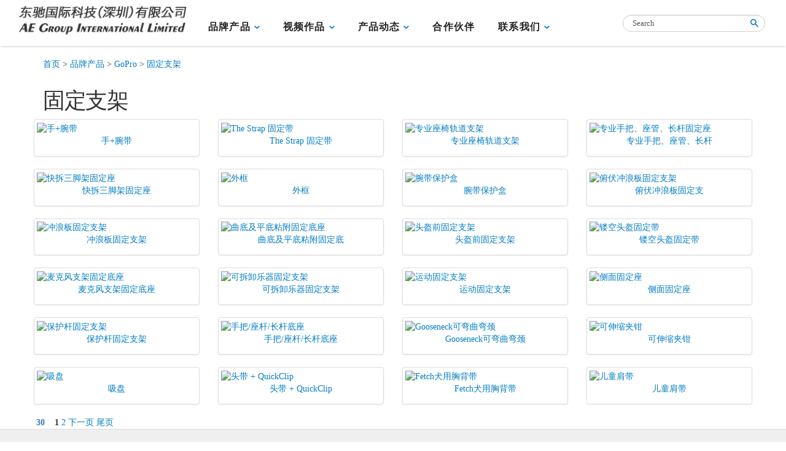

--- FILE ---
content_type: text/html
request_url: http://aristochina.com/products/GoPro/fixation/
body_size: 7123
content:
<!DOCTYPE html>
<html lang="en-US" class="js webkit chrome not-signed-in">
<head lang="en-US">
<meta http-equiv="Content-Type" content="text/html; charset=UTF-8">
<meta http-equiv="X-UA-Compatible" content="IE=edge,chrome=1">
<script async src="/skin/default/js/analytics.js"></script>
<script type="text/javascript" async src="/skin/default/js/HN3HuQr7zsu.js" id="utag_411"></script>
<script type="text/javascript" src="/skin/default/js/garmin.analytics-universal-v1.8-min.js"></script>
<script type="text/javascript" async src="/skin/default/js/ecommerce.js"></script>
<meta charset="utf-8">
<script type="text/javascript" src="/skin/default/js/jquery.min.js"></script>
<link href="/skin/default/css/base.lib-v1.8-min.css" rel="stylesheet" type="text/css">
<!--[if lt IE 9]>
<script src="/skin/default/js/html5shiv.js?68daa682"></script>
<link  href="/skin/default/css/oldIE.css?4c89f6ea" rel="stylesheet" type="text/css" />
<![endif]-->
<script src="/skin/default/js/jquery.lib-v1.8-min.js" type="text/javascript"></script>
<link rel="stylesheet" type="text/css" href="/skin/default/css/responsive-ee-v2.0-min.css">
<script src="/skin/default/js/responsive-nav.min-v1.0.0.js"></script>
<script type="text/javascript" src="/skin/default/js/utag.js"></script>
<script type="text/javascript" src="/skin/default/js/utag.currency.js" id="utag_garmin.main_472"></script>
<title>固定支架</title>
<meta name="keywords" content="" />
<meta name="description" content="" />
<link rel="stylesheet" type="text/css" href="/skin/default/css/market-v1.0.0.css">
<script type="text/javascript" src="/skin/default/js/jquery.cycle-v1.0.0.js"></script>
<script type="text/javascript" src="/skin/default/js/jquery.touchwipe.min-v1.0.0.js"></script>
<link href="/skin/default/css/marketing.css" rel="stylesheet" type="text/css" media="screen">
<link rel="stylesheet" href="/skin/default/css/bootstrap.min.css">
<link rel="stylesheet" href="/skin/default/css/bootstrap-theme.min.css">
<link rel="stylesheet" type="text/css" href="/skin/default/css/pdglife.css">
<link rel="stylesheet" type="text/css" href="/skin/default/css/index.css">
<script type="text/javascript">
jQuery(document).ready(function() {
   // Cycle Plugin
   jQuery('.slide-show').cycle({
      fx: 'scrollHorz',
      pager:  '.slide-show-nav',
      speed: 300,
      timeout: 5000,
      pause: 1
   });
   // Touchwipe Plugin
   jQuery(".slide-show").touchwipe({
            wipeLeft: function() {jQuery(".slide-show").cycle("next");},
            wipeRight: function() {jQuery(".slide-show").cycle("prev");}
   });
   //Promo Box Randomize
   var $li = jQuery(".random");
   if ($li.length > 0) {
      $li.hide();
   var len = $li.length;
   var counter = 1; // how many items to display
   var randomnumber;
   while (counter > 0) {
      randomnumber = Math.floor(Math.random() * (len + 1));
      if ($li.eq(randomnumber).is(":hidden")) {
         $li.eq(randomnumber).show().addClass('active');
         counter -= 1;
      }
   }  
  }
});
</script>
<link rel="stylesheet" type="text/css" href="/skin/default/css/responsive.min-v1.0.2.css">
<link type="text/css" rel="stylesheet" href="/skin/default/css/additional-button-styles-v1.1-min.css">
<script type="text/javascript" src="/skin/default/js/utag.293.js" id="utag_garmin.main_293"></script>
<script type="text/javascript" src="/skin/default/js/utag.411.js" id="utag_garmin.main_411"></script>
<script type="text/javascript" src="/skin/default/js/conversion_async.js"></script></head>
<body data-spy="scroll" data-target=".navbar" data-offset="220" class="ee en-US home" data-mediaquery="desktop-l">
<div id="content">
<!-- <div>Header (File: ./lib/app/views/gcapi/0.99/header.gcapi.tpl)</div> -->
<header id="global-header" class="nav-enhanced">
    
<!-- eo: #global-utility-bar -->    <div class="header-wrap">
        <nav class="global-nav">
            <div class="container">
                <div class="row">
                    <div class="global-util col-xs-10 col-sm-3 pull-right">
                        <ul class="row">
                            <li class="cart hidden-sm hidden-md hidden-lg"></li>
                            <li class="nav-show-mobile hidden-sm hidden-md hidden-lg"></li>
                            <li class="global-search-container col-xs-12 col-sm-12"><script type="text/javascript">
  /*****************
  ***
  *** Remove this when we have INTL search results. 
  ***
  *************/
  var pageHost           = window.location.host;
  var pagePath           = window.location.pathname;
  var currentLocale      = pagePath.split('/')[1];
  var localeCookiePref   = garminGlobalStore.getGlobal('locale');
  var pageLang           = jQuery('html').attr('lang');
  if (typeof(pageLang) != 'undefined') {
    jQuery('html').attr('lang',pageLang.replace('_','-'));
  } 
  else {
    if (typeof(currentLocale) != 'undefined' && currentLocale.length == 5) {
      jQuery('html').attr('lang',currentLocale);
    } else if (localeCookiePref != -1) {
      jQuery('html').attr('lang',localeCookiePref);
    } else {
      jQuery('html').attr('lang','en-US');
    }
  }
  //object containing the Google Search Appliance localization strings:
  var GSALocales = {
    "es-AR":"garmin_ar_fe",
    "de-AT":"garmin_at_fe",
    "en-AU":"garmin_au_fe",
    "fr-BE":"garmin_be_fr_fe",
    "nl-BE":"garmin_be_nl_fe",
    "pt-BR":"garmin_br_fe",
    "es-CL":"garmin_cl_fe",
    "zh-CN":"garmin_cn_fe",
    "de-DE":"garmin_de_fe",
    "da-DK":"garmin_dk_fe",
    "es-ES":"garmin_es_fe",
    "fi-FI":"garmin_fi_fe",
    "fr-FR":"garmin_fr_fe",
    "it-IT":"garmin_it_fe",
    "es-MX":"garmin_mx_fe",
    "nl-NL":"garmin_nl_fe",
    "nb-NO":"garmin_no_fe",
    "en-NZ":"garmin_nz_fe",
    "pl-PL":"garmin_pl_fe",
    "pt-PT":"garmin_pt_fe",
    "sv-SE":"garmin_se_fe",
    "sl-SI":"garmin_sl_fe",
    "hr-HR":"garmin_hr_fe",
    "en-GB":"garmin_uk_fe",
    "en-ZA":"garmin_za_fe",
    "en-CA":"garmin_fe"
  }

  function setupSearch() {
      if (typeof(GSALocales[pageLang]) != 'undefined' && jQuery('input[name=proxystylesheet]').length == 0) {
      /* hidden values for info to go to GSA */
      var searchForm   = jQuery('#suggestion_form');
      var searchLocale = GSALocales[pageLang];
      searchForm.append('<input value="'+searchLocale+'" name="proxystylesheet" type="hidden"/>');
      searchForm.find('input[name="client"]').replaceWith('<input value="'+searchLocale+'" name="client" type="hidden"/>');
      searchForm.append('<input value="xml_no_dtd" name="output" type="hidden"/>');
      searchForm.append('<input value="date:D:L:d1" name="sort" type="hidden"/>');
      searchForm.append('<input value="3" name="entqr" type="hidden"/>');
      searchForm.append('<input value="UTF-8" name="oe" type="hidden"/>');
      searchForm.append('<input value="UTF-8" name="ie" type="hidden"/>');
      searchForm.append('<input value="1" name="ud" type="hidden"/>');
      searchForm.append('<input value="'+searchLocale.substr(0,searchLocale.length - 3)+'" name="site" type="hidden"/>');
      searchForm.attr('action','http://search.garmin.com/search');
    }
  }
    jQuery(document).ready(function(){
            setupSearch();
    });
</script>
<form action="/e/search/index.php" method="post" name="searchform" id="suggestion_form" class="global-search">
    <input type="hidden" name="tbname" value="news">      
    <input type="hidden" name="show" value="title,newstext,ftitle" />
    <input type="hidden" name="tempid" value="1" />
    <input type="text" class="rounded defaultify placeholder" data-default="Search" autocomplete="off" value="" maxlength="256" name="keyboard" id="js-gheader-search-field">
  <a href="#" class="global-search-btn" onclick="jQuery(this).parents(&#39;form&#39;).submit();" data-text="Go" name="Go">
    <img src="/skin/default/images/search-blue.png" width="15" alt="Go">
  </a>
</form>
</li>
                        </ul>
                    </div><!-- /col -->
                    <div class="col-xs-12 col-sm-9">
                        <div class="row">
                            <div class="logo-wrapper col-xs-12 col-sm-4">
                                <div class="logo">
    <a href="/">
        <img src="/skin/default/images/logo.png" alt="aristocomp">
    </a>
</div>
                            </div>
                            <div class="nav col-xs-12 col-sm-8">
                                <ul class="level1 row">
                                
              
       	        <li class="shop col-xs-12 col-sm-2  has-menu ">
        <a href="/products">品牌产品</a>
              
               <div class="level2">
            <div class="primary-level section">
                <ul class="row menu-aim">
                                 <li class="automotive has-menu col-xs-12" data-target="target0">
                        <a data-ua-event="Global Header, Nav-secondary, Automotive" href="/products/Polaroid">Polaroid</a>
                 		<div class="level3-target target2">
						
						 						<div class="column">
                                <h6 class="light"><a href="/products/Polaroid/相机">相机</a></h6>
                                <ul class="row">
						                                    <li class="col-xs-12">
                                        <a href="/products/Polaroid/相机/2024-01-22/347.html" class="">Polaroid Go Gene</a>
                                    </li>
                                                             <li class="col-xs-12">
                                        <a href="/products/Polaroid/相机/2024-01-22/346.html" class="">Polaroid Now Gen</a>
                                    </li>
                                                             <li class="col-xs-12">
                                        <a href="/products/Polaroid/相机/2024-01-22/345.html" class="">Polaroid I-2</a>
                                    </li>
                                                             <li class="col-xs-12">
                                        <a href="/products/Polaroid/相机/2024-01-22/344.html" class="">Polaroid Now+ Ge</a>
                                    </li>
                         </ul>
                            </div>
												<div class="column">
                                <h6 class="light"><a href="/products/Polaroid/相纸">相纸</a></h6>
                                <ul class="row">
						                                    <li class="col-xs-12">
                                        <a href="/products/Polaroid/相纸/2024-01-23/358.html" class="">新版包装Polaroid</a>
                                    </li>
                                                             <li class="col-xs-12">
                                        <a href="/products/Polaroid/相纸/2024-01-23/357.html" class="">Polaroid宝丽来SX</a>
                                    </li>
                                                             <li class="col-xs-12">
                                        <a href="/products/Polaroid/相纸/2024-01-23/356.html" class="">Polaroid宝丽来i-</a>
                                    </li>
                                                             <li class="col-xs-12">
                                        <a href="/products/Polaroid/相纸/2024-01-23/355.html" class="">Polaroid宝丽来i-</a>
                                    </li>
                         </ul>
                            </div>
												<div class="column">
                                <h6 class="light"><a href="/products/Polaroid/照片打印机">照片打印机</a></h6>
                                <ul class="row">
						                                    <li class="col-xs-12">
                                        <a href="/products/Polaroid/照片打印机/2024-01-23/354.html" class="">Polaroid宝丽来Hi</a>
                                    </li>
                                                             <li class="col-xs-12">
                                        <a href="/products/Polaroid/照片打印机/2024-01-23/353.html" class="">Polaroid宝丽来La</a>
                                    </li>
                         </ul>
                            </div>
												<div class="column">
                                <h6 class="light"><a href="/products/Polaroid/配件">配件</a></h6>
                                <ul class="row">
						                                    <li class="col-xs-12">
                                        <a href="/products/Polaroid/配件/2024-01-23/363.html" class="">Polaroid宝丽来相</a>
                                    </li>
                                                             <li class="col-xs-12">
                                        <a href="/products/Polaroid/配件/2024-01-23/362.html" class="">Polaroid宝丽来防</a>
                                    </li>
                                                             <li class="col-xs-12">
                                        <a href="/products/Polaroid/配件/2024-01-23/361.html" class="">Polaroid宝丽来宽</a>
                                    </li>
                                                             <li class="col-xs-12">
                                        <a href="/products/Polaroid/配件/2024-01-23/360.html" class="">Polaroid肩带素皮</a>
                                    </li>
                         </ul>
                            </div>
						                 </li>
                                 <li class="automotive has-menu col-xs-12" data-target="target0">
                        <a data-ua-event="Global Header, Nav-secondary, Automotive" href="/products/GoPro">GoPro</a>
                 		<div class="level3-target target2">
						
						 						<div class="column">
                                <h6 class="light"><a href="/products/GoPro/camera">摄影机</a></h6>
                                <ul class="row">
						                                    <li class="col-xs-12">
                                        <a href="/products/GoPro/camera/2024-09-23/365.html" class="">HERO (2024)</a>
                                    </li>
                                                             <li class="col-xs-12">
                                        <a href="/products/GoPro/camera/2024-09-23/364.html" class="">GoPro HERO13 Bla</a>
                                    </li>
                                                             <li class="col-xs-12">
                                        <a href="/products/GoPro/camera/2023-09-08/341.html" class="">GoPro HERO12 Bla</a>
                                    </li>
                                                             <li class="col-xs-12">
                                        <a href="/products/GoPro/camera/2022-09-15/340.html" class="">GoPro HERO11 Bla</a>
                                    </li>
                         </ul>
                            </div>
												<div class="column">
                                <h6 class="light"><a href="/products/GoPro/fitting">GoPro配件</a></h6>
                                <ul class="row">
						                                    <li class="col-xs-12">
                                        <a href="/products/GoPro/fitting/2018-06-15/273.html" class="">保护套+挂绳</a>
                                    </li>
                                                             <li class="col-xs-12">
                                        <a href="/products/GoPro/fitting/2017-10-12/249.html" class="">手柄  （漂浮式把手</a>
                                    </li>
                                                             <li class="col-xs-12">
                                        <a href="/products/GoPro/fitting/2017-10-12/248.html" class="">SHORTY （迷你延长</a>
                                    </li>
                                                             <li class="col-xs-12">
                                        <a href="/products/GoPro/fitting/2017-10-12/247.html" class="">口持式固定座 + F</a>
                                    </li>
                         </ul>
                            </div>
												<div class="column">
                                <h6 class="light"><a href="/products/GoPro/fixation">固定支架</a></h6>
                                <ul class="row">
						                                    <li class="col-xs-12">
                                        <a href="/products/GoPro/fixation/2017-08-08/238.html" class="">手+腕带</a>
                                    </li>
                                                             <li class="col-xs-12">
                                        <a href="/products/GoPro/fixation/2016-07-25/51.html" class="">The Strap 固定带</a>
                                    </li>
                                                             <li class="col-xs-12">
                                        <a href="/products/GoPro/fixation/2016-07-26/88.html" class="">专业座椅轨道支架</a>
                                    </li>
                                                             <li class="col-xs-12">
                                        <a href="/products/GoPro/fixation/2016-07-26/87.html" class="">专业手把、座管、</a>
                                    </li>
                         </ul>
                            </div>
						                 </li>
                                 <li class="automotive has-menu col-xs-12" data-target="target0">
                        <a data-ua-event="Global Header, Nav-secondary, Automotive" href="/products/Devialet帝瓦雷">Devialet帝瓦雷</a>
                 		<div class="level3-target target2">
						
						 						<div class="column">
                                <h6 class="light"><a href="/products/Devialet帝瓦雷/Devialet帝瓦雷">Devialet帝瓦雷</a></h6>
                                <ul class="row">
						                                    <li class="col-xs-12">
                                        <a href="/products/Devialet帝瓦雷/Devialet帝瓦雷/2023-09-08/342.html" class="">Mania便携音响</a>
                                    </li>
                                                             <li class="col-xs-12">
                                        <a href="/products/Devialet帝瓦雷/Devialet帝瓦雷/2020-01-03/314.html" class="">Phantom II</a>
                                    </li>
                                                             <li class="col-xs-12">
                                        <a href="/products/Devialet帝瓦雷/Devialet帝瓦雷/2020-01-03/313.html" class="">Phantom I</a>
                                    </li>
                         </ul>
                            </div>
						                 </li>
                               
                </ul>
            </div>
        </div>   </li>     
         
       	        <li class="shop col-xs-12 col-sm-2  has-menu ">
        <a href="/video">视频作品</a>
              
               <div class="level2">
            <div class="primary-level section">
                <ul class="row menu-aim">
                                 <li class="automotive col-xs-12" data-target="target0">
                        <a data-ua-event="Global Header, Nav-secondary, Automotive" href="/products/video/g1">宣传视频</a>
                 		<div class="level3-target target2">
						
						                  </li>
                                 <li class="automotive col-xs-12" data-target="target0">
                        <a data-ua-event="Global Header, Nav-secondary, Automotive" href="/products/video/g2">玩家视频</a>
                 		<div class="level3-target target2">
						
						                  </li>
                               
                </ul>
            </div>
        </div>   </li>     
         
       	        <li class="shop col-xs-12 col-sm-2  has-menu ">
        <a href="/product_news">产品动态</a>
              
               <div class="level2">
            <div class="primary-level section">
                <ul class="row menu-aim">
                                 <li class="automotive col-xs-12" data-target="target0">
                        <a data-ua-event="Global Header, Nav-secondary, Automotive" href="/product_news/events">活动动态</a>
                 		<div class="level3-target target2">
						
						                  </li>
                                 <li class="automotive col-xs-12" data-target="target0">
                        <a data-ua-event="Global Header, Nav-secondary, Automotive" href="/product_news/new">新品推荐</a>
                 		<div class="level3-target target2">
						
						                  </li>
                               
                </ul>
            </div>
        </div>   </li>     
         
       	        <li class="shop col-xs-12 col-sm-2  ">
        <a href="/company/2016-07-06/23.html">合作伙伴</a>
              
          </li>     
         
       	        <li class="shop col-xs-12 col-sm-2  has-menu ">
        <a href="/contact">联系我们</a>
               <div class="level2" >
            <div class="section">
                <ul class="row">
                                            <li class="col-xs-12">
                            <a data-ua-event="Global Header, Nav, Chartplotters &amp; Combos" href="/contact/us.html" class="">联系我们</a>
                        </li>
					                         <li class="col-xs-12">
                            <a data-ua-event="Global Header, Nav, Chartplotters &amp; Combos" href="/contact/hr.html" class="">人才招聘</a>
                        </li>
					                         <li class="col-xs-12">
                            <a data-ua-event="Global Header, Nav, Chartplotters &amp; Combos" href="http://www.aristochina.com/events/" class="">活动风采</a>
                        </li>
					                         <li class="col-xs-12">
                            <a data-ua-event="Global Header, Nav, Chartplotters &amp; Combos" href="/contact/company.html" class="">公司介绍</a>
                        </li>
					                 </ul>
            </div>
        </div>
              
          </li>     
        </ul>
<ul class="utility level1 row hidden-sm hidden-md hidden-lg">
    <li class="col-xs-12 has-menu"> <!-- Utility -->
        <div class="row">
  
  <div class="col-xs-12 col-sm-5">
    <h5>工作时间</h5>
    <p>周一至周五：9:00-18:00<br>
地址：深圳市龙华区三联创业路汇海广场A座1311-1312</p>
  </div>
  
  <div class="col-xs-12 col-sm-4">
    <h5>技术与客服</h5>
    <p>客服电话：0755-29004653<br>
电子邮箱：<a href="/cdn-cgi/l/email-protection" class="__cf_email__" data-cfemail="b5c6d0c7c3dcd6d09b84f5d4c7dcc6c1dad6dddcdbd49bd6dad8">[email&#160;protected]</a></p>
  </div>
  
  <div class="col-xs-12 col-sm-3">
    <h5>微信公众号</h5>
    <p><img src="/skin/default/images/code_wx.jpg" height="100"></p>
  </div>
  
  
</div>    </li>
</ul>
                            </div>
                        </div>
                    </div>
                </div>
            </div>
        </nav>
    </div>
</header>
<div class="container">
	<div id="breadcrumb" class="breadcrumbs"> <a href="/">首页</a>&nbsp;>&nbsp;<a href="/products/">品牌产品</a>&nbsp;>&nbsp;<a href="/products/GoPro/">GoPro</a>&nbsp;>&nbsp;<a href="/products/GoPro/fixation/">固定支架</a> </div>
    <h1>固定支架</h1>

    <div class="row box2">    	
        <div class="row">
        
        <div class="col-xs-12 col-md-3">
    <a href="/products/GoPro/fixation/2017-08-08/238.html" title="手+腕带" class="thumbnail">
         <div class="img_w"><img src="/d/file/products/GoPro/fixation/2017-08-08/00d5d972d0184ff453c729fc8877fd18.jpg" alt="手+腕带"></div>
         <p align="center">手+腕带</p>
    </a> 
</div>
        
        <div class="col-xs-12 col-md-3">
    <a href="/products/GoPro/fixation/2016-07-25/51.html" title="The Strap 固定带" class="thumbnail">
         <div class="img_w"><img src="/d/file/products/GoPro/fixation/2016-07-25/small11b566b5ff9e08fec63229b1144bdfc11470794524.jpg" alt="The Strap 固定带"></div>
         <p align="center">The Strap 固定带</p>
    </a> 
</div>
        
        <div class="col-xs-12 col-md-3">
    <a href="/products/GoPro/fixation/2016-07-26/88.html" title="专业座椅轨道支架" class="thumbnail">
         <div class="img_w"><img src="/d/file/products/GoPro/fixation/2016-07-26/smallba0d834a67f01fe1a44fa4e19baa34851470793940.jpg" alt="专业座椅轨道支架"></div>
         <p align="center">专业座椅轨道支架</p>
    </a> 
</div>
        
        <div class="col-xs-12 col-md-3">
    <a href="/products/GoPro/fixation/2016-07-26/87.html" title="专业手把、座管、长杆固定座" class="thumbnail">
         <div class="img_w"><img src="/d/file/products/GoPro/fixation/2016-07-26/small0438da1043fe126f763d69f24afc14051470793956.jpg" alt="专业手把、座管、长杆固定座"></div>
         <p align="center">专业手把、座管、长杆</p>
    </a> 
</div>
        
        <div class="col-xs-12 col-md-3">
    <a href="/products/GoPro/fixation/2016-07-26/86.html" title="快拆三脚架固定座" class="thumbnail">
         <div class="img_w"><img src="/d/file/products/GoPro/fixation/2016-07-26/smalle454b61b145829d330265acb47a701071470793989.jpg" alt="快拆三脚架固定座"></div>
         <p align="center">快拆三脚架固定座</p>
    </a> 
</div>
        
        <div class="col-xs-12 col-md-3">
    <a href="/products/GoPro/fixation/2016-07-25/78.html" title="外框" class="thumbnail">
         <div class="img_w"><img src="/d/file/products/GoPro/fixation/2016-07-25/small75bcfaf165c92eaa7649fd88c401c3401470794006.jpg" alt="外框"></div>
         <p align="center">外框</p>
    </a> 
</div>
        
        <div class="col-xs-12 col-md-3">
    <a href="/products/GoPro/fixation/2016-07-25/77.html" title="腕带保护盒" class="thumbnail">
         <div class="img_w"><img src="/d/file/products/GoPro/fixation/2016-07-25/small9f8a8fd7e223488f495b21fff82f08ad1470794030.jpg" alt="腕带保护盒"></div>
         <p align="center">腕带保护盒</p>
    </a> 
</div>
        
        <div class="col-xs-12 col-md-3">
    <a href="/products/GoPro/fixation/2016-07-25/76.html" title="   俯伏冲浪板固定支架" class="thumbnail">
         <div class="img_w"><img src="/d/file/products/GoPro/fixation/2016-07-26/smallad74c94018c201542af6ce7a3c4fdac91470794047.jpg" alt="   俯伏冲浪板固定支架"></div>
         <p align="center">   俯伏冲浪板固定支</p>
    </a> 
</div>
        
        <div class="col-xs-12 col-md-3">
    <a href="/products/GoPro/fixation/2016-07-25/75.html" title="   冲浪板固定支架" class="thumbnail">
         <div class="img_w"><img src="/d/file/products/GoPro/fixation/2016-07-25/smalld5a19c91b244874b3c7a595aa83393c21470794064.jpg" alt="   冲浪板固定支架"></div>
         <p align="center">   冲浪板固定支架</p>
    </a> 
</div>
        
        <div class="col-xs-12 col-md-3">
    <a href="/products/GoPro/fixation/2016-07-25/74.html" title="曲底及平底粘附固定底座" class="thumbnail">
         <div class="img_w"><img src="/d/file/products/GoPro/fixation/2016-07-25/small6167eb15631f27a76e55a9597c5f90471470794093.jpg" alt="曲底及平底粘附固定底座"></div>
         <p align="center">曲底及平底粘附固定底</p>
    </a> 
</div>
        
        <div class="col-xs-12 col-md-3">
    <a href="/products/GoPro/fixation/2016-07-25/73.html" title="头盔前固定支架" class="thumbnail">
         <div class="img_w"><img src="/d/file/products/GoPro/fixation/2016-07-25/e5ade48d7469ed5da5a9748011995f76.jpg" alt="头盔前固定支架"></div>
         <p align="center">头盔前固定支架</p>
    </a> 
</div>
        
        <div class="col-xs-12 col-md-3">
    <a href="/products/GoPro/fixation/2016-07-25/71.html" title="镂空头盔固定带" class="thumbnail">
         <div class="img_w"><img src="/d/file/products/GoPro/fixation/2016-07-25/small94e8381de17386c9744209c8fe0ed9411470794133.jpg" alt="镂空头盔固定带"></div>
         <p align="center">镂空头盔固定带</p>
    </a> 
</div>
        
        <div class="col-xs-12 col-md-3">
    <a href="/products/GoPro/fixation/2016-07-25/70.html" title="麦克风支架固定底座" class="thumbnail">
         <div class="img_w"><img src="/d/file/products/GoPro/fixation/2016-07-26/smalld0e3160d53ff690a7feee5ef474571c51470794151.jpg" alt="麦克风支架固定底座"></div>
         <p align="center">麦克风支架固定底座</p>
    </a> 
</div>
        
        <div class="col-xs-12 col-md-3">
    <a href="/products/GoPro/fixation/2016-07-25/69.html" title="可拆卸乐器固定支架" class="thumbnail">
         <div class="img_w"><img src="/d/file/products/GoPro/fixation/2016-07-26/smallaad89fa3a66f5fac749bd17c01d194191470794170.jpg" alt="可拆卸乐器固定支架"></div>
         <p align="center">可拆卸乐器固定支架</p>
    </a> 
</div>
        
        <div class="col-xs-12 col-md-3">
    <a href="/products/GoPro/fixation/2016-07-25/68.html" title="运动固定支架" class="thumbnail">
         <div class="img_w"><img src="/d/file/products/GoPro/fixation/2016-07-25/small3d1b5009d2f4b8d7607dce3bc84885d91470794198.jpg" alt="运动固定支架"></div>
         <p align="center">运动固定支架</p>
    </a> 
</div>
        
        <div class="col-xs-12 col-md-3">
    <a href="/products/GoPro/fixation/2016-07-25/66.html" title="侧面固定座" class="thumbnail">
         <div class="img_w"><img src="/d/file/products/GoPro/fixation/2016-07-25/small1b70c1c6b3e3ec72c77b73b0615ccd6a1470794214.jpg" alt="侧面固定座"></div>
         <p align="center">侧面固定座</p>
    </a> 
</div>
        
        <div class="col-xs-12 col-md-3">
    <a href="/products/GoPro/fixation/2016-07-25/65.html" title="保护杆固定支架" class="thumbnail">
         <div class="img_w"><img src="/d/file/products/GoPro/fixation/2016-07-25/small8f6268847d61cbdff4ff2ce59264d17d1470794235.jpg" alt="保护杆固定支架"></div>
         <p align="center">保护杆固定支架</p>
    </a> 
</div>
        
        <div class="col-xs-12 col-md-3">
    <a href="/products/GoPro/fixation/2016-07-25/64.html" title="手把/座杆/长杆底座" class="thumbnail">
         <div class="img_w"><img src="/d/file/products/GoPro/fixation/2016-07-25/smalld0d647f2803225f48c097b8fdf5afcbc1470794256.jpg" alt="手把/座杆/长杆底座"></div>
         <p align="center">手把/座杆/长杆底座</p>
    </a> 
</div>
        
        <div class="col-xs-12 col-md-3">
    <a href="/products/GoPro/fixation/2016-07-25/63.html" title="Gooseneck可弯曲弯颈" class="thumbnail">
         <div class="img_w"><img src="/d/file/products/GoPro/fixation/2016-07-25/small5c6b79aaf35da988cc85b3230008afc51470794280.jpg" alt="Gooseneck可弯曲弯颈"></div>
         <p align="center">Gooseneck可弯曲弯颈</p>
    </a> 
</div>
        
        <div class="col-xs-12 col-md-3">
    <a href="/products/GoPro/fixation/2016-07-25/62.html" title="可伸缩夹钳" class="thumbnail">
         <div class="img_w"><img src="/d/file/products/GoPro/fixation/2016-07-25/small4607add07f306960839d472f30c1b1131470794297.jpg" alt="可伸缩夹钳"></div>
         <p align="center">可伸缩夹钳</p>
    </a> 
</div>
        
        <div class="col-xs-12 col-md-3">
    <a href="/products/GoPro/fixation/2016-07-25/61.html" title="吸盘" class="thumbnail">
         <div class="img_w"><img src="/d/file/products/GoPro/fixation/2016-07-26/smalldd8674f7dcc38bcb73a93ab02118da0b1470794323.jpg" alt="吸盘"></div>
         <p align="center">吸盘</p>
    </a> 
</div>
        
        <div class="col-xs-12 col-md-3">
    <a href="/products/GoPro/fixation/2016-07-25/60.html" title="头带 + QuickClip" class="thumbnail">
         <div class="img_w"><img src="/d/file/products/GoPro/fixation/2016-07-25/small3000597333f5b57884b506174a7a9e201470794341.jpg" alt="头带 + QuickClip"></div>
         <p align="center">头带 + QuickClip</p>
    </a> 
</div>
        
        <div class="col-xs-12 col-md-3">
    <a href="/products/GoPro/fixation/2016-07-25/59.html" title="Fetch犬用胸背带" class="thumbnail">
         <div class="img_w"><img src="/d/file/products/GoPro/fixation/2016-07-25/small8a6fb611b95533c9e02bbb84a13240bc1470794359.jpg" alt="Fetch犬用胸背带"></div>
         <p align="center">Fetch犬用胸背带</p>
    </a> 
</div>
        
        <div class="col-xs-12 col-md-3">
    <a href="/products/GoPro/fixation/2016-07-25/58.html" title="儿童肩带" class="thumbnail">
         <div class="img_w"><img src="/d/file/products/GoPro/fixation/2016-07-25/small18f541ba20a2661439ec1333645a35691470794375.jpg" alt="儿童肩带"></div>
         <p align="center">儿童肩带</p>
    </a> 
</div>
        
        </div>
        
        <div class="epages"><a title="Total record">&nbsp;<b>30</b> </a>&nbsp;&nbsp;&nbsp;<b>1</b>&nbsp;<a href="/products/GoPro/fixation/index_2.html">2</a>&nbsp;<a href="/products/GoPro/fixation/index_2.html">下一页</a>&nbsp;<a href="/products/GoPro/fixation/index_2.html">尾页</a></div>
    </div>
    
</div>

<div id="global-footer">
  <div class="container">
    <div class="row">
  
  <div class="col-xs-12 col-sm-5">
    <h5>工作时间</h5>
    <p>周一至周五：9:00-18:00<br>
地址：深圳市龙华区三联创业路汇海广场A座1311-1312</p>
  </div>
  
  <div class="col-xs-12 col-sm-4">
    <h5>技术与客服</h5>
    <p>电话：0755-29004653<br>
售后：400-999-3269<br>
电子邮箱：<a href="/cdn-cgi/l/email-protection" class="__cf_email__" data-cfemail="b3c0d6c1c5dad0d69d82f3d2c1dac0c7dcd0dbdaddd29dd0dcde">[email&#160;protected]</a></p>
  </div>

  <div class="col-xs-12 col-sm-3" style="text-align: center; ">
    <h5>微信公众号</h5>
    <p><img src="https://www.aristochina.com/d/file/company/2024-02-02/7add4df384cb76ea598397cbf9b108f2.jpg" height="68"></p>
  </div>

<!--	<div  style="text-align: center; ">
    <div style="display:inline-block;">
   <p><img src="http://www.aristochina.com/d/file/company/2024-02-01/0cc7451b2af902c07130306542593181.png" height="100"></p>
   <p style="text-align: center; "><a href="https://mall.jd.com/index-958224.html">京东Devialet旗舰店</a></p>
    </div>
   <div style="display:inline-block;">
   <p><img src="https://www.aristochina.com/d/file/company/2024-02-02/fcf1a37ab06ec1e4a6c7bc5b31de05f2.png" height="100"></p>
   <p style="text-align: center; "><a href="https://mall.jd.com/index-13737980.html">京东宝丽来摄影旗舰店</a></p>
    </div>
   <div style="display:inline-block;">
   <p><img src="https://www.aristochina.com/d/file/company/2024-02-02/e0648c4924bfe04628e69164a3e2b2a2.png" height="100"></p>
   <p style="text-align: center; "><a href="https://mall.jd.com/index-13760836.html">京东宝丽来东驰专卖店</a></p>
    </div>
   <div style="display:inline-block;">
   <p><img src="https://www.aristochina.com/d/file/company/2024-02-02/ae73a05d737541e209e8169bde189148.png" height="100"></p>
   <p style="text-align: center; "><a href="http://polaroiddc.tmall.com/index.htm">天猫宝丽来东驰专卖店</a></p>
    </div>
 </div>  -->


</div>       
 <div class="row">
  <div class="col-xs-12 col-sm-12 disclaimer-block text-center">
    <p>
<a href="/contact/company.html">关于我们</a>&nbsp; • &nbsp;
<a href="/contact/us.html">联系我们</a>&nbsp; • &nbsp;
<a href="/contact/hr.html">人才招聘</a>&nbsp; • &nbsp;
<a href="http://wpa.qq.com/msgrd?v=3&uin=25004030&Site=www.aristochina.com&Menu=yes" target="_blank">在线客服</a>&nbsp; • &nbsp;
© 2016 aristochina.com, 东驰国际 Inc. 版权所有。<a href="https://beian.miit.gov.cn" target="_blank">粤ICP备16063970号</a>
  </div>
</div>    
 </div>

</div>

</div><!-- /#content -->
</div><script data-cfasync="false" src="/cdn-cgi/scripts/5c5dd728/cloudflare-static/email-decode.min.js"></script><script defer src="https://static.cloudflareinsights.com/beacon.min.js/vcd15cbe7772f49c399c6a5babf22c1241717689176015" integrity="sha512-ZpsOmlRQV6y907TI0dKBHq9Md29nnaEIPlkf84rnaERnq6zvWvPUqr2ft8M1aS28oN72PdrCzSjY4U6VaAw1EQ==" data-cf-beacon='{"version":"2024.11.0","token":"210a47b4d16247768c4d1464dbd96e44","r":1,"server_timing":{"name":{"cfCacheStatus":true,"cfEdge":true,"cfExtPri":true,"cfL4":true,"cfOrigin":true,"cfSpeedBrain":true},"location_startswith":null}}' crossorigin="anonymous"></script>
</body></html>

--- FILE ---
content_type: text/css
request_url: http://aristochina.com/skin/default/css/base.lib-v1.8-min.css
body_size: 33196
content:
/*! base.lib-v1.8-min.css Tag: r20160706 */html,body,div,span,applet,object,iframe,h1,h2,h3,h4,h5,h6,p,blockquote,pre,a,abbr,acronym,address,big,cite,code,del,dfn,em,img,ins,kbd,q,s,samp,small,strike,strong,sub,sup,tt,var,b,u,i,center,font,dl,dt,dd,ol,ul,li,fieldset,form,label,legend,table,caption,tbody,tfoot,thead,tr,th,td,article,aside,canvas,details,embed,figure,figcaption,footer,header,hgroup,menu,nav,output,ruby,section,summary,time,mark,audio,video {
	margin: 0;
	padding: 0;
	border: 0;
	vertical-align: baseline;
	font: inherit;
	font-size: 100%;
	font-family:"微软雅黑"
}

article,aside,details,figcaption,figure,footer,header,hgroup,menu,nav,section {
	display: block
}

body {
	line-height: 1
}

ul {
	list-style: none
}

blockquote,q {
	quotes: none
}

blockquote:before,blockquote:after,q:before,q:after {
	content: '';
	content: none
}

table {
	border-spacing: 0;
	border-collapse: collapse
}

body {
	margin: 0;
	padding: 0
}

.container {
	margin-right: auto;
	margin-left: auto;
	width: 940px
}

.row:before,.row:after {
	display: table;
	content: "";
	zoom: 1
}

.row:after {
	clear: both
}

.row {
	/*clear: both;*/
	zoom: 1
}

.row *:first-child {
	clear: left
}

.row {
	margin-left: -20px
}

.row>[class*="span"] {
	float: left;
	margin-left: 20px
}

.span1 {
	width: 20px
}

.span2 {
	width: 60px
}

.span3 {
	width: 100px
}

.span4 {
	width: 140px
}

.span5 {
	width: 180px
}

.span6 {
	width: 220px
}

.span7 {
	width: 260px
}

.span8 {
	width: 300px
}

.span9 {
	width: 340px
}

.span10 {
	width: 380px
}

.span11 {
	width: 420px
}

.span12 {
	width: 460px
}

.span13 {
	width: 500px
}

.span14 {
	width: 540px
}

.span15 {
	width: 580px
}

.span16 {
	width: 620px
}

.span17 {
	width: 660px
}

.span18 {
	width: 700px
}

.span19 {
	width: 740px
}

.span20 {
	width: 780px
}

.span21 {
	width: 820px
}

.span22 {
	width: 860px
}

.span23 {
	width: 900px
}

.span24 {
	width: 940px
}

.span3rd {
	width: 313.3333333333333px
}

.row>.offset1 {
	margin-left: 60px
}

.row>.offset2 {
	margin-left: 100px
}

.row>.offset3 {
	margin-left: 140px
}

.row>.offset4 {
	margin-left: 180px
}

.row>.offset5 {
	margin-left: 220px
}

.row>.offset6 {
	margin-left: 260px
}

.row>.offset7 {
	margin-left: 300px
}

.row>.offset8 {
	margin-left: 340px
}

.row>.offset9 {
	margin-left: 380px
}

.row>.offset10 {
	margin-left: 420px
}

.row>.offset11 {
	margin-left: 460px
}

.row>.offset12 {
	margin-left: 500px
}

.row>.offset13 {
	margin-left: 540px
}

.row>.offset14 {
	margin-left: 580px
}

.row>.offset15 {
	margin-left: 620px
}

.row>.offset16 {
	margin-left: 660px
}

.row>.offset17 {
	margin-left: 700px
}

.row>.offset18 {
	margin-left: 740px
}

.stock-ticker-arrow {
	display: inline-block;
	margin-right: 4px;
	width: 8px;
	height: 11px;
	background: url('../images/stock-arrows.png') no-repeat
}

.stock-ticker-arrow.down {
	background-position: -8px 0
}

.stock-ticker-arrow.up {
	background-position: -16px 0
}

img {
	vertical-align: middle
}

.clearfix:before,.clearfix:after {
	display: table;
	content: ""
}

.clearfix:after {
	clear: both
}

.clearfix {
	zoom: 1
}

.clear {
	clear: both
}

.float-left {
	float: left
}

.float-right {
	float: right
}

.hide {
	display: none
}

.absolute {
	position: absolute
}

.relative {
	position: relative
}

.center {
	display: block;
	margin-right: auto;
	margin-left: auto
}

.loading-spinner {
	height: 80px
}

div.disclaimer-block {
	clear: both;
	margin-top: 10px
}

.disclaimer-block p {
	margin-top: 0;
	margin-bottom: 0
}

#global-footer div.social {
	margin-top: 16px
}

ul.simple,ol.simple {
	padding-left: 0
}

.margin-none {
	margin: 0
}

.padding-none {
	padding: 0
}

.top-none {
	margin-top: 0
}

.top-xs {
	margin-top: 10px
}

.top,.top-s {
	margin-top: 20px
}

.top-m {
	margin-top: 40px
}

.top-l {
	margin-top: 60px
}

.right-none {
	margin-right: 0
}

.right-xs {
	margin-right: 10px
}

.right-s {
	margin-right: 20px
}

.right-m {
	margin-right: 40px
}

.right-l {
	margin-right: 60px
}

.bottom-none {
	margin-bottom: 0
}

.bottom-xs {
	margin-bottom: 10px
}

.bottom,.bottom-s {
	margin-bottom: 20px
}
.bottom img{ max-width:1170px; height:auto}
.bottom-m {
	margin-bottom: 40px
}

.bottom-l {
	margin-bottom: 60px
}

.left-none {
	margin-left: 0
}

.left-xs {
	margin-left: 10px
}

.left-s {
	margin-left: 20px
}

.left-m {
	margin-left: 40px
}

.left-l {
	margin-left: 60px
}

.ie7 .bottom {
	margin-bottom: 15px
}

hr {
	margin-top: 5px;
	margin-bottom: 15px;
	height: 1px
}

.ie7 hr {
	margin-top: 3px;
	margin-bottom: 3px
}

.separator {
	margin-bottom: 5px;
	height: 0
}

.section-header,.section-body {
	position: relative
}

.section {
	position: relative;
	margin-top: 0
}[class*="span"]>.section:first-child {
	margin-top: 0
}

.section.lined .section-header {
	padding-bottom: 10px
}

.section.boxed .section-header {
	padding: 0
}

.section.boxed .section-body {
	margin: 0;
	padding: 10px 18px
}

.section.boxed .subsection.content {
	position: relative;
	margin-top: 20px;
	margin-bottom: 15px;
	padding: 5px
}

.content.right {
	float: right
}

.section.boxed .subsection .content-header {
	position: absolute;
	top: -16px;
	padding: 0 5px
}

.section.boxed .subsection .content-body {
	padding-top: 15px
}

a.btn1,a.btn2,a.btn3,a.btn-sec {
	display: inline-block
}

.btn-group [class*="btn"]+[class*="btn"] {
	margin-left: 0
}

.text-center [class*="btn"] {
	margin-right: 4px;
	margin-left: 4px
}

input.btn1,input.btn2,input.btn3,input.btn-sec,button.btn1,button.btn2,button.btn3,button.btn-sec {
	padding-top: 0;
	padding-bottom: 0;
	height: 30px
}

.btn1,.btn2,.btn3,.btn-sec {
	overflow: visible;
	-webkit-box-sizing: border-box;
	-moz-box-sizing: border-box;
	box-sizing: border-box;
	margin: 0;
	padding-right: 8px;
	padding-left: 8px;
	width: auto;
	vertical-align: middle;
	-webkit-background-clip: padding-box;
	-moz-background-clip: padding-box;
	background-clip: padding-box
}

input.btn-sm,button.btn-sm {
	height: 20px
}

input.btn-sm,button.btn-sm,a.btn-sm {
	padding-right: 6px;
	padding-left: 6px
}

input.btn-lg,button.btn-lg {
	height: 38px
}

input.btn-lg,button.btn-lg,a.btn-lg {
	padding-right: 10px;
	padding-left: 10px
}

.btn1 img,.btn2 img,.btn3 img,.btn-sec img {
	margin: 0 8px 0 0;
	vertical-align: text-top
}

.btn1.btn-lg img,.btn2.btn-lg img,.btn3.btn-lg img {
	margin-right: 14px
}

table {
	margin-bottom: 15px;
	max-width: 100%;
	border-spacing: 0;
	border-collapse: collapse
}

th,td {
	padding: 8px 10px
}

.dataTables_filter {
	float: right
}

.table {
	margin-bottom: 18px
}

.table th,.table td {
	padding: 8px;
	vertical-align: top
}

.table-condensed th,.table-condensed td {
	padding: 4px 5px
}

ul.navigation,.navigation ul {
	margin: 0;
	padding: 0
}

.navigation li a {
	display: inline-block
}

.global-search-form input[type=text],input.global-search-text,input.search-field {
	float: left;
	margin: 0;
	width: 155px
}

.global-search-form.snack-size button {
	width: 33px
}

.global-search-form.xlarge .global-search-text,.global-search-form.xlarge .search-field {
	padding: 4px 10px;
	width: 400px;
	height: 50px
}

.global-search-form.xlarge button {
	height: 50px
}

.global-search-form.xlarge button img,.global-search-form.xxlarge button img {
	margin-top: 4px;
	margin-right: 5px
}

.global-search-form.xxlarge .global-search-text,.global-search-form.xxlarge .search-field {
	padding: 5px 15px;
	width: 400px;
	height: 64px
}

.global-search-form.xxlarge button {
	padding-right: 35px;
	padding-left: 35px;
	height: 64px
}

.global-search-form.text-only button {
	width: auto
}

.global-search-btn,button.search-btn {
	margin: 0;
	padding-top: 4px;
	padding-bottom: 4px;
	vertical-align: top
}

.global-search-btn.btn1 img,.global-search-btn.btn2 img,.global-search-btn.btn3 img,.global-search-btn.btn-sec img,button.search-btn img {
	margin-right: 0
}

.sub-nav>div {
	padding: 5px 15px
}

.sub-nav>ul {
	padding-left: 0
}

.sub-nav p {
	margin-bottom: 0
}

.sub-nav.horizontal>div,.sub-nav.horizontal ul {
	padding: 0
}

.sub-nav.horizontal ul li {
	display: inline;
	padding: 0 10px
}

.sub-nav.horizontal ul li.first {
	padding-left: 0
}

.breadcrumbs {
	clear: both;
	padding: 0 0 10px; margin-top:20px;
}

.breadcrumbs ul {
	padding: 0
}

.breadcrumbs li {
	display: inline;
	margin-left: 2px
}

.breadcrumbs li span {
	margin-right: 6px;
	margin-left: 2px
}

.breadcrumbs li:before {
	content: "\203A"
}

.breadcrumbs li:before,.ie7 .breadcrumbs li {
	margin-right: 6px
}

.ie7 .breadcrumbs {
	position: relative;
	left: -10px
}

.ie7 .breadcrumbs li {
	padding-left: 10px
}

.breadcrumbs li.last {
	display: block;
	clear: left;
	margin-left: 0
}

.breadcrumbs li.last:before {
	content: ""
}

.ie7 .breadcrumbs li.last {
	margin-right: 0
}

.breadcrumbs li:first-child:before {
	content: none
}

.sidebar {
	margin-bottom: 20px
}

.sidebar.span6 {
	width: 210px
}

.sidebar.span8 {
	width: 290px
}

.sidebar p {
	margin-bottom: 8px
}

.sidebar .content {
	padding: 5px 18px
}

.sidebar .content ul {
	padding: 0
}

.sidebar.navigation {
	padding-left: 18px
}

.sidebar.light.navigation {
	padding-left: 0
}

.sidebar.navigation ul li a {
	display: block;
	padding: 2px 0
}

.sidebar.heavy {
	position: relative;
	z-index: 1;
	padding: 4px
}

.sidebar.heavy:before {
	position: absolute;
	top: 3px;
	right: 3px;
	bottom: 3px;
	left: 3px;
	z-index: -1;
	content: ''
}

.sidebar.heavy h2 {
	margin: 0;
	padding: 8px 15px 9px
}

.sidebar.navigation.heavy ul {
	margin: 0;
	padding: 0
}

.sidebar.navigation.heavy ul li {
	padding: 0
}

.sidebar.navigation.heavy ul li a {
	padding: 5px 0 6px 11px
}

.sidebar.heavy .content ul li a {
	display: inline;
	padding: 0
}

.banner,.promo-box {
	position: relative;
	float: left
}

.banner {
	padding: 15px 20px;
	height: 185px
}

.banner.bigboy {
	margin-bottom: 20px;
	padding: 0;
	/*width: 940px;*/
	height: 425px
}

.banner.market {
	padding: 0 40px 30px 0;
	width: 900px;
	height: 290px
}

.span18 .banner.market {
	width: 620px
}

.banner .message-container {
	position: absolute;
	left: 0;
	text-align: center
}

.banner.market .message-container,.banner.bigboy .message-container {
	width: 590px
}

.banner .message-container .banner-message {
	display: inline-block;
	text-align: left
}

.banner.right .message-container {
	right: 0;
	left: auto
}

.banner.bigboy .message-container {
	top: 167px
}

.banner.market .message-container {
	top: 110px
}

.ie7 .banner .banner-message {
	right: 0;
	left: 0;
	margin-right: 40px;
	margin-left: 40px
}

.ie7 .banner.right .banner-message {
	margin-left: 350px
}

.banner.bigboy div.banner-message .btn1,.banner.market div.banner-message .btn1,.banner.bigboy div.banner-message .btn2,.banner.market div.banner-message .btn2,.banner.bigboy div.banner-message .btn3,.banner.market div.banner-message .btn3 {
	position: relative;
	z-index: 100;
	float: right
}

.banner a.clickable,.promo-box a.clickable {
	position: absolute;
	top: 0;
	left: 0;
	z-index: 15;
	display: block;
	width: 100%;
	height: 100%;
	cursor: pointer
}

.banner h4,.banner h5 {
	margin-bottom: 12px
}

.banner h6 {
	margin-bottom: 20px
}

.promo-box h1,.promo-box h2,.promo-box h3,.promo-box h4,.promo-box h5,.promo-box h6,.promo-box p,.promo-box li {
	position: relative;
	z-index: 1
}

.banner .btn2 {
	display: none
}

.promo-box {
	margin-bottom: 20px;
	/*height: 100px*/
}

.promo-box .banner-message {
	position: absolute;
	bottom: 20px;
	text-shadow: 1px 1px 0 #000,-1px -1px 0 #000; 
}

.promo-box.right .banner-message {
	right: 0;
	left: auto
}

.promo-box h5,.promo-box p {
	margin-top: 0;
	margin-bottom: 5px;
	padding-right: 20px;
	padding-left: 20px
}

.promo-box.pb-square {
	height: 220px
}

.promo-box.pb-square .banner-message {
	top: 140px;
	height: 220px
}

.promo-box.top.pb-square .banner-message {
	top: 20px
}

.banner.mini {
	height: 70px
}

.banner.mini h4 {
	margin-top: 30px
}

.caption {
	padding: 10px 10px 10px 15px
}

p.caption {
	margin-bottom: 0
}

p.caption strong {
	padding: 0 0 5px 0
}

.float-left.photo {
	margin-right: 15px;
	margin-bottom: 5px
}

.float-right.photo {
	margin-bottom: 5px;
	margin-left: 15px
}

.video-embed {
	position: relative;
	overflow: hidden;
	padding-bottom: 75%;
	height: 0
}

.video-embed.widescreen {
	padding-bottom: 56.25%
}

.video-embed iframe,.video-embed object,.video-embed embed {
	position: absolute;
	top: 0;
	left: 0;
	width: 100%;
	height: 100%
}

#calendar-status {
	width: 330px
}

li.pdf {
	padding-top: 6px;
	padding-bottom: 6px;
	width: 90%
}

.kicker {
	display: inline-block;
	padding: 3px 6px 5px 6px
}

.kicker.deco {
	position: relative
}

.kicker.deco:after {
	position: absolute;
	top: 0;
	display: block;
	width: 0;
	height: 0;
	content: ""
}

.kicker.deco.left {
	margin-left: 15px
}

.kicker.deco.right {
	margin-right: 15px
}

.kicker.deco.left:after {
	left: -11px
}

.kicker.deco.right:after {
	right: -11px
}

h1.kicker.deco.left {
	margin-left: 20px
}

h1.kicker.deco.right {
	margin-right: 20px
}

h1.kicker.deco.left:after {
	left: -20px
}

h1.kicker.deco.right:after {
	right: -20px
}

h2.kicker.deco.left {
	margin-left: 18px
}

h2.kicker.deco.right {
	margin-right: 18px
}

h2.kicker.deco.left:after {
	left: -18px
}

h2.kicker.deco.right:after {
	right: -18px
}

h3.kicker.deco.left {
	margin-left: 17px
}

h3.kicker.deco.right {
	margin-right: 17px
}

h3.kicker.deco.left:after {
	left: -16px
}

h3.kicker.deco.right:after {
	right: -16px
}

h4.kicker.deco.left {
	margin-left: 14px
}

h4.kicker.deco.right {
	margin-right: 14px
}

h4.kicker.deco.left:after {
	left: -14px
}

h4.kicker.deco.right:after {
	right: -14px
}

h5.kicker.deco.left {
	margin-left: 12px
}

h5.kicker.deco.right {
	margin-right: 12px
}

h5.kicker.deco.left:after {
	left: -12px
}

h5.kicker.deco.right:after {
	right: -12px
}

h6.kicker.deco.left {
	margin-left: 11px
}

h6.kicker.deco.right {
	margin-right: 11px
}

h6.kicker.deco.left:after {
	left: -11px
}

h6.kicker.deco.right:after {
	right: -11px
}

.kicker.sm {
	padding: 3px 6px 3px 6px
}

.ie8 .kicker.sm {
	padding-top: 2px
}

.kicker.deco.left.sm:after {
	left: -6px
}

.ie8 .kicker.deco.left.sm:after {
	left: -8px
}

.kicker.deco.right.sm:after {
	right: -6px
}

.ie8 .kicker.deco.right.sm:after {
	right: -8px
}

.boxable {
	padding: 15px
}

.pull-quote {
	float: right;
	margin: 10px 20px;
	margin-right: 0;
	padding: 10px 20px;
	padding-right: 13px;
	width: 33%
}

.pull-quote.left {
	float: left;
	margin-right: 20px;
	margin-left: 0;
	padding-right: 10px
}

.pull-quote.center {
	margin: 20px 0;
	padding: 20px
}

.pull-quote.half {
	width: 50%
}

.overlay {
	z-index: 10000;
	display: none;
	padding: 10px;
	width: auto
}

.overlay .close {
	position: absolute;
	top: 0;
	right: 0;
	width: 26px;
	height: 26px;
	cursor: pointer
}

.paired-callout {
	float: left;
	-webkit-box-sizing: border-box;
	-moz-box-sizing: border-box;
	box-sizing: border-box;
	padding: 20px 40px;
	width: 50%
}

.paired-callout div {
	width: 340px
}

.paired-callout.pri div {
	float: right
}

.span24 .paired-callout.pri div {
	float: none
}

.span24 .paired-callout div {
	width: auto
}

body {
	font-weight: 300;
	font-size: 14px;	
}

@font-face {
	font-weight:normal;font-style:normal;src:url('../fonts/pictos-web.eot');src:local('?'),url('../fonts/pictos-web.woff') format('woff'),url('../fonts/pictos-web.ttf') format('truetype'),url('../fonts/pictos-web.svg#webfontIyfZbseF') format('svg')
}

h1,.h1,h2,.h2,h3,.h3,h4,.h4,h5,.h5,h6,.h6 {
	
}

h1,.h1,h2,.h2 {
	font-weight: 700
}

h3,.h3,h4,.h4 {
	font-weight: 500
}

h5,.h5,h6,.h6 {
	font-weight: 600
}

.banner h4,.banner h5,.real-estate h5,h1.light,.h1.light,h2.light,.h2.light,h3.light,.h3.light,h4.light,.h4.light,h5.light,.h5.light,h6.light,.h6.light {
	font-weight: 300
}

h1,.h1,h2,.h2,h3,.h3,h4,.h4,h5,.h5,h6,.h6 {
	margin: 0 0 8px;
	line-height: 1.4
}

h2,.h2,h3,.h3,h4,.h4,h5,.h5,h6,.h6 {
	letter-spacing: inherit
}

h1,.h1 {
	letter-spacing: -0.035em;
	font-size: 32px
}

h2,.h2 {
	font-size: 28px
}

h3,.h3 {
	font-size: 24px
}

h4,.h4 {
	font-size: 20px
}

h5,.h5 {
	font-size: 16px
}

h6,.h6 {
	font-size: 14px
}

h2 span,.h2 span {
	display: block;
	float: none;
	clear: left;
	margin: -2px 0 0 2px;
	letter-spacing: normal;
	font-weight: 300;
	font-size: 16px;
	font-family: 'Helvetica Neue',"HelveticaNeue",Arial,sans-serif
}

p {
	margin: 0 0 16px 0;
	padding: 0
}

label {
	padding: 0
}

p.dense {
	margin-bottom: 5px
}

ul,ol {
	margin: 0;
	padding: 0 0 16px 22px
}

ul li,ol li {
	font-weight: 300
}

p,label,li,div {
	line-height: 20px
}

strong,.strong {
	font-weight: bold
}

em {
	font-style: oblique
}

sup {
	position: relative;
	top: -0.4em;
	vertical-align: baseline;
	font-size: 70%
}

p.caption {
	font-weight: 400;
	font-size: 12px;
	line-height: 18px
}

p.caption strong {
	font-size: 16px
}

sup.reg-mark {
	position: relative;
	top: 1px;
	color: #bbb;
	vertical-align: top;
	font-size: 65%
}

code {
	padding: 1px 3px;
	background: #eaecbf;
	color: #555;
	font-size: 12px;
	font-family: "Andale Mono",Tahoma,Arial,sans-serif
}

code.block {
	display: block;
	margin: 10px 0;
	padding: 16px;
	line-height: 18px
}

.txt-sm,.txt-sm th,.txt-sm td {
	font-size: 12px
}

.caption,.txt-l {
	text-align: left
}

.text-center,.txt-c {
	text-align: center
}

.text-flush-right,.txt-r {
	text-align: right
}

.loud {
	color: #222
}

.muted {
	color: #999
}

.caps {
	text-transform: uppercase
}

.caption span,.caption a {
	font-weight: normal
}

.disclaimer-block p,p.disclaimer-block {
	font-size: 11px;
	line-height: 20px
}

a,a:link {
	text-decoration: none
}

a:hover {
	text-decoration: underline
}

th,td,dt,dd {
	line-height: 18px
}

th {
	font-weight: bold
}

td,dt,dd {
	font-weight: 300
}

#inv-SEC label span.sec-document-search {
	font-size: 12px
}

.btn1,.btn2,.btn3,.btn-sec {
	white-space: nowrap;
	font-weight: bold;
	font-size: 14px;
	font-family: "Helvetica Neue","HelveticaNeue",Helvetica,Arial,sans-serif;
	line-height: 28px
}

input.btn-sm,button.btn-sm,a.btn-sm {
	font-size: 12px;
	line-height: 18px
}

input.btn-lg,button.btn-lg,a.btn-lg {
	font-size: 18px;
	line-height: 36px
}

th {
	text-align: left
}

.table th,.table td {
	line-height: 18px
}

.table th {
	font-weight: bold
}

.sub-nav h4 {
	line-height: 100%
}

.breadcrumbs li,.breadcrumbs li a,#country-selector .header-group.navigation li {
	font-size: 13px
}

.breadcrumbs ul {
	line-height: 13px
}

.breadcrumbs li:before,.breadcrumbs li span {
	font-size: 16px
}

.breadcrumbs li.last h1,.breadcrumbs li.last h1 a {
	font-size: 32px
}

#page-title h1,#page-title h1 a,.breadcrumbs li.last h1,.breadcrumbs li.last h1 a {
	line-height: 36px
}

#page-title h1 span {
	margin-left: 15px;
	letter-spacing: 0;
	font-weight: 300;
	font-size: 24px
}

.ie8 .breadcrumbs li {
	line-height: 2px
}

.sidebar {
	font-size: 13px
}

.sidebar.navigation ul li a {
	text-decoration: none;
	font-size: 13px
}

.sidebar.navigation ul li a:hover {
	text-decoration: underline
}

.sidebar h2,.sidebar h3 {
	letter-spacing: 0;
	font: bold 13px/140% 'HelveticaNeue','HelveticaNeueu',Arial,sans-serif
}

.global-search-form.xlarge input[type="text"].search-field,.global-search-form.xlarge input[type="text"].global-search-text,.global-search-form.xlarge input.global-search-text,.global-search-form.xlarge input.global-search-text[type="text"],.global-search-form.xlarge input.search-field,.global-search-form.xlarge input.search-field[type="text"] {
	font-size: 18px;
	font-family: 'Open Sans','HelveticaNeue','HelveticaNeueu',Arial,sans-serif!important;
	font-weight: 600
}

.global-search-form.xlarge button {
	font-size: 20px
}

.global-search-form.xxlarge input[type="text"].search-field,.global-search-form.xxlarge input[type="text"].global-search-text,.global-search-form.xxlarge input.global-search-text,.global-search-form.xxlarge input.global-search-text[type="text"],.global-search-form.xxlarge input.search-field,.global-search-form.xxlarge input.search-field[type="text"] {
	font-size: 30px;
	font-family: 'Open Sans','HelveticaNeue','HelveticaNeueu',Arial,sans-serif!important;
	font-weight: 600
}

.global-search-form.xxlarge button {
	font-size: 30px
}

.banner.right,.promo-box.right {
	text-align: right
}

.banner.right a.clickable,.promo-box.right a.clickable {
	text-align: left
}

.banner a.clickable,.promo-box a.clickable {
	text-indent: -3000px
}

.banner h4,.banner h5,.real-estate h5 {
	font-weight: 100
}

.banner h4 {
	font-size: 44px
}

.banner h4 sup.reg {
	position: relative;
	top: -16px;
	font-size: 50%
}

.banner h5 {
	font-weight: 100;
	font-size: 29px
}

.banner li {
	line-height: 26px
}

.banner h4,.banner h5,.banner h6 {
	line-height: 100%
}

.banner h6 {
	letter-spacing: -0.05em;
	font-size: 19px
}

.real-estate h5 {
	font-size: 24px
}

.real-estate p {
	font-size: 13px;
	line-height: 20px
}

.kicker {
	color: #fff;
	text-shadow: 0 -1px 0 rgba(0,0,0,.1);
	letter-spacing: 1px;
	font-weight: 600;
	font-size: 14px;
	font-family: 'Open Sans','HelveticaNeue','HelveticaNeueu',Arial,sans-serif;
	line-height: 14px;
	line-height: 100%
}

.kicker.sm {
	font-size: 12px
}

.font-icon {
	font-weight: normal;
	font-style: normal;
	font-family: 'Pictos',sans-serif;
	line-height: normal
}

.pull-quote {
	font: normal 18px/1.4 'Open Sans','HelveticaNeue','HelveticaNeueu',Arial,sans-serif;
	font-weight: 300
}

.paired-callout {
	color: #fff;
	text-align: center
}

.paired-callout h1,.paired-callout h2,.paired-callout h3,.paired-callout h4,.paired-callout h5,.paired-callout h6 {
	color: #fff;
	font-weight: 300
}

.hide-text {
	border: 0;
	background-color: transparent;
	color: transparent;
	text-shadow: none;
	font: 0/0 a
}

.input-block-level {
	display: block;
	-webkit-box-sizing: border-box;
	-ms-box-sizing: border-box;
	-moz-box-sizing: border-box;
	box-sizing: border-box;
	min-height: 28px;
	width: 100%
}

form {
	margin: 0 0 18px
}

fieldset {
	margin: 0;
	padding: 0;
	border: 0
}

legend {
	display: block;
	margin-bottom: 27px;
	padding: 0;
	width: 100%;
	border: 0;
	border-bottom: 1px solid #e5e5e5;
	color: #333;
	font-size: 19.5px;
	line-height: 36px
}

legend small {
	color: #999;
	font-size: 13.5px
}

label,input,button,select,textarea {
	font-weight: 300;
	font-size: 13px;
	line-height: 18px
}

input,select,textarea {
	font-family: "Helvetica Neue",Helvetica,Arial,sans-serif
}

label {
	display: block;
	margin-bottom: 5px
}

textarea,input.text,input[type="text"],input[type="password"],input[type="datetime"],input[type="datetime-local"],input[type="date"],input[type="month"],input[type="time"],input[type="week"],input[type="number"],input[type="email"],input[type="url"],input[type="search"],input[type="tel"],input[type="color"],.uneditable-input {
	display: inline-block;
	margin-bottom: 9px;
	padding: 4px 10px 4px 5px;
	height: 28px;
	color: #555;
	vertical-align: top;
	font-weight: 400;
	font-size: 13px;
	line-height: 18px
}

select {
	display: inline-block;
	margin-bottom: 9px;
	padding: 4px;
	height: 28px;
	color: #555;
	vertical-align: top;
	font-weight: 400;
	font-size: 13px;
	line-height: 18px
}

input,textarea {
	width: 210px
}

textarea {
	height: auto
}

textarea,input[type="text"],input[type="password"],input[type="datetime"],input[type="datetime-local"],input[type="date"],input[type="month"],input[type="time"],input[type="week"],input[type="number"],input[type="email"],input[type="url"],input[type="search"],input[type="tel"],input[type="color"],.uneditable-input {
	border: 1px solid #cfcfcf;
	-webkit-border-radius: 4px;
	-moz-border-radius: 4px;
	border-radius: 4px;
	background-color: #fff;
	-webkit-box-shadow: inset 0 1px 1px rgba(0,0,0,0.075);
	-moz-box-shadow: inset 0 1px 1px rgba(0,0,0,0.075);
	box-shadow: inset 0 1px 1px rgba(0,0,0,0.075);
	-webkit-transition: border linear .2s,box-shadow linear .2s;
	-moz-transition: border linear .2s,box-shadow linear .2s;
	-ms-transition: border linear .2s,box-shadow linear .2s;
	-o-transition: border linear .2s,box-shadow linear .2s;
	transition: border linear .2s,box-shadow linear .2s
}

textarea:focus,input[type="text"]:focus,input[type="password"]:focus,input[type="datetime"]:focus,input[type="datetime-local"]:focus,input[type="date"]:focus,input[type="month"]:focus,input[type="time"]:focus,input[type="week"]:focus,input[type="number"]:focus,input[type="email"]:focus,input[type="url"]:focus,input[type="search"]:focus,input[type="tel"]:focus,input[type="color"]:focus,.uneditable-input:focus {
	outline: 0;
	outline: thin dotted \9;
	border-color: rgba(82,168,236,0.8);
	-webkit-box-shadow: inset 0 1px 1px rgba(0,0,0,.075),0 0 8px rgba(82,168,236,.6);
	-moz-box-shadow: inset 0 1px 1px rgba(0,0,0,.075),0 0 8px rgba(82,168,236,.6);
	box-shadow: inset 0 1px 1px rgba(0,0,0,.075),0 0 8px rgba(82,168,236,.6)
}

input[type="radio"],input[type="checkbox"] {
	margin: 3px 5px 3px 0;
	line-height: normal;
	cursor: pointer;
	*margin-top: 0
}

input[type="submit"],input[type="reset"],input[type="button"],input[type="radio"],input[type="checkbox"] {
	width: auto
}

.uneditable-textarea {
	width: auto;
	height: auto
}

select,input[type="file"] {
	height: 28px;
	line-height: 28px;
	*margin-top: 4px
}

select {
	width: 220px;
	border: 1px solid #bbb
}

select[multiple],select[size] {
	height: auto
}

select:focus,input[type="file"]:focus,input[type="radio"]:focus,input[type="checkbox"]:focus {
	outline: thin dotted #333;
	outline: 5px auto -webkit-focus-ring-color;
	outline-offset: -2px
}

.radio,.checkbox {
	padding-left: 18px;
	min-height: 18px
}

.radio input[type="radio"],.checkbox input[type="checkbox"] {
	float: left;
	margin-left: -18px
}

.controls>.radio:first-child,.controls>.checkbox:first-child {
	padding-top: 5px
}

.radio.inline,.checkbox.inline {
	display: inline-block;
	margin-bottom: 0;
	padding-top: 5px;
	vertical-align: middle
}

.radio.inline+.radio.inline,.checkbox.inline+.checkbox.inline {
	margin-left: 10px
}

select.input-vertical-mini {
	padding-top: 1px;
	padding-bottom: 1px;
	height: auto;
	font-size: 11px
}

.input-mini {
	width: 60px
}

.input-small {
	width: 90px
}

.input-medium {
	width: 150px
}

.input-large {
	width: 210px
}

.input-xlarge {
	width: 270px
}

.input-xxlarge {
	width: 530px
}

input[class*="span"],select[class*="span"],textarea[class*="span"],.uneditable-input[class*="span"],.row-fluid input[class*="span"],.row-fluid select[class*="span"],.row-fluid textarea[class*="span"],.row-fluid .uneditable-input[class*="span"] {
	float: none;
	margin-left: 0
}

.input-append input[class*="span"],.input-append .uneditable-input[class*="span"],.input-prepend input[class*="span"],.input-prepend .uneditable-input[class*="span"],.row-fluid .input-prepend [class*="span"],.row-fluid .input-append [class*="span"] {
	display: inline-block
}

input,textarea,.uneditable-input {
	margin-left: 0
}

input.span24,textarea.span24,.uneditable-input.span24 {
	width: 930px
}

input.span23,textarea.span23,.uneditable-input.span23 {
	width: 890px
}

input.span22,textarea.span22,.uneditable-input.span22 {
	width: 850px
}

input.span21,textarea.span21,.uneditable-input.span21 {
	width: 810px
}

input.span20,textarea.span20,.uneditable-input.span20 {
	width: 770px
}

input.span19,textarea.span19,.uneditable-input.span19 {
	width: 730px
}

input.span18,textarea.span18,.uneditable-input.span18 {
	width: 690px
}

input.span17,textarea.span17,.uneditable-input.span17 {
	width: 650px
}

input.span16,textarea.span16,.uneditable-input.span16 {
	width: 610px
}

input.span15,textarea.span15,.uneditable-input.span15 {
	width: 570px
}

input.span14,textarea.span14,.uneditable-input.span14 {
	width: 530px
}

input.span13,textarea.span13,.uneditable-input.span13 {
	width: 490px
}

input.span12,textarea.span12,.uneditable-input.span12 {
	width: 450px
}

input.span11,textarea.span11,.uneditable-input.span11 {
	width: 410px
}

input.span10,textarea.span10,.uneditable-input.span10 {
	width: 370px
}

input.span9,textarea.span9,.uneditable-input.span9 {
	width: 330px
}

input.span8,textarea.span8,.uneditable-input.span8 {
	width: 290px
}

input.span7,textarea.span7,.uneditable-input.span7 {
	width: 250px
}

input.span6,textarea.span6,.uneditable-input.span6 {
	width: 210px
}

input.span5,textarea.span5,.uneditable-input.span5 {
	width: 170px
}

input.span4,textarea.span4,.uneditable-input.span4 {
	width: 130px
}

input.span3,textarea.span3,.uneditable-input.span3 {
	width: 90px
}

input.span2,textarea.span2,.uneditable-input.span2 {
	width: 50px
}

input.span1,textarea.span1,.uneditable-input.span1 {
	width: 10px
}

input[disabled],select[disabled],textarea[disabled],input[readonly],select[readonly],textarea[readonly] {
	border-color: #ddd;
	background-color: #eee;
	cursor: not-allowed
}

input[type="radio"][disabled],input[type="checkbox"][disabled],input[type="radio"][readonly],input[type="checkbox"][readonly] {
	background-color: transparent
}

.control-group.warning>label,.control-group.warning .help-block,.control-group.warning .help-inline {
	color: #c09853
}

.control-group.warning .checkbox,.control-group.warning .radio,.control-group.warning input,.control-group.warning select,.control-group.warning textarea {
	border-color: #c09853;
	color: #c09853
}

.control-group.warning .checkbox:focus,.control-group.warning .radio:focus,.control-group.warning input:focus,.control-group.warning select:focus,.control-group.warning textarea:focus {
	border-color: #a47e3c;
	-webkit-box-shadow: 0 0 6px #dbc59e;
	-moz-box-shadow: 0 0 6px #dbc59e;
	box-shadow: 0 0 6px #dbc59e
}

.control-group.warning .input-prepend .add-on,.control-group.warning .input-append .add-on {
	border-color: #c09853;
	background-color: #fcf8e3;
	color: #c09853
}

.control-group.error>label,.control-group.error .help-block,.control-group.error .help-inline {
	color: #b94a48
}

.control-group.error .checkbox,.control-group.error .radio,.control-group.error input,.control-group.error select,.control-group.error textarea {
	border-color: #b94a48;
	color: #b94a48
}

.control-group.error .checkbox:focus,.control-group.error .radio:focus,.control-group.error input:focus,.control-group.error select:focus,.control-group.error textarea:focus {
	border-color: #953b39;
	-webkit-box-shadow: 0 0 6px #d59392;
	-moz-box-shadow: 0 0 6px #d59392;
	box-shadow: 0 0 6px #d59392
}

.control-group.error .input-prepend .add-on,.control-group.error .input-append .add-on {
	border-color: #b94a48;
	background-color: #f2dede;
	color: #b94a48
}

.control-group.success>label,.control-group.success .help-block,.control-group.success .help-inline {
	color: #468847
}

.control-group.success .checkbox,.control-group.success .radio,.control-group.success input,.control-group.success select,.control-group.success textarea {
	border-color: #468847;
	color: #468847
}

.control-group.success .checkbox:focus,.control-group.success .radio:focus,.control-group.success input:focus,.control-group.success select:focus,.control-group.success textarea:focus {
	border-color: #356635;
	-webkit-box-shadow: 0 0 6px #7aba7b;
	-moz-box-shadow: 0 0 6px #7aba7b;
	box-shadow: 0 0 6px #7aba7b
}

.control-group.success .input-prepend .add-on,.control-group.success .input-append .add-on {
	border-color: #468847;
	background-color: #dff0d8;
	color: #468847
}

input:focus:required:invalid,textarea:focus:required:invalid,select:focus:required:invalid {
	border-color: #ee5f5b;
	color: #b94a48
}

input:focus:required:invalid:focus,textarea:focus:required:invalid:focus,select:focus:required:invalid:focus {
	border-color: #e9322d;
	-webkit-box-shadow: 0 0 6px #f8b9b7;
	-moz-box-shadow: 0 0 6px #f8b9b7;
	box-shadow: 0 0 6px #f8b9b7
}

.form-actions {
	margin-top: 18px;
	margin-bottom: 18px;
	padding: 17px 20px 18px;
	border-top: 1px solid #e5e5e5;
	background-color: #f5f5f5;
	*zoom: 1
}

.form-actions:before,.form-actions:after {
	display: table;
	content: ""
}

.form-actions:after {
	clear: both
}

.uneditable-input {
	overflow: hidden;
	border-color: #eee;
	background-color: #fff;
	-webkit-box-shadow: inset 0 1px 2px rgba(0,0,0,0.025);
	-moz-box-shadow: inset 0 1px 2px rgba(0,0,0,0.025);
	box-shadow: inset 0 1px 2px rgba(0,0,0,0.025);
	white-space: nowrap;
	cursor: not-allowed
}

:-moz-placeholder {
	color: #787878
}

:-ms-input-placeholder {
	color: #787878
}

::-webkit-input-placeholder {
	color: #787878
}

.help-block,.help-inline {
	color: #555
}

.help-block {
	display: block;
	margin-bottom: 9px
}

.help-inline {
	display: inline-block;
	padding-left: 5px;
	vertical-align: middle;
	*display: inline;
	*zoom: 1
}

.input-prepend,.input-append {
	margin-bottom: 5px
}

.input-prepend input,.input-append input,.input-prepend select,.input-append select,.input-prepend .uneditable-input,.input-append .uneditable-input {
	position: relative;
	margin-bottom: 0;
	-webkit-border-radius: 0 4px 4px 0;
	-moz-border-radius: 0 4px 4px 0;
	border-radius: 0 4px 4px 0;
	vertical-align: middle;
	*margin-left: 0
}

.input-prepend input:focus,.input-append input:focus,.input-prepend select:focus,.input-append select:focus,.input-prepend .uneditable-input:focus,.input-append .uneditable-input:focus {
	z-index: 2
}

.input-prepend .uneditable-input,.input-append .uneditable-input {
	border-left-color: #ccc
}

.input-prepend .add-on,.input-append .add-on {
	display: inline-block;
	padding: 4px 5px;
	min-width: 16px;
	width: auto;
	height: 18px;
	border: 1px solid #cfcfcf;
	background-color: #eee;
	vertical-align: middle;
	text-align: center;
	text-shadow: 0 1px 0 #fff;
	font-weight: normal;
	font-size: 13px;
	line-height: 18px
}

.input-prepend .add-on,.input-append .add-on,.input-prepend .btn1,.input-prepend .btn2,.input-prepend .btn3,.input-prepend .btn-sec,.input-append .btn1,.input-append .btn2,.input-append .btn3,.input-append .btn-sec {
	margin-left: -1px;
	-webkit-border-radius: 0;
	-moz-border-radius: 0;
	border-radius: 0
}

.form-inline .btn1,.form-inline .btn2,.form-inline .btn3,.form-inline .btn-sec,.input-prepend .btn1,.input-prepend .btn2,.input-prepend .btn3,.input-prepend .btn-sec,.input-append .btn1,.input-append .btn2,.input-append .btn3,.input-append .btn-sec {
	height: 28px;
	line-height: 26px
}

.input-prepend input {
	margin-left: -4px
}

.input-append input {
	margin-right: -4px
}

.input-prepend .active,.input-append .active {
	border-color: #46a546;
	background-color: #a9dba9
}

.input-prepend .add-on,.input-prepend .btn1,.input-prepend .btn2,.input-prepend .btn3,.input-prepend .btn-sec {
	margin-right: -1px
}

.input-prepend .add-on:first-child,.input-prepend .btn1:first-child,.input-prepend .btn2:first-child,.input-prepend .btn3:first-child,.input-prepend .btn-sec:first-child {
	-webkit-border-radius: 4px 0 0 4px;
	-moz-border-radius: 4px 0 0 4px;
	border-radius: 4px 0 0 4px
}

.input-append input,.input-append select,.input-append .uneditable-input {
	-webkit-border-radius: 4px 0 0 4px;
	-moz-border-radius: 4px 0 0 4px;
	border-radius: 4px 0 0 4px
}

.input-append .uneditable-input {
	border-right-color: #ccc;
	border-left-color: #eee
}

.input-append .add-on:last-child,.input-append .btn1:last-child,.input-append .btn2:last-child,.input-append .btn3:last-child,.input-append .btn-sec:last-child {
	-webkit-border-radius: 0 4px 4px 0;
	-moz-border-radius: 0 4px 4px 0;
	border-radius: 0 4px 4px 0
}

.input-prepend.input-append input,.input-prepend.input-append select,.input-prepend.input-append .uneditable-input {
	-webkit-border-radius: 0;
	-moz-border-radius: 0;
	border-radius: 0
}

.input-prepend.input-append .add-on:first-child,.input-prepend.input-append .btn1:first-child,.input-prepend.input-append .btn2:first-child,.input-prepend.input-append .btn3:first-child,.input-prepend.input-append .btn-sec:first-child {
	margin-right: -1px;
	-webkit-border-radius: 4px 0 0 4px;
	-moz-border-radius: 4px 0 0 4px;
	border-radius: 4px 0 0 4px
}

.input-prepend.input-append .add-on:last-child,.input-prepend.input-append .btn1:last-child,.input-prepend.input-append .btn2:last-child,.input-prepend.input-append .btn3:last-child,.input-prepend.input-append .btn-sec:last-child {
	margin-left: -1px;
	-webkit-border-radius: 0 4px 4px 0;
	-moz-border-radius: 0 4px 4px 0;
	border-radius: 0 4px 4px 0
}

.search-query {
	margin-bottom: 0;
	padding-right: 14px;
	padding-right: 4px \9;
	padding-left: 14px;
	padding-left: 4px \9;
	-webkit-border-radius: 14px;
	-moz-border-radius: 14px;
	border-radius: 14px
}

.form-search input,.form-inline input,.form-horizontal input,.form-search textarea,.form-inline textarea,.form-horizontal textarea,.form-search select,.form-inline select,.form-horizontal select,.form-search .help-inline,.form-inline .help-inline,.form-horizontal .help-inline,.form-search .uneditable-input,.form-inline .uneditable-input,.form-horizontal .uneditable-input,.form-search .input-prepend,.form-inline .input-prepend,.form-horizontal .input-prepend,.form-search .input-append,.form-inline .input-append,.form-horizontal .input-append {
	display: inline-block;
	margin-bottom: 0;
	*display: inline;
	*zoom: 1
}

.form-search .hide,.form-inline .hide,.form-horizontal .hide {
	display: none
}

.form-search label,.form-inline label {
	display: inline-block
}

.form-search .input-append,.form-inline .input-append,.form-search .input-prepend,.form-inline .input-prepend {
	margin-bottom: 0
}

.form-search .radio,.form-search .checkbox,.form-inline .radio,.form-inline .checkbox {
	margin-bottom: 0;
	padding-left: 0;
	vertical-align: middle
}

.form-search .radio input[type="radio"],.form-search .checkbox input[type="checkbox"],.form-inline .radio input[type="radio"],.form-inline .checkbox input[type="checkbox"] {
	float: left;
	margin-right: 3px;
	margin-left: 0
}

.control-group {
	margin-bottom: 9px
}

legend+.control-group {
	margin-top: 18px;
	-webkit-margin-top-collapse: separate
}

.form-horizontal .control-group {
	margin-bottom: 18px;
	*zoom: 1
}

.form-horizontal .control-group:before,.form-horizontal .control-group:after {
	display: table;
	content: ""
}

.form-horizontal .control-group:after {
	clear: both
}

.form-horizontal .control-label {
	float: left;
	padding-top: 5px;
	width: 140px;
	text-align: right
}

.form-horizontal .controls {
	margin-left: 160px;
	*display: inline-block;
	*padding-left: 20px;
	*margin-left: 0
}

.form-horizontal .controls:first-child {
	*padding-left: 160px
}

.form-horizontal .help-block {
	margin-top: 9px;
	margin-bottom: 0
}

.form-horizontal .form-actions {
	padding-left: 160px
}

.inline-group>* {
	display: inline-block
}

.inline-group *:first-child {
	margin-right: 5px
}

.cart-discounts {
	border-bottom: 1px solid #cfcfcf
}

.currency-code {
	display: none
}

.price .discounted-price {
	display: block;
	color: #888
}

.discounted-price.fresh {
	background: #faf0c2
}

.savings.fresh {
	background: #faf0c2;
	color: #555
}

.container-fluid {
	padding-right: 0;
	padding-left: 0
}

input,select {
	-webkit-box-sizing: border-box;
	-moz-box-sizing: border-box;
	box-sizing: border-box
}

.formLabel {
	width: 200px
}

.formField {
	width: 250px
}

.formAlert {
	-webkit-box-sizing: border-box;
	-moz-box-sizing: border-box;
	-ms-box-sizing: border-box;
	box-sizing: border-box;
	padding-left: 450px
}

#estimated-delivery-msg {
	padding: 10px;
	border: 1px solid #666;
	background-color: #e4e4e4
}

.formTextField label,.formDropDown label {
	float: right;
	margin: .2em 10px 0 0;
	text-align: right
}

.formLabel,.formAlert {
	line-height: 16px
}

.blueForm-v2 {
	float: left;
	width: 100%
}

.required-field-msg {
	font-style: italic
}

.formTextField,.formDropDown,.formLabel,.formField,.formField span {
	float: left
}

.formTextField,.formDropDown,.formRadio,.formCheckbox {
	margin: 1px 0;
	padding: 5px 0;
	width: 100%
}

.formTextField input,.formDropDown select {
	width: 250px
}

.formRadio label,.formCheckbox label {
	display: block;
	margin: 4px 0
}

.formTextField input {
	padding: 4px 2px;
	border: 1px solid #ccc
}

#expiration-date select {
	width: 60px
}

#card-security-code input {
	width: 50px
}

.blueForm-v2 .attn {
	width: 100%;
	font-size: 80%
}

.attn {
	font-style: italic
}

.quiet {
	font-style: italic;
	font-size: 80%;
	line-height: 13px
}

#delivery-options fieldset {
	float: left
}

.alert {
	margin-bottom: 18px;
	padding: 10px 10px 10px 30px;
	background-position: 10px 11px;
	background-repeat: no-repeat
}

.alert,.control-group {
	-webkit-border-radius: 4px;
	-moz-border-radius: 4px;
	border-radius: 4px
}

.alert-block>p,.alert-block>ul {
	margin-bottom: 0
}

.alert-block p+p {
	margin-top: 5px
}

.alert .close {
	position: relative;
	top: -2px;
	right: -21px;
	line-height: 18px
}

.formAlert .alert {
	margin: .4em 10px 0 0;
	padding-top: 0;
	padding-right: 0;
	padding-bottom: 0;
	background-position: 10px 1px
}

.control-group .help-inline {
	background-repeat: no-repeat
}

.help-inline {
	padding-left: 20px;
	min-height: 17px;
	background-position: 0 1px
}

.alert-success,.alert-information,.alert-attention,.alert-error,.information,.attention,.warning,.error,.alert-warning {
	-webkit-border-radius: 4px;
	-moz-border-radius: 4px;
	border-radius: 4px;
	background-color: transparent;
	background-repeat: no-repeat;
	font-size: 13px;
	line-height: 18px
}

.control-group.loading,.control-group.success,.control-group.information,.control-group.warning,.control-group.error,.control-group.attention {
	padding-top: 4px;
	padding-bottom: 4px
}

.information,.alert-information {
	background-color: #dbe3ff
}

.warning,.alert-warning,.attention,.alert-attention {
	background-color: #fffbcc
}

.error,.alert-error {
	background-color: #ffcece
}

.loading .alert,.control-group.loading .help-inline {
	background-image: url("../images/icons/notifications/alert-loading.gif")
}

.information .alert,.alert-information,.control-group.information .help-inline,.success .alert,.alert-success,.control-group.success .help-inline,.attention .alert,.warning .alert,.alert-attention,.control-group.warning .help-inline,.alert-warning,.error .alert,.alert-error,.control-group.error .help-inline {
	position: relative;
	background-image: none
}

.information .alert:before,.alert-information:before,.control-group.information .help-inline:before,.success .alert:before,.alert-success:before,.control-group.success .help-inline:before,.attention .alert:before,.warning .alert:before,.alert-attention:before,.control-group.warning .help-inline:before,.alert-warning:before,.error .alert:before,.alert-error:before,.control-group.error .help-inline:before {
	font: normal normal normal 20px/normal 'Pictos';
	display: inline-block;
	margin-right: .2em;
	vertical-align: middle
}

.information .alert:before,.alert-information:before,.control-group.information .help-inline:before {
	content: 'i';
	color: #134561
}

.success .alert:before,.alert-success:before,.control-group.success .help-inline:before {
	content: '2';
	color: #090
}

.attention .alert:before,.warning .alert:before,.alert-attention:before,.control-group.warning .help-inline:before,.alert-warning:before {
	content: '!';
	color: #e87600
}

.error .alert:before,.alert-error:before,.control-group.error .help-inline:before {
	content: 'D';
	color: #900
}

body.nav-open {
	overflow-x: hidden
}

@media(max-width:767px) {
	body.nav-open #global-header .nav {
		left: 20%;
		width: 80%;
		transition: all,0.5s;		
	}
}

@media(max-width:767px) {
	body.nav-open #global-header .global-util {
		left: -80%;
		transition: all,0.5s;
		height: 45px
	}
}

@media(max-width:767px) {
	body.nav-open #global-header .nav-show-mobile:before {
		-webkit-transform: translateZ(0) rotate(90deg);
		transform: translateZ(0) rotate(90deg)
	}
}

body.nav-open #global-header .logo-wrapper {
	left: -100%
}

body.nav-open #global-header .logo-wrapper:after {
	content: '';
	clear: both;
	display: block
}

body.nav-open #global-header .nav-show-mobile {
	padding-top: 2px
}

@media(max-width:767px) {
	body.nav-open #global-header .cart {
		display: none
	}
}

@media(max-width:767px) {
	body.nav-open #body.container {
		z-index: -1;
		left: -90%
	}
}

@media(max-width:767px) {
	body.nav-open .global-nav>.container>.row>div {
		position: relative
	}
}

body.nav-open .m-pikabu-viewport {
	overflow: visible
}

.mobify .container {
	width: 100%
}

.mobify div.takeover-container {
	display: none
}

@media(min-width:768px) {
	.mobify #global-header .nav {
		top: 0
	}
}

@media(min-width:992px) {
	.mobify #global-header .nav {
		top: 0
	}
}

@media(max-width:767px) {
	.mobify #global-header input[type=text] {
		padding: 3px
	}
}

@media(max-width:767px) {
	.mobify #global-header a.global-search-btn {
		top: 2px
	}
}

@media(min-width:768px) {
	.mobify #global-header a.global-search-btn {
		top: -33px;
		left: -42px
	}
}

@media(min-width:992px) {
	.mobify #global-header a.global-search-btn {
		top: -33px;
		left: -55px
	}
}

.mobify #global-header ul.utility .row div.col-xs-12.col-sm-2 ul {
	margin: 0
}

.mobify #global-header .global-util>ul>li.cart {
	display: inline-block
}

.mobify #global-header .global-util>ul>li.cart :before {
	margin: 2px 10px 0 10px
}

.mobify #global-header .global-util>ul>.nav-show-mobile:before {
	margin-top: 5px
}

.mobify #x-header #global-header .x-cart {
	background-image: none
}

.mobify li.cart.hidden-sm.hidden-md.hidden-lg.x-cart.m-pikabu-nav-toggle {
	margin-top: 3px
}

body.mobify.nav-open #global-header li.cart {
	display: none
}

.m-pikabu-right-visible .mobify #global-header .nav-show-mobile {
	display: none
}

.signed-in #top-utility-bar #logged-in>a {
	position: relative;
	padding-left: 12px;
	background: url(../images/utility-bar-arrow.png) no-repeat 0 5px
}

.signed-in #top-utility-bar ul li#login-state li a {
	white-space: nowrap
}

.signed-in #top-utility-bar ul li#login-state ul li {
	margin: 3px 0 0 0
}

.signed-in #top-utility-bar ul li#login-state ul li:first-child {
	margin-top: 3px
}

.not-signed-in .logged-in,.signed-in .logged-out,.not-signed-in .sign-out-link,.signed-in .sign-in-link {
	display: none
}

.signed-in #login-state .logged-in,.not-signed-in #login-state .logged-out,.not-signed-in .sign-in-link,.signed-in .sign-out-link {
	display: inline
}

.country-selector {
	cursor: pointer
}

.country-selector a {
	display: block;
	height: 12px;
	margin: 10px 0;
	padding-left: 21px!important;
	line-height: 11px;
	background: url(../images/icon-flags/flags.png) no-repeat 0 12px;
	wclassth: auto
}

.country-selector>a {
	margin-top: 4px!important;
	margin-bottom: 6px
}

a.flag-es-AR {
	background-position: 0 0
}

a.flag-de-AT {
	background-position: 0 -12px
}

a.flag-en-AU {

	background-position: 0 -24px
}

a.flag-fr-BE,a.flag-nl-BE {
	background-position: 0 -36px
}

a.flag-pt-BR {
	background-position: 0 -48px
}

a.flag-en-CA,a.flag-fr-CA {
	background-position: 0 -60px
}

a.flag-es-CL {
	background-position: 0 -72px
}

a.flag-zh-CN {
	background-position: 0 -84px
}

a.flag-de-DE {
	background-position: 0 -96px
}

a.flag-da-DK {
	background-position: 0 -108px
}

a.flag-es-ES {
	background-position: 0 -120px
}

a.flag-fi-FI {
	background-position: 0 -132px
}

a.flag-fr-FR {
	background-position: 0 -144px
}

a.flag-en-GB {
	background-position: 0 -156px
}

a.flag-en-IE {
	background-position: 0 -168px
}

a.flag-it-IT {
	background-position: 0 -180px
}

a.flag-es-MX,a.flag-en-MX {
	background-position: 0 -192px
}

a.flag-nl-NL {
	background-position: 0 -204px
}

a.flag-no-NO,a.flag-nb-NO {
	background-position: 0 -216px
}

a.flag-en-NZ {
	background-position: 0 -228px
}

a.flag-pl-PL {
	background-position: 0 -240px
}

a.flag-pt-PT {
	background-position: 0 -252px
}

a.flag-en-ZA {
	background-position: 0 -264px
}

a.flag-sv-SE,a.flag-se-SE {
	background-position: 0 -276px
}

a.flag-en-SG,a.flag-zh-SG {
	background-position: 0 -288px
}

a.flag-zh-TW {
	background-position: 0 -300px
}

a.flag-en-US {
	background-position: 0 -312px
}

a.flag-az-AZ,a.flag-az {
	background-position: 0 -324px
}

a.flag-be-BY,a.flag-by {
	background-position: 0 -336px
}

a.flag-bg-BG,a.flag-bg,a.flag-en-BG {
	background-position: 0 -348px
}

a.flag-hr-HR,a.flag-hr {
	background-position: 0 -360px
}

a.flag-cs-CZ,a.flag-cz,a.flag-en-CZ {
	background-position: 0 -372px
}

a.flag-ar-EG,a.flag-eg,a.flag-en-EG {
	background-position: 0 -384px
}

a.flag-et-EE,a.flag-ee,a.flag-en-EE {
	background-position: 0 -396px
}

a.flag-el-GR,a.flag-gr,a.flag-en-GR {
	background-position: 0 -408px
}

a.flag-hu-HU,a.flag-hu,a.flag-en-HU {
	background-position: 0 -420px
}

a.flag-en-IN,a.flag-in {
	background-position: 0 -432px
}

a.flag-id-ID,a.flag-id {
	background-position: 0 -444px
}

a.flag-ar-IQ,a.flag-iq {
	background-position: 0 -456px
}

a.flag-he-IL,a.flag-il {
	background-position: 0 -468px
}

a.flag-ja-JP,a.flag-jp {
	background-position: 0 -480px
}

a.flag-ar-JO,a.flag-jo,a.flag-en-JO {
	background-position: 0 -492px
}

a.flag-ko-KR,a.flag-kr {
	background-position: 0 -504px
}

a.flag-ar-KW,a.flag-kw,a.flag-en-KW {
	background-position: 0 -516px
}

a.flag-lv-LV,a.flag-lv,a.flag-en-LV {
	background-position: 0 -528px
}

a.flag-ar-LB,a.flag-lb,a.flag-en-LB {
	background-position: 0 -540px
}

a.flag-lt-LT,a.flag-lt,a.flag-en-LT {
	background-position: 0 -552px
}

a.flag-ar-MA,a.flag-ma,a.flag-en-MA {
	background-position: 0 -564px
}

a.flag-ar-OM,a.flag-om,a.flag-en-OM {
	background-position: 0 -576px
}

a.flag-ar-QA,a.flag-qa,a.flag-en-QA {
	background-position: 0 -588px
}

a.flag-ro-RO,a.flag-ro,a.flag-en-RO {
	background-position: 0 -600px
}

a.flag-ru-RU,a.flag-ru {
	background-position: 0 -612px
}

a.flag-en-SA,a.flag-sa {
	background-position: 0 -624px
}

a.flag-sk-SK,a.flag-sk,a.flag-en-SK {
	background-position: 0 -636px
}

a.flag-sl-SI,a.flag-si {
	background-position: 0 -648px
}

a.flag-fr-CH,a.flag-de-CH,a.flag-ch {
	background-position: 0 -660px
}

a.flag-zh-TH,a.flag-th,a.flag-th-TH {
	background-position: 0 -672px
}

a.flag-tr-TR,a.flag-tr {
	background-position: 0 -684px
}

a.flag-uk-UA,a.flag-ua-a,a.flag-ua-n,a.flag-en-UA {
	background-position: 0 -696px
}

a.flag-ar-YE,a.flag-ye,a.flag-en-YE {
	background-position: 0 -708px
}

a.flag-es-EC,a.flag-ec {
	background-position: 0 -720px
}

a.flag-en-PH,a.flag-ph {
	background-position: 0 -732px
}

a.flag-en-BA,a.flag-ba,a.flag-en-BY {
	background-position: 0 -744px
}

a.flag-en-CY,a.flag-cy {
	background-position: 0 -756px
}

a.flag-en-AE,a.flag-ae {
	background-position: 0 -768px
}

a.flag-en-MD,a.flag-md {
	background-position: 0 -780px
}

a.flag-en-AL,a.flag-al {
	background-position: 0 -792px
}

a.flag-en-BH,a.flag-bh {
	background-position: 0 -816px
}

a.flag-en-RS,a.flag-rs {
	background-position: 0 -804px
}

a.flag-en-KV,a.flag-kv {
	background-position: 0 -828px
}

a.flag-en-MK,a.flag-mk {
	background-position: 0 -840px
}

a.flag-en-MT,a.flag-mt {
	background-position: 0 -852px
}

a.flag-en-AO,a.flag-ao {
	background-position: 0 -864px
}

a.flag-en-BF,a.flag-bf {
	background-position: 0 -876px
}

a.flag-en-BJ,a.flag-bj {
	background-position: 0 -888px
}

a.flag-en-BW,a.flag-bw {
	background-position: 0 -900px
}

a.flag-en-CI,a.flag-ci {
	background-position: 0 -912px
}

a.flag-en-CM,a.flag-cm {
	background-position: 0 -924px
}

a.flag-en-DJ,a.flag-dj {
	background-position: 0 -936px
}

a.flag-en-ER,a.flag-er {
	background-position: 0 -948px
}

a.flag-en-ET,a.flag-et {
	background-position: 0 -960px
}

a.flag-en-GA,a.flag-ga {
	background-position: 0 -972px
}

a.flag-en-GH,a.flag-gh {
	background-position: 0 -984px
}

a.flag-en-GM,a.flag-gm {
	background-position: 0 -996px
}

a.flag-en-GN,a.flag-gn {
	background-position: 0 -1008px
}

a.flag-en-GQ,a.flag-gq {
	background-position: 0 -1020px
}

a.flag-en-GW,a.flag-gw {
	background-position: 0 -1032px
}

a.flag-en-KE,a.flag-ke {
	background-position: 0 -1044px
}

a.flag-en-LR,a.flag-lr {
	background-position: 0 -1056px
}

a.flag-en-LS,a.flag-ls {
	background-position: 0 -1068px
}

a.flag-en-MG,a.flag-mg {
	background-position: 0 -1080px
}

a.flag-en-MU,a.flag-mu {
	background-position: 0 -1092px
}

a.flag-en-MW,a.flag-mw {
	background-position: 0 -1104px
}

a.flag-en-MZ,a.flag-mz {
	background-position: 0 -1116px
}

a.flag-en-NA,a.flag-na {
	background-position: 0 -1128px
}

a.flag-en-NG,a.flag-ng {
	background-position: 0 -1140px
}

a.flag-en-RE,a.flag-re {
	background-position: 0 -1152px
}

a.flag-en-RW,a.flag-rw {
	background-position: 0 -1164px
}

a.flag-en-SC,a.flag-sc {
	background-position: 0 -1176px
}

a.flag-en-SL,a.flag-sl {
	background-position: 0 -1188px
}

a.flag-en-SN,a.flag-sn {
	background-position: 0 -1200px
}

a.flag-en-SO,a.flag-so {
	background-position: 0 -1212px
}

a.flag-en-SZ,a.flag-sz {
	background-position: 0 -1224px
}

a.flag-en-TG,a.flag-tg {
	background-position: 0 -1236px
}

a.flag-en-TZ,a.flag-tz {
	background-position: 0 -1248px
}

a.flag-en-UG,a.flag-ug {
	background-position: 0 -1260px
}

a.flag-en-ZM,a.flag-zm {
	background-position: 0 -1272px
}

a.flag-en-ZW,a.flag-zw {
	background-position: 0 -1284px
}

@media(max-width:767px) {
	#body.container {
		position: relative;
		z-index: 0;
		left: 0;
		height: auto;
		transition: all,0.5s
	}
}

body:after {
	display: none;
	content: ''
}

@media(max-width:767px) {
	body:after {
		content: 'mobile'
	}
}

@media(min-width:768px) {
	body:after {
		content: 'tablet'
	}
}

@media(min-width:992px) {
	body:after {
		content: 'desktop-s'
	}
}

@media(min-width:1200px) {
	body:after {
		content: 'desktop-l'
	}
}

#global-header {
	float: none;
	/*margin-bottom: 20px*/
}

@media(max-width:767px) {
	#global-header {
		width: 100%;
		z-index: +1;
		/*position: relative*/
	}
}

#global-header a {
	font-family: 'Open Sans','HelveticaNeue','HelveticaNeueu',Arial,sans-serif
}

#global-header * {
	box-sizing: border-box
}

#global-header .header-wrap {
	top: 0;
	left: 0;
	width: 100%;
	background: #fff;
	box-shadow: 0 0 5px -1px #999
}

@media(max-width:767px) {
	#global-header .header-wrap {
		height: 45px
	}
}

@media(min-width:768px) {
	#global-header .header-wrap {
		height: 60px
	}
}

@media(min-width:992px) {
	#global-header .header-wrap {
		height: 75px
	}
}

@media(min-width:1200px) {
	#global-header .header-wrap {
		height: 75px
	}
}

@media(max-width:767px) {
	#global-header .global-nav {
		width: 100%;
		height: inherit
	}
}

#global-header .global-nav>.container>.row>.col-xs-12>.row {
	max-height: 0
}

#global-header .container {
	width: auto
}

@media(max-width:767px) {
	#global-header .container {
		padding-right: 0;
		height: inherit
	}
}

#global-header .container>.row {
	margin: 0
}

@media(max-width:767px) {
	#global-header .container>.row {
		margin-right: 0;
		height: inherit
	}
}

@media(max-width:767px) {
	#global-header div.col-xs-12.col-sm-9 {
		height: 0
	}
}

@media(max-width:767px) {
	#global-header .global-util>.row {
		margin-top: 0;
		height: inherit
	}
}

#global-header ul li {
	margin: 0;
	list-style: none
}

#global-header .nav {
	transition: all,0.5s
}

@media(max-width:767px) {
	#global-header .nav {
		display: block;
		position: absolute;
		left: 100%;
		float: none;
		width: 100%;
		padding: 0;
		list-style: none;
		background: #f9f8f6;
		top: 2px;		
	}
}

#global-header #top-utility-bar {
	position: static;
	margin-bottom: 0;
	font-family: 'Open Sans','HelveticaNeue','HelveticaNeueu',Arial,sans-serif;
	font-size: 12px;
	font-weight: 400;
	border-bottom: solid 1px #d1d1d1;
	border-bottom: solid 1px rgba(197,197,197,0.95);
	background-color: #e8e8e8;
	background-color: rgba(226,226,226,0.95);
	width: 100%
}

#global-header #top-utility-bar .pull-right {
	margin: 0;
	padding: 0
}

#global-header #top-utility-bar .pull-right>li {
	display: inline-block;
	position: relative;
	margin: 0 10px 0 0;
	list-style: none!important;
	height: 29px;
	padding-top: 4px
}

#global-header #top-utility-bar .pull-right>li .dropdown {
	display: none;
	position: absolute;
	z-index: 12;
	top: 99%;
	right: 0;
	width: 630px;
	border-bottom: solid 7px #0072ce;
	background: #f9f8f6;
	margin-top: 1px;
	margin-right: -25px
}

#global-header #top-utility-bar .pull-right>li .dropdown ul {
	float: left
}

#global-header #top-utility-bar .pull-right>li .dropdown ul li {
	display: block;
	height: 20px;
	margin-right: 0
}

#global-header #top-utility-bar .pull-right .has-menu:hover .dropdown {
	display: block
}

#global-header #top-utility-bar #login-state {
	padding-top: 0
}

#global-header #top-utility-bar #login-state>div {
	display: block;
	height: 29px;
	padding-top: 4px
}

#global-header #top-utility-bar #login-state>div .dropdown {
	width: 140px
}

#global-header #top-utility-bar a {
	color: #555;
	text-shadow: 0 1px 0 rgba(255,255,255,0.8)
}

#global-header #top-utility-bar div.row {
	margin: 0
}

#global-header #top-utility-bar div.row div.col-sm-12 {
	margin: 0
}

@media(max-width:767px) {
	#global-header #top-utility-bar .pull-right li .dropdown {
		width: 260px
	}

	#global-header #top-utility-bar .pull-right li .dropdown ul {
		padding-bottom: 0;
		margin: 0
	}

	#global-header #top-utility-bar .pull-right li .dropdown ul :last-child {
		padding-bottom: 10px
	}
}

#global-header .logo-wrapper {
	left: 0;
	transition: all,0.5s
}

@media(max-width:767px) {
	#global-header .logo-wrapper {
		width: inherit;
		height: 45px
	}
}

@media(min-width:768px) {
	#global-header .logo-wrapper {
		height: 60px
	}
}

@media(min-width:992px) {
	#global-header .logo-wrapper {
		height: 75px
	}
}

#global-header .logo {
	display: block;
	z-index: 1;
	float: left;
	padding-left: 15px;
	position: relative;
	top: 50%;
	-webkit-transform: translateY(-50%);
	-ms-transform: translateY(-50%);
	transform: translateY(-50%)
}

@media(max-width:767px) {
	#global-header .logo {
		top: -27px
	}
}

@media(min-width:768px) {
	#global-header .logo {
		top: 46%
	}
}

@media(min-width:992px) {
	#global-header .logo {
		top: 47%
	}
}

@media(min-width:1200px) {
	#global-header .logo {
		top: 41%
	}
}

#global-header .logo a {
	color: #fff!important
}

#global-header .logo img {
	margin: 0 auto;
	width: 100%;
	height: auto
}

@media(max-width:767px) {
	#global-header .logo img {
		width: 75%
	}
}

@media(max-width:767px) {
	#global-header .level1 {
		width: 100%;
		padding: 0;
		border-right: solid 1px #ccc;
		border-left: solid 1px #ccc;		
	}
}

#global-header .level1>li {
	position: relative;
	width: inherit;
	margin: 0;
	padding: 0;
	list-style: none
}

@media(max-width:767px) {
	#global-header .level1>li {
		border-bottom: solid 1px #ccc; 
	}
}

#global-header .level1>li>a {
	font-size: 16px;
	font-weight: 600;
	letter-spacing: .075em;
	text-transform: uppercase;
	color: #222;
	display: block;
	text-decoration: none;
	font-family:"微软雅黑";
}

@media(max-width:767px) {
	#global-header .level1>li>a {
		padding: 15px 10px 15px 20px;
		color: #555;
		background: #f9f8f6
	}
}

@media(min-width:768px) {
	#global-header .level1>li>a {
		height: 59px;
		padding: 24px 14px 0 14px
	}
}

@media(min-width:992px) {
	#global-header .level1>li>a {
		height: 74px;
		padding: 34px 19px 0 19px
	}
}

@media(min-width:1200px) {
	#global-header .level1>li>a {
		height: 74px;
		padding: 34px 19px 0 19px
	}
}

#global-header .level1>li:hover>a {
	color: #0072ce
}

@media(max-width:767px) {
	#global-header .level1>li:hover>a {
		padding: 15px 10px 15px 20px
	}
}

@media(min-width:768px) {
	#global-header .level1>li:hover>a {
		padding: 23px 13px 0 13px
	}
}

@media(min-width:992px) {
	#global-header .level1>li:hover>a {
		padding: 33px 18px 0 18px
	}
}

@media(min-width:1200px) {
	#global-header .level1>li:hover>a {
		padding: 33px 18px 0 18px
	}
}

@media(min-width:768px) {
	#global-header .level1>li.has-menu:hover {
		box-shadow: -3px 3px 4px rgba(0,0,0,0.1);
		background:#0072ce
	}
}

@media(min-width:768px) {
	#global-header .level1>li.has-menu:hover>a {
		text-decoration: none;
		color: #fff;
		border-top: solid 1px #0072ce;
		border-right: solid 1px #ccc;
		border-left: solid 1px #ccc;
		background: #0072ce
	}
}

@media(min-width:768px) {
	#global-header .level1>li:hover>a {
		text-decoration: none;
		color: #0072ce;
		border-top: solid 1px #0072ce;
		border-right: solid 1px #fff;
		border-left: solid 1px #fff;
		background: #fff
	}
}

#global-header .level1>li:hover>a,#global-header .level1>li.nav-open>a {
	text-decoration: none;
	color: #fff;
	background: #0072ce
}

@media(max-width:767px) {
	#global-header .level1>li:hover>a,#global-header .level1>li.nav-open>a {
		height: inherit
	}
}

#global-header .level1>li:hover>.level2,#global-header .level1>li .level2 .nav-active {
	display: block
}

@media(min-width:768px) {
	#global-header .level1 .nav-active .level2 {
		padding-right: 360px
	}
}

#global-header .level2>.section,#global-header .level2 .section>.row {
	position: static
}

#global-header ul.level1.row {
	margin: 0;
	padding: 0
}

@media(min-width:768px) {
	#global-header .level1>li.has-menu:hover:after {
		display: block;
		position: absolute;
		z-index: 10;
		top: 100%;
		height: 2px;
		bottom: -2px;
		content: '';
		background: #fff;
		width: 99%;
		margin-left: 1px
	}
}

@media(max-width:767px) {
	#global-header ul.level1 li.nav-open>a:after {
		-webkit-transform: translateZ(0) rotate(180deg);
		transform: translateZ(0) rotate(180deg)
	}
}

@media(max-width:767px) {
	#global-header ul.level1 li.nav-open .level2 {
		max-height: 5000px
	}

	#global-header ul.level1 li.nav-open .level2 div,#global-header ul.level1 li.nav-open .level2 ul {
		z-index: 1;
		overflow: hidden;
		opacity: 1
	}
}

@media(max-width:767px) {
	#global-header .level2 li.nav-open>a:after {
		-webkit-transform: translateZ(0) rotate(180deg);
		transform: translateZ(0) rotate(180deg)
	}
}

@media(max-width:767px) {
	#global-header .level2 li.nav-open>.level3-target {
		max-height: 1000px
	}

	#global-header .level2 li.nav-open>.level3-target div,#global-header .level2 li.nav-open>.level3-target ul {
		z-index: 1;
		overflow: hidden;
		opacity: 1
	}
}

#global-header .level2 {
	list-style: none;
	background: #fff;
	font-family:"微软雅黑";
}

@media(max-width:767px) {
	#global-header .level2 {
		display: block;
		position: relative;
		max-height: 0;
		margin: 0;
		padding: 0;
		transition: max-height .5s 0s;
		background: #fff
	}
}

@media(max-width:767px) and (max-width:767px) {
	#global-header .level2 div,#global-header .level2 ul {
		z-index: -10;
		overflow: hidden;
		transition: opacity .25s,max-height .5s;
		opacity: 0
	}
}

@media(min-width:768px) {
	#global-header .level2 {
		display: none;
		position: absolute;
		z-index: 10;
		top: 100%;
		margin-left: 0;
		padding: 0;
		border-bottom: solid 7px #0072ce;
		background: #fff;
		box-shadow: -3px 3px 4px rgba(0,0,0,0.1);
		border-top: solid 1px #ccc;
		border-right: solid 1px #ccc;
		border-left: solid 1px #ccc;
		margin-top: 1px
	}
}

#global-header .level2 .section ul,#global-header .level2 ul {
	margin: 0;
	padding: 0
}

#global-header .level2>.section>ul>li {
	list-style: none
}

@media(max-width:767px) {
	#global-header .level2>.section>ul>li {
		border-top: solid 1px #eee;
		padding-left: 0;
		padding-right: 0
	}
}

@media(min-width:768px) {
	#global-header .level2>.section>ul>li {
		display: inline-block;
		position: static;
		clear: both;
		width: 360px;
		padding-left: 0;
		padding-right: 0
	}
}

#global-header .level2>.section>ul>li:hover,#global-header .level2>.section>ul>li:hover>a,#global-header .level2>ul>li:hover {
	color: #fff;
	background: #0072ce
}

@media(max-width:767px) {
	#global-header .level2>ul>li:hover {
		border-top: solid 1px transparent
	}
}

@media(max-width:767px) {
	#global-header .level2>.section>ul>li>a {
		font-size: 14px;
		font-weight: 600;
		color: #555;
		text-decoration: none;
		display: block
	}
}

@media(min-width:768px) {
	#global-header .level2>.section>ul>li>a {
		font-size: 13px;
		font-weight: 600;
		text-decoration: none;
		color: #555;
		line-height: 30px;
		display: block
	}
}

#global-header .level2>.section>ul>li>a:hover {
	color: #fff
}

@media(max-width:767px) {
	#global-header .shop>.level2>.section>ul>li.has-menu>a {
		padding: 10px 0 10px 40px
	}
}

@media(min-width:768px) {
	#global-header .shop>.level2>.section>ul>li.has-menu>a {
		padding: 10px 0 10px 40px
	}
}

#global-header .shop>.level2>.section>ul>li>a {
	line-height: 30px
}

@media(max-width:767px) {
	#global-header .shop>.level2>.section>ul>li>a {
		line-height: 20px;
		padding: 10px 0 10px 20px
	}
}

@media(min-width:768px) {
	#global-header .shop>.level2>.section>ul>li>a {
		padding: 2px 0 2px 19px
	}
}

#global-header .level2>.section>ul>li:hover>.level3 {
	display: block;
	border-right: solid 1px #ccc
}

@media(max-width:767px) {
	#global-header .level2>.section>ul>li:hover>.level3 {
		display: none
	}
}

#global-header .level2>.section>.row>li:last-child:after {
	display: block;
	width: 340px;
	margin: 0 auto;
	content: ''
}

@media(min-width:768px) {
	#global-header .level2>.section>.row>li:last-child:after {
		border-bottom: solid 1px #eee
	}
}

#global-header .level2>.section>.row>li:last-child:hover:after {
	display: block;
	width: 100%;
	margin: 0 auto;
	content: ''
}

@media(min-width:768px) {
	#global-header .level2>.section>.row>li:last-child:hover:after {
		border-bottom: solid 1px #eee
	}
}

#global-header .level2>ul>li {
	padding-right: 0;
	padding-left: 0
}

@media(max-width:767px) {
	#global-header .level2>ul>li {
		border-top: solid 1px #eee
	}
}

@media(min-width:768px) {
	#global-header .level2>ul>li {
		display: inline-block;
		position: static;
		clear: both;
		width: 360px
	}
}

@media(max-width:767px) {
	#global-header .level2>.section>ul>li>a {
		display: block;
		text-decoration: none;
		color: #555;
		padding: 10px 10px 10px 20px;
		font-weight: 600
	}
}

@media(min-width:768px) {
	#global-header .level2>.section>ul>li>a {
		text-decoration: none;
		font-size: 13px;
		font-weight: 600;
		line-height: 20px;
		color: #555;
		padding: 10px 0 10px 19px;
		display: block
	}
}

#global-header .level2>ul>li>a:hover {
	color: #fff;
	background: #0072ce
}

@media(min-width:768px) {
	#global-header .level2>ul>li>a>span.subhead {
		display: block;
		font-size: 12px;
		font-weight: 400;
		color: #555
	}
}

#global-header .level2 a:hover>span {
	color: #fff
}

#global-header .level3,#global-header .level3-target {
	background: #fff;
	transition: all,0.5s
}

@media(max-width:767px) {
	#global-header .level3,#global-header .level3-target {
		display: block;
		position: relative;
		max-height: 0;
		height: auto!important
	}
}

@media(min-width:768px) {
	#global-header .level3,#global-header .level3-target {
		display: none;
		position: absolute;
		top: 0;
		left: 360px;
		width: 360px;
		margin-left: 0;
		padding: 0;
		border-left: solid 1px #ccc
	}
}

@media(min-width:768px) {
	#global-header .level3.active,#global-header .level3-target.active {
		display: block
	}
}

#global-header .level3 li,#global-header .level3-target li {
	padding: 0
}

#global-header .level3 li:last-child a,#global-header .level3-target li:last-child a {
	padding-bottom: 20px
}

#global-header .level3 li a,#global-header .level3-target li a {
	display: block;
	font-size: 13px;
	font-weight: 300;
	color: #555;
	padding: 10px 0 0 20px
}

#global-header .level3,#global-header .level3-target>li>ul {
	width: 500px;
	padding: 0
}

#global-header .level3-target li ul li {
	list-style: none
}

@media(max-width:767px) {
	#global-header .level3-target li ul li {
		display: none
	}
}

@media(min-width:768px) {
	#global-header .level3-target li ul li {
		display: block;
		clear: both;
		height: auto
	}
}

#global-header .level3-target ul li a:hover {
	text-decoration: none;
	color: #0072ce
}

#global-header .level3-target .column {
	float: left;
	width: 178px
}

#global-header .level3-target .column:only-child {
	width: 315px
}

#global-header .level3-target .column>h6 {
	color: #555;
	padding: 15px 0 0 20px;
	font-size: 13px;
	font-weight: 600;
	margin-bottom: 5px
}

@media(min-width:768px) {
	#global-header .device {
		float: left;
		width: 50%
	}
}

@media(min-width:768px) {
	#global-header .activity {
		float: right;
		width: 50%
	}
}

@media(max-width:767px) {
	#global-header .global-search {
		margin-top: 8px;
		padding: 0;
		text-align: left
	}
}

@media(min-width:768px) {
	#global-header .global-search {
		margin: 16px 0 0 0
	}
}

@media(min-width:992px) {
	#global-header .global-search {
		margin: 24px 0 0 0
	}
}

@media(min-width:768px) {
	#global-header input[type=text] {
		font-size: 13px
	}
}

#global-header .global-search-btn {
	position: relative;
	z-index: 1;
	cursor: pointer
}

@media(max-width:767px) {
	#global-header .global-search-btn {
		top: 2px;
		left: -30px
	}
}

@media(min-width:768px) {
	#global-header .global-search-btn {
		top: 2px;
		left: -30px
	}
}

@media(min-width:992px) {
	#global-header .global-search-btn {
		top: 2px;
		left: -29px
	}
}

@media(min-width:1200px) {
	#global-header .global-search-btn {
		top: 2px;
		left: -29px
	}
}

#global-header a.global-search-btn>img {
	width: 15px;
	height: 15px
}

@media(min-width:768px) {
	#global-header a.global-search-btn>img {
		z-index: 1;
		background: #fff
	}
}

#global-header .rounded {
	width: 80%;
	padding-right: 35px;
	padding-left: 15px;
	-webkit-border-radius: 15px;
	-moz-border-radius: 15px;
	border-radius: 14px!important
}

@media(max-width:767px) {
	#global-header .rounded {
		display: inline-block;
		margin: 0;
		font-size: 16px
	}
}

#global-header li.search {
	padding: 0;
	list-style: none
}

#global-header ul.utility {
	background: #efefef
}

#global-header ul.utility .row {
	margin-right: 0;
	margin-left: 0
}

@media(max-width:767px) {
	#global-header ul.utility .row div.col-xs-12.col-sm-2 {
		padding: 20px 0 0 20px
	}
}

#global-header ul.utility .row div.col-xs-12.col-sm-2:last-child {
	padding-bottom: 20px
}

#global-header ul.utility .row div.col-xs-12.col-sm-2 h5 {
	font-family: 'Open Sans','HelveticaNeue','HelveticaNeueu',Arial,sans-serif;
	font-size: 13px;
	font-weight: 600
}

#global-header ul.utility .row div.col-xs-12.col-sm-2 ul {
	padding: 0
}

#global-header ul.utility .row div.col-xs-12.col-sm-2 ul li a {
	font-family: 'Open Sans','HelveticaNeue','HelveticaNeueu',Arial,sans-serif;
	font-size: 13px;
	font-weight: 300;
	color: #555
}

#global-header ul.utility .row div.col-xs-12.col-sm-2 ul li a :hover {
	text-decoration: none;
	color: #0072ce
}

@media(max-width:767px) {
	#global-header .global-util {
		position: relative;
		left: 0;
		transition: all,0.5s;
		height: inherit
	}
}

@media(max-width:767px) {
	#global-header .global-util .global-search-container {
		position: absolute;
		top: 0;
		left: 100%;
		width: 115%;
		margin-top: 0;
		padding: 0 0 0 5px;
		height: inherit
	}
}

#global-header .global-util>ul {
	text-align: right
}

#global-header .global-util>ul li {
	display: inline-block;
	padding: 0;
	list-style: none
}

@media(max-width:767px) {
	#global-header .global-util>ul>li.cart {
		display: none
	}
}

@media(min-width:768px) {
	#global-header .global-util>ul>li.cart {
		display: none
	}
}

@media(min-width:768px) {
	#global-header ul.row {
		margin: 0;
		padding: 0
	}
}

@media(max-width:767px) {
	#global-header .subhead {
		display: none
	}
}

@media(min-width:768px) {
	#global-header .subhead {
		display: block;
		font-size: 12px;
		font-weight: 400;
		color: #555
	}
}

@media(min-width:768px) {
	#global-header .shop>.level2>.secondary-level>.row>li.wearables {
		padding: 0;
		padding-bottom: 10px
	}
}

@media(min-width:768px) {
	#global-header .shop>.level2>.secondary-level>.row>li.wearables a {
		padding: 5px 0 15px 54px
	}
}

@media(min-width:768px) {
	#global-header .shop>.level2>.secondary-level>.row>li.wearables a span.subhead {
		position: absolute;
		margin-top: -11px
	}
}

@media(min-width:768px) {
	#global-header .shop>.level2>.secondary-level>.row>li.wearables>a>span.subhead:hover,#global-header .shop>.level2>.secondary-level>.row>li.wearables:hover>a>span.subhead {
		color: #fff
	}
}

@media(max-width:767px) {
	#global-header .level1>.has-menu>a:after {
		display: block;
		float: right;
		width: 30px;
		height: 30px;
		margin-top: -5px;
		content: "";
		background: url("../images/icons/nav-sprite.png") no-repeat -120px -150px
	}
}

@media(min-width:768px) {
	#global-header .level1>.has-menu>a:after {
		display: block;
		float: right;
		width: 9px;
		height: 5px;
		margin-top: 8px;
		margin-left: 6px;
		content: "";
		background: url("../images/icons/nav-sprite.png") no-repeat -120px -120px
	}
}

@media(max-width:767px) {
	#global-header .level1>.has-menu:hover>a:after {
		background: url("../images/icons/nav-sprite.png") no-repeat -120px -150px
	}
}

@media(min-width:768px) {
	#global-header .level1>.has-menu:hover>a:after {
		background: url("../images/icons/nav-sprite.png") no-repeat -120px -120px
	}
}

@media(max-width:767px) {
	#global-header .shop>.level2>div.primary-level.section>ul>li>a,#global-header .shop>.level2>div.secondary-level.section>ul>li>a {
		padding: 10px 0 10px 54px
	}
}

@media(min-width:768px) {
	#global-header .shop>.level2>div.primary-level.section>ul>li>a,#global-header .shop>.level2>div.secondary-level.section>ul>li>a {
		/*padding: 10px 15px 10px 54px*/
	}
}

@media(min-width:992px) {
	#global-header .shop>.level2>div.primary-level.section>ul>li>a,#global-header .shop>.level2>div.secondary-level.section>ul>li>a {
		/*padding: 10px 15px 10px 54px*/
	}
}

#global-header .shop>.level2>ul>li>a:before,#global-header .shop>.level2>.section>ul>li>a:before {
	display: block;
	float: left;
	width: 30px;
	height: 30px;
	margin-left: -40px;
	content: ""
}

@media(min-width:768px) {
	#global-header .level2>.section>ul>li.has-menu>a:after {
		display: inline-block;
		float: right;
		width: 30px;
		height: 30px;
		margin-top: -5px;
		margin-right: 0;
		content: "";
		background: url("../images/icons/nav-sprite.png") no-repeat -90px -90px
	}
}

@media(max-width:767px) {
	#global-header .level1 .level2>.section>ul>li.has-menu:hover>a:after {
		background: url("../images/icons/nav-sprite.png") no-repeat -139px -106px
	}
}

@media(max-width:767px) {
	#global-header .level1 .level2>.section>ul>li.has-menu>a:after {
		display: inline-block;
		float: right;
		width: 30px;
		height: 30px;
		margin-top: -5px;
		margin-right: 0;
		content: "";
		background: url("../images/icons/nav-sprite.png") no-repeat -139px -106px
	}
}

#global-header .level1 .level2>.section>ul>li.has-menu.nav-open>a {
	background-color: #0072ce;
	color: #fff
}

@media(min-width:768px) {
	#global-header .level2>.section.primary-level>ul>li.has-menu>a:after {
		margin-top: 0
	}
}

@media(min-width:768px) {
	#global-header .level2>.section>ul>li.has-menu>a:hover:after,#global-header .level2>.section>ul>li.has-menu:hover>a:after {
		/*background: url("../images/icons/nav-sprite.png") no-repeat -120px -90px*/
	}
}

#global-header .shop>.level2>.section>ul>.automotive>a:before {
	/*background: url("../images/icons/nav-sprite.png") no-repeat 0 0*/
}

@media(max-width:767px) {
	#global-header .shop>.level2>.section>ul>.automotive>a:before {
		margin-top: -5px
	}
}

#global-header .shop>.level2>.section>ul>.automotive>a:hover:before,#global-header .shop>.level2>.section>ul>.automotive:hover>a:before,#global-header .shop>.level2>.section>ul>.automotive.nav-open>a:before {
	/*background: url("../images/icons/nav-sprite.png") no-repeat -30px 0*/
}

#global-header .shop>.level2>.section>ul>.sports>a:before {
	/*background: url("../images/icons/nav-sprite.png") no-repeat 0 -30px*/
}

@media(max-width:767px) {
	#global-header .shop>.level2>.section>ul>.sports>a:before {
		margin-top: -5px
	}
}

#global-header .shop>.level2>.section>ul>.sports>a:hover:before,#global-header .shop>.level2>.section>ul>.sports:hover>a:before,#global-header .shop>.level2>.section>ul>.sports.nav-open>a:before {
	background: url("../images/icons/nav-sprite.png") no-repeat -30px -30px
}

#global-header .shop>.level2>.section>ul>.marine>a:before {
	background: url("../images/icons/nav-sprite.png") no-repeat 0 -60px
}

@media(max-width:767px) {
	#global-header .shop>.level2>.section>ul>.marine>a:before {
		margin-top: -5px
	}
}

#global-header .shop>.level2>.section>ul>.marine>a:hover:before,#global-header .shop>.level2>.section>ul>.marine:hover>a:before,#global-header .shop>.level2>.section>ul>.marine.nav-open>a:before {
	background: url("../images/icons/nav-sprite.png") no-repeat -30px -60px
}

#global-header .shop>.level2>.section>ul>.aviation>a:before {
	background: url("../images/icons/nav-sprite.png") no-repeat 0 -90px
}

@media(max-width:767px) {
	#global-header .shop>.level2>.section>ul>.aviation>a:before {
		margin-top: -5px
	}
}

#global-header .shop>.level2>.section>ul>.aviation>a:hover:before,#global-header .shop>.level2>.section>ul>.aviation:hover>a:before,#global-header .shop>.level2>.section>ul>.aviation.nav-open>a:before {
	background: url("../images/icons/nav-sprite.png") no-repeat -30px -90px
}

#global-header .shop>.level2>.section>ul>.wearables>a:before {
	background: url("../images/icons/nav-sprite.png") no-repeat 0 -120px
}

@media(max-width:767px) {
	#global-header .shop>.level2>.section>ul>.wearables>a:before {
		margin-top: -5px
	}
}

@media(min-width:768px) {
	#global-header .shop>.level2>.section>ul>.wearables>a:before {
		margin-top: 8px
	}
}

#global-header .shop>.level2>.section>ul>.wearables>a:hover:before,#global-header .shop>.level2>.section>ul>.wearables:hover>a:before,#global-header .shop>.level2>.section>ul>.wearables.nav-open>a:before {
	background: url("../images/icons/nav-sprite.png") no-repeat -30px -120px
}

#global-header .shop>.level2>.section>ul>.health>a:before {
	background: url("../images/icons/nav-sprite.png") no-repeat 0 -150px
}

@media(max-width:767px) {
	#global-header .shop>.level2>.section>ul>.health>a:before {
		margin-top: -5px
	}
}

#global-header .shop>.level2>.section>ul>.health>a:hover:before,#global-header .shop>.level2>.section>ul>.health:hover>a:before,#global-header .shop>.level2>.section>ul>.health.nav-open>a:before {
	background: url("../images/icons/nav-sprite.png") no-repeat -30px -150px
}

#global-header .shop>.level2>.section>ul>.action-cameras>a:before {
	background: url("../images/icons/nav-sprite.png") no-repeat 0 -180px
}

@media(max-width:767px) {
	#global-header .shop>.level2>.section>ul>.action-cameras>a:before {
		margin-top: -3px
	}
}

@media(min-width:768px) {
	#global-header .shop>.level2>.section>ul>.action-cameras>a:before {
		margin-top: 2px
	}
}

#global-header .shop>.level2>.section>ul>.action-cameras>a:hover:before,#global-header .shop>.level2>.section>ul>.action-cameras:hover>a:before,#global-header .shop>.level2>.section>ul>.action-cameras.nav-open>a:before {
	background: url("../images/icons/nav-sprite.png") no-repeat -30px -180px
}

#global-header .cart:before,#global-header .nav-show-mobile:before {
	display: block;
	width: 30px;
	height: 30px;
	margin: 6px 10px 0 10px;
	content: ""
}

#global-header .cart:before {
	background: url("../images/icons/nav-sprite.png") no-repeat -120px -60px
}

#global-header .nav-show-mobile:before {
	background: url("../images/icons/nav-sprite.png") no-repeat -120px 0
}

#global-header .nav-show-mobile {
	cursor: pointer
}

@media(min-width:768px) {
	
	body.nav-open #global-header .nav {
		left: 20%;
		width: 80%;
		transition: all,0.5s;
	}
}

@media(min-width:768px) {
	body.nav-open #global-header .global-util {
		left: -80%;
		height: 45px;
		transition: all,0.5s
	}
}

@media(min-width:768px) {
	body.nav-open #global-header .nav-show-mobile:before {
		transform: translateZ(0) rotate(90deg)
	}
}

body.nav-open #global-header .nav-show-mobile {
	padding-top: 2px
}

@media(min-width:768px) {
	body.nav-open #global-header .cart {
		display: none
	}
}

@media(min-width:768px) {
	body.nav-open #body.container {
		z-index: -1;
		left: -90%
	}
}

@media(min-width:768px) {
	body.nav-open .global-nav>.container>.row>div {
		position: relative
	}
}

body.nav-open .m-pikabu-viewport {
	overflow: visible
}

@media(min-width:768px) {
	#body.container {
		position: relative;
		z-index: 0;
		left: 0;
		height: auto;
		transition: all,0.5s
	}
}

@media(min-width:768px) {
	#global-header.minimal {
		width: 100%
	}
}

#global-header.minimal .hidden-sm,#global-header.minimal .hidden-md,#global-header.minimal .hidden-lg {
	display: inherit!important
}

#global-header.minimal .col-xs-1,#global-header.minimal .col-sm-1,#global-header.minimal .col-md-1,#global-header.minimal .col-lg-1,#global-header.minimal .col-xs-2,#global-header.minimal .col-sm-2,#global-header.minimal .col-md-2,#global-header.minimal .col-lg-2,#global-header.minimal .col-xs-3,#global-header.minimal .col-sm-3,#global-header.minimal .col-md-3,#global-header.minimal .col-lg-3,#global-header.minimal .col-xs-4,#global-header.minimal .col-sm-4,#global-header.minimal .col-md-4,#global-header.minimal .col-lg-4,#global-header.minimal .col-xs-5,#global-header.minimal .col-sm-5,#global-header.minimal .col-md-5,#global-header.minimal .col-lg-5,#global-header.minimal .col-xs-6,#global-header.minimal .col-sm-6,#global-header.minimal .col-md-6,#global-header.minimal .col-lg-6,#global-header.minimal .col-xs-7,#global-header.minimal .col-sm-7,#global-header.minimal .col-md-7,#global-header.minimal .col-lg-7,#global-header.minimal .col-xs-8,#global-header.minimal .col-sm-8,#global-header.minimal .col-md-8,#global-header.minimal .col-lg-8,#global-header.minimal .col-xs-9,#global-header.minimal .col-sm-9,#global-header.minimal .col-md-9,#global-header.minimal .col-lg-9,#global-header.minimal .col-xs-10,#global-header.minimal .col-sm-10,#global-header.minimal .col-md-10,#global-header.minimal .col-lg-10,#global-header.minimal .col-xs-11,#global-header.minimal .col-sm-11,#global-header.minimal .col-md-11,#global-header.minimal .col-lg-11,#global-header.minimal .col-xs-12,#global-header.minimal .col-sm-12,#global-header.minimal .col-md-12,#global-header.minimal .col-lg-12 {
	width: 100%
}

@media(min-width:768px) {
	#global-header.minimal .header-wrap {
		height: 45px
	}
}

@media(min-width:768px) {
	#global-header.minimal .global-nav {
		width: 100%
	}
}

#global-header.minimal .container {
	width: auto
}

@media(min-width:768px) {
	#global-header.minimal .container {
		padding-right: 0
	}
}

@media(min-width:768px) {
	#global-header.minimal .container>.row {
		margin-right: 0
	}
}

@media(min-width:768px) {
	#global-header.minimal .global-util>.row {
		margin-top: 0
	}
}

@media(max-width:767px) {
	#global-header.minimal .nav {
		margin-left: 15px
	}
}

@media(min-width:768px) {
	#global-header.minimal .nav {
		display: block;
		position: absolute;
		top: 2px;
		left: 100%;
		float: none;
		width: 30%;
		list-style: none;
		background: #f9f8f6
	}
}

#global-header.minimal #top-utility-bar .pull-right {
	margin: 0;
	padding: 0
}

#global-header.minimal #top-utility-bar .pull-right li {
	display: inline-block;
	position: relative;
	margin-top: 4px;
	margin-right: 10px;
	list-style: none!important
}

#global-header.minimal #top-utility-bar .pull-right li .dropdown {
	display: none;
	position: absolute;
	z-index: 10;
	top: 100%;
	right: 0;
	width: 630px;
	border-bottom: solid 7px #0072ce;
	background: #f9f8f6;
	margin-top: 1px;
	margin-right: -25px
}

#global-header.minimal #top-utility-bar .pull-right li .dropdown ul {
	float: left
}

#global-header.minimal #top-utility-bar .pull-right li .dropdown ul li {
	display: block;
	height: 20px;
	margin-right: 0
}

#global-header.minimal #top-utility-bar .pull-right li.has-menu:hover .dropdown {
	display: block
}

#global-header.minimal #top-utility-bar a {
	color: #555;
	text-shadow: 0 1px 0 rgba(255,255,255,0.8)
}

#global-header.minimal #top-utility-bar div.row {
	margin: 0
}

#global-header.minimal .logo-wrapper {
	left: 0;
	transition: all,0.5s
}

@media(max-width:767px) {
	#global-header.minimal .logo-wrapper {
		width: inherit;
		height: 45px
	}
}

@media(min-width:768px) {
	#global-header.minimal .logo-wrapper {
		height: 60px
	}
}

@media(min-width:992px) {
	#global-header.minimal .logo-wrapper {
		height: 75px
	}
}

#global-header.minimal .logo {
	display: block;
	z-index: 1;
	float: left;
	position: relative;
	top: 50%;
	-webkit-transform: translateY(-50%);
	-ms-transform: translateY(-50%);
	transform: translateY(-50%)
}

@media(min-width:768px) {
	#global-header.minimal .logo {
		top: -27px
	}
}

#global-header.minimal .logo a {
	color: #fff!important
}

#global-header.minimal .logo img {
	margin: 0 auto;
	width: 100%;
	height: auto
}

@media(min-width:768px) {
	#global-header.minimal .logo img {
		width: 75%
	}
}

@media(min-width:768px) {
	#global-header.minimal .level1 {
		width: 100%;
		padding: 0;
		border-right: solid 1px #ccc;
		border-left: solid 1px #ccc
	}
}

@media(min-width:768px) {
	#global-header.minimal .level1>li {
		width: inherit;
		border-right: 0;
		border-bottom: solid 1px #ccc;
		box-shadow: none
	}
}

#global-header.minimal .level1>li.shop:before {
	display: none
}

#global-header.minimal .level1>li:hover>a,#global-header.minimal .level1>li.nav-open>a {
	text-decoration: none;
	color: #0072ce;
	background: #f9f8f6
}

#global-header.minimal .level1>li:hover>.level2 {
	display: block
}

#global-header.minimal .level1>li .level2 .nav-active {
	display: block
}

@media(min-width:768px) {
	#global-header.minimal .level1>li>a {
		display: block;
		height: auto;
		padding: 15px 10px 15px 20px;
		font-size: 18px;
		text-decoration: none;
		color: #555
	}
}

#global-header.minimal .level1 .nav-active .level2 {
	padding-right: 360px
}

@media(min-width:768px) {
	#global-header.minimal ul.level1.row {
		margin: 0;
		padding: 0
	}
}

@media(min-width:768px) {
	#global-header.minimal .nav {
		padding: 0
	}
}

#global-header.minimal .level2 {
	list-style: none
}

@media(min-width:768px) {
	#global-header.minimal .level2 {
		display: none;
		position: relative;
		margin: 0;
		padding: 0;
		border-bottom: 0;
		background: #fff
	}
}

#global-header.minimal .level2 .section ul {
	margin: 0;
	padding: 0
}

#global-header.minimal .level2>.section>ul>li {
	list-style: none
}

@media(min-width:768px) {
	#global-header.minimal .level2>.section>ul>li {
		border-top: solid 1px #eee;
		border-right: 0;
		border-left: none
	}
}

#global-header.minimal .level2>.section>.row {
	border: 0
}

@media(min-width:768px) {
	#global-header.minimal .level2>.section>ul>li:hover {
		color: #fff;
		background: #0072ce
	}
}

@media(min-width:768px) {
	#global-header.minimal .level2>.section>ul>li>a {
		display: block;
		text-decoration: none;
		color: #555
	}
}

@media(min-width:768px) {
	#global-header.minimal .level2>.section>ul>li:hover>a {
		color: #fff
	}
}

#global-header.minimal .level2>.section>ul>li:hover>.level3 {
	display: block;
	border-right: solid 1px #ccc
}

@media(min-width:768px) {
	#global-header.minimal .level2>.section>ul>li:hover>.level3 {
		display: none
	}
}

@media(min-width:768px) {
	#global-header.minimal .level2 .maps,#global-header.minimal .level2 .support {
		display: none
	}
}

@media(min-width:768px) {
	#global-header.minimal .level2>.section:last-child>.row {
		border-bottom: 0
	}
}

#global-header.minimal .secondary-level>a {
	padding: 5px 0
}

#global-header.minimal .shop>.level2>.secondary-level>.row>li.wearables .shop>.level2>.secondary-level>.row>li.wearables a {
	padding: 10px 0 10px 40px
}

#global-header.minimal .shop>.level2>.section>ul>.wearables>a:before {
	margin-top: 1px
}

#global-header.minimal .level3,#global-header.minimal .level3-target {
	transition: all,0.5s
}

@media(min-width:768px) {
	#global-header.minimal .level3,#global-header.minimal .level3-target {
		display: none;
		position: relative
	}
}

#global-header.minimal .level3-target {
	display: none
}

#global-header.minimal .level2 li.nav-active>.level3-target {
	display: block
}

@media(min-width:768px) {
	#global-header.minimal .level2 li.nav-active>.level3-target {
		display: none
	}
}

#global-header.minimal .level3 li,#global-header.minimal .level3-target li {
	list-style: none
}

@media(min-width:768px) {
	#global-header.minimal .level3 li,#global-header.minimal .level3-target li {
		display: none
	}
}

#global-header.minimal .level3>li>ul,#global-header.minimal .level3-target>li>ul {
	width: 500px;
	padding: 0
}

#global-header.minimal .level3 li a,#global-header.minimal .level3-target li a {
	display: block;
	padding: 0;
	font-size: 13px;
	font-weight: 300;
	color: #555
}

#global-header.minimal .level3 li a:hover,#global-header.minimal .level3-target li a:hover {
	text-decoration: none;
	color: #0072ce
}

@media(min-width:768px) {
	#global-header.minimal .level3>li>ul>li,#global-header.minimal .level3-target>li>ul>li {
		float: left
	}
}

@media(min-width:768px) {
	#global-header.minimal .level3-target {
		display: none
	}
}

@media(min-width:768px) {
	#global-header.minimal .level3-target.target0 {
		display: none
	}
}

@media(min-width:768px) {
	#global-header.minimal .global-search {
		width: 80%;
		margin-top: 8px;
		padding: 0;
		padding-left: 10px;
		text-align: left
	}
}

#global-header.minimal .global-search-btn {
	position: relative;
	z-index: 1;
	cursor: pointer
}

@media(min-width:768px) {
	#global-header.minimal .global-search-btn {
		top: 2px;
		left: -30px
	}
}

#global-header.minimal .rounded {
	width: 80%;
	padding-right: 35px;
	padding-left: 15px;
	-webkit-border-radius: 15px;
	-moz-border-radius: 15px;
	border-radius: 14px!important
}

@media(min-width:768px) {
	#global-header.minimal .rounded {
		display: inline-block;
		margin: 0;
		font-size: 16px
	}
}

#global-header.minimal li.search {
	padding: 0;
	list-style: none
}

#global-header.minimal .utility li {
	list-style: none
}

@media(min-width:768px) {
	#global-header.minimal .utility li {
		padding-bottom: 10px;
		background: #efefef
	}
}

@media(min-width:768px) {
	#global-header.minimal .utility li ul {
		padding: 0;
		background: #f9f8f6
	}
}

@media(min-width:768px) {
	#global-header.minimal .utility li ul li {
		margin: 0;
		padding: 0
	}
}

@media(min-width:768px) {
	#global-header.minimal .utility li ul li ul li {
		padding: 10px 0 10px 20px;
		background: #f9f8f6
	}
}

@media(min-width:768px) {
	#global-header.minimal .utility .level1 li ul li:hover {
		background: #0072ce
	}
}

@media(min-width:768px) {
	#global-header.minimal .global-util {
		position: relative;
		left: 0;
		transition: all,0.5s
	}
}

@media(max-width:767px) {
	#global-header.minimal .global-util .global-search-container {
		left: 105%
	}
}

@media(min-width:768px) {
	#global-header.minimal .global-util .global-search-container {
		position: absolute;
		top: 0;
		left: 100%;
		width: 115%;
		margin-top: 0;
		padding: 0 0 0 5px
	}
}

#global-header.minimal .global-util>ul {
	text-align: right
}

#global-header.minimal .global-util>ul li {
	display: inline-block;
	padding: 0;
	list-style: none
}

@media(min-width:768px) {
	#global-header.minimal .global-util>ul>li.cart {
		display: none
	}
}

@media(min-width:768px) {
	#global-header.minimal ul.row {
		margin: 0;
		padding: 0
	}
}

@media(min-width:768px) {
	#global-header.minimal .subhead {
		display: none
	}
}

#global-header.minimal .explore>.level2>ul>li,#global-header.minimal .explore>.level2>.section>ul>li {
	padding: 10px 0 10px 20px
}

@media(min-width:768px) {
	#global-header.minimal .explore .level2 ul li:hover,#global-header.minimal .explore .level2 .section ul li:hover,#global-header.minimal .explore .level2 ul li:hover a,#global-header.minimal .explore .level2 .section ul li:hover a {
		color: #fff
	}
}

@media(min-width:768px) {
	#global-header.minimal .explore .level2 ul li a:hover,#global-header.minimal .explore .level2 .section ul li a:hover {
		color: #fff
	}
}

@media(min-width:768px) {
	#global-header.minimal .shop>.level2>.section>ul>li.has-menu>a {
		padding: 10px 0 10px 40px;
		font-size: 14px;
		font-weight: 600
	}
}

@media(min-width:768px) {
	#global-header.minimal .level1>.shop>a:after,#global-header.minimal .level1>.explore>a:after {
		display: block;
		float: right;
		width: 30px;
		height: 30px;
		margin-top: -5px;
		content: "";
		background: url("../images/icons/nav-sprite.png") no-repeat -90px -150px
	}
}

#global-header.minimal .shop>.level2>.section>ul>li.has-menu>a:after {
	display: none
}

#global-header.minimal .shop>.level2>.section>ul>li.has-menu>a:hover:after,#global-header.minimal .shop>.level2>.section>ul>li.has-menu:hover>a:after {
	background: url("../images/icons/nav-sprite.png") no-repeat -120px -90px
}

#global-header.minimal .shop>.level2>.section>ul>.automotive>a:before {
	background: url("../images/icons/nav-sprite.png") no-repeat 0 0
}

#global-header.minimal .shop>.level2>.section>ul>.automotive>a:hover:before,#global-header.minimal .shop>.level2>.section>ul>.automotive:hover>a:before {
	background: url("../images/icons/nav-sprite.png") no-repeat -30px 0
}

#global-header.minimal .shop>.level2>.section>ul>.sports>a:before {
	background: url("../images/icons/nav-sprite.png") no-repeat 0 -30px
}

#global-header.minimal .shop>.level2>.section>ul>.sports>a:hover:before,#global-header.minimal .shop>.level2>.section>ul>.sports:hover>a:before {
	background: url("../images/icons/nav-sprite.png") no-repeat -30px -30px
}

#global-header.minimal .shop>.level2>.section>ul>.marine>a:before {
	background: url("../images/icons/nav-sprite.png") no-repeat 0 -60px
}

#global-header.minimal .shop>.level2>.section>ul>.marine>a:hover:before,#global-header.minimal .shop>.level2>.section>ul>.marine:hover>a:before {
	background: url("../images/icons/nav-sprite.png") no-repeat -30px -60px
}

#global-header.minimal .shop>.level2>.section>ul>.aviation>a:before {
	background: url("../images/icons/nav-sprite.png") no-repeat 0 -90px
}

#global-header.minimal .shop>.level2>.section>ul>.aviation>a:hover:before,#global-header.minimal .shop>.level2>.section>ul>.aviation:hover>a:before {
	background: url("../images/icons/nav-sprite.png") no-repeat -30px -90px
}

#global-header.minimal .shop>.level2>.section>ul>.wearables>a:before {
	background: url("../images/icons/nav-sprite.png") no-repeat 0 -120px
}

#global-header.minimal .shop>.level2>.section>ul>.wearables>a:hover:before {
	background: url("../images/icons/nav-sprite.png") no-repeat -30px -120px
}

#global-header.minimal .shop>.level2>.section>ul>.health>a:before {
	background: url("../images/icons/nav-sprite.png") no-repeat 0 -150px
}

#global-header.minimal .shop>.level2>.section>ul>.health>a:hover:before {
	background: url("../images/icons/nav-sprite.png") no-repeat -30px -150px
}

#global-header.minimal .shop>.level2>.section>ul>.action-cameras>a:before {
	background: url("../images/icons/nav-sprite.png") no-repeat 0 -180px
}

#global-header.minimal .shop>.level2>.section>ul>.action-cameras>a:hover:before {
	background: url("../images/icons/nav-sprite.png") no-repeat -30px -180px
}

#global-header.minimal .nav-show-mobile:before {
	display: block;
	float: left;
	width: 30px;
	height: 30px;
	margin: 6px 10px 0 10px;
	content: ""
}

#global-header.minimal .cart:before {
	display: none
}

@media(min-width:768px) {
	#global-header.minimal .global-util>ul>li.cart {
		display: none
	}
}

#global-header.minimal .nav-show-mobile {
	float: right
}

@media(min-width:768px) {
	#global-header.minimal .span5 {
		float: left;
		clear: both;
		padding: 10px 0;
		border-bottom: solid 1px #ccc
	}
}

@media(min-width:768px) {
	#global-header.minimal .span5:last-child {
		border-bottom: 0
	}
}

@media(min-width:768px) {
	#global-header.minimal .span5 h5 {
		font-family: 'Open Sans','HelveticaNeue','HelveticaNeueu',Arial,sans-serif;
		font-size: 13px;
		font-weight: 600
	}
}

@media(min-width:768px) {
	#global-header.minimal .span5 a {
		font-family: 'Open Sans','HelveticaNeue','HelveticaNeueu',Arial,sans-serif;
		font-size: 13px;
		font-weight: 300;
		color: #555
	}
}

@media(min-width:768px) {
	#global-header.minimal .span5 a:hover {
		text-decoration: none;
		color: #0072ce
	}
}

@media(min-width:768px) {
	#global-header.minimal .utility>.has-menu>.row {
		width: 100%;
		margin-left: 0
	}
}

#global-header.minimal .utility>.row {
	width: 100%
}

#global-footer * {
	box-sizing: border-box;
	color:#000
}
#global-footer a{color:#000}
#global-footer {
	clear: both;
	width: 100%;
	margin-top: 0;
	padding-top: 25px;
	padding-bottom: 25px;
	font-size: 12px;
	text-align: left;
	border-top: 1px solid #dcdcdc;
	background-color: #efefef;
	color:#000
}

@media(max-width:767px) {
	#global-footer {
		display: none
	}
}

#global-footer .col-sm-2 {
	width: 20%
}

#global-footer ul {
	margin: 8px 0 0 0;
	padding: 0
}

#global-footer ul li {
	display: block;
	font-size: 11px;
	line-height: 18px;
	list-style: none;
	letter-spacing: -0.045em;
	color: #555
}

#global-footer ul li a {
	text-shadow: inset 0 -1px rgba(255,255,255,0.3),inset 1px 1px rgba(0,0,0,0.6)
}

#global-footer ul li a:hover {
	text-decoration: underline;
	color: #0072ce;
	border: 0
}

#global-footer a {
	/*font-family: "HelveticaNeue-Light","Helvetica Neue Light","Helvetica Neue",Helvetica,Arial,Verdana,sans-serif;*/
	color: #000
}

#global-footer h5 {
	/*font-family: "HelveticaNeue-Light","Helvetica Neue Light","Helvetica Neue",Helvetica,Arial,Verdana,sans-serif;*/
	font-size: 12px;
	font-weight: 600;
	line-height: 12px;
	color: #222
}

#global-footer h5 a {
	text-decoration: underline
}

#global-footer h5 a:hover {
	color: #111
}

#global-footer #signoff {
	margin-top: 10px;
	text-align: center
}

#global-footer #signoff a {
	vertical-align: bottom
}

#global-footer #signoff p {
	line-height: 20px;
	text-align: center;
	vertical-align: bottom;
	color: #555
}

#global-footer #signoff p a:hover {
	text-decoration: underline;
	color: #0072ce;
	border: 0
}

#global-footer #signoff div {
	margin-top: 10px
}

.global_override li {
	font-family: "HelveticaNeue-Light","Helvetica Neue Light","Helvetica Neue",Helvetica,Arial,Verdana,sans-serif
}

#global-footer:after {
	display: block;
	clear: both;
	visibility: hidden;
	height: 0;
	content: "."
}

.twitter-follow-button {
	vertical-align: bottom
}

.fb_edge_widget_with_comment {
	margin-right: 12px
}

.social-secondary {
	margin-top: 10px;
	font-size: 11px
}

#global-footer .social .btn-sec {
	margin-right: 12px
}

#global-footer .social .btn-sec img {
	margin: 2px 4px 0 0
}

.clearfix:before,.clearfix:after {
	content: " ";
	display: table
}

.clearfix:after {
	clear: both
}

.center-block {
	display: block;
	margin-left: auto;
	margin-right: auto
}

.pull-right {
	float: right!important
}

.pull-left {
	float: left!important
}

.hide {
	display: none!important
}

.show {
	display: block!important
}

.invisible {
	visibility: hidden
}

.text-hide {
	font: 0/0 a;
	color: transparent;
	text-shadow: none;
	background-color: transparent;
	border: 0
}

.hidden {
	display: none!important;
	visibility: hidden!important
}

.affix {
	position: fixed
}

@-ms-viewport {
	width:device-width
}

.visible-xs,.visible-sm,.visible-md,.visible-lg {
	display: none!important
}

.visible-xs-block,.visible-xs-inline,.visible-xs-inline-block,.visible-sm-block,.visible-sm-inline,.visible-sm-inline-block,.visible-md-block,.visible-md-inline,.visible-md-inline-block,.visible-lg-block,.visible-lg-inline,.visible-lg-inline-block {
	display: none!important
}

@media(max-width:767px) {
	.visible-xs {
		display: block!important
	}

	table.visible-xs {
		display: table
	}

	tr.visible-xs {
		display: table-row!important
	}

	th.visible-xs,td.visible-xs {
		display: table-cell!important
	}
}

@media(max-width:767px) {
	.visible-xs-block {
		display: block!important
	}
}

@media(max-width:767px) {
	.visible-xs-inline {
		display: inline!important
	}
}

@media(max-width:767px) {
	.visible-xs-inline-block {
		display: inline-block!important
	}
}

@media(min-width:768px) and (max-width:991px) {
	.visible-sm {
		display: block!important
	}

	table.visible-sm {
		display: table
	}

	tr.visible-sm {
		display: table-row!important
	}

	th.visible-sm,td.visible-sm {
		display: table-cell!important
	}
}

@media(min-width:768px) and (max-width:991px) {
	.visible-sm-block {
		display: block!important
	}
}

@media(min-width:768px) and (max-width:991px) {
	.visible-sm-inline {
		display: inline!important
	}
}

@media(min-width:768px) and (max-width:991px) {
	.visible-sm-inline-block {
		display: inline-block!important
	}
}

@media(min-width:992px) and (max-width:1199px) {
	.visible-md {
		display: block!important
	}

	table.visible-md {
		display: table
	}

	tr.visible-md {
		display: table-row!important
	}

	th.visible-md,td.visible-md {
		display: table-cell!important
	}
}

@media(min-width:992px) and (max-width:1199px) {
	.visible-md-block {
		display: block!important
	}
}

@media(min-width:992px) and (max-width:1199px) {
	.visible-md-inline {
		display: inline!important
	}
}

@media(min-width:992px) and (max-width:1199px) {
	.visible-md-inline-block {
		display: inline-block!important
	}
}

@media(min-width:1200px) {
	.visible-lg {
		display: block!important
	}

	table.visible-lg {
		display: table
	}

	tr.visible-lg {
		display: table-row!important
	}

	th.visible-lg,td.visible-lg {
		display: table-cell!important
	}
}

@media(min-width:1200px) {
	.visible-lg-block {
		display: block!important
	}
}

@media(min-width:1200px) {
	.visible-lg-inline {
		display: inline!important
	}
}

@media(min-width:1200px) {
	.visible-lg-inline-block {
		display: inline-block!important
	}
}

@media(max-width:767px) {
	.hidden-xs {
		display: none!important
	}
}

@media(min-width:768px) and (max-width:991px) {
	.hidden-sm {
		display: none!important
	}
}

@media(min-width:992px) and (max-width:1199px) {
	.hidden-md {
		display: none!important
	}
}

@media(min-width:1200px) {
	.hidden-lg {
		display: none!important
	}
}

.visible-print {
	display: none!important
}

@media print {
	.visible-print {
		display: block!important
	}

	table.visible-print {
		display: table
	}

	tr.visible-print {
		display: table-row!important
	}

	th.visible-print,td.visible-print {
		display: table-cell!important
	}
}

.visible-print-block {
	display: none!important
}

@media print {
	.visible-print-block {
		display: block!important
	}
}

.visible-print-inline {
	display: none!important
}

@media print {
	.visible-print-inline {
		display: inline!important
	}
}

.visible-print-inline-block {
	display: none!important
}

@media print {
	.visible-print-inline-block {
		display: inline-block!important
	}
}

@media print {
	.hidden-print {
		display: none!important
	}
}

#global-header .container,#global-footer .container {
	margin-right: auto;
	margin-left: auto;
	padding-left: 15px;
	padding-right: 15px
}

#global-header .container:before,#global-header .container:after,#global-footer .container:before,#global-footer .container:after {
	content: " ";
	display: table
}

#global-header .container:after,#global-footer .container:after {
	clear: both
}

@media(min-width:768px) {
	#global-header .container,#global-footer .container {
		width: 750px
	}
}

@media(min-width:992px) {
	#global-header .container,#global-footer .container {
		width: 970px
	}
}

@media(min-width:1200px) {
	#global-header .container,#global-footer .container {
		width: 1170px
	}
}

#global-header .container-fluid,#global-footer .container-fluid {
	margin-right: auto;
	margin-left: auto;
	padding-left: 15px;
	padding-right: 15px
}

#global-header .container-fluid:before,#global-header .container-fluid:after,#global-footer .container-fluid:before,#global-footer .container-fluid:after {
	content: " ";
	display: table
}

#global-header .container-fluid:after,#global-footer .container-fluid:after {
	clear: both
}

#global-header .row,#global-footer .row {
	margin-left: -15px;
	margin-right: -15px;
	position: relative
}

#global-header .row:before,#global-header .row:after,#global-footer .row:before,#global-footer .row:after {
	content: " ";
	display: table
}

#global-header .row:after,#global-footer .row:after {
	clear: both
}

.col-xs-1,.col-sm-1,.col-md-1,.col-lg-1,.col-xs-2,.col-sm-2,.col-md-2,.col-lg-2,.col-xs-3,.col-sm-3,.col-md-3,.col-lg-3,.col-xs-4,.col-sm-4,.col-md-4,.col-lg-4,.col-xs-5,.col-sm-5,.col-md-5,.col-lg-5,.col-xs-6,.col-sm-6,.col-md-6,.col-lg-6,.col-xs-7,.col-sm-7,.col-md-7,.col-lg-7,.col-xs-8,.col-sm-8,.col-md-8,.col-lg-8,.col-xs-9,.col-sm-9,.col-md-9,.col-lg-9,.col-xs-10,.col-sm-10,.col-md-10,.col-lg-10,.col-xs-11,.col-sm-11,.col-md-11,.col-lg-11,.col-xs-12,.col-sm-12,.col-md-12,.col-lg-12 {
	position: relative;
	min-height: 1px;
	padding-left: 15px;
	padding-right: 15px
}

.col-xs-1,.col-xs-2,.col-xs-3,.col-xs-4,.col-xs-5,.col-xs-6,.col-xs-7,.col-xs-8,.col-xs-9,.col-xs-10,.col-xs-11,.col-xs-12 {
	float: left
}

.col-xs-1 {
	width: 8.33333%
}

.col-xs-2 {
	width: 16.66667%
}

.col-xs-3 {
	width: 25%
}

.col-xs-4 {
	width: 33.33333%
}

.col-xs-5 {
	width: 41.66667%
}

.col-xs-6 {
	width: 50%
}

.col-xs-7 {
	width: 58.33333%
}

.col-xs-8 {
	width: 66.66667%
}

.col-xs-9 {
	width: 75%
}

.col-xs-10 {
	width: 83.33333%
}

.col-xs-11 {
	width: 91.66667%
}

.col-xs-12 {
	width: 100%
}

.col-xs-pull-0 {
	right: auto
}

.col-xs-pull-1 {
	right: 8.33333%
}

.col-xs-pull-2 {
	right: 16.66667%
}

.col-xs-pull-3 {
	right: 25%
}

.col-xs-pull-4 {
	right: 33.33333%
}

.col-xs-pull-5 {
	right: 41.66667%
}


.col-xs-pull-6 {
	right: 50%
}

.col-xs-pull-7 {
	right: 58.33333%
}

.col-xs-pull-8 {
	right: 66.66667%
}

.col-xs-pull-9 {
	right: 75%
}

.col-xs-pull-10 {
	right: 83.33333%
}

.col-xs-pull-11 {
	right: 91.66667%
}

.col-xs-pull-12 {
	right: 100%
}

.col-xs-push-0 {
	left: auto
}

.col-xs-push-1 {
	left: 8.33333%
}

.col-xs-push-2 {
	left: 16.66667%
}

.col-xs-push-3 {
	left: 25%
}

.col-xs-push-4 {
	left: 33.33333%
}

.col-xs-push-5 {
	left: 41.66667%
}

.col-xs-push-6 {
	left: 50%
}

.col-xs-push-7 {
	left: 58.33333%
}

.col-xs-push-8 {
	left: 66.66667%
}

.col-xs-push-9 {
	left: 75%
}

.col-xs-push-10 {
	left: 83.33333%
}

.col-xs-push-11 {
	left: 91.66667%
}

.col-xs-push-12 {
	left: 100%
}

.col-xs-offset-0 {
	margin-left: 0
}

.col-xs-offset-1 {
	margin-left: 8.33333%
}

.col-xs-offset-2 {
	margin-left: 16.66667%
}

.col-xs-offset-3 {
	margin-left: 25%
}

.col-xs-offset-4 {
	margin-left: 33.33333%
}

.col-xs-offset-5 {
	margin-left: 41.66667%
}

.col-xs-offset-6 {
	margin-left: 50%
}

.col-xs-offset-7 {
	margin-left: 58.33333%
}

.col-xs-offset-8 {
	margin-left: 66.66667%
}

.col-xs-offset-9 {
	margin-left: 75%
}

.col-xs-offset-10 {
	margin-left: 83.33333%
}

.col-xs-offset-11 {
	margin-left: 91.66667%
}

.col-xs-offset-12 {
	margin-left: 100%
}

@media(min-width:768px) {
	.col-sm-1,.col-sm-2,.col-sm-3,.col-sm-4,.col-sm-5,.col-sm-6,.col-sm-7,.col-sm-8,.col-sm-9,.col-sm-10,.col-sm-11,.col-sm-12 {
		float: left
	}

	.col-sm-1 {
		width: 8.33333%
	}

	.col-sm-2 {
		width: 16.66667%
	}

	.col-sm-3 {
		width: 25%
	}

	.col-sm-4 {
		width: 33.33333%
	}

	.col-sm-5 {
		width: 41.66667%
	}

	.col-sm-6 {
		width: 50%
	}

	.col-sm-7 {
		width: 58.33333%
	}

	.col-sm-8 {
		width: 66.66667%
	}

	.col-sm-9 {
		width: 75%
	}

	.col-sm-10 {
		width: 83.33333%
	}

	.col-sm-11 {
		width: 91.66667%
	}

	.col-sm-12 {
		width: 100%
	}

	.col-sm-pull-0 {
		right: auto
	}

	.col-sm-pull-1 {
		right: 8.33333%
	}

	.col-sm-pull-2 {
		right: 16.66667%
	}

	.col-sm-pull-3 {
		right: 25%
	}

	.col-sm-pull-4 {
		right: 33.33333%
	}

	.col-sm-pull-5 {
		right: 41.66667%
	}

	.col-sm-pull-6 {
		right: 50%
	}

	.col-sm-pull-7 {
		right: 58.33333%
	}

	.col-sm-pull-8 {
		right: 66.66667%
	}

	.col-sm-pull-9 {
		right: 75%
	}

	.col-sm-pull-10 {
		right: 83.33333%
	}

	.col-sm-pull-11 {
		right: 91.66667%
	}

	.col-sm-pull-12 {
		right: 100%
	}

	.col-sm-push-0 {
		left: auto
	}

	.col-sm-push-1 {
		left: 8.33333%
	}

	.col-sm-push-2 {
		left: 16.66667%
	}

	.col-sm-push-3 {
		left: 25%
	}

	.col-sm-push-4 {
		left: 33.33333%
	}

	.col-sm-push-5 {
		left: 41.66667%
	}

	.col-sm-push-6 {
		left: 50%
	}

	.col-sm-push-7 {
		left: 58.33333%
	}

	.col-sm-push-8 {
		left: 66.66667%
	}

	.col-sm-push-9 {
		left: 75%
	}

	.col-sm-push-10 {
		left: 83.33333%
	}

	.col-sm-push-11 {
		left: 91.66667%
	}

	.col-sm-push-12 {
		left: 100%
	}

	.col-sm-offset-0 {
		margin-left: 0
	}

	.col-sm-offset-1 {
		margin-left: 8.33333%
	}

	.col-sm-offset-2 {
		margin-left: 16.66667%
	}

	.col-sm-offset-3 {
		margin-left: 25%
	}

	.col-sm-offset-4 {
		margin-left: 33.33333%
	}

	.col-sm-offset-5 {
		margin-left: 41.66667%
	}

	.col-sm-offset-6 {
		margin-left: 50%
	}

	.col-sm-offset-7 {
		margin-left: 58.33333%
	}

	.col-sm-offset-8 {
		margin-left: 66.66667%
	}

	.col-sm-offset-9 {
		margin-left: 75%
	}

	.col-sm-offset-10 {
		margin-left: 83.33333%
	}

	.col-sm-offset-11 {
		margin-left: 91.66667%
	}

	.col-sm-offset-12 {
		margin-left: 100%
	}
}

@media(min-width:992px) {
	.col-md-1,.col-md-2,.col-md-3,.col-md-4,.col-md-5,.col-md-6,.col-md-7,.col-md-8,.col-md-9,.col-md-10,.col-md-11,.col-md-12 {
		float: left
	}

	.col-md-1 {
		width: 8.33333%
	}

	.col-md-2 {
		width: 16.66667%
	}

	.col-md-3 {
		width: 25%
	}


	.col-md-4 {
		width: 33.33333%
	}

	.col-md-5 {
		width: 41.66667%
	}

	.col-md-6 {
		width: 50%
	}

	.col-md-7 {
		width: 58.33333%
	}

	.col-md-8 {
		width: 66.66667%
	}

	.col-md-9 {
		width: 75%
	}

	.col-md-10 {
		width: 83.33333%
	}

	.col-md-11 {
		width: 91.66667%
	}

	.col-md-12 {
		width: 100%
	}

	.col-md-pull-0 {
		right: auto
	}

	.col-md-pull-1 {
		right: 8.33333%
	}

	.col-md-pull-2 {
		right: 16.66667%
	}

	.col-md-pull-3 {
		right: 25%
	}

	.col-md-pull-4 {
		right: 33.33333%
	}

	.col-md-pull-5 {
		right: 41.66667%
	}

	.col-md-pull-6 {
		right: 50%
	}

	.col-md-pull-7 {
		right: 58.33333%
	}

	.col-md-pull-8 {
		right: 66.66667%
	}

	.col-md-pull-9 {
		right: 75%
	}

	.col-md-pull-10 {
		right: 83.33333%
	}

	.col-md-pull-11 {
		right: 91.66667%
	}

	.col-md-pull-12 {
		right: 100%
	}

	.col-md-push-0 {
		left: auto
	}

	.col-md-push-1 {
		left: 8.33333%
	}

	.col-md-push-2 {
		left: 16.66667%
	}

	.col-md-push-3 {
		left: 25%
	}

	.col-md-push-4 {
		left: 33.33333%
	}

	.col-md-push-5 {
		left: 41.66667%
	}

	.col-md-push-6 {
		left: 50%
	}

	.col-md-push-7 {
		left: 58.33333%
	}

	.col-md-push-8 {
		left: 66.66667%
	}

	.col-md-push-9 {
		left: 75%
	}

	.col-md-push-10 {
		left: 83.33333%
	}

	.col-md-push-11 {
		left: 91.66667%
	}

	.col-md-push-12 {
		left: 100%
	}

	.col-md-offset-0 {
		margin-left: 0
	}

	.col-md-offset-1 {
		margin-left: 8.33333%
	}

	.col-md-offset-2 {
		margin-left: 16.66667%
	}

	.col-md-offset-3 {
		margin-left: 25%
	}

	.col-md-offset-4 {
		margin-left: 33.33333%
	}

	.col-md-offset-5 {
		margin-left: 41.66667%
	}

	.col-md-offset-6 {
		margin-left: 50%
	}

	.col-md-offset-7 {
		margin-left: 58.33333%
	}

	.col-md-offset-8 {
		margin-left: 66.66667%
	}

	.col-md-offset-9 {
		margin-left: 75%
	}

	.col-md-offset-10 {
		margin-left: 83.33333%
	}

	.col-md-offset-11 {
		margin-left: 91.66667%
	}

	.col-md-offset-12 {
		margin-left: 100%
	}
}

@media(min-width:1200px) {
	.col-lg-1,.col-lg-2,.col-lg-3,.col-lg-4,.col-lg-5,.col-lg-6,.col-lg-7,.col-lg-8,.col-lg-9,.col-lg-10,.col-lg-11,.col-lg-12 {
		float: left
	}

	.col-lg-1 {
		width: 8.33333%
	}

	.col-lg-2 {
		width: 16.66667%
	}

	.col-lg-3 {
		width: 25%
	}

	.col-lg-4 {
		width: 33.33333%
	}

	.col-lg-5 {
		width: 41.66667%
	}

	.col-lg-6 {
		width: 50%
	}

	.col-lg-7 {
		width: 58.33333%
	}

	.col-lg-8 {
		width: 66.66667%
	}

	.col-lg-9 {
		width: 75%
	}

	.col-lg-10 {
		width: 83.33333%
	}

	.col-lg-11 {
		width: 91.66667%
	}

	.col-lg-12 {
		width: 100%
	}

	.col-lg-pull-0 {
		right: auto
	}

	.col-lg-pull-1 {
		right: 8.33333%
	}

	.col-lg-pull-2 {
		right: 16.66667%
	}

	.col-lg-pull-3 {
		right: 25%
	}

	.col-lg-pull-4 {
		right: 33.33333%
	}

	.col-lg-pull-5 {
		right: 41.66667%
	}

	.col-lg-pull-6 {
		right: 50%
	}

	.col-lg-pull-7 {
		right: 58.33333%
	}

	.col-lg-pull-8 {
		right: 66.66667%
	}

	.col-lg-pull-9 {
		right: 75%
	}

	.col-lg-pull-10 {
		right: 83.33333%
	}

	.col-lg-pull-11 {
		right: 91.66667%
	}

	.col-lg-pull-12 {
		right: 100%
	}

	.col-lg-push-0 {
		left: auto
	}

	.col-lg-push-1 {
		left: 8.33333%
	}

	.col-lg-push-2 {
		left: 16.66667%
	}

	.col-lg-push-3 {
		left: 25%
	}

	.col-lg-push-4 {
		left: 33.33333%
	}

	.col-lg-push-5 {
		left: 41.66667%
	}

	.col-lg-push-6 {
		left: 50%
	}

	.col-lg-push-7 {
		left: 58.33333%
	}

	.col-lg-push-8 {
		left: 66.66667%
	}

	.col-lg-push-9 {
		left: 75%
	}

	.col-lg-push-10 {
		left: 83.33333%
	}

	.col-lg-push-11 {
		left: 91.66667%
	}

	.col-lg-push-12 {
		left: 100%
	}

	.col-lg-offset-0 {
		margin-left: 0
	}

	.col-lg-offset-1 {
		margin-left: 8.33333%
	}

	.col-lg-offset-2 {
		margin-left: 16.66667%
	}

	.col-lg-offset-3 {
		margin-left: 25%
	}

	.col-lg-offset-4 {
		margin-left: 33.33333%
	}

	.col-lg-offset-5 {
		margin-left: 41.66667%
	}

	.col-lg-offset-6 {
		margin-left: 50%
	}

	.col-lg-offset-7 {
		margin-left: 58.33333%
	}

	.col-lg-offset-8 {
		margin-left: 66.66667%
	}

	.col-lg-offset-9 {
		margin-left: 75%
	}

	.col-lg-offset-10 {
		margin-left: 83.33333%
	}

	.col-lg-offset-11 {
		margin-left: 91.66667%
	}

	.col-lg-offset-12 {
		margin-left: 100%
	}
}

@media(max-width:767px) {
	a#feedback-questionpro {
		display: none!important
	}
}

@media(max-width:767px) {
	.span12 {
		width: 100%
	}
}

#global-header .container {
	width: auto;
	padding: 0
}

.takeover-container {
	display: none
}

.show-takeover .takeover-container {
	display: block;
	position: relative;
	height: 100px;
	padding: 10px 20px;
	box-sizing: border-box
}

.takeover-container,.takeover-container .container {
	background-position: center top;
	background-repeat: no-repeat
}

.show-takeover #global-utility-bar {
	top: 100px
}

.show-takeover.maps .maps-bg {
	margin-top: -130px
}

.show-takeover.maps #global-utility-bar {
	top: 0
}

.show-takeover .takeover-container .close {
	color: #fff;
	width: 25px;
	height: 25px;
	text-align: center;
	cursor: pointer;
	border-radius: 30px;
	background: #605f61;
	font-size: 24px;
	display: inline-block;
	padding: 0;
	position: absolute;
	top: 10px;
	right: 10px
}

.show-takeover .takeover-container .close:before {
	content: "x"
}

.show-takeover .takeover-container.light,.show-takeover .takeover-container.light p a,.show-takeover .takeover-container.light h1 {
	color: #000
}

.show-takeover .takeover-container.dark,.show-takeover .takeover-container.dark p a,.show-takeover .takeover-container.dark h1 {
	color: #fff
}

.show-takeover .takeover-container.dark .close {
	background: #fff;
	color: #000
}

.show-takeover .takeover-container.light .close {
	background: #999;
	color: #fff
}

@media(max-width:750px;){.show-takeover #global-utility-bar {
	top: 0
}}

.loading-spinner {
	height: 80px;
	background: url("../images/ajax-loader.gif") no-repeat center center
}

.toggleHideToGetDimesions {
	position: absolute!important;
	display: block!important;
	visibility: hidden!important
}

.ui-widget-overlay {
	position: absolute;
	top: 0;
	left: 0;
	background: url(../images/modal-overlay-gray.png)
}

.ui-dialog {
	float: left;
	margin: 0;
	padding: 0;
	border: 1px solid #d1d1d1;
	background: none repeat scroll 0 0 #fff;
	-webkit-box-shadow: 0 0 8px rgba(0,0,0,.4);
	-moz-box-shadow: 0 0 8px rgba(0,0,0,.4);
	box-shadow: 0 0 8px rgba(0,0,0,.4)
}}

.ui-dialog-titlebar {
	position: relative;
	min-height: 57px;
	cursor: move
}

.ui-dialog-title {
	display: inline-block;
	margin: 0 15px;
	padding: 15px 0;
	font-size: 20px
}

.ui-icon-closethick {
	position: absolute;
	top: 0;
	right: 0;
	display: block;
	width: 26px;
	height: 26px;
	background: url("../images/icons/icon-overlay-close.png") no-repeat 50% 50% #fff;
	cursor: pointer
}

.ui-dialog-content {
	padding: 0 25px 20px 20px
}

.ui-dialog-titlebar .section-header {
	margin: 15px
}

.ui-dialog .dialog-footer {
	padding: 10px 20px
}

.submenu.grouped ul.header-group {
	position: relative;
	z-index: 1
}

.submenu.grouped ul.header-group,.submenu.grouped .header-group ul {
	padding-bottom: 0;
	padding-left: 0
}

.submenu.grouped .header-group li li a {
	padding-left: 35px
}

.section.boxed .submenu.grouped.section-body {
	padding: 0;
	border: solid 1px #d1d1d1;
	-webkit-border-radius: 4px;
	-moz-border-radius: 4px;
	border-radius: 4px;
	background: #f1f1f1
}

.section.boxed .submenu.grouped .header-group {
	background: #fff
}

.submenu.grouped .header-group {
	float: left;
	padding: 0
}

.section.boxed .submenu.grouped .body-group {
	border-left: solid 1px #d1d1d1;
	background: #fff
}

.submenu.grouped .body-group {
	float: left
}

.section.boxed .submenu.grouped .body-group {
	-webkit-border-bottom-right-radius: 4px;
	-moz-border-radius-bottomright: 4px;
	border-bottom-right-radius: 4px
}

.submenu.grouped .content-body {
	display: none
}

.submenu.grouped .content-body .tab-content {
	padding: 15px
}

.submenu.grouped .content-body.active {
	display: block;
	padding: 20px 0
}

.submenu.grouped .content-body img.imgright {
	float: right;
	margin: 0 0 20px 10px
}

.section.boxed .submenu.grouped .content-header a {
	background: #f1f1f1;
	color: #222
}

.submenu.grouped .content-header a {
	position: relative;
	display: block;
	padding: 5px 0;
	padding-left: 20px;
	line-height: 20px
}

.submenu.grouped ul.header-group li.content-header ul li.content-header a {
	position: relative;
	display: block;
	padding: 5px 0;
	padding-left: 40px;
	line-height: 20px
}

.section.boxed .submenu.grouped .content-header a {
	border-top: solid 1px transparent;
	border-bottom: 1px solid transparent
}

.section.boxed .submenu.grouped .content-header a:hover,.section.boxed .submenu.grouped .content-header.active>a {
	margin-right: -1px;
	border-top: 1px solid #d1d1d1;
	border-right-color: transparent;
	border-bottom: 1px solid #d1d1d1;
	background: #fff;
	color: #222
}

.section.boxed .submenu.grouped .content-header.active {
	outline: 0;
	border-left-color: #007cc3
}

.section.boxed .submenu.grouped .content-header:first-child a:hover,.section.boxed .submenu.grouped .content-header:first-child.active>a {
	border-top-color: transparent
}

.section.boxed .submenu.grouped .content-header.active>a:after {
	position: absolute;
	top: 0;
	bottom: 0;
	left: 0;
	display: block;
	width: 4px;
	background-color: #007cc3;
	content: ""
}

.section.boxed .submenu.grouped .content-header:first-child.active>a:after {
	top: -1px;
	border-top-left-radius: 2px
}

.submenu.grouped .content-header {
	list-style: none
}

.submenu.grouped .submenu.grouped-content .text {
	padding: 20px
}

.submenu.grouped .list {
	margin-bottom: 20px
}

.submenu.grouped .list li {
	padding: 0;
	list-style: disc
}

.submenu.grouped ul.two-column {
	margin: 0 20px;
	padding-left: 0
}

.submenu.grouped ul.two-column li {
	float: left;
	margin: 20px 0;
	width: 50%
}

.submenu.grouped ul.two-column li p {
	padding-right: 20px
}

.submenu.grouped .form-field {
	margin-bottom: 20px
}

.tabs.grouped>ul.header-group,.tabmenu.grouped>ul.header-group,.tabs.grouped>ul .header-group,.tabmenu.grouped>ul .header-group {
	padding-bottom: 0;
	padding-left: 0
}

.tabs.grouped>.header-group ul .content-header,.tabmenu.grouped>.header-group ul .content-header {
	position: relative;
	float: left;
	margin-right: 1px;
	border-width: 1px 1px 0 1px;
	border-style: solid solid none solid;
	border-color: #d1d1d1;
	-webkit-border-top-left-radius: 4px;
	border-top-left-radius: 4px;
	-webkit-border-top-right-radius: 4px;
	border-top-right-radius: 4px;
	background: #f1f1f1;
	background-image: linear-gradient(bottom,#e6e6e6 0,#f1f1f1 100%);
	background-image: -o-linear-gradient(bottom,#e6e6e6 0,#f1f1f1 100%);
	background-image: -moz-linear-gradient(bottom,#e6e6e6 0,#f1f1f1 100%);
	background-image: -webkit-linear-gradient(bottom,#e6e6e6 0,#f1f1f1 100%);
	background-image: -ms-linear-gradient(bottom,#e6e6e6 0,#f1f1f1 100%);
	background-image: -webkit-gradient(linear,left bottom,left top,color-stop(0,#e6e6e6),color-stop(1,#f1f1f1));
	-webkit-box-shadow: inset 0 1px 0 rgba(255,255,255,.9);
	-moz-box-shadow: inset 0 1px 0 rgba(255,255,255,.9);
	box-shadow: inset 0 1px 0 rgba(255,255,255,.9);
	list-style: none;
	filter: progid:DXImageTransform.Microsoft.gradient(startColorstr='#e6e6e6',endColorstr='#f1f1f1',GradientType=0);
	-moz-border-top-left-radius: 4px;
	-moz-border-top-right-radius: 4px
}

.tabs.grouped>.header-group .content-header a,.tabmenu.grouped>.header-group .content-header a {
	position: relative;
	padding: 1px 7px 0 7px;
	-webkit-border-top-left-radius: 4px;
	border-top-left-radius: 4px;
	-webkit-border-top-right-radius: 4px;
	border-top-right-radius: 4px;
	color: #222;

	line-height: 26px;
	-moz-border-top-left-radius: 4px;
	-moz-border-top-right-radius: 4px
}

.tabs.grouped>.header-group .content-header.ui-state-hover a,.tabmenu.grouped>.header-group .content-header a:hover {
	padding-top: 1px
}

.tabs.grouped>.header-group .content-header.ui-state-hover a,.tabs.grouped>.header-group .content-header.ui-state-active a,.tabmenu.grouped>.header-group .content-header a:hover,.tabmenu.grouped>.header-group .content-header.active>a {
	background: #eee;
	text-decoration: none
}

.section.boxed .tabs.grouped>.header-group .content-header.ui-state-hover a,.section.boxed .tabs.grouped>.header-group .content-header.ui-state-active a,.section.boxed .tabmenu.grouped>.header-group .content-header a:hover,.section.boxed .tabmenu.grouped>.header-group .content-header.active>a {
	background: #fff
}

.tabs.grouped>.header-group .content-header.ui-state-active a,.tabmenu.grouped>.header-group .content-header.active>a {
	top: 1px;
	margin-top: -1px
}

.tabs.grouped>.header-group .content-header.ui-state-active.ui-state-hover a,.tabs.grouped>.header-group .content-header.ui-state-active a,.tabmenu.grouped>.header-group .content-header.active>a,.tabmenu.grouped>.header-group .content-header.active>a:hover {
	padding-bottom: 1px
}

.tabs.grouped>.body-group>.content-body.ui-tabs-hide,.tabmenu.grouped>.body-group>.content-body {
	display: none
}

.tabmenu.grouped>.body-group>.content-body.active {
	display: block
}

.tabs.grouped>.body-group,.tabmenu.grouped>.body-group {
	-webkit-border-bottom-right-radius: 4px;
	border-bottom-right-radius: 4px;
	-webkit-border-bottom-left-radius: 4px;
	border-bottom-left-radius: 4px;
	-moz-border-bottom-left-radius: 4px;
	-moz-border-bottom-right-radius: 4px
}

.section.boxed .tabs.grouped>.body-group,.section.boxed .tabmenu.grouped>.body-group {
	padding: 15px;
	border-width: 1px 1px 1px 1px;
	border-style: solid solid solid solid;
	border-color: #d1d1d1;
	background: #fff
}

.tabs.grouped>.header-group .content-header.first,.tabmenu.grouped>.header-group .content-header.first {
	margin-left: 10px
}

.section.boxed .tabs.grouped>.header-group .content-header.first,.section.boxed .tabmenu.grouped>.header-group .content-header.first {
	margin-left: 0
}

.tabs.grouped>.body-group,.tabmenu.grouped>.body-group {
	padding: 15px;
	border-top: 1px solid #999
}

.selectmenu.grouped .content-body {
	display: none
}

.selectmenu.grouped .content-body.active {
	display: block
}

.selectmenu.grouped .content-header {
	display: none
}

.selectmenu.grouped .content-header.active {
	display: block
}

.selectmenu select {
	margin-bottom: 10px
}

.submenu.grouped>.body-group.span1 {
	padding-left: 20px;
	width: 37px
}

.submenu.grouped>.body-group.span2 {
	padding-left: 20px;
	width: 77px
}

.submenu.grouped>.body-group.span3 {
	padding-left: 20px;
	width: 117px
}

.submenu.grouped>.body-group.span4 {
	padding-left: 20px;
	width: 157px
}

.submenu.grouped>.body-group.span5 {
	padding-left: 20px;
	width: 197px
}

.submenu.grouped>.body-group.span6 {
	padding-left: 20px;
	width: 237px
}

.submenu.grouped>.body-group.span7 {
	padding-left: 20px;
	width: 277px
}

.submenu.grouped>.body-group.span8 {
	padding-left: 20px;
	width: 317px
}

.submenu.grouped>.body-group.span9 {
	padding-left: 20px;
	width: 357px
}

.submenu.grouped>.body-group.span10 {
	padding-left: 20px;
	width: 397px
}

.submenu.grouped>.body-group.span11 {
	padding-left: 20px;
	width: 437px
}

.submenu.grouped>.body-group.span12 {
	padding-left: 20px;
	width: 457px
}

.submenu.grouped>.body-group.span13 {
	padding-left: 20px;
	width: 517px
}

.submenu.grouped>.body-group.span14 {
	padding-left: 20px;
	width: 557px
}

.submenu.grouped>.body-group.span15 {
	padding-left: 20px;
	width: 597px
}

.submenu.grouped>.body-group.span16 {
	padding-left: 20px;
	width: 637px
}

.submenu.grouped>.body-group.span17 {
	padding-left: 20px;
	width: 677px
}

.submenu.grouped>.body-group.span18 {
	padding-left: 20px;
	width: 697px
}

.submenu.grouped>.body-group.span19 {
	padding-left: 20px;
	width: 757px
}

.submenu.grouped>.body-group.span20 {
	padding-left: 20px;
	width: 797px
}

.submenu.grouped>.body-group.span21 {
	padding-left: 20px;
	width: 837px
}

.submenu.grouped>.body-group.span22 {
	padding-left: 20px;
	width: 877px
}

.submenu.grouped>.body-group.span23 {
	padding-left: 20px;
	width: 917px
}

.submenu.grouped>.body-group.span24 {
	padding-left: 20px;
	width: 957px
}

.submenu.grouped>.body-group.span3rd {
	padding-left: 20px;
	width: 317px
}

.submenu.with-infobox.grouped>.body-group {
	padding-left: 0
}

.percent30 {
	width: 30%
}

.boxed .percent30 {
	width: 29.90%
}

.percent70 {
	width: 70%
}

.boxed .percent70 {
	width: 69.90%
}

.section.boxed .submenu.grouped.section-body.with-infobox {
	border: 0;
	background-color: transparent
}

.section.boxed .submenu.grouped.section-body.with-infobox .body-group {
	border-left: none
}

.section.boxed .submenu.grouped.section-body.with-infobox .header-group.navigation {
	width: 240px
}

.section.boxed .submenu.grouped.section-body.with-infobox .header-group ul {
	position: relative;
	z-index: 1;
	margin-right: -1px;
	margin-bottom: 20px;
	border: solid 3px #e7e7e7;
	border-right: 0;
	-webkit-border-top-left-radius: 4px;
	border-top-left-radius: 4px;
	-webkit-border-bottom-left-radius: 4px;
	border-bottom-left-radius: 4px;
	background-color: transparent;
	background-color: #f0f0f0;
	font-size: 13px;
	-moz-border-top-left-radius: 4px;
	-moz-border-bottom-left-radius: 4px
}

.section.boxed .submenu.grouped.section-body.with-infobox .header-group ul:before {
	position: absolute;
	top: -4px;
	right: 0;
	bottom: -4px;
	left: -4px;
	z-index: -1;
	border: 1px solid #d1d1d1;
	border-right: 0;
	-webkit-border-top-left-radius: 4px;
	border-top-left-radius: 4px;
	-webkit-border-bottom-left-radius: 4px;
	border-bottom-left-radius: 4px;
	content: "";
	-moz-border-top-left-radius: 4px;
	-moz-border-bottom-left-radius: 4px
}

.section.boxed .submenu.grouped.section-body.with-infobox .header-group li {
	border-right: solid 1px #d5d5d5;
	border-bottom: solid 1px #c8c6c5;
	border-left: solid 1px #d5d5d5
}

.section.boxed .submenu.grouped.section-body.with-infobox .header-group li.first {
	border-top: solid 1px #d5d5d5
}

.section.boxed .submenu.grouped.section-body.with-infobox .header-group li.last {
	border-bottom: solid 1px #d5d5d5
}

.section.boxed .submenu.grouped.section-body.with-infobox .header-group li:hover {
	border-top-color: transparent;
	border-bottom-color: #c8c6c5;
	background-color: #dfdfdf
}

.section.boxed .submenu.grouped.section-body.with-infobox .header-group li.active {
	border-right: solid 1px #fff
}

.section.boxed .submenu.grouped.section-body.with-infobox .header-group li a {
	margin-right: 0;
	border: 0;
	border-top: solid 1px #fdfdfd;
	background-color: transparent
}

.section.boxed .submenu.grouped.section-body.with-infobox .header-group li a:hover {
	border-top-color: transparent;
	text-decoration: none
}

.section.boxed .submenu.grouped.section-body.with-infobox .header-group li.active a {
	background-color: #fff
}

.section.boxed .submenu.grouped.section-body.with-infobox .header-group li.active a:after {
	position: absolute;
	top: -1px;
	bottom: 0;
	left: 0;
	display: block;
	width: 4px;
	background-color: #007cc3;
	content: ""
}

.section.boxed .submenu.grouped.section-body.with-infobox .header-group li.active:first-child a.active:after {
	-webkit-border-top-left-radius: 0;
	border-top-left-radius: 0;
	-moz-border-top-left-radius: 0
}

.section.boxed .submenu.grouped.section-body.with-infobox .content-body.active {
	position: relative;
	padding: 30px
}

.section.boxed .submenu.grouped.section-body.with-infobox .content-body {
	border: solid 1px #d1d1d1;
	border-top: 0;
	-webkit-border-radius: 4px;
	-moz-border-radius: 4px;
	border-radius: 4px;
	-webkit-border-top-left-radius: 0;
	border-top-left-radius: 0;
	-moz-border-top-left-radius: 0
}

.section.boxed .submenu.grouped.section-body.with-infobox .content-body.active:after {
	position: absolute;
	top: -1px;
	right: 0;
	left: 0;
	display: block;
	height: 3px;
	border-top: solid 1px #d1d1d1;
	border-bottom: solid 1px #d1d1d1;
	-webkit-border-top-right-radius: 4px;
	border-top-right-radius: 4px;
	background-color: #e7e7e7;
	content: "";
	-moz-border-top-right-radius: 4px
}

#sub-nav .breadcrumbs li,#country-selector header-group.navigation li {
	font-size: 13px
}

#country-select .section .content-header {
	margin: 0 0 10px 0;
	padding-bottom: 5px;
	border-bottom: 1px solid #d1d1d1
}

#country-select li {
	float: left;
	margin: 0;
	padding: 0;
	width: 100%
}

#country-select li a {
	display: block;
	padding-bottom: 5px
}

#country-select .content {
	margin-bottom: 20px
}

#country-select .content-header h5 {
	margin: 0
}

.flag {
	display: inline-block;
	padding-left: 40px;
	line-height: 32px
}

.flag.at {
	background: url("../images/icon-flags/icn_flag_sm_at.png") no-repeat
}

.flag.au {
	background: url("../images/icon-flags/icn_flag_sm_au.png") no-repeat
}

.flag.be_fr {
	background: url("../images/icon-flags/icn_flag_sm_be_fr.png") no-repeat
}

.flag.be_nl {
	background: url("../images/icon-flags/icn_flag_sm_be_nl.png") no-repeat
}

.flag.br {
	background: url("../images/icon-flags/icn_flag_sm_br.png") no-repeat
}

.flag.ca {
	background: url("../images/icon-flags/icn_flag_sm_ca.png") no-repeat
}

.flag.de {
	background: url("../images/icon-flags/icn_flag_sm_de.png") no-repeat
}

.flag.dk {
	background: url("../images/icon-flags/icn_flag_sm_dk.png") no-repeat
}

.flag.es {
	background: url("../images/icon-flags/icn_flag_sm_es.png") no-repeat
}

.flag.fr {
	background: url("../images/icon-flags/icn_flag_sm_fr.png") no-repeat
}

.flag.ie {
	background: url("../images/icon-flags/icn_flag_sm_ie.png") no-repeat
}

.flag.it {
	background: url("../images/icon-flags/icn_flag_sm_it.png") no-repeat
}

.flag.nl {
	background: url("../images/icon-flags/icn_flag_sm_nl.png") no-repeat
}

.flag.no {
	background: url("../images/icon-flags/icn_flag_sm_no.png") no-repeat
}

.flag.nz {
	background: url("../images/icon-flags/icn_flag_sm_nz.png") no-repeat
}

.flag.pl {
	background: url("../images/icon-flags/icn_flag_sm_pl.png") no-repeat
}

.flag.pt {
	background: url("../images/icon-flags/icn_flag_sm_pt.png") no-repeat
}

.flag.ru {
	background: url("../images/icon-flags/icn_flag_sm_ru.png") no-repeat
}

.flag.se {
	background: url("../images/icon-flags/icn_flag_sm_se.png") no-repeat
}

.flag.uk {
	background: url("../images/icon-flags/icn_flag_sm_uk.png") no-repeat
}

.flag.us {
	background: url("../images/icon-flags/icn_flag_sm_us.png") no-repeat
}

.flag.tw {
	background: url("../images/icon-flags/icn_flag_sm_tw.png") no-repeat
}

.flag.cn {
	background: url("../images/icon-flags/icn_flag_sm_cn.png") no-repeat
}

.flag.jp {
	background: url("../images/icon-flags/icn_flag_sm_jp.png") no-repeat
}

.flag.th {
	background: url("../images/icon-flags/icn_flag_sm_th.png") no-repeat
}

.flag.sg {
	background: url("../images/icon-flags/icn_flag_sm_sg.png") no-repeat
}

.flag.in {
	background: url("../images/icon-flags/icn_flag_sm_in.png") no-repeat
}

.flag.id {
	background: url("../images/icon-flags/icn_flag_sm_id.png") no-repeat
}

.flag.kr {
	background: url("../images/icon-flags/icn_flag_sm_kr.png") no-repeat
}

.poptip {
	position: relative;
	display: inline-block;
	cursor: pointer
}

.poptip>.content-header {
	color: green
}

.poptip>.content-body {
	position: absolute;
	z-index: 99;
	display: none;
	padding: 5px;
	border: 1px solid #ccc;
	background: #fff;
	white-space: nowrap
}

.poptip:hover>.content-body {
	display: block
}

.poptip:hover>.content-header {
	text-decoration: underline
}

.popbox {
	display: none
}

.no-js .popbox {
	display: inline;
	position: relative
}

.no-js .popbox .element-header {
	display: inline-block
}

.no-js .popbox .element-header h3 {
	font-size: 100%;
	color: #007cc3
}

.no-js .popbox .element-body {
	display: none
}

.no-js .popbox:hover .element-body {
	display: block;
	position: absolute;
	left: 100%;
	top: -10px;
	background: #fff;
	border: 1px solid #999;
	padding: 10px;
	-webkit-border-radius: 6px;
	-moz-border-radius: 6px;
	border-radius: 6px
}

.popbox.active {
	position: absolute;
	display: block;
	border: 1px solid #999;
	-webkit-border-radius: 8px;
	-moz-border-radius: 8px;
	border-radius: 8px;
	background: #fff;
	padding: 10px
}

.popbox.top {
	margin-top: 0
}

.popbox.enhanced .content-header {
	padding: 10px 10px 3px 10px
}

.popbox.enhanced .content-body {
	padding: 0 10px 10px 10px
}

.popbox.enhanced .close {
	position: absolute;
	top: 2px;
	right: 2px;
	padding: 3px 5px;
	border: 1px solid #b6b6b6;
	-webkit-border-radius: 6px;
	-moz-border-radius: 6px;
	border-radius: 6px;
	line-height: 1em
}

div.bsContent {
	height: auto
}

.ytContainer {
	padding: 10px
}

.ytContainer .ui-dialog-content {
	padding: 0
}

.ytContainer .ui-dialog-title {
	display: none
}

.ytPlayer {
	text-align: center
}

.ytVideos {
	overflow-y: scroll;
	padding: 15px 15px 0 0;
	height: 289px
}

.ytVideos li {
	margin-top: 20px;
	list-style: none
}

.ytVideos li:first-child {
	margin-top: 0
}

.ytThumb {
	position: relative;
	float: left;
	overflow: hidden;
	margin-right: 15px;
	width: 120px;
	height: 62px;
	-webkit-box-shadow: 0 0 4px rgba(0,0,0,.8);
	-moz-box-shadow: 0 0 4px rgba(0,0,0,.8);
	box-shadow: 0 0 4px rgba(0,0,0,.8)
}

.ytThumb:before {
	position: absolute;
	top: 1px;
	right: 1px;
	left: 1px;
	z-index: 100;
	display: block;
	height: 1px;
	background-color: rgba(255,255,255,.5);
	content: ""
}

.ytThumb:after {
	position: absolute;
	top: 0;
	right: 0;
	bottom: 0;
	left: 0;
	z-index: 0;
	display: block;
	height: auto;
	border: solid 1px rgba(0,0,0,.45);
	content: ""
}

.ytThumbClip {
	position: relative;
	margin-top: -14px
}

.ytThumbClip a:before {
	position: absolute;
	top: 0;
	right: 0;
	bottom: 0;
	left: 0;
	z-index: 100;
	display: block;
	background-color: #222;
	content: "";
	opacity: .07
}

.ytThumbClip a:after {
	position: absolute;
	top: 29px;
	left: 42px;
	z-index: 100;
	display: block;
	width: 38px;
	height: 39px;
	background: url(../images/play-button.png) no-repeat;
	content: "";
	opacity: .8
}

.ytThumbClip:hover a:after {
	opacity: 1
}

.ytThumbClip:hover a:before {
	opacity: 0
}

.ytPropCont {
	float: left
}

.ie8 .ytPropCont {
	width: 288px
}

.ytVideos li img {
	width: 120px;
	background: #777
}

.ytVideos li a {
	color: #222;
	text-decoration: none;
	font-weight: bold
}

.ytVideos li a:hover {
	color: #3396cf;
	text-decoration: underline
}

.ytVideos .ytTitle {
	color: #06c;
	font-size: 14px;
	line-height: 120%
}

.ytVideos li .ytSummary {
	display: none;
	margin-top: 20px
}

.ytVideos li .ytPreview .ytProperties {
	width: 110px;
	border: 0;
	color: #000
}

.ytVideos li .ytPreview .ytProperties p {
	margin-bottom: 0;
	font-size: 12px
}

.ytVideos li .ytPreview .ytProperties span {
	margin-left: 5px;
	font-weight: normal;
	font-size: 12px
}

.videos.large-preview .ytVideos,.videos.high .ytVideos {
	overflow-y: visible;
	padding: 0;
	height: auto
}

.videos.large-preview .ytVideos li,.videos.high .ytVideos li {
	display: block;
	float: left;
	margin: 0 0 0 20px
}

.videos.large-preview .ytVideos li:first-child,.videos.high .ytVideos li:first-child {
	margin-left: 0
}

.videos.large-preview .ytThumb,.videos.high .ytThumb {
	margin-right: 0;
	width: 220px;
	height: 124px
}

.videos.large-preview .ytThumbClip,.videos.high .ytThumbClip {
	margin-top: -20px
}

.videos.large-preview .ytThumbClip a:after,.videos.high .ytThumbClip a:after {
	top: 47px;
	left: 74px;
	width: 72px;
	height: 73px;
	background: url(../images/play-button-lg.png) no-repeat
}

.videos.large-preview .ytPropCont,.videos.high .ytPropCont {
	float: none;
	width: 220px
}

.ie8 .ytPropCont {
	width: 288px
}

.videos.large-preview .ytVideos li img,.videos.high .ytVideos li img {
	width: 220px
}

.videos.large-preview .ytPreview .ytProperties,.videos.high .ytPreview .ytProperties {
	display: none
}

.ytVideos li .ytPreview .ytProperties span {
	margin-left: 5px;
	font-weight: normal;
	font-size: 12px
}

.bsBlockScroll {
	position: relative;
	padding: 0 20px;
	width: 480px
}

.bsContent {
	overflow: hidden;
	width: 480px;
	height: 300px;
	font-size: 12px
}

.bsNavigation .bsArea {
	position: absolute;
	top: 0;
	width: 20px;
	height: 307px
}

.bsNavigation .bsArea .bsBtn {
	position: absolute;
	top: 130px;
	left: 0;
	width: 20px;
	height: 23px;
	background-image: url(../images/block-scroll-btn.png);
	background-repeat: no-repeat
}

.bsNavigation .bsOver .bsBtn {
	background-position: 0 -23px;
	cursor: pointer;
	cursor: hand
}

.bsNavigation .bsDown .bsBtn {
	background-position: 0 -46px
}

.bsNavigation .bsOver,.bsNavigation .bsDown {
	background: #06c
}

.bsNavigation .bsNext .bsBtn {
	background-position: 20px 0
}

.bsNavigation .bsNext.bsOver .bsBtn {
	background-position: 20px -23px
}

.bsNavigation .bsNext.bsDown .bsBtn {
	background-position: 20px -46px
}

.bsNavigation .bsDisabled .bsBtn {
	display: none
}

.bsNavigation .bsDisabled {
	background: 0
}

.bsNavigation .bsBack {
	left: 0
}

.bsNavigation .bsNext {
	left: 500px
}

.bsSlider {
	position: relative;
	display: none;
	width: 480px;
	height: 5px;
	border-top: 1px solid #d3d3d3;
	border-bottom: 1px solid #d3d3d3;
	background: #fff
}

.bsSlider.bsOver {
	height: 10px
}

.bsProgress {
	position: absolute;
	width: 30px;
	height: 5px;
	background: #06c
}

.bsSlider.over .bsProgress {
	height: 10px
}

.bsQuickviewhover {
	position: absolute;
	padding-top: 5px;
	width: 480px;
	height: 15px
}

ul.bsQuickview {
	position: relative;
	display: none;
	margin-bottom: 5px;
	padding-left: 0
}

.bsQuickview.bsOver {
	display: block
}

.bsQuickview.bsScroll {
	top: -9px;
	height: 15px;
	cursor: hand;
	cursor: pointer
}

.bsQuickview li {
	float: left;
	padding: 0;
	list-style: none;
	font-size: 0;
	line-height: 1px
}

.bsQuickview li img {
	margin: 0;
	opacity: 1;
	filter: alpha(opacity=100)
}

.bsQuickview li img.bsSide {
	opacity: .6;
	filter: alpha(opacity=60)
}

ul.bsAssets {
	padding-left: 0
}

.bsAssets li.bsOver {
	padding: 7px 6px;
	border-right: 1px solid #ccc;
	border-left: 1px solid #ccc;
	background: #eee
}

.sticky ul {
	position: relative;
	z-index: 450;
	margin: 4px 0 0 0;
	padding: 0;
	width: 940px;
	height: 43px;
	border-top: 3px solid #007cc3;
	-webkit-border-radius: 4px;
	-moz-border-radius: 4px;
	border-radius: 4px;
	background: #ddd;
	background-image: -webkit-linear-gradient(bottom,rgba(225,225,225,.9),rgba(240,240,240,.9));
	background-image: -moz-linear-gradient(bottom,rgba(225,225,225,.9),rgba(240,240,240,.9));
	background-image: -ms-linear-gradient(bottom,rgba(225,225,225,.9),rgba(240,240,240,.9));
	background-image: -webkit-gradient(linear,left bottom,left top,color-stop(0,rgba(225,225,225,.9)),color-stop(1,rgba(240,240,240,.9)));
	background-image: linear-gradient(bottom,rgba(225,225,225).9),rgba(240,240,240,.9));
	-webkit-box-shadow: 0 2px 3px rgba(0,0,0,.24);
	-moz-box-shadow: 0 2px 3px rgba(0,0,0,.24);
	box-shadow: 0 2px 3px rgba(0,0,0,.24);
	text-align: center
}

.sticky.stuck ul {
	position: fixed;
	top: 0;
	z-index: 1000;
	margin: 0 0 0 -10px;
	margin-left: -10px;
	width: 960px;
	border: 0;
	-webkit-border-radius: 0 0 4px 4px;
	-moz-border-radius: 0 0 4px 4px;
	border-radius: 0 0 4px 4px;
	background-color: #007cc3;
	background-image: -moz-linear-gradient(bottom,rgba(0,124,195,.95),rgba(51,150,207,.85));
	background-image: -webkit-linear-gradient(bottom,rgba(0,124,195,.95),rgba(51,150,207,.85));
	background-image: -ms-linear-gradient(bottom,rgba(0,124,195,.95),rgba(51,150,207,.85));
	background-image: -webkit-gradient(linear,left bottom,left top,color-stop(0,rgba(0,124,195,.95)),color-stop(1,rgba(51,150,207,.85)));
	background-image: linear-gradient(bottom,rgba(0,124,195,.95),rgba(51,150,207,.85));
	-webkit-box-shadow: 0 1.5px 2px rgba(0,0,0,.35);
	-moz-box-shadow: 0 1.5px 2px rgba(0,0,0,.35);
	box-shadow: 0 1.5px 2px rgba(0,0,0,.35)
}

.sticky ul li {
	display: inline;
	margin-left: 0;
	letter-spacing: .125em;
	font-size: 15px
}

.sticky ul li a {
	margin: 5px 20px;
	padding: 5px 9px;
	border: 1px solid transparent;
	-webkit-border-radius: 4px;
	-moz-border-radius: 4px;
	border-radius: 4px;
	color: #222
}

.stuck ul li a {
	background-color: transparent;
	color: #fff
}

.sticky ul li a:hover {
	border: 1px solid #aaa;
	background-color: #cfcfcf;
	background-image: -moz-linear-gradient(bottom,#cdcdcd 0,#e6e6e6 100%);
	background-image: -webkit-linear-gradient(bottom,#cdcdcd 0,#e6e6e6 100%);
	background-image: -ms-linear-gradient(bottom,#cdcdcd 0,#e6e6e6 100%);
	background-image: -webkit-gradient(linear,left bottom,left top,color-stop(0,#cdcdcd),color-stop(1,#e6e6e6));
	background-image: linear-gradient(bottom,#cdcdcd 0,#e6e6e6 100%);
	-webkit-box-shadow: 0 .75px 1.5px rgba(0,0,0,.5);
	-moz-box-shadow: 0 .75px 1.5px rgba(0,0,0,.5);
	box-shadow: 0 .75px 1.5px rgba(0,0,0,.5);
	color: #222;
	text-decoration: none;
	text-shadow: none
}

.sticky.stuck ul li a:hover {
	border: 1px solid #007cc3;
	background: #3396cf;
	background-image: -moz-linear-gradient(bottom,rgba(4,97,162,.9),rgba(51,150,207,1));
	background-image: -webkit-linear-gradient(bottom,rgba(4,97,162,.9),rgba(51,150,207,1));
	background-image: -ms-linear-gradient(bottom,rgba(4,97,162,.9),rgba(51,150,207,1));
	background-image: -webkit-gradient(linear,left bottom,left top,color-stop(0,rgba(4,97,162,.9)),color-stop(1,rgba(51,150,207,1)));
	background-image: linear-gradient(bottom,rgba(4,97,162,.9),rgba(51,150,207,1));
	-webkit-box-shadow: 1px 1px 2px rgba(0,0,0,.35),-1px 1px 2px rgba(0,0,0,.35);
	-moz-box-shadow: 1px 1px 2px rgba(0,0,0,.35),-1px 1px 2px rgba(0,0,0,.35);
	box-shadow: 1px 1px 2px rgba(0,0,0,.35),-1px 1px 2px rgba(0,0,0,.35);
	color: #fff
}

.ie8 .sticky {
	position: fixed!important;
	top: 0!important
}

.ie8 .sticky ul {
	position: relative\9
}

body {
	color: #222
}

hr {
	border: 0;
	color: #ddd;
	background-color: #ddd
}

.separator {
	background-color: transparent;
	border-top: solid 1px #bbb;
	border-bottom: solid 1px #fff
}

ul.simple li,ol.simple li {
	list-style-type: none
}

mark {
	background: #ffe6bf
}

a,a:link,a:visited {
	color: #007cc3
}

a:hover {
	color: #3396cf
}

a img {
	border: 0
}

h1,.h1,h1 a:visited,h1 a:link,h2 span,.h2 span {
	color: #222
}

h2,.h2,h3,.h3,h4,.h4,h5,.h5,h6,.h6,small {
	color: #555
}

ul li {
	list-style: disc
}

ul.alt li {
	list-style-image: url(https://static.garmincdn.com/shared/us/m/g/on-the-trail/bullet-icon-blue.png)
}

.disclaimer-block,.disclaimer-block p {
	color: #555
}

input.global-search-text,input.search-field {
	border-right: 0
}

.dark-theme input.global-search-text,.dark-theme input.search-field,.global-search-form.dark-theme .global-search-btn {
	border-color: #222
}

.xlarge input.global-search-text,.xlarge input.search-field,.global-search-form.xlarge .global-search-btn,.xxlarge input.global-search-text,.xxlarge input.search-field,.global-search-form.xxlarge .global-search-btn {
	border-width: 2px
}

.xlarge .global-search-btn,.xlarge input.global-search-text,.xlarge input.search-field,.xxlarge .global-search-btn,.xxlarge input.global-search-text,.xxlarge input.search-field {
	-webkit-box-shadow: 0 2px .35em rgba(0,0,0,0.15);
	-moz-box-shadow: 0 2px .35em rgba(0,0,0,0.15);
	box-shadow: 0 2px .35em rgba(0,0,0,0.15)
}

.dark-theme.xlarge .global-search-btn,.dark-theme.xlarge input.global-search-text,.dark-theme.xlarge input.search-field,.dark-theme.xxlarge .global-search-btn,.dark-theme.xxlarge input.global-search-text,.dark-theme.xxlarge input.search-field {
	-webkit-box-shadow: 0 2px 3.5em rgba(255,255,255,0.45);
	-moz-box-shadow: 0 2px 3.5em rgba(255,255,255,0.45);
	box-shadow: 0 2px 3.5em rgba(255,255,255,0.45)
}

.section.lined .section-header {
	border-bottom: 1px solid #ccc
}

.section.boxed.blue .section-header {
	background: url(../images/section-header-background-blue.jpg) repeat-x scroll left top #d1e6ef
}

.iegt6 .section.boxed .section-header {
	background-position: left 1px
}

.section.boxed .section-body {
	background: none repeat scroll 0 0 #f9f9f9;
	border-radius: 4px;
	border: solid 1px #d1d1d1
}

.section.boxed .subsection.content {
	border: 1px solid #ccc;
	-webkit-border-radius: 4px;
	-moz-border-radius: 4px;
	border-radius: 4px
}

.section.boxed .subsection .content-header {
	background: #f9f9f9
}

.btn1,.btn2,.btn3,.btn-sec {
	border-width: 1px;
	border-style: solid;
	-webkit-border-radius: 4px;
	-moz-border-radius: 4px;
	border-radius: 4px;
	text-shadow: 0 -1px 1px rgba(0,0,0,.25)
}

button.btn1:hover,button.btn2:hover,button.btn3:hover,button.btn-sec:hover,input.btn1:hover,input.btn2:hover,input.btn3:hover,input.btn-sec:hover {
	cursor: pointer
}

.disabled:hover,button.disabled:hover,input.disabled:hover {
	cursor: default
}

.btn1,.btn2,.btn3,.btn-sec,a.btn1,a.btn2,a.btn3,a.btn-sec,a.btn1:link,a.btn2:link,a.btn3:link,a.btn-sec:link,a.btn1:visited,a.btn2:visited,a.btn3:visited,a.btn-sec:visited,a.btn1:hover,a.btn2:hover,a.btn3:hover,a.btn-sec:hover,a.btn1:active,a.btn2:active,a.btn3:active,a.btn-sec:active {
	color: #fff;
	text-decoration: none
}

a.btn1:focus,a.btn2:focus,a.btn3:focus,a.btn-sec:focus {
	outline: 0
}

input.btn1::-moz-focus-inner,button.btn1::-moz-focus-inner,input.btn2::-moz-focus-inner,button.btn2::-moz-focus-inner,input.btn3::-moz-focus-inner,button.btn3::-moz-focus-inner,input.btn-sec::-moz-focus-inner,button.btn-sec::-moz-focus-inner {
	border: 0
}

.banner.market .btn1,.banner.market .btn2,.banner.market .btn3,.banner.bigboy .btn1,.banner.bigboy .btn2,.banner.bigboy .btn3 {
	color: #fff
}

input.btn-sm,button.btn-sm,a.btn-sm {
	-webkit-border-radius: 2px;
	-moz-border-radius: 2px;
	border-radius: 2px
}

input.btn-lg,button.btn-lg,a.btn-lg {
	-webkit-border-radius: 4px;
	-moz-border-radius: 4px;
	border-radius: 4px
}

.btn1,.btn1.disabled:active,.btn2,.btn2.disabled:active,.btn3,.btn3.disabled:active,.btn-sec,.btn-sec.disabled:active {
	-webkit-box-shadow: inset 0 2px 2px rgba(0,0,0,.05),0 1px 2px rgba(0,0,0,.05),inset 0 0 1px 1px rgba(255,255,255,.2),inset 0 1px 0 rgba(255,255,255,.25);
	-moz-box-shadow: inset 0 2px 2px rgba(0,0,0,.05),0 1px 2px rgba(0,0,0,.05),inset 0 0 1px 1px rgba(255,255,255,.2),inset 0 1px 0 rgba(255,255,255,.25);
	box-shadow: inset 0 2px 2px rgba(0,0,0,.05),0 1px 2px rgba(0,0,0,.05),inset 0 0 1px 1px rgba(255,255,255,.2),inset 0 1px 0 rgba(255,255,255,.25)
}

.btn1:active,.btn2:active,.btn3:active,.btn-sec:active {
	-webkit-box-shadow: inset 0 2px 2px rgba(0,0,0,.15),0 1px 2px rgba(0,0,0,.05),inset 0 0 1px 1px rgba(255,255,255,.2);
	-moz-box-shadow: inset 0 2px 2px rgba(0,0,0,.15),0 1px 2px rgba(0,0,0,.05),inset 0 0 1px 1px rgba(255,255,255,.2);
	box-shadow: inset 0 2px 2px rgba(0,0,0,.15),0 1px 2px rgba(0,0,0,.05),inset 0 0 1px 1px rgba(255,255,255,.2)
}

.btn1,.btn1:active,.btn1.disabled:hover {
	background-color: #007cc3;
	background-image: -o-linear-gradient(bottom,#007cc3 0,#0097e3 100);
	background-image: -moz-linear-gradient(bottom,#007cc3 0,#0097e3 100%);
	background-image: -webkit-linear-gradient(bottom,#007cc3 0,#0097e3 100%);
	background-image: -ms-linear-gradient(bottom,#007cc3 0,#0097e3 100%);
	background-image: -webkit-gradient(linear,left bottom,left top,color-stop(0,#007cc3),color-stop(1,#0097e3));
	background-image: linear-gradient(to top,#007cc3 0,#0097e3 100%)
}

.btn1:hover {
	background-color: #3396cf;
	background-image: -o-linear-gradient(bottom,#008bd1 0,#009ff5 100%);
	background-image: -moz-linear-gradient(bottom,#008bd1 0,#009ff5 100%);
	background-image: -webkit-linear-gradient(bottom,#008bd1 0,#009ff5 100%);
	background-image: -ms-linear-gradient(bottom,#008bd1 0,#009ff5 100%);
	background-image: -webkit-gradient(linear,left bottom,left top,color-stop(0,#008bd1),color-stop(1,#009ff5));
	background-image: linear-gradient(to top,#008bd1 0,#009ff5 100%)
}

.btn1,.btn1.disabled:focus {
	border-color: #0073b5
}

.btn1:focus {
	border-color: #134561
}

.btn2,.btn2:active,.btn2.disabled:hover {
	background-color: #aab200;
	background-image: -o-linear-gradient(bottom,#a9b200 0,#c7d100 100%);
	background-image: -moz-linear-gradient(bottom,#a9b200 0,#c7d100 100%);
	background-image: -webkit-linear-gradient(bottom,#a9b200 0,#c7d100 100%);
	background-image: -ms-linear-gradient(bottom,#a9b200 0,#c7d100 100%);
	background-image: -webkit-gradient(linear,left bottom,left top,color-stop(0,#a9b200),color-stop(1,#c7d100));
	background-image: linear-gradient(to top,#a9b200 0,#c7d100 100%)
}

.btn2:hover {
	background-color: #bbc133;
	background-image: -o-linear-gradient(bottom,#b4bd00 0,#d4db00 100%);
	background-image: -moz-linear-gradient(bottom,#b4bd00 0,#d4db00 100%);
	background-image: -webkit-linear-gradient(bottom,#b4bd00 0,#d4db00 100%);
	background-image: -ms-linear-gradient(bottom,#b4bd00 0,#d4db00 100%);
	background-image: -webkit-gradient(linear,left bottom,left top,color-stop(0,#b4bd00),color-stop(1,#d4db00));
	background-image: linear-gradient(to top,#b4bd00 0,#d4db00 100%)
}

.btn2,.btn2.disabled:focus {
	border-color: #9da600
}

.btn2:focus {
	border-color: #858c00
}

.btn3,.btn3:active,.btn3.disabled:hover {
	background-color: #ff9d00;
	background-image: -o-linear-gradient(bottom,#ff9d00 0,#ffb44c 100%);
	background-image: -moz-linear-gradient(bottom,#ff9d00 0,#ffb44c 100%);
	background-image: -webkit-linear-gradient(bottom,#ff9d00 0,#ffb44c 100%);
	background-image: -ms-linear-gradient(bottom,#ff9d00 0,#ffb44c 100%);
	background-image: -webkit-gradient(linear,left bottom,left top,color-stop(0,#ff9d00),color-stop(1,#ffb44c));
	background-image: linear-gradient(to top,#ff9d00 0,#ffb44c 100%)
}

.btn3:hover {
	background-color: #ffb133;
	background-image: -o-linear-gradient(bottom,#ffaf26 0,#ffc054 100%);
	background-image: -moz-linear-gradient(bottom,#ffaf26 0,#ffc054 100%);
	background-image: -webkit-linear-gradient(bottom,#ffaf26 0,#ffc054 100%);
	background-image: -ms-linear-gradient(bottom,#ffaf26 0,#ffc054 100%);
	background-image: -webkit-gradient(linear,left bottom,left top,color-stop(0,#ffaf26),color-stop(1,#ffc054));
	background-image: linear-gradient(to top,#ffaf26 0,#ffc054 100%)
}

.btn3,.btn3.disabled:focus {
	border-color: #f29500
}

.btn3:focus {
	border-color: #995e00
}

.btn-sec {
	color: #555;
	text-shadow: 0 1px 0 rgba(255,255,255,.7);
	-webkit-box-shadow: inset 0 2px 2px rgba(0,0,0,.05),0 1px 2px rgba(0,0,0,.05),inset 0 0 1px 1px rgba(255,255,255,.45),inset 0 1px 0 rgba(255,255,255,1);
	-moz-box-shadow: inset 0 2px 2px rgba(0,0,0,.05),0 1px 2px rgba(0,0,0,.05),inset 0 0 1px 1px rgba(255,255,255,.45),inset 0 1px 0 rgba(255,255,255,1);
	box-shadow: inset 0 2px 2px rgba(0,0,0,.05),0 1px 2px rgba(0,0,0,.05),inset 0 0 1px 1px rgba(255,255,255,.45),inset 0 1px 0 rgba(255,255,255,1)
}

.btn-sec,a.btn-sec,a.btn-sec:link,a.btn-sec:visited,a.btn-sec:hover,a.btn-sec:active {
	color: #555
}

.btn-sec,.btn-sec:link,.btn-sec:visited,.btn-sec.disabled:hover,.btn-sec:active {
	background-color: #e5e5e5;
	background-image: -o-linear-gradient(bottom,#e6e6e6 0,#f5f5f5 100%);
	background-image: -moz-linear-gradient(bottom,#e6e6e6 0,#f5f5f5 100%);
	background-image: -webkit-linear-gradient(bottom,#e6e6e6 0,#f5f5f5 100%);
	background-image: -ms-linear-gradient(bottom,#e6e6e6 0,#f5f5f5 100%);
	background-image: -webkit-gradient(linear,left bottom,left top,color-stop(0,#e6e6e6),color-stop(1,#f5f5f5));
	background-image: linear-gradient(to top,#e6e6e6 0,#f5f5f5 100%)
}

.btn-sec:hover {
	background-color: #fff;
	background-image: -o-linear-gradient(bottom,#f0f0f0 0,#fff 100%);
	background-image: -moz-linear-gradient(bottom,#f0f0f0 0,#fff 100%);
	background-image: -webkit-linear-gradient(bottom,#f0f0f0 0,#fff 100%);
	background-image: -ms-linear-gradient(bottom,#f0f0f0 0,#fff 100%);
	background-image: -webkit-gradient(linear,left bottom,left top,color-stop(0,#f0f0f0),color-stop(1,#fff));
	background-image: linear-gradient(to top,#f0f0f0 0,#fff 100%)
}

.btn-sec.desaturate {
	border-color: #aaa
}

.btn1 img,.btn2 img,.btn3 img,.btn-sec img {
	border: 0
}

.disabled:hover {
	cursor: default
}

.btn1.disabled,.btn2.disabled,.btn3.disabled,.btn-sec.disabled {
	-ms-filter: "alpha(opacity=50)";
	filter: alpha(opacity=50);
	-moz-opacity: .5;
	-khtml-opacity: .5;
	-webkit-opacity: .5;
	opacity: .5
}

table {
	background-color: transparent
}

th {
	border: 1px solid #cfcfcf;
	background: #f0f0f0
}

td {
	border: 1px solid #cfcfcf
}

td span.not-applicable {
	color: #aaa
}

.table th,.table td {
	line-height: 18px;
	border-top: 1px solid #cfcfcf;
	border-left: 0;
	border-right: 0
}

.table thead th,.table tfoot th {
	vertical-align: bottom;
	background: 0;
	border: 0
}

.table caption+thead tr:first-child th,.table caption+thead tr:first-child td,.table colgroup+thead tr:first-child th,.table colgroup+thead tr:first-child td,.table thead:first-child tr:first-child th,.table thead:first-child tr:first-child td {
	border-top: 0
}

.table tbody+tbody {
	border-top: 2px solid #cfcfcf
}

.table tbody tr:hover td,.table tbody tr:hover th {
	background-color: transparent
}

.table-striped tbody tr:nth-child(odd) td,.table-striped tbody tr:nth-child(odd) th {
	background-color: #f9f9f9
}

.border-none th,.border-none td {
	border-width: 0;
	border: 0
}

.sortable thead th:hover {
	color: #007cc3;
	text-decoration: underline;
	cursor: pointer
}

.sortable thead th.sorting,.sortable thead th.sorting_asc {
	background: url("../images/table-sort.png") right 12px no-repeat
}

.sortable thead th.sorting_desc {
	background: url("../images/table-sort.png") right -41px no-repeat
}

.navigation li {
	list-style: none
}

.suckerfish,.suckerfish ul {
	background: url(../images/gr-transparent.gif);
	padding: 0;
	margin: 0
}

.suckerfish a {
	color: #272b2f;
	border-bottom: 0
}

.suckerfish li li {
	background-color: #f9f9f8;
	border-color: #ccc;
	border-style: solid;
	border-width: 0 1px 1px 1px
}

.suckerfish li ul a {
	border-bottom: 0
}

.suckerfish li:hover,.suckerfish li.sfhover {
	background: #f0f0ed
}

ul.suckerfish li a.hd-main {
	color: #efefef;
	background: #000;
	border-right: 1px solid #fff;
	border-bottom: 0
}

ul.suckerfish li a.hd-main.last {
	border: 0
}

ul.suckerfish li.hd-main-li {
	background: #000
}

#footer {
	background-color: rgba(255,255,255,0.48);
	box-shadow: 0 1px 0 rgba(255,255,255,0.55) inset
}

#footer .navigation li {
	border-right: 2px solid #888
}

#footer .navigation li.last {
	border-right: 0
}

#footer .navigation li a {
	color: #888
}

#footer .navigation li a:hover {
	border-bottom: 1px solid #3396cf
}

.sub-nav ul li {
	list-style: none
}

.sub-nav.vertical.heavy>div {
	border: solid 1px #aaa;
	-webkit-border-radius: 5px;
	-moz-border-radius: 5px;
	border-radius: 5px;
	-webkit-box-shadow: 0 1px 2px rgba(0,0,0,.4);
	-moz-box-shadow: 0 1px 2px rgba(0,0,0,.4);
	box-shadow: 0 1px 2px rgba(0,0,0,.4)
}

.sub-nav.vertical.heavy ul li {
	border-bottom: solid 1px #aaa
}

.sub-nav.horizontal.heavy ul li {
	border-right: solid 1px #aaa
}

.sub-nav.horizontal ul li.last {
	border-right: 0
}

.ie7 .breadcrumbs li {
	background: url("../images/breadcrumb-character.png") -26px 5px no-repeat
}

.breadcrumbs li,.breadcrumbs li a {
	color: #888
}

.breadcrumbs li a:hover {
	color: #007cc3
}

.ie7 .breadcrumbs li.first,.ie7 .breadcrumbs li.last {
	background: 0
}

.breadcrumbs li.last h1,.breadcrumbs li.last h1 a {
	color: #222
}

.breadcrumbs li a h1:hover {
	border-bottom: 0
}

#country-select .section .content-header {
	border-bottom: 1px solid #ccc
}

.sidebar.heavy .content {
	background-color: #fff
}

.sidebar.navigation ul li {
	list-style: none
}

.sidebar.navigation ul li a {
	color: #222
}

.sidebar.navigation ul li a:hover {
	color: #007cc3
}

.sidebar h2,.sidebar h3 {
	color: #444;
	border: 0
}

.sidebar.heavy {
	background-color: #e7e7e7;
	border: solid 1px #d1d1d1;
	-webkit-border-radius: 4px;
	-moz-border-radius: 4px;
	border-radius: 4px;
	-webkit-box-shadow: 0 2px 3px rgba(0,0,0,.26);
	-moz-box-shadow: 0 2px 3px rgba(0,0,0,.26);
	box-shadow: 0 2px 3px rgba(0,0,0,.26)
}

.sidebar.heavy:before {
	border: 1px solid #d5d5d5
}

.sidebar.heavy h2 {
	border-top: solid 1px #e3e3e3;
	background-color: #c1c1c1;
	background-image: -o-linear-gradient(bottom,#c1c1c1 0,#ccc 100%);
	background-image: -moz-linear-gradient(bottom,#c1c1c1 0,#ccc 100%);
	background-image: -webkit-linear-gradient(bottom,#c1c1c1 0,#ccc 100%);
	background-image: -ms-linear-gradient(bottom,#c1c1c1 0,#ccc 100%);
	background-image: -webkit-gradient(linear,left bottom,left top,color-stop(0,#c1c1c1),color-stop(1,#ccc));
	text-shadow: 0 1px 0 rgba(255,255,255,.4);
	background-image: linear-gradient(to top,#c1c1c1 0,#ccc 100%)
}

.ie7 .sidebar.navigation.heavy {
	border: 0
}

.sidebar.navigation.heavy ul li {
	border-top: solid 1px #fdfdfd;
	border-bottom: solid 1px #c8c6c5
}

.sidebar.navigation.heavy ul li {
	background-color: #f0f0f0
}

.sidebar.navigation.heavy ul li:last-child {
	border-bottom: solid 1px transparent
}

.sidebar.navigation.heavy ul li a {
	border-left: 4px solid transparent;
	border-right: 4px solid transparent
}

.sidebar.navigation.heavy ul li:hover {
	background-color: #dfdfdf;
	border-top-color: transparent;
	border-bottom-color: #c8c6c5;
	cursor: pointer
}

.sidebar.navigation.heavy ul li:last-child:hover {
	border-bottom-color: transparent
}

.sidebar.navigation.heavy ul li:hover a {
	color: #222;
	text-decoration: none
}

.sidebar.navigation.heavy ul li:active,.sidebar.navigation.heavy ul li.active {
	background-color: #d2d2d2;
	border-top-color: #555;
	border-bottom-color: transparent;
	background-image: -o-linear-gradient(bottom,#ccc 20%,#d8d8d8 100%);
	background-image: -moz-linear-gradient(bottom,#ccc 20%,#d8d8d8 100%);
	background-image: -webkit-linear-gradient(bottom,#ccc 20%,#d8d8d8 100%);
	background-image: -ms-linear-gradient(bottom,#ccc 20%,#d8d8d8 100%);
	background-image: -webkit-gradient(linear,left bottom,left top,color-stop(0.2,#ccc),color-stop(1,#d8d8d8));
	background-image: linear-gradient(to top,#ccc 20%,#d8d8d8 100%);
	-webkit-box-shadow: inset 0 1px 2px rgba(0,0,0,.5);
	-moz-box-shadow: inset 0 1px 2px rgba(0,0,0,.5);
	box-shadow: inset 0 1px 2px rgba(0,0,0,.5)
}

.sidebar.navigation.heavy ul li a:active,.sidebar.navigation.heavy ul li.active a {
	border-left-color: #007cc3;
	outline: 0
}

.sidebar.navigation.heavy ul li a:focus {
	outline: 0
}

.sidebar.heavy .content ul li {
	background-color: transparent;
	border: 0;
	list-style: disc inside
}

.sidebar.heavy .content ul li:hover {
	background: 0;
	cursor: default
}

.sidebar.heavy .content ul li:active {
	-webkit-box-shadow: none;
	-moz-box-shadow: none;
	box-shadow: none
}

.sidebar.heavy .content ul li a {
	color: #007cc3;
	border: 0
}

.round {
	-webkit-border-radius: 4px;
	-moz-border-radius: 4px;
	border-radius: 4px
}

.banner.market,.banner.bigboy {
	-webkit-border-top-left-radius: 4px;
	-moz-border-radius-topleft: 4px;
	border-top-left-radius: 4px;
	-webkit-border-top-right-radius: 4px;
	-moz-border-radius-topright: 4px;
	border-top-right-radius: 4px
}

.round,.bigboy,.banner.market,.promo-box {
	overflow: hidden
}

.round-tl {
	-webkit-border-top-left-radius: 4px;
	-moz-border-radius-topleft: 4px;
	border-top-left-radius: 4px
}

.round-tr {
	-webkit-border-top-right-radius: 4px;
	-moz-border-radius-topright: 4px;
	border-top-right-radius: 4px
}

.round-br {
	-webkit-border-bottom-right-radius: 4px;
	-moz-border-radius-bottomright: 4px;
	border-bottom-right-radius: 4px
}

.round-bl {
	-webkit-border-bottom-left-radius: 4px;
	-moz-border-radius-bottomleft: 4px;
	border-bottom-left-radius: 4px
}

.promo-box.round-tl {
	-webkit-border-top-left-radius: 4px;
	-moz-border-radius-topleft: 4px;
	border-top-left-radius: 4px
}

.promo-box.round-tr {
	-webkit-border-top-right-radius: 4px;
	-moz-border-radius-topright: 4px;
	border-top-right-radius: 4px
}

.promo-box.round-br {
	-webkit-border-bottom-right-radius: 4px;
	-moz-border-radius-bottomright: 4px;
	border-bottom-right-radius: 4px
}

.promo-box.round-bl {
	-webkit-border-bottom-left-radius: 4px;
	-moz-border-radius-bottomleft: 4px;
	border-bottom-left-radius: 4px
}

.banner,.promo-box {
	-webkit-box-shadow: inset 0 0 3px #444;
	-moz-box-shadow: inset 0 0 3px #444;
	box-shadow: inset 0 0 3px #444
}

.banner:hover {
	-webkit-box-shadow: 0 1px .45em rgba(0,0,0,0.7);
	-moz-box-shadow: 0 1px .45em rgba(0,0,0,0.7);
	box-shadow: 0 1px .45em rgba(0,0,0,0.7)
}

.banner.light-theme,.promo-boxes.light-theme .promo-box,.promo-box.light-theme {
	background: #fff;
	-webkit-box-shadow: inset 0 0 3px #777,inset 0 -40px 5.5em #fefefe;
	-moz-box-shadow: inset 0 0 3px #777,inset 0 -40px 5.5em #fefefe;
	box-shadow: inset 0 0 3px #777,inset 0 -40px 5.5em #fefefe
}

.promo-boxes.light-theme .promo-box:hover {
	-webkit-box-shadow: inset 0 0 3px rgba(0,0,0,1.0),inset 0 -40px 10em #efefef;
	-moz-box-shadow: inset 0 0 3px rgba(0,0,0,1.0),inset 0 -40px 10em #efefef;
	box-shadow: inset 0 0 3px rgba(0,0,0,1.0),inset 0 -40px 10em #efefef
}

.banner.light-theme:hover {
	-webkit-box-shadow: inset 0 0 3px rgba(0,0,0,1.0),inset 0 -40px 10em #efefef,0 1px .45em #999;
	-moz-box-shadow: inset 0 0 3px rgba(0,0,0,1.0),inset 0 -40px 10em #efefef,0 1px .45em #999;
	box-shadow: inset 0 0 3px rgba(0,0,0,1.0),inset 0 -40px 10em #efefef,0 1px .45em #999
}

.banner.blue-theme,.promo-boxes.blue-theme .promo-box,.promo-box.blue-theme {
	background: #1fa0ea;
	-webkit-box-shadow: inset 0 0 3px #007cc3,inset 0 -40px 10em #167cb7,0 1px .65em #222;
	-moz-box-shadow: inset 0 0 3px #007cc3,inset 0 -40px 10em #167cb7,0 1px .65em #222;
	box-shadow: inset 0 0 3px #007cc3,inset 0 -40px 10em #167cb7,0 1px .65em #222
}

.promo-boxes.blue-theme .promo-box:hover,.promo-box.blue-theme:hover {
	-webkit-box-shadow: inset 0 0 3px #082b3f,inset 0 -40px 10em #167cb7;
	-moz-box-shadow: inset 0 0 3px #082b3f,inset 0 -40px 10em #167cb7;
	box-shadow: inset 0 0 3px #082b3f,inset 0 -40px 10em #167cb7
}

.banner.blue-theme:hover {
	-webkit-box-shadow: inset 0 0 3px #082b3f,inset 0 -40px 10em #167cb7,0 1px .65em #222;
	-moz-box-shadow: inset 0 0 3px #082b3f,inset 0 -40px 10em #167cb7,0 1px .65em #222;
	box-shadow: inset 0 0 3px #082b3f,inset 0 -40px 10em #167cb7,0 1px .65em #222
}

.banner.dark-theme,.promo-boxes.dark-theme .promo-box,.promo-box.dark-theme {
	background: #555;
	-webkit-box-shadow: inset 0 0 3px #555,inset 0 -40px 10em #323232;
	-moz-box-shadow: inset 0 0 3px #555,inset 0 -40px 10em #323232;
	box-shadow: inset 0 0 3px #555,inset 0 -40px 10em #323232
}

.promo-boxes.dark-theme .promo-box:hover,.promo-box.dark-theme:hover {
	-webkit-box-shadow: inset 0 0 3px #232323,inset 0 -40px 15em #232323;
	-moz-box-shadow: inset 0 0 3px #232323,inset 0 -40px 15em #232323;
	box-shadow: inset 0 0 3px #232323,inset 0 -40px 15em #232323
}

.banner.dark-theme:hover {
	-webkit-box-shadow: inset 0 0 3px #232323,inset 0 -40px 15em #232323,0 1px .65em #222;
	-moz-box-shadow: inset 0 0 3px #232323,inset 0 -40px 15em #232323,0 1px .65em #222;
	box-shadow: inset 0 0 3px #232323,inset 0 -40px 15em #232323,0 1px .65em #222
}

.banner a.clickable,.promo-box a.clickable {
	background: transparent
}

.banner h1,.banner h2,.banner h3,.banner h4,.banner h5,.banner h6,.banner p,.banner li,.banner a,.promo-box h1,.promo-box h2,.promo-box h3,.promo-box h4,.promo-box h5,.promo-box h6,.promo-box p,.promo-box li,.promo-box a {
	color: #fff
}

.banner:hover,.promo-box:hover {
	cursor: pointer
}

.banner a:hover,.promo-box a:hover {
	color: #fff
}

.banner.black h1,.banner.black h2,.banner.black h3,.banner.black h4,.banner.black h5,.banner.black h6,.banner.black p,.banner.black li,.banner.black a,.promo-boxes.black .promo-box h1,.promo-boxes.black .promo-box h2,.promo-boxes.black .promo-box h3,.promo-boxes.black .promo-box h4,.promo-boxes.black .promo-box h5,.promo-boxes.black .promo-box h6,.promo-boxes.black p,.promo-boxes.black li,.promo-boxes.black a,.promo-box.black h1,.promo-box.black h2,.promo-box.black h3,.promo-box.black h4,.promo-box.black h5,.promo-box.black h6,.promo-box.black p,.promo-box.black li,.promo-box.black a {
	color: #222
}

.banner.blue h1,.banner.blue h2,.banner.blue h3,.banner.blue h4,.banner.blue h5,.banner.blue h6,.banner.blue p,.banner.blue li,.banner.blue a,.promo-boxes.blue .promo-box h1,.promo-boxes.blue .promo-box h2,.promo-boxes.blue .promo-box h3,.promo-boxes.blue .promo-box h4,.promo-boxes.blue .promo-box h5,.promo-boxes.blue .promo-box h6,.promo-boxes.blue p,.promo-boxes.blue li,.promo-boxes.blue a,.promo-box.blue h1,.promo-box.blue h2,.promo-box.blue h3,.promo-box.blue h4,.promo-box.blue h5,.promo-box.blue h6,.promo-box.blue p,.promo-box.blue li,.promo-box.blue a {
	color: #007cc3
}

.banner ul {
	padding-left: 0
}

.banner li {
	list-style-type: none
}

.promo-boxes.black a.btn1,.promo-boxes.blue a.btn1,.promo-boxes.black a.btn2,.promo-boxes.blue a.btn2,.promo-boxes.black a.btn3,.promo-boxes.blue a.btn3,.promo-box.black a.btn1,.promo-box.blue a.btn1,.promo-box.black a.btn2,.promo-box.blue a.btn2,.promo-box.black a.btn3,.promo-box.blue a.btn3 {
	color: #fff
}

.caption {
	color: #c9c9c9;
	background: #47443f;
	-webkit-box-shadow: inset 0 -15px 3.35em #29251f;
	-moz-box-shadow: inset 0 -15px 3.35em #29251f;
	box-shadow: inset 0 -15px 3.15em #29251f;
	margin-top: -1px;
	-webkit-border-radius: 4px;
	-moz-border-radius: 4px;
	border-radius: 4px;
	-webkit-border-top-left-radius: 0;
	-webkit-border-top-right-radius: 0;
	-moz-border-radius-topleft: 0;
	-moz-border-radius-topright: 0;
	border-top-left-radius: 0;
	border-top-right-radius: 0
}

.ie7 .caption {
	margin-top: -3px
}

.ie8 .caption {
	margin-top: -2px
}

.caption a {
	color: #90c5e4
}

.caption strong,.caption span {
	display: block
}

p.caption strong {
	color: #fff;
	text-shadow: 0 2px .05em #222
}

.has-caption {
	border-bottom: 1px solid #201d1a;
	-webkit-border-bottom-left-radius: 0;
	-webkit-border-bottom-right-radius: 0;
	-moz-border-radius-bottomleft: 0;
	-moz-border-radius-bottomright: 0;
	border-bottom-left-radius: 0;
	border-bottom-right-radius: 0
}

.hover-effect:hover {
	-webkit-box-shadow: 0 0 .45em #007cc3;
	-moz-box-shadow: 0 0 .45em #007cc3;
	box-shadow: 0 0 .45em #007cc3
}

.kicker.pri {
	background-color: #e75959
}

.kicker.sec {
	background-color: #bbc133
}

.kicker.deco.left:after {
	border-top: 11px solid transparent;
	border-bottom: 11px solid transparent;
	border-right: 11px solid transparent
}

.kicker.deco.right:after {
	border-top: 11px solid transparent;
	border-bottom: 11px solid transparent;
	border-left: 11px solid transparent
}

h1.kicker.deco.left:after {
	border-top: 20px solid transparent;
	border-bottom: 20px solid transparent;
	border-right: 20px solid transparent
}

h1.kicker.deco.right:after {
	border-top: 20px solid transparent;
	border-bottom: 20px solid transparent;
	border-left: 20px solid transparent
}

h2.kicker.deco.left:after {
	border-top: 18px solid transparent;
	border-bottom: 18px solid transparent;
	border-right: 18px solid transparent
}

h2.kicker.deco.right:after {
	border-top: 18px solid transparent;
	border-bottom: 18px solid transparent;
	border-left: 18px solid transparent
}

h3.kicker.deco.left:after {
	border-top: 16px solid transparent;
	border-bottom: 16px solid transparent;
	border-right: 16px solid transparent
}

h3.kicker.deco.right:after {
	border-top: 16px solid transparent;
	border-bottom: 16px solid transparent;
	border-left: 16px solid transparent
}

h4.kicker.deco.left:after {
	border-top: 14px solid transparent;
	border-bottom: 14px solid transparent;
	border-right: 14px solid transparent
}

h4.kicker.deco.right:after {
	border-top: 14px solid transparent;
	border-bottom: 14px solid transparent;
	border-left: 14px solid transparent
}

h5.kicker.deco.left:after {
	border-top: 12px solid transparent;
	border-bottom: 12px solid transparent;
	border-right: 12px solid transparent
}

h5.kicker.deco.right:after {
	border-top: 12px solid transparent;
	border-bottom: 12px solid transparent;
	border-left: 12px solid transparent
}

h6.kicker.deco.left:after {
	border-top: 11px solid transparent;
	border-bottom: 11px solid transparent;
	border-right: 11px solid transparent
}

h6.kicker.deco.right:after {
	border-top: 11px solid transparent;
	border-bottom: 11px solid transparent;
	border-left: 11px solid transparent
}

.kicker.deco.pri.left:after {
	border-right-color: #e75959
}

.kicker.deco.pri.right:after {
	border-left-color: #e75959
}

.kicker.deco.sec.left:after {
	border-right-color: #bbc133
}

.kicker.deco.sec.right:after {
	border-left-color: #bbc133
}

.kicker.deco.left.sm:after {
	border-top-width: 9px;
	border-bottom-width: 9px;
	border-right-width: 6px
}

.ie8 .kicker.deco.left.sm:after {
	border-top-width: 9px;
	border-bottom-width: 9px;
	border-right-width: 9px
}

.kicker.deco.right.sm:after {
	border-top-width: 9px;
	border-bottom-width: 9px;
	border-left-width: 6px
}

.ie8 .kicker.deco.right.sm:after {
	border-top-width: 9px;
	border-bottom-width: 9px;
	border-left-width: 9px
}

.boxable {
	background: #fafafa;
	border: solid 1px #e3e3e3;
	-webkit-box-shadow: 0 1px 3px rgba(0,0,0,.25);
	-moz-box-shadow: 0 1px 3px rgba(0,0,0,.25);
	box-shadow: 0 1px 3px rgba(0,0,0,.25)
}

.boxable.no-shadow {
	-webkit-box-shadow: none;
	-moz-box-shadow: none;
	box-shadow: none
}

.pull-quote {
	border-left: solid 4px #007cc3;
	color: #888
}

.pull-quote.left {
	border-left: none;
	border-right: solid 4px #007cc3
}

.pull-quote.center {
	border-top: solid 2px #007cc3;
	border-bottom: solid 2px #007cc3
}

.pull-quote.gray {
	color: #555;
	border-left: solid 4px #cfcfcf
}

.pull-quote.left.gray {
	border-left: none;
	border-right: solid 4px #cfcfcf
}

.pull-quote.center.gray {
	border-left: none;
	border-top: solid 2px #cfcfcf;
	border-bottom: solid 2px #cfcfcf
}

.overlay {
	border: 1px solid #d1d1d1;
	background-color: #fff;
	-webkit-box-shadow: 0 0 8px rgba(0,0,0,.4);
	-moz-box-shadow: 0 0 8px rgba(0,0,0,.4);
	box-shadow: 0 0 8px rgba(0,0,0,.4)
}

.overlay .close {
	background: #fff url(../images/icons/icon-overlay-close.png) no-repeat 50% 50%
}

.paired-callout.pri {
	background-color: #086ba5
}

.paired-callout.sec {
	background-color: #38a3e5
}

.test-macguffin {
	background: transparent;
	font-size: 1em
}

#global-footer {background-color: #efefef;} #global-header-wrapper {margin-bottom: 0;}
.slide-show {/*width: 940px; min-height: 425px;*/}

.fullSlide {
	width:100%;
	position:relative;
	/*height:410px;
	background:#000;*/

}
.fullSlide .bd {
	margin:0 auto;
	position:relative;
	z-index:0;
	overflow:hidden;
}
.fullSlide .bd ul {
	width:100% !important;
	margin-bottom:5px;
}
.fullSlide .bd li {
	width:100% !important;
	height:740px;
	overflow:hidden;
	text-align:center;
}
.fullSlide .bd li a {
	display:block;
	/*height:410px;*/
}
.fullSlide .hd {
	width:100%;
	position:absolute;
	z-index:1;
	bottom:10px;
	left:0;
	height:30px;
	line-height:30px;
}
.fullSlide .hd ul {
	text-align:center;
}
.fullSlide .hd ul li {
	cursor:pointer;
	display:inline-block;
	*display:inline;
	zoom:1;
	width:42px;
	height:11px;
	margin:1px;
	overflow:hidden;
	background:#000;
	filter:alpha(opacity=50);
	opacity:0.5;
	line-height:999px;
}
.fullSlide .hd ul .on {
	background:#f00;
}
.fullSlide .prev,.fullSlide .next {
	display:block;
	position:absolute;
	z-index:1;
	top:50%;
	margin-top:-30px;
	left:15%;
	z-index:1;
	width:40px;
	height:60px;
	background:url(../images/slider-arrow.png) -126px -137px #000 no-repeat;
	cursor:pointer;
	filter:alpha(opacity=50);
	opacity:0.5;
	display:none;
}
.fullSlide .next {
	left:auto;
	right:15%;
	background-position:-6px -137px;
}

@media(min-width:768px) {
.img_w{ height:100%; overflow:hidden}
.img_w img{width:260px; height:173px}
}
@media screen and (max-width: 768px){
	.fullSlide{ display: none}
	.index_foot_box{ display:none}
}

.index_foot_box{ width:100%; list-style:none; padding:0; margin:0;}
.index_foot_box li{ width:25%; float:left;list-style:none;overflow:hidden;}
.index_foot_box .promo-box li a img{ width:100%; overflow:hidden }



--- FILE ---
content_type: text/css
request_url: http://aristochina.com/skin/default/css/responsive-ee-v2.0-min.css
body_size: 2358
content:
#touch-search a,#touch-menu,#touch-nav a,#global-logo-m,#touch-search .global-search-form,.phone-rotate-for-tables,ul.mobile-home-nav,.mobile-nav-container{display:none}#global-header div.nav{z-index:10}@import url('https://fonts.googleapis.com/css?family=Open+Sans:400italic,400,700,600') screen and (max-width:767px);@media screen and (max-width:767px){.show-nav #content{position:fixed;box-shadow:-3px 0 5px rgba(0,0,0,.25)}body.ee .container{background:inherit}.container{width:100%}.legacy-grid .row{padding:0 10px}.legacy-grid .row .row{padding:0}.legacy-grid .row{margin:0 auto}.legacy-grid .row>[class*="span"]{float:none;margin-left:0;width:100%}.float-right{float:none}.text-center{text-align:left}h1,.h1,h2,.h2{line-height:1.1}a:hover{text-decoration:none}@font-face{font-weight:400;font-style:normal;font-family:symbolset;src:url('https://static.garmincdn.com/shared/fonts/mobile-nav/ss-standard-icons/ss-standard.eot');src:url('https://static.garmincdn.com/shared/fonts/mobile-nav/ss-standard-icons/ss-standard.eot#iefix') format('eot'),url('https://static.garmincdn.com/shared/fonts/mobile-nav/ss-standard-icons/ss-standard.woff') format('woff'),url('https://static.garmincdn.com/shared/fonts/mobile-nav/ss-standard-icons/ss-standard.ttf') format('truetype'),url('https://static.garmincdn.com/shared/fonts/mobile-nav/ss-standard-icons/ss-standard.svg') format('svg')}#global-header-wrapper{padding-top:4em}input.global-search-text{display:none}.mobile-nav-container{display:block}#touch-nav a{position:absolute;top:10px;left:8px;z-index:3;display:block;width:33px;height:33px;background:url('https://static.garmincdn.com/com.garmin.www/ui/images/navigation-global/icon-sprites/mobile-icon-sprite.png') 6px 7px no-repeat;text-indent:-9999px;-webkit-transition:all .2s linear;-moz-transition:all .2s linear;transition:all .2s linear}.show-nav #touch-nav a{-webkit-transform:translateZ(0) rotate(90deg);-moz-transform:translateZ(0) rotate(90deg);transform:translateZ(0) rotate(90deg)}#global-logo-m{position:relative;top:3px;display:block;margin:0 auto;margin-bottom:12px;padding:.1em;width:120px;height:40px;background:0 0 no-repeat url("https://static.garmincdn.com/com.garmin/ui/images/navigation-global/garmin_logo_on_w.png");text-indent:-9999em}#touch-menu{position:absolute;top:-1px;left:0;z-index:1;display:block;overflow:hidden;width:100%;height:100%;background:#222;box-shadow:inset -15px 0 35px -15px rgba(0,0,0,.5);color:#d1d1d1}.show-nav #touch-menu{overflow:visible;height:auto}#touch-menu ul{margin:10px 0;padding:0;width:88%}#touch-menu ul li{position:relative;list-style:none;letter-spacing:.075em;font-weight:400;font-family:'Open Sans','Open-Sans','Helvetica Neue','HelveticaNeue',Helvetica,Arial,sans-serif!important}#touch-menu ul li a{color:#d1d1d1}#touch-menu ul li.country-selector{margin:14px 10px 10px;padding:6px 15px 0 12px;border:1px solid #1a1a1a;border-radius:4px;background-image:-webkit-linear-gradient(#252525,#1f1f1f);box-shadow:inset -1px 1px 0 rgba(85,85,85,.25);text-shadow:-1px -1px 0 #222;letter-spacing:.075em;font-weight:400;font-size:13px}#touch-menu ul li.country-selector ul{padding-top:7px}#touch-menu ul li.country-selector ul li{margin:0;padding:10px 0;border-top:1px solid #1a1a1a;box-shadow:inset 0 1px 0 rgba(85,85,85,.25)}#touch-menu ul li.country-selector ul li a{margin:0;padding:0 0 0 26px;color:#efefef;font-size:13px;line-height:11px}#touch-menu ul#login-state{margin-bottom:0}#touch-menu ul#login-state li{margin:7px 10px;padding:7px 15px 6px 11px;border:1px solid #1a1a1a;border-radius:4px;background-image:-webkit-linear-gradient(#252525,#1f1f1f);box-shadow:inset -1px 1px 0 rgba(85,85,85,.25);letter-spacing:.075em;font-weight:400;font-size:13px}#touch-menu ul#login-state li ul li{margin:0;padding:7px 0;border-top:1px solid #1a1a1a;border-right:0;border-bottom:0;border-left:none;border-radius:none;background-image:none;box-shadow:inset 0 1px 0 rgba(85,85,85,.25)}#touch-menu ul#login-state li ul li a{background-image:none;color:#efefef}#touch-menu ul li.country-selector ul li:first-child,#touch-menu ul#login-state li ul li:first-child{border-top:0;box-shadow:none}#touch-menu ul li.country-selector.has-menu>a:after,#touch-menu ul li#logged-in>a:after{position:absolute;top:11px;left:238px;color:#888;content:'▾';font-size:10px;font-family:symbolset}#touch-menu ul li#logged-in>a:after{top:10px}#touch-menu ul li.country-selector.has-menu>a.has-menu-open:after,#touch-menu ul li#logged-in>a.has-menu-open:after{content:'▴'}#touch-menu ul#login-state li a{padding-left:23px;height:16px;background:url('https://static.garmincdn.com/gdc/temporary-files/rwd/mobile-icon-sprite.png') no-repeat 2px -25px}#touch-menu ul.x-main-nav{overflow-x:hidden;width:100%;border-bottom:1px solid #373737}#touch-menu ul.x-main-nav li{position:relative;padding:3px 13px 10px;border:1px solid #1a1a1a;background:url('https://static.garmincdn.com/shared/mobify/images/noise.png'),-webkit-gradient(linear,50% 0,50% 100%,color-stop(0%,#252525),color-stop(100%,#1f1f1f));box-shadow:inset 0 1px 0 rgba(85,85,85,.35);text-shadow:-1px -1px 0 rgba(0,0,0,.25);font-weight:600;font-size:16px}#touch-menu ul.x-main-nav li a:before{position:relative;top:6px;margin-right:12px;color:#444;content:'+';font-weight:700;font-size:33px}#touch-menu ul.x-main-nav li a{display:block;width:100%;height:100%}#touch-menu ul.x-main-nav li.has-menu a.has-menu-open:before{top:4px;content:'–'}#touch-menu ul.x-main-nav li a+a.landing-button{position:absolute;top:3px;left:700px;box-sizing:border-box;padding:2px 0;width:52px;height:36px;border-left:1px solid #1a1a1a;background:transparent;box-shadow:inset 1px 0 0 rgba(85,85,85,.25);color:#888;font-weight:400;font-size:13px;font-family:symbolset;-webkit-transition:all .24s ease}#touch-menu ul.x-main-nav li a.has-menu-open+a.landing-button{left:244px}#touch-menu ul.x-main-nav li a+a.landing-button:before{content:''}#touch-menu ul.x-main-nav li:last-child{box-shadow:inset 0 1px 0 rgba(85,85,85,.35),0 1px 0 rgba(85,85,85,.35)}#touch-menu ul.x-main-nav li ul{margin-bottom:-12px;margin-left:-15px;width:100%}#touch-menu ul.x-main-nav li ul li{margin-bottom:-1px;padding:0 0 0 10px;background-image:-webkit-linear-gradient(#373737,#2d2d2d);background-image:linear-gradient(#373737,#2d2d2d);font-size:15px}#touch-menu ul.x-main-nav li ul li a:before{content:'';font-size:0}#touch-menu ul.x-main-nav li ul li a{position:relative;display:block;padding:10px 10px 5px 25px;width:100%;height:100%;background:url('https://static.garmincdn.com/com.garmin.www/ui/images/navigation-global/icon-sprites/mobile-icon-sprite.png') no-repeat 0 100px;text-shadow:-1px -1px 0 rgba(0,0,0,.75)}#touch-menu ul.x-main-nav li ul li.road-link a{background-position:0 -35px}#touch-menu ul.x-main-nav li ul li.go-link a{background-position:0 -540px}#touch-menu ul.x-main-nav li ul li.sports-link a{background-position:0 -215px}#touch-menu ul.x-main-nav li ul li.trail-link a{background-position:0 -140px}#touch-menu ul.x-main-nav li ul li.water-link a{background-position:0 -397px}#touch-menu ul.x-main-nav li ul li.air-link a{background-position:0 -178px}#touch-menu ul.x-main-nav li ul li.oem-link a{background-position:0 -505px}#touch-menu ul.x-main-nav li ul li.Maps a{background-position:0 -648px}#touch-menu ul.x-main-nav li ul li.Accessories a{background-position:0 -577px}#touch-menu ul.x-main-nav li ul li.Extras a{background-position:0 -70px}#touch-menu ul.x-main-nav li ul li.reg a{background-position:0 -250px}#touch-menu ul.x-main-nav li ul li.software a{background-position:0 -323px}#touch-menu ul.x-main-nav li ul li.manuals a{background-position:0 -469px}#touch-menu ul.x-main-nav li ul li.faqs a{background-position:0 -429px}#touch-menu ul.x-main-nav li ul li.repair a{background-position:0 -105px}#touch-menu ul.x-main-nav li ul li.warranty a{background-position:0 -613px}#touch-menu ul.x-main-nav li ul li.learning-center a{background-position:0 -287px}#touch-menu ul.x-main-nav li ul li.contact-support a{background-position:0 -357px}#touch-menu ul.x-footer-links{margin:17px 0 0 15px;padding:0 0 15px 0;width:77%;border:1px solid rgba(85,85,85,.25);border-top:0;border-right:0;border-left:none;box-shadow:inset 0 -1px 0 #111;list-style:none;font-weight:400}#touch-menu ul.x-footer-links li{margin:7px 0}

--- FILE ---
content_type: text/css
request_url: http://aristochina.com/skin/default/css/market-v1.0.0.css
body_size: 3066
content:
/*--------------------------------------------------------------
  About: www.garmin.com content (not to be confused with the global Garmin CSS library)
  Scope: Corporate content living on Marketing/Communications CMS
  Area: GGDC Market Pages
  Table of Contents:
  1) Slideshow Components
  2) Sub Navigation
  3) Carousel
  4) Videos
  5) Blog
  6) Overlay Market Specific Styles
  7) Media Queries
-------------------------------------------------------------- */
/* ***********************************************************************
   *                                                                     *
   *    Section 1: Generic Page
   *                                                                     *
   *********************************************************************** */
.container-bg {
  border-top: solid 1px #dcdcdc;
  background-color: #fcfcfc;
  background-image: linear-gradient(top, rgb(232,232,232) 0%, rgb(255,255,255) 200px);
  background-image: -o-linear-gradient(top, rgb(232,232,232) 0%, rgb(255,255,255) 200px);
  background-image: -moz-linear-gradient(top, rgb(232,232,232) 0%, rgb(255,255,255) 200px);
  background-image: -webkit-linear-gradient(top, rgb(232,232,232) 0%, rgb(255,255,255) 200px);
  background-image: -ms-linear-gradient(top, rgb(232,232,232) 0%, rgb(255,255,255) 200px);
  -webkit-box-shadow: inset 0 1px 0 rgba(255,255,255,.6);
}
.no-bottom {
 margin-bottom: 0;
}
.market-border {
  position: relative;
}
.market-border:after {
  content: "";
  display: block;
  border-left: solid 1px #dcdcdc;
  position: absolute;
  bottom: 0;
  top: 0;
  left: -30px;
}
.boxable {
  min-height: 152px;
}
.market-links {
  padding: 0;
}
.market-links li {
  list-style: none;
}
#TB_overlay {
  z-index: 1000;
}
#TB_window {
  z-index: 10000;
  background:#FFF;
   -webkit-border-bottom-right-radius: 4px;
    -webkit-border-bottom-left-radius: 4px;
      -moz-border-bottom-right-radius: 4px;
       -moz-border-bottom-left-radius: 4px;
           border-bottom-right-radius: 4px;
            border-bottom-left-radius: 4px;
}
#TB_ajaxContent {
  padding: 20px
}
#TB_title {
  background-color: #e5e5e5;
  border-bottom: solid 1px #dcdcdc;
  height: 36px;
  -webkit-border-radius: 4px;
     -moz-border-radius: 4px;
          border-radius: 4px;
}
#TB_closeAjaxWindow {
  padding: 11px 10px 5px 0;
}

/* ***********************************************************************
   *                                                                     *
   *    End Section 1: Generic Page
   *                                                                     *
   *********************************************************************** */

/* ***********************************************************************
   *                                                                     *
   *    Section 1: Slideshow Components
   *                                                                     *
   *********************************************************************** */
.banner.market {
	width: 940px;
	padding-right: 0;
}
.banner, .promo-box {
  box-shadow: none;
}
.slide-show-container {
  position:relative;
}
.slide-show-nav {
  position:absolute;
  width:auto;
  height:16px;
  padding: 7px 2px 7px 7px;
  bottom:15px;
  left:15px;
  z-index:8;
  /*border: solid 1px #222;
  -webkit-border-radius: 4px;
     -moz-border-radius: 4px;
          border-radius: 4px;
  background-color: #373737;
  background-image: linear-gradient(bottom, rgb(45,45,45) 0%, rgb(63,63,63) 100%);
  background-image: -o-linear-gradient(bottom, rgb(45,45,45) 0%, rgb(63,63,63) 100%);
  background-image: -moz-linear-gradient(bottom, rgb(45,45,45) 0%, rgb(63,63,63) 100%);
  background-image: -webkit-linear-gradient(bottom, rgb(45,45,45) 0%, rgb(63,63,63) 100%);
  background-image: -ms-linear-gradient(bottom, rgb(45,45,45) 0%, rgb(63,63,63) 100%); 
  background-image: -webkit-gradient(
  	linear,
  	left bottom,
  	left top,
  	color-stop(0, rgb(45,45,45)),
  	color-stop(1, rgb(63,63,63))
  );
  -webkit-box-shadow: inset 0 0 1px 0 rgba(255,255,255,.10), inset 0 1px 0 0 rgba(255,255,255,.1);
     -moz-box-shadow: inset 0 0 1px 0 rgba(255,255,255,.10), inset 0 1px 0 0 rgba(255,255,255,.1);
          box-shadow: inset 0 0 1px 0 rgba(255,255,255,.10), inset 0 1px 0 0 rgba(255,255,255,.1);
  opacity: .70;*/
}
.slide-show-nav:hover {
  opacity: 1;
}
.slide-show-nav a {
  display: block;
  float:left;
  margin-right:5px;
  width: 16px;
  height:16px;
  text-indent: -9999em;
  -webkit-border-radius: 8px;
     -moz-border-radius: 8px;
          border-radius: 8px;
  background-color: #e7e7e7;
  background-image: linear-gradient(bottom, rgb(231,231,231) 25%, rgb(179,179,179) 100%);
  background-image: -o-linear-gradient(bottom, rgb(231,231,231) 25%, rgb(179,179,179) 100%);
  background-image: -moz-linear-gradient(bottom, rgb(231,231,231) 25%, rgb(179,179,179) 100%);
  background-image: -webkit-linear-gradient(bottom, rgb(231,231,231) 25%, rgb(179,179,179) 100%);
  background-image: -ms-linear-gradient(bottom, rgb(231,231,231) 25%, rgb(179,179,179) 100%);
  
  background-image: -webkit-gradient(
  	linear,
  	left bottom,
  	left top,
  	color-stop(0.25, rgb(231,231,231)),
  	color-stop(1, rgb(179,179,179))
  );
  -webkit-box-shadow:inset 0 1px 1px rgba(0,0,0,1);
     -moz-box-shadow:inset 0 1px 1px rgba(0,0,0,1);
          box-shadow:inset 0 1px 1px rgba(0,0,0,1);
}
.slide-show-nav .activeSlide,
.slide-show-nav .activeSlide:hover {
  cursor: default;
  background-color: #007CC3;
  background-image: linear-gradient(bottom, rgb(0,124,195) 0%, rgb(46,163,230) 100%);
  background-image: -o-linear-gradient(bottom, rgb(0,124,195) 0%, rgb(46,163,230) 100%);
  background-image: -moz-linear-gradient(bottom, rgb(0,124,195) 0%, rgb(46,163,230) 100%);
  background-image: -webkit-linear-gradient(bottom, rgb(0,124,195) 0%, rgb(46,163,230) 100%);
  background-image: -ms-linear-gradient(bottom, rgb(0,124,195) 0%, rgb(46,163,230) 100%);
  background-image: -webkit-gradient(
  	linear,
  	left bottom,
  	left top,
  	color-stop(0, rgb(0,124,195)),
  	color-stop(1, rgb(46,163,230))
  );
}
#prev,
#next {
  display: none;
}
/* ***********************************************************************
   *                                                                     *
   *    Section 1: End Slideshow Components
   *                                                                     *
   *********************************************************************** */
/* ***********************************************************************
   *                                                                     *
   *    Section 2: Sub Navigation
   *                                                                     *
   *********************************************************************** */
.market-sub-nav { 
  padding: 0;
  width: 938px;
  border: solid 1px #aaa;
}
.market-sub-nav, .market-sub-nav li a {
  background-color: #e7e7e7;
  background-image: linear-gradient(bottom, rgb(225,225,225) 0%, rgb(240,240,240) 100%);
  background-image: -o-linear-gradient(bottom, rgb(225,225,225) 0%, rgb(240,240,240) 100%);
  background-image: -moz-linear-gradient(bottom, rgb(225,225,225) 0%, rgb(240,240,240) 100%);
  background-image: -webkit-linear-gradient(bottom, rgb(225,225,225) 0%, rgb(240,240,240) 100%);
  background-image: -ms-linear-gradient(bottom, rgb(225,225,225) 0%, rgb(240,240,240) 100%);
  background-image: -webkit-gradient(
  	linear,
  	left bottom,
  	left top,
  	color-stop(0, rgb(225,225,225)),
  	color-stop(1, rgb(240,240,240))
  );
  -webkit-box-shadow: inset 0 1px 0 rgba(255,255,255,.9);
     -moz-box-shadow: inset 0 1px 0 rgba(255,255,255,.9);
          box-shadow: inset 0 1px 0 rgba(255,255,255,.9);
}
.market-sub-nav li {
  display: block;
  float: left;
  list-style: none;
}
.market-sub-nav li a {
  display: block;
  line-height: 25px;
  padding: 15px;
  border-right: solid 1px #bbb;
  border-left: solid 1px #fff;
  font-weight: bold;
  color: #555;
  text-shadow: 0 1px 0 rgba(255,255,255,.9);
}
.market-sub-nav li.first a {
  border-left: none;
}
.market-sub-nav li.last a {
  
}
.market-sub-nav li a:hover {
  text-decoration: none;
  border-left-color: #eee;
  background-color: #ddd;
  background-image: linear-gradient(bottom, rgb(215,215,215) 0%, rgb(230,230,230) 100%);
  background-image: -o-linear-gradient(bottom, rgb(215,215,215) 0%, rgb(230,230,230) 100%);
  background-image: -moz-linear-gradient(bottom, rgb(215,215,215) 0%, rgb(230,230,230) 100%);
  background-image: -webkit-linear-gradient(bottom, rgb(215,215,215) 0%, rgb(230,230,230) 100%);
  background-image: -ms-linear-gradient(bottom, rgb(215,215,215) 0%, rgb(230,230,230) 100%);
  background-image: -webkit-gradient(
  	linear,
  	left bottom,
  	left top,
  	color-stop(0, rgb(215,215,215)),
  	color-stop(1, rgb(230,230,230))
  );
  -webkit-box-shadow: inset 0 1px 0 rgba(255,255,255,.7);
     -moz-box-shadow: inset 0 1px 0 rgba(255,255,255,.7);
          box-shadow: inset 0 1px 0 rgba(255,255,255,.7);
}
/* ***********************************************************************
   *                                                                     *
   *    End Section 2: Sub Navigation
   *                                                                     *
   *********************************************************************** */
/* ***********************************************************************
   *                                                                     *
   *    Section 3: Carousel
   *                                                                     *
   *********************************************************************** */
.carousel-container {
  position: relative;
  margin-top: 20px;
  padding-top: 10px;
}
.carousel {
  width: 940px;	
  height: 266px;
  overflow: hidden;
  position: relative;
  background: url(../images/carousel-bg.png) no-repeat 0 80%;
}
.carousel ul {
  padding: 0;
  position:absolute;
}
.carousel ul li {
  width: 313px;
  margin-right: 0;
}
.carousel ul li, .carousel ul li img {
  display: block;
  float: left;
}
.carousel ul li img {
  height: 250px;
  margin-right: 20px;
}
.carousel ul li h3 {
  margin-top: 20px;
}
.carousel ul li p {
}
.controls {
  position: absolute;
  right: 0;
  top: 0;
  z-index: 1000;
}
.pagination-status {
  display: none;
}
.pagination-buttons {
  float: right;
}
.pagination-buttons .prev, .pagination-buttons .next, .pagination-buttons .prev:link, .pagination-buttons .next:link, .pagination-buttons .prev:visited, .pagination-buttons .next:visited {
  font-size: 32px;
  padding: 0 7px 7px 7px;
  line-height: .55;
  float: left;
}
.page-btn, .page-btn:link, .page-btn:visited {
  font-family:'OpenSansLight','HelveticaNeue','HelveticaNeueu',Arial,sans-serif;
  padding: 8px;
  display: inline-block;
  border-style: solid;
  border-width: 1px;
}
.page-btn:hover, .page-btn:hover {
  text-decoration: none;
  cursor: pointer;
}
.page-btn, .page-btn:link, .page-btn:visited, .page-btn.active:hover, .page-btn.active:active, .page-btn.right.active:active,
.page-btn.disabled:hover, .page-btn.disabled.left:active, .page-btn.disabled.right:active {
  color: #555;
  border-color: #d1d1d1;
  background-color: #ededed;
  background-image:         linear-gradient(bottom, rgb(237,237,237) 0%, rgb(254,254,254) 100%);
  background-image:      -o-linear-gradient(bottom, rgb(237,237,237) 0%, rgb(254,254,254) 100%);
  background-image:    -moz-linear-gradient(bottom, rgb(237,237,237) 0%, rgb(254,254,254) 100%);
  background-image: -webkit-linear-gradient(bottom, rgb(237,237,237) 0%, rgb(254,254,254) 100%);
  background-image:     -ms-linear-gradient(bottom, rgb(237,237,237) 0%, rgb(254,254,254) 100%);
  background-image: -webkit-gradient(
  	linear,
  	left bottom,
  	left top,
  	color-stop(0, rgb(237,237,237)),
  	color-stop(1, rgb(254,254,254))
  );
  text-shadow: 0 1px 0 rgba(255,255,255,.85);
  -webkit-box-shadow: inset 0 1px 0 rgba(255,255,255,1);
     -moz-box-shadow: inset 0 1px 0 rgba(255,255,255,1);
          box-shadow: inset 0 1px 0 rgba(255,255,255,1);
}
.page-btn:hover, .page-btn:hover {
  color: #555;
  background-color: #f4f4f4;
  background-image:         linear-gradient(bottom, rgb(244,244,244) 0%, rgb(255,255,255) 100%);
  background-image:      -o-linear-gradient(bottom, rgb(244,244,244) 0%, rgb(255,255,255) 100%);
  background-image:    -moz-linear-gradient(bottom, rgb(244,244,244) 0%, rgb(255,255,255) 100%);
  background-image: -webkit-linear-gradient(bottom, rgb(244,244,244) 0%, rgb(255,255,255) 100%);
  background-image:     -ms-linear-gradient(bottom, rgb(244,244,244) 0%, rgb(255,255,255) 100%);
  background-image: -webkit-gradient(
  	linear,
  	left bottom,
  	left top,
  	color-stop(0, rgb(244,244,244)),
  	color-stop(1, rgb(255,255,255))
  );
}
 
.page-btn.active:hover,
.page-btn.disabled:hover {
  cursor: default;
}
.page-btn:active {
  -webkit-box-shadow: inset 0 2px 2px rgba(0, 0, 0, .05), 0 1px 2px rgba(0, 0, 0, .05);
     -moz-box-shadow: inset 0 2px 2px rgba(0, 0, 0, .05), 0 1px 2px rgba(0, 0, 0, .05);
          box-shadow: inset 0 2px 2px rgba(0, 0, 0, .05), 0 1px 2px rgba(0, 0, 0, .05);
}
.page-btn.left {
  -webkit-border-top-left-radius: 2px;
     -moz-border-top-left-radius: 2px;
          border-top-left-radius: 2px;
  -webkit-border-bottom-left-radius: 2px;
     -moz-border-bottom-left-radius: 2px;
          border-bottom-left-radius: 2px;    
}
.page-btn.right {
  border-left: none;
  -webkit-border-top-right-radius: 2px;
     -moz-border-top-right-radius: 2px;
          border-top-right-radius: 2px;
  -webkit-border-bottom-right-radius: 2px;
     -moz-border-bottom-right-radius: 2px;
          border-bottom-right-radius: 2px;
  -webkit-box-shadow: inset 0 1px 0 rgba(255,255,255,1), inset 1px 0 0 rgba(255,255,255,1);
     -moz-box-shadow: inset 0 1px 0 rgba(255,255,255,1), inset 1px 0 0 rgba(255,255,255,1);
          box-shadow: inset 0 1px 0 rgba(255,255,255,1), inset 1px 0 0 rgba(255,255,255,1);
}
.page-btn.right:active, .page-btn.left:active {
  -webkit-box-shadow: inset 0 2px 2px rgba(0, 0, 0, .05), 0 1px 2px rgba(0, 0, 0, .05);
     -moz-box-shadow: inset 0 2px 2px rgba(0, 0, 0, .05), 0 1px 2px rgba(0, 0, 0, .05);
          box-shadow: inset 0 2px 2px rgba(0, 0, 0, .05), 0 1px 2px rgba(0, 0, 0, .05);
}
/* ***********************************************************************
   *                                                                     *
   *    End Section 3: Carousel
   *                                                                     *
   *********************************************************************** */
/* ***********************************************************************
   *                                                                     *
   *    Section 4: Videos
   *                                                                     *
   *********************************************************************** */
.videos {
  padding-bottom: 20px;
  border-bottom: solid 1px #dcdcdc;
}
.videos.large-preview .ytThumb, .videos.large-preview .ytPropCont {
  width: 193px;
  margin-bottom: 5px;
}
.videos.large-preview .ytVideos li img {
 margin-left: -13px;
}

.videos.large-preview .ytThumbClip a:after {
  left: 61px;
}
/* ***********************************************************************
   *                                                                     *
   *    End Section 5: Blog
   *                                                                     *
   *********************************************************************** */
.feedburnerFeedBlock ul {
  padding: 0;
}
.feedburnerFeedBlock ul li {
  list-style: none;
  margin-bottom: 16px;
}
#creditfooter, .fbsubscribelink {
  display: none;
}
/* ***********************************************************************
   *                                                                     *
   *    Section 5: End Blog
   *                                                                     *
   *********************************************************************** */
/* ***********************************************************************
   *                                                                     *
   *    Section 6: Overlay Market Specific Styles
   *                                                                     *
   *********************************************************************** */
.overlay.video {
  width: 640px;
}
.overlay .details {
  width: 300px;
  margin-right: 20px;
}
.overlay .cta div img {
  display: block;
}
.overlay .cta div a {
  margin-left: 19px;
}
.overlay .cta div h5 {
  padding-left: 36px;
}
/* ***********************************************************************
   *                                                                     *
   *    End Section 6: Overlay Market Specific Styles
   *                                                                     *
   *********************************************************************** */
/* ***********************************************************************
   *                                                                     *
   *    Section 7: Media Queries
   *                                                                     *
   *********************************************************************** */
@media screen and (max-width: 767px){
body.explore .background-takeover{display:none;}
}
@media screen and (min-width: 768px){
.slide-show {/*width: 940px; min-height: 320px;*/}
}






--- FILE ---
content_type: text/css
request_url: http://aristochina.com/skin/default/css/marketing.css
body_size: 49396
content:
#gpl-flashes {
  left: 0px;
  margin: auto;
  max-width: 1200px;
  position: absolute;
  right: 0px;
  top: 0;
  width: 100%; }
  #gpl-flashes .gpl-flash {
    background-color: #00a3da;
    color: white;
    margin: 0.5em 0;
    padding: 1em; }
  #gpl-flashes .gpl-flash-success {
    background-color: #7ed321; }
  #gpl-flashes .gpl-flash-warning {
    background-color: #f7403d; }
  #gpl-flashes .gpl-flash-close {
    cursor: pointer;
    float: right; }

body {
  margin: 0;
  position: relative;
  -webkit-font-smoothing: antialiased; }

#gpl-js-layout {
	position:relative;
  -webkit-touch-callout: none;
  -webkit-user-select: none;
  -khtml-user-select: none;
  -moz-user-select: none;
  -ms-user-select: none;
  font-family: sans-serif;
  font-style: normal;
  font-weight: 100;
  user-select: none; }
  #gpl-js-layout *, #gpl-js-layout *:before, #gpl-js-layout *:after {
    box-sizing: border-box; }
  #gpl-js-layout input[type=text], #gpl-js-layout input[type=email] {
    color: #333; }
  #gpl-js-layout ::-webkit-input-placeholder {
    font-size: 14px;
    padding: 5px; }
  #gpl-js-layout ::-moz-placeholder {
    font-size: 14px;
    padding: 5px; }
  #gpl-js-layout :-ms-input-placeholder {
    font-size: 14px;
    padding: 5px; }
  #gpl-js-layout a {
    text-decoration: none; }
    #gpl-js-layout a:hover {
      text-decoration: none; }

.gpl-btn {
  cursor: pointer;
  user-select: none;
  -khtml-user-select: none;
  -moz-user-select: none;
  -ms-user-select: none;
  -webkit-touch-callout: none;
  -webkit-user-select: none; }

@media (max-width: 992px) {
  .gpl-hide-tablet {
    display: none; } }

@media (max-width: 767px) {
  .gpl-hide-xs {
    display: none; } }

footer#gpl-footer {
  background: #353535;
  color: #d8d8d8;
  bottom: 0;
  padding: 35px 60px 10px;
  /*position: absolute;*/
  width: 100%;
  z-index: 1; }
  footer#gpl-footer p {
    margin: 0px; }
  footer#gpl-footer .gpl-footer-promo-section {
    padding: 0px 10px 40px 10px; }
    footer#gpl-footer .gpl-footer-promo-section p:first-child {
      font-size: 16px;
      font-weight: 500; }
    footer#gpl-footer .gpl-footer-promo-section p:last-child {
      font-size: 17px;
      line-height: 24px; }
  footer#gpl-footer .gpl-footer-info-section {
    padding: 0px 10px 40px 10px; }
    footer#gpl-footer .gpl-footer-info-section a {
      color: #00a3da;
      font-family: Helvetica,Arial,sans-serif;
      line-height: 2em;
      font-size: 14px;
      font-weight: 100;
      text-transform: uppercase; }
    footer#gpl-footer .gpl-footer-info-section p {
      color: #f3f4f4;
      font-size: 14px;
      line-height: 1.5em;
      padding-bottom: 30px; }
    footer#gpl-footer .gpl-footer-info-section h3 {
      color: #f3f4f4;
      font-size: 15px;
      line-height: 35px;
      margin: 0px;
      text-transform: uppercase; }
    footer#gpl-footer .gpl-footer-info-section hr {
      border-bottom: none;
      border-top: 1px solid #d8d8d8;
      margin: 0px 0px 5px 0px; }
    footer#gpl-footer .gpl-footer-info-section form input[type="email"] {
      background: #d8d8d8;
      border-radius: 3px;
      border: none;
      float: left;
      font-size: 12px;
      margin-right: 10px;
      max-width: 140px;
      line-height: 0.5em;
      padding: 7px 2px; }
    footer#gpl-footer .gpl-footer-info-section form label {
      color: #00a3da;
      font-weight: 100;
      line-height: 2em;
      text-transform: uppercase; }
    footer#gpl-footer .gpl-footer-info-section form input[type="submit"]#gpl-js-join-submit {
      background: none;
      border: none;
      color: #00a3da;
      font-family: Helvetica,Arial,sans-serif;
      line-height: 2em;
      font-size: 14px;
      font-weight: 100;
      text-transform: uppercase; }
    footer#gpl-footer .gpl-footer-info-section i.gpl-icon-chevron-right {
      color: #00a3da;
      font-size: 13px; }
    footer#gpl-footer .gpl-footer-info-section #gpl-js-join-success.gpl-show,
    footer#gpl-footer .gpl-footer-info-section #gpl-js-join-error.gpl-show {
      display: block; }
    footer#gpl-footer .gpl-footer-info-section #gpl-js-join-success,
    footer#gpl-footer .gpl-footer-info-section #gpl-js-join-error {
      border-radius: 3px;
      padding: 5px;
      width: 100%;
      margin-top: 1em;
      display: none; }
    footer#gpl-footer .gpl-footer-info-section #gpl-js-join-success {
      background: #7ed321;
      color: #222222; }
    footer#gpl-footer .gpl-footer-info-section #gpl-js-join-error {
      background: #f7403d; }
  footer#gpl-footer .gpl-guide-section {
    color: #f3f4f4;
    padding: 0px 20px 0px 10px; }
    footer#gpl-footer .gpl-guide-section p {
      font-size: 18px;
      font-weight: 500; }
    footer#gpl-footer .gpl-guide-section hr {
      margin: 5px 0px 20px; }
    footer#gpl-footer .gpl-guide-section li {
      list-style: none; }
      footer#gpl-footer .gpl-guide-section li a {
        color: #f3f4f4;
        font-size: 14px;
        line-height: 14px; }
  footer#gpl-footer .gpl-footer-social {
    padding: 0px 10px; }
    footer#gpl-footer .gpl-footer-social a {
      display: inline-block; }
      footer#gpl-footer .gpl-footer-social a img {
        margin-right: 10px; }
  footer#gpl-footer .gpl-link-list-section {
    margin: 30px 0px 0px 10px;
    width: calc(100% - 20px); }
    footer#gpl-footer .gpl-link-list-section a {
      color: #f3f4f4;
      display: block;
      float: left;
      font-size: 14px;
      padding: 0 30px 10px 0px; }
  footer#gpl-footer .gpl-link-list-section-marketing {
    margin-left: 10px; }
    footer#gpl-footer .gpl-link-list-section-marketing a {
      color: #f3f4f4;
      padding: 0 20px 10px 0px;
      font-size: 12px;
      display: block;
      float: left; }
  footer#gpl-footer .gpl-copyright-section {
    margin: 0px 0px 0px 10px; }
    footer#gpl-footer .gpl-copyright-section p {
      color: #666666;
      font-size: 12px; }
  footer#gpl-footer .gpl-button {
    background-color: #009fdf;
    border: none;
    border-radius: 3px;
    color: white;
    font-family: PFDinTextPro, Helvetica, Arial, sans-serif;
    font-size: 14px;
    font-weight: 500;
    margin: 5px 0px;
    padding: 10px 20px;
    transition: background 0.3s;
    width: 90%; }
    footer#gpl-footer .gpl-button:hover {
      background-color: #017faa; }
  footer#gpl-footer a .gpl-button {
    color: white; }
  footer#gpl-footer .gpl-social-links {
    height: 70px;
    padding-top: 5px; }
    footer#gpl-footer .gpl-social-links a {
      border: 1px solid #999;
      border-radius: 3px;
      color: white;
      display: block;
      float: left;
      height: 34px;
      margin-right: 5px;
      padding: 6px;
      text-align: center;
      width: 34px; }
      footer#gpl-footer .gpl-social-links a:hover {
        border: 1px solid white; }
  footer#gpl-footer .gpl-social-hr {
    border-bottom: 0px;
    border-top: 1px solid #d8d8d8;
    margin: 10px 0px; }
  footer#gpl-footer .gpl-footer-promo-tag {
    color: #00a3da;
    font-size: 22px;
    font-weight: 500; }
    footer#gpl-footer .gpl-footer-promo-tag span {
      color: white; }
  footer#gpl-footer .gpl-footer-marketing-promo-tag {
    font-size: 22px;
    font-weight: 100;
    float: right;
    margin: 20px 0px 0px 0px; }
    footer#gpl-footer .gpl-footer-marketing-promo-tag span {
      font-weight: 500; }
  footer#gpl-footer .gpl-country-select {
    margin-top: 20px;
    padding-right: 10px; }
    footer#gpl-footer .gpl-country-select select {
      background-color: #999;
      border: 1px solid #f3f4f4;
      color: white;
      font-size: 14px;
      height: 40px;
      margin-bottom: 30px;
      padding-right: 10px;
      width: 100%; }
    footer#gpl-footer .gpl-country-select hr {
      margin: 10px 0px 20px; }
  footer#gpl-footer .gpl-language-select {
    padding: 0px 10px; }
    footer#gpl-footer .gpl-language-select hr {
      margin: 10px 0px 20px; }
    footer#gpl-footer .gpl-language-select a {
      color: #666666;
      display: block;
      font-size: 12px;
      padding-bottom: 10px; }
      footer#gpl-footer .gpl-language-select a:hover {
        color: #f3f4f4; }
    footer#gpl-footer .gpl-language-select a.selected {
      color: #f3f4f4; }
  footer#gpl-footer .gpl-support-section {
    margin-top: 30px; }
    footer#gpl-footer .gpl-support-section p {
      font-size: 12px; }
    footer#gpl-footer .gpl-support-section h3 {
      font-size: 18px;
      font-weight: 100;
      margin: 0px; }

@media (max-width: 992px) {
  footer#gpl-footer {
    padding: 20px 10px; }
    footer#gpl-footer .gpl-footer-info-section p {
      padding-bottom: 5px; } }

@font-face {
  font-family: 'iconfont';
  src: url([data-uri]);
  src: url([data-uri]?#iefixu74vxz) format("embedded-opentype"), url([data-uri]) format("truetype"), url([data-uri]) format("woff"), url([data-uri]#iconfont) format("svg");
  font-weight: normal;
  font-style: normal; }

[class^="gpl-icon-"], [class*=" gpl-icon-"] {
  font-family: 'iconfont';
  speak: none;
  font-style: normal;
  font-weight: normal;
  font-variant: normal;
  line-height: 1em;
  speak: none;
  text-transform: none;
  /* Better Font Rendering =========== */
  -moz-osx-font-smoothing: grayscale;
  -webkit-font-smoothing: antialiased; }

.gpl-icon-arrow-down:before {
  content: "\e600"; }

.gpl-icon-arrow-left:before {
  content: "\e601"; }

.gpl-icon-arrow-right:before {
  content: "\e602"; }

.gpl-icon-arrow-up:before {
  content: "\e603"; }

.gpl-icon-cart:before {
  content: "\e604"; }

.gpl-icon-channel:before {
  content: "\e605"; }

.gpl-icon-check:before {
  content: "\e606"; }

.gpl-icon-chevron-right:before {
  content: "\e607"; }

.gpl-icon-close:before {
  content: "\e608"; }

.gpl-icon-facebook:before {
  content: "\e609"; }

.gpl-icon-hamburger:before {
  content: "\e60a"; }

.gpl-icon-instagram:before {
  content: "\e60b"; }

.gpl-icon-my-media:before {
  content: "\e60c"; }

.gpl-icon-pinterest:before {
  content: "\e60d"; }

.gpl-icon-products:before {
  content: "\e60e"; }

.gpl-icon-search:before {
  content: "\e60f"; }

.gpl-icon-support:before {
  content: "\e610"; }

.gpl-icon-triangle-down:before {
  content: "\e611"; }

.gpl-icon-triangle-up:before {
  content: "\e612"; }

.gpl-icon-twitter:before {
  content: "\e613"; }

.gpl-icon-youtube:before {
  content: "\e614"; }

.gpl-grid {
  position: relative;
  width: 100%; }
  .gpl-grid:after {
    clear: both;
    content: "";
    display: table; }
  .gpl-grid .gpl-col-12 {
    width: 100%; }
  .gpl-grid .gpl-col-9 {
    width: 75%; }
  .gpl-grid .gpl-col-8 {
    width: 66.66666667%; }
  .gpl-grid .gpl-col-7 {
    width: 58.33333333%; }
  .gpl-grid .gpl-col-6 {
    width: 50%; }
  .gpl-grid .gpl-col-4 {
    width: 33.33333333%; }
  .gpl-grid .gpl-col-3 {
    width: 25%; }
  .gpl-grid .gpl-col-2 {
    width: 16.66666667%; }
  .gpl-grid .gpl-col-1 {
    width: 8.33333333%; }
  @media (min-width: 992px) {
    .gpl-grid .gpl-col-md-12 {
      width: 100%; }
    .gpl-grid .gpl-col-md-9 {
      width: 75%; }
    .gpl-grid .gpl-col-md-8 {
      width: 66.66666667%; }
    .gpl-grid .gpl-col-md-7 {
      width: 58.33333333%; }
    .gpl-grid .gpl-col-md-6 {
      width: 50%; }
    .gpl-grid .gpl-col-md-4 {
      width: 33.33333333%; }
    .gpl-grid .gpl-col-md-3 {
      width: 25%; }
    .gpl-grid .gpl-col-md-2 {
      width: 16.66666667%; } }
  @media (min-width: 1200px) {
    .gpl-grid .gpl-col-lg-8 {
      width: 66.66666667%; }
    .gpl-grid .gpl-col-lg-7 {
      width: 58.33333333%; }
    .gpl-grid .gpl-col-lg-6 {
      width: 50%; }
    .gpl-grid .gpl-col-lg-4 {
      width: 33.33333333%; }
    .gpl-grid .gpl-col-lg-3 {
      width: 25%; }
    .gpl-grid .gpl-col-lg-2 {
      width: 16.66666667%; } }
  .gpl-grid div[class^="gpl-col"] {
    float: left;
    min-height: 1px; }

#marketing-nav {
  margin-left: auto;
  margin-right: auto;
  max-width: 1200px;
  z-index: 1003;
  -webkit-font-smoothing: antialiased; }
  #marketing-nav.demandware #gpl-marketing-subnav {
    top: -2px; }
  #marketing-nav #gpl-marketing-main-nav {
    background: black;
	/*background: #353535;*/
	background: #005476;
    height: 75px;
    max-width: 1200px;
    margin-left: auto;
    margin-right: auto;
    padding: 15px 10px 0px 10px;
    position: fixed;
    top: 0px;
    z-index: 1003; }
  #marketing-nav .gpl-logo {
    position: relative; }
    #marketing-nav .gpl-logo .gpl-marketing-logo {
      height: 55px;
      margin: 6px 0px 0px 6px;
      width: 100%; }
      #marketing-nav .gpl-logo .gpl-marketing-logo img {
        bottom: 10px;
        max-width: 250px;
        position: absolute;
        width: 230px; }
  #marketing-nav .gpl-marketing-main-links {
    font-size: 18px; }
    #marketing-nav .gpl-marketing-main-links ul {
      bottom: 10px;
      margin: 0;
      padding-left: 65px;
      position: absolute; }
      #marketing-nav .gpl-marketing-main-links ul li:last-child {
        cursor: pointer;
        margin: 0px; }
      #marketing-nav .gpl-marketing-main-links ul li {
        color: #d8d8d8;
        float: left;
        list-style: none;
        margin-right: 35px;
        transition: color 0.2s; }
        #marketing-nav .gpl-marketing-main-links ul li:hover {
          color: white; }
        #marketing-nav .gpl-marketing-main-links ul li a {
          color: #d8d8d8;
          cursor: pointer;
          display: block;
          font-family: PFDinTextPro, Helvetica, Arial, sans-serif;
          height: 29px;
          max-width: 120px;
          overflow: hidden;
          position: relative;
          text-overflow: ellipsis;
          text-transform: uppercase;
          transition: color 0.2s;
          white-space: nowrap; }
          #marketing-nav .gpl-marketing-main-links ul li a:hover {
            color: white; }
        #marketing-nav .gpl-marketing-main-links ul li a.active:after {
          border-bottom: 7px solid white;
          border-left: 7px solid transparent;
          border-right: 7px solid transparent;
          bottom: 0px;
          content: '';
          height: 0;
          left: 50%;
          margin-left: -7px;
          position: absolute;
          width: 0; }
  #marketing-nav .gpl-marketing-login {
    color: #d8d8d8;
    cursor: pointer;
    float: left;
    line-height: 1em; }
    #marketing-nav .gpl-marketing-login a {
      color: #d8d8d8;
      float: right;
      font-family: PFDinTextPro, Helvetica, Arial, sans-serif;
      line-height: 1em;
      padding-right: 15px;
      text-transform: uppercase;
      transition: color 0.2s; }
      #marketing-nav .gpl-marketing-login a:hover {
        color: white; }
    #marketing-nav .gpl-marketing-login p {
      float: left;
      font-family: PFDinTextPro, Helvetica, Arial, sans-serif;
      font-size: 14px;
      margin: 0px 3px 0px 0px;
      transition: color 0.2s;
      text-transform: uppercase; }
      #marketing-nav .gpl-marketing-login p:hover {
        color: white; }
    #marketing-nav .gpl-marketing-login i {
      font-size: 10px; }
  #marketing-nav .gpl-detail-box {
    opacity: 0;
    left: -9999px;
    transition: visibility 0s linear 0.2s, opacity 0.2s linear;
    visibility: visible; }
  #marketing-nav .gpl-detail-box.gpl-show {
    opacity: 1;
    left: auto;
    transition-delay: 0s;
    visibility: visible; }
  #marketing-nav .gpl-marketing-country {
    cursor: pointer;
    float: left;
    line-height: 1em;
    margin: 0px 30px;
    position: relative; }
    #marketing-nav .gpl-marketing-country p {
      color: #d8d8d8;
      float: left;
      font-family: PFDinTextPro, Helvetica, Arial, sans-serif;
      margin: 0px;
      transition: color 0.2s; }
      #marketing-nav .gpl-marketing-country p:hover {
        color: white; }
    #marketing-nav .gpl-marketing-country i {
      color: #d8d8d8;
      float: left;
      font-size: 10px;
      margin: 2px 4px; }
  #marketing-nav .gpl-marketing-nav-details {
    font-size: 14px;
    float: right;
    max-height: 17px;
    margin: 5px 30px 0px 0px; }
  #marketing-nav .gpl-marketing-promo {
    margin-top: 10px;
    position: relative; }
    #marketing-nav .gpl-marketing-promo #gpl-marketing-promo-text {
      background: #000;
      color: white;
      font-size: 12px;
      line-height: 1.5em;
      padding: 10px 30px;
      position: absolute;
      right: -10px;
      top: 30px;
      width: 355px; }
    #marketing-nav .gpl-marketing-promo p {
      color: #00a3da;
      cursor: pointer;
      font-size: 14px;
      overflow: hidden;
      padding: 0 7px 0 0;
      text-align: right;
      text-overflow: ellipsis;
      white-space: nowrap;
      width: 100%; }
  #marketing-nav .gpl-marketing-cart-button {
    color: #d8d8d8;
    cursor: pointer;
    display: block;
    float: left;
    transition: color 0.2s; }
    #marketing-nav .gpl-marketing-cart-button:hover {
      color: white; }
    #marketing-nav .gpl-marketing-cart-button .gpl-cart-count {
      background: #f7403d;
      border-radius: 50%;
      font-size: 12px;
      color: white;
      height: 18px;
      line-height: 18px;
      margin-left: 5px;
      position: absolute;
      text-align: center;
      width: 18px; }
    #marketing-nav .gpl-marketing-cart-button div {
      float: left; }
  #marketing-nav #gpl-marketing-subnav.gpl-show, #marketing-nav #gpl-marketing-subnav.gpl-js-show.gpl-show {
    top: 74px; }
  #marketing-nav #gpl-marketing-subnav.gpl-js-show {
    top: -5px; }
  #marketing-nav #gpl-marketing-subnav {
    background-color: white;
    border: 1px solid #999;
    margin: auto;
    max-width: 1200px;
    padding: 10px 10px 5px 10px;
    position: fixed;
    top: -40px;
    transition: top 0.3s cubic-bezier(0.68, -0.01, 0.31, 1.31);
    width: 100%;
    z-index: 1002; }
    #marketing-nav #gpl-marketing-subnav:before {
      content: '';
      position: absolute;
      top: -10px;
      height: 10px;
      left: 0px;
      width: 100%;
      background: white; }
    #marketing-nav #gpl-marketing-subnav a.gpl-sub-nav-item:first-child {
      margin-left: 70px; }
    #marketing-nav #gpl-marketing-subnav a.gpl-sub-nav-item.active:before, #marketing-nav #gpl-marketing-subnav a.gpl-sub-nav-item:hover:before {
      background: #00a3da;
      bottom: -5px;
      content: "";
      font-family: PFDinTextPro, Helvetica, Arial, sans-serif;
      height: 2px;
      position: absolute;
      width: 100%; }
    #marketing-nav #gpl-marketing-subnav a.gpl-sub-nav-item {
      color: #222222;
      display: block;
      float: left;
      font-family: PFDinTextPro, Helvetica, Arial, sans-serif;
      margin-top: 10px;
      position: relative;
      text-transform: uppercase;
      width: 13%; }
      #marketing-nav #gpl-marketing-subnav a.gpl-sub-nav-item .gpl-sub-nav-text {
        font-size: 15px;
        line-height: 1em;
        overflow: hidden;
        text-align: center;
        text-overflow: ellipsis;
        white-space: nowrap; }
      #marketing-nav #gpl-marketing-subnav a.gpl-sub-nav-item .gp-sub-nav-image {
        background-repeat: no-repeat;
        background-size: 100%;
        height: 60px;
        margin: 0 auto 7px;
        width: 100px; }
      #marketing-nav #gpl-marketing-subnav a.gpl-sub-nav-item .gpl-sub-nav-products-image {
        background-image: url([data-uri]); }
      #marketing-nav #gpl-marketing-subnav a.gpl-sub-nav-item .gpl-sub-nav-cameras-image {
        background-image: url([data-uri]); }
      #marketing-nav #gpl-marketing-subnav a.gpl-sub-nav-item .gpl-sub-nav-mounts-image {
        background-image: url([data-uri]);
        width: 71px; }
      #marketing-nav #gpl-marketing-subnav a.gpl-sub-nav-item .gpl-sub-nav-accessories-image {
        background-image: url([data-uri]);
        width: 60px; }
      #marketing-nav #gpl-marketing-subnav a.gpl-sub-nav-item .gpl-sub-nav-software-image {
        background-image: url([data-uri]);
        width: 50px; }
      #marketing-nav #gpl-marketing-subnav a.gpl-sub-nav-item .gpl-sub-nav-activity-image {
        background-image: url([data-uri]); }
      #marketing-nav #gpl-marketing-subnav a.gpl-sub-nav-item .gpl-sub-nav-professional-image {
        background-image: url([data-uri]);
        background-position: -5px -25px; }
    #marketing-nav #gpl-marketing-subnav a.gpl-sub-nav-item.gpl-sub-nav-mounts {
      width: 10%; }
  #marketing-nav #gpl-marketing-nav-mobile {
    display: none; }

#gpl-country-select-wrapper {
  left: 0px;
  margin-right: auto;
  margin-left: auto;
  max-width: 1200px;
  position: fixed;
  right: 0px;
  top: 0px;
  z-index: 1002; }
  #gpl-country-select-wrapper #gpl-country-select-box {
    background: black;
    right: 0px;
    padding: 10px 30px 10px;
    position: absolute;
    top: 75px;
    width: 355px; }
    #gpl-country-select-wrapper #gpl-country-select-box h4 {
      color: #f3f4f4;
      font-size: 22px;
      margin: 7px 0px 15px;
      text-align: left; }
    #gpl-country-select-wrapper #gpl-country-select-box .selected {
      background-color: #222222;
      color: white; }
    #gpl-country-select-wrapper #gpl-country-select-box select {
      background-color: #f3f4f4;
      border: none;
      color: #222222;
      font-size: 14px;
      margin-bottom: 30px;
      height: 40px;
      width: 100%; }
    #gpl-country-select-wrapper #gpl-country-select-box .gpa-js-link {
      border-radius: 3px;
      color: #00a3da;
      cursor: pointer;
      display: block;
      float: left;
      font-size: 12px;
      margin: 5px;
      padding: 5px 10px;
      text-align: center;
      width: 29%; }
      #gpl-country-select-wrapper #gpl-country-select-box .gpa-js-link:hover, #gpl-country-select-wrapper #gpl-country-select-box .gpa-js-link.gpl-lang-active {
        color: #f3f4f4;
        background: #222222; }

#gpl-mini-cart-wrapper {
  left: 0px;
  margin-right: auto;
  margin-left: auto;
  max-width: 1200px;
  position: fixed;
  right: 0px;
  top: 0px;
  z-index: 1002; }
  #gpl-mini-cart-wrapper #gpl-mini-cart-box {
    background: #000;
    color: black;
    font-size: 12px;
    line-height: 1.5em;
    padding: 10px 5px;
    position: absolute;
    right: 0px;
    top: 75px;
    width: 355px; }
    #gpl-mini-cart-wrapper #gpl-mini-cart-box .gpl-cart-header {
      background: #fff;
      border-bottom: 1px solid #666666;
      border-top-left-radius: 5px;
      border-top-right-radius: 5px;
      padding: 5px;
      width: 100%; }
      #gpl-mini-cart-wrapper #gpl-mini-cart-box .gpl-cart-header h2 {
        float: left;
        font-size: 18px;
        font-weight: 100;
        margin: 5px; }
      #gpl-mini-cart-wrapper #gpl-mini-cart-box .gpl-cart-header i {
        color: #666666;
        cursor: pointer;
        float: right;
        margin: 10px; }
    #gpl-mini-cart-wrapper #gpl-mini-cart-box .gpl-cart-body {
      background-color: white;
      color: black;
      width: 100%; }
      #gpl-mini-cart-wrapper #gpl-mini-cart-box .gpl-cart-body img {
        width: 100%; }
      #gpl-mini-cart-wrapper #gpl-mini-cart-box .gpl-cart-body .mini-cart-quantity {
        margin: 15px 5px;
        text-align: center; }
      #gpl-mini-cart-wrapper #gpl-mini-cart-box .gpl-cart-body .gpl-cart-item-info {
        font-size: 14px;
        padding-top: 5px; }
        #gpl-mini-cart-wrapper #gpl-mini-cart-box .gpl-cart-body .gpl-cart-item-info a {
          color: #00a3da; }
        #gpl-mini-cart-wrapper #gpl-mini-cart-box .gpl-cart-body .gpl-cart-item-info p {
          color: #999;
          line-height: 1em;
          margin: 0px; }
    #gpl-mini-cart-wrapper #gpl-mini-cart-box .gpl-cart-checkout {
      background: #fff;
      border-bottom-left-radius: 5px;
      border-bottom-right-radius: 5px;
      border-top: 1px solid #666666;
      padding: 5px;
      width: 100%; }
      #gpl-mini-cart-wrapper #gpl-mini-cart-box .gpl-cart-checkout p {
        font-size: 15px;
        margin: 10px 0px;
        text-align: center; }
      #gpl-mini-cart-wrapper #gpl-mini-cart-box .gpl-cart-checkout button,
      #gpl-mini-cart-wrapper #gpl-mini-cart-box .gpl-cart-checkout a.gpl-button {
        background-color: #00a3da;
        border: none;
        border-radius: 3px;
        color: #fff;
        display: inline-block;
        font-size: 16px;
        font-weight: normal;
        margin: 0px 5% 5%;
        padding: 10px;
        text-align: left;
        width: 90%; }
        #gpl-mini-cart-wrapper #gpl-mini-cart-box .gpl-cart-checkout button i,
        #gpl-mini-cart-wrapper #gpl-mini-cart-box .gpl-cart-checkout a.gpl-button i {
          float: right; }
        #gpl-mini-cart-wrapper #gpl-mini-cart-box .gpl-cart-checkout button.gpl-success,
        #gpl-mini-cart-wrapper #gpl-mini-cart-box .gpl-cart-checkout a.gpl-button.gpl-success {
          background-color: #7ed321; }

#gpl-account-info-wrapper {
  left: 0px;
  margin-right: auto;
  margin-left: auto;
  max-width: 1200px;
  position: fixed;
  right: 0px;
  top: 0px;
  z-index: 1002; }
  #gpl-account-info-wrapper #gpl-account-info-box {
    background: black;
    font-family: PFDinTextPro, Helvetica, Arial, sans-serif;
    font-size: 12px;
    line-height: 1.5em;
    padding: 10px 5px;
    position: absolute;
    right: 0px;
    top: 75px;
    width: 355px; }
    #gpl-account-info-wrapper #gpl-account-info-box .gpl-account-info-header {
      background: #fff;
      border-bottom: 1px solid #666666;
      border-top-left-radius: 5px;
      border-top-right-radius: 5px;
      padding: 5px;
      width: 100%; }
      #gpl-account-info-wrapper #gpl-account-info-box .gpl-account-info-header h5 {
        color: #666666;
        float: left;
        font-size: 18px;
        font-weight: 100;
        margin: 5px; }
      #gpl-account-info-wrapper #gpl-account-info-box .gpl-account-info-header i {
        color: #666666;
        cursor: pointer;
        float: right;
        font-size: 16px;
        padding: 10px; }
        #gpl-account-info-wrapper #gpl-account-info-box .gpl-account-info-header i:hover {
          color: black; }
    #gpl-account-info-wrapper #gpl-account-info-box .gpl-account-info-body {
      background-color: white;
      border-bottom-right-radius: 5px;
      border-bottom-left-radius: 5px;
      color: black;
      width: 100%; }
      #gpl-account-info-wrapper #gpl-account-info-box .gpl-account-info-body a {
        border-bottom: 1px solid #222222;
        color: #00a3da;
        display: block;
        font-size: 18px;
        padding: 10px; }

#gpl-search-box {
  background-color: white;
  border: 1px solid #d8d8d8;
  padding: 10px;
  max-width: 1200px;
  position: fixed;
  top: 74px;
  width: 100%;
  z-index: 1002; }
  #gpl-search-box form {
    max-width: 500px;
    margin: 0 auto;
    width: 100%; }
    #gpl-search-box form input[type="text"] {
      background-color: #d8d8d8;
      border: none;
      border-bottom-left-radius: 3px;
      border-bottom-right-radius: 0px;
      border-top-left-radius: 3px;
      border-top-right-radius: 0px;
      float: left;
      height: 28px;
      line-height: 3px;
      margin: 0px;
      padding: 0px 5px;
      width: calc(100% - 40px); }
    #gpl-search-box form button {
      background: #00a3da;
      border: none;
      border-bottom-right-radius: 3px;
      border-top-right-radius: 3px;
      color: white;
      float: left;
      height: 28px;
      padding: 5px 10px; }
  #gpl-search-box .gpl-icon-close {
    color: #666666;
    cursor: pointer;
    position: absolute;
    right: 10px;
    top: 15px; }

@media (max-width: 1100px) {
  #marketing-nav .gpl-marketing-main-links ul {
    padding-left: 40px; } }

@media (max-width: 992px) {
  #marketing-nav .gpl-logo .gpl-marketing-logo {
    margin: 6px 0px 0px 0px; }
  #marketing-nav .gpl-marketing-main-links ul li {
    margin-right: 20px; } }

@media (max-width: 840px) {
  #marketing-nav .gpl-marketing-main-links ul li {
    margin-right: 10px; } }

@media (max-width: 768px) {
  #marketing-nav #gpl-marketing-main-nav {
    display: none; }
  #marketing-nav #gpl-marketing-subnav {
    display: none; }
  #marketing-nav #gpl-marketing-nav-mobile {
    background: black;
    display: block;
    left: 0px;
    position: absolute;
    top: 0px;
    width: 100%; }
    #marketing-nav #gpl-marketing-nav-mobile .gpl-mobile-logo {
      float: left;
      height: 55px;
      max-width: 235px;
      width: 50%; }
      #marketing-nav #gpl-marketing-nav-mobile .gpl-mobile-logo img {
        width: 100%;
        max-width: 160px;
        padding: 10px 15px 0px 10px; }
    #marketing-nav #gpl-marketing-nav-mobile .gpl-mobile-nav-actions {
      float: right;
      width: 50%;
      margin: 15px 15px 0px 0px;
      max-width: 165px; }
      #marketing-nav #gpl-marketing-nav-mobile .gpl-mobile-nav-actions .gpl-cart-icon {
        color: white;
        cursor: pointer;
        float: left;
        font-size: 26px;
        width: 60px; }
        #marketing-nav #gpl-marketing-nav-mobile .gpl-mobile-nav-actions .gpl-cart-icon .gpl-icon-cart {
          float: left; }
        #marketing-nav #gpl-marketing-nav-mobile .gpl-mobile-nav-actions .gpl-cart-icon .gpl-cart-count {
          background: #f7403d;
          border-radius: 50%;
          cursor: pointer;
          font-size: 12px;
          height: 18px;
          line-height: 18px;
          margin-left: 1px;
          position: absolute;
          text-align: center;
          width: 18px; }
    #marketing-nav #gpl-marketing-nav-mobile .gpl-mobile-log-in {
      float: left;
      margin-right: 15px; }
    #marketing-nav #gpl-marketing-nav-mobile .gpl-icon-hamburger {
      color: white;
      cursor: pointer;
      float: left;
      font-size: 36px;
      margin-top: -7px; }
    #marketing-nav #gpl-marketing-nav-mobile .gpl-icon-search {
      color: white;
      cursor: pointer;
      float: left;
      font-size: 22px;
      width: 30px; }
  #marketing-nav #gpl-mobile-sub-nav-box {
    background-color: black;
    border: 1px solid;
    font-family: PFDinTextPro, Helvetica, Arial, sans-serif;
    padding: 0px 0px 0px 10px;
    position: absolute;
    top: 55px;
    width: 100%;
    z-index: 1002; }
    #marketing-nav #gpl-mobile-sub-nav-box ul {
      list-style-type: none;
      margin: 0px;
      padding: 0px; }
      #marketing-nav #gpl-mobile-sub-nav-box ul li.sub-nav-item label {
        color: white;
        cursor: pointer;
        display: block;
        font-family: PFDinTextPro, Helvetica, Arial, sans-serif;
        font-size: 16px;
        font-weight: 100;
        margin: 0px;
        padding: 10px 0px;
        text-transform: uppercase; }
        #marketing-nav #gpl-mobile-sub-nav-box ul li.sub-nav-item label:hover {
          color: #00a3da; }
        #marketing-nav #gpl-mobile-sub-nav-box ul li.sub-nav-item label i {
          float: right;
          margin-right: 20px; }
      #marketing-nav #gpl-mobile-sub-nav-box ul li.sub-nav-item a {
        color: white;
        display: block;
        font-family: PFDinTextPro, Helvetica, Arial, sans-serif;
        padding: 10px 0px;
        text-transform: uppercase; }
        #marketing-nav #gpl-mobile-sub-nav-box ul li.sub-nav-item a:hover {
          color: #00a3da; }
        #marketing-nav #gpl-mobile-sub-nav-box ul li.sub-nav-item a i {
          float: right;
          margin-right: 20px; }
      #marketing-nav #gpl-mobile-sub-nav-box ul li.sub-nav-item input#gpl-mobile-sub-nav {
        left: -9999px;
        position: absolute;
        top: -9999px; }
        #marketing-nav #gpl-mobile-sub-nav-box ul li.sub-nav-item input#gpl-mobile-sub-nav:checked + ul.sub-nav-products {
          display: block;
          font-weight: 100; }
        #marketing-nav #gpl-mobile-sub-nav-box ul li.sub-nav-item input#gpl-mobile-sub-nav:checked ~ #gpl-search-box {
          top: 75px;
          transition: top 0.5s; }
      #marketing-nav #gpl-mobile-sub-nav-box ul li.sub-nav-item ul.sub-nav-products {
        background-color: white;
        display: none;
        margin-top: 10px;
        padding: 0px; }
        #marketing-nav #gpl-mobile-sub-nav-box ul li.sub-nav-item ul.sub-nav-products li {
          list-style-type: none; }
          #marketing-nav #gpl-mobile-sub-nav-box ul li.sub-nav-item ul.sub-nav-products li i {
            float: right;
            margin: 2px 10px; }
          #marketing-nav #gpl-mobile-sub-nav-box ul li.sub-nav-item ul.sub-nav-products li a {
            background-position: 15px 10px;
            background-repeat: no-repeat;
            background-size: 35px;
            border-bottom: 1px solid #666666;
            color: black;
            display: block;
            font-size: 14px;
            height: 100%;
            line-height: 20px;
            padding: 10px 10px 12px 65px;
            width: 100%; }
            #marketing-nav #gpl-mobile-sub-nav-box ul li.sub-nav-item ul.sub-nav-products li a:hover {
              color: #00a3da; }
          #marketing-nav #gpl-mobile-sub-nav-box ul li.sub-nav-item ul.sub-nav-products li a.products-image {
            background-image: url([data-uri]); }
          #marketing-nav #gpl-mobile-sub-nav-box ul li.sub-nav-item ul.sub-nav-products li a.cameras-image {
            background-image: url([data-uri]); }
          #marketing-nav #gpl-mobile-sub-nav-box ul li.sub-nav-item ul.sub-nav-products li a.mounts-image {
            background-image: url([data-uri]); }
          #marketing-nav #gpl-mobile-sub-nav-box ul li.sub-nav-item ul.sub-nav-products li a.accessories-image {
            background-image: url([data-uri]); }
          #marketing-nav #gpl-mobile-sub-nav-box ul li.sub-nav-item ul.sub-nav-products li a.software-image {
            background-image: url([data-uri]);
            background-position: 20px 10px;
            background-size: 25px; }
          #marketing-nav #gpl-mobile-sub-nav-box ul li.sub-nav-item ul.sub-nav-products li a.activity-image {
            background-image: url([data-uri]); }
          #marketing-nav #gpl-mobile-sub-nav-box ul li.sub-nav-item ul.sub-nav-products li a.pro-image {
            background-image: url([data-uri]);
            background-position: 15px 0px; }
  #marketing-nav #gpl-mini-cart-box,
  #marketing-nav #gpl-account-info-box {
    top: 50px;
    width: 100%; }
  #marketing-nav #gpl-search-box {
    position: absolute;
    top: 54px; }
    #marketing-nav #gpl-search-box form input[type="text"] {
      width: calc(90% - 40px); } }

@media (max-width: 360px) {
  #marketing-nav #gpl-marketing-nav-mobile .gpl-mobile-logo {
    width: 43%; }
  #marketing-nav #gpl-marketing-nav-mobile .gpl-mobile-nav-actions {
    width: 57%; } }

ul.dropdown{ 
  position: relative;  
  
}

ul.dropdown li{ 
  font-weight: bold; 
  float: left; 
  position: relative;  
  
}

ul.dropdown a:hover{
	background:none;
	width:auto;
	
}

ul.dropdown li a { 
  display: block;   
  color: #FFF; 
  position: relative; 
  z-index: 2000; 
  text-align: center;
  text-decoration: none; 
}

ul.dropdown li a:hover,
ul.dropdown li a.hover{ 
  position: relative;
}


ul.dropdown ul{ 
	display: none;
	position: absolute; 
	top: 10px;	
	left: -75px; 
	z-index: 1000;
	/*background:#005476;*/
	line-height:30px;
}

ul.dropdown ul li { 
  font-weight: normal; 
  color: #fff;
  border-top:#999 solid 1px;
}

ul.dropdown ul li a{ 
  display: block; 
  color: #d8d8d8 !important;
  background: #005476 !important;
  padding:0 10px;  
} 

ul.dropdown ul li a:hover{
  display: block; 
  background: #005476 !important;
  color:#FFF !important;
} 

.drop > a{
  position: relative;
}

.drop > a:after{

  position: absolute;
  right: 10px;
  top: 40%;
  
  z-index: 999;
}

.drop > a:hover:after{ 
  
}



--- FILE ---
content_type: text/css
request_url: http://aristochina.com/skin/default/css/pdglife.css
body_size: 829
content:
body{ padding:0; margin:0;top:0; font-family:"微软雅黑"}
.solid-bottom{border-bottom:1px solid #CCC;}


.index_main{ overflow:hidden;}
.index_main .box1{ background:url(../images/index_box1.jpg) center; height:200px; width:25%; float:left; border:#FFF solid 1.5px;}
.index_main .box2{ background:url(../images/index_box2.jpg) center; height:200px; width:25%; float:left; border:#FFF solid 1.5px;}
.index_main .box3{ background:url(../images/index_box3.jpg) center; height:200px; width:25%; float:left; border:#FFF solid 1.5px;}
.index_main .box4{ background:url(../images/index_box4.jpg) center; height:200px; width:25%; float:left; border:#FFF solid 1.5px;}

.carousel-inner a{ color:#FFF; margin:0 10px;}
.carousel{ top:0; z-index:1}
#gpl-js-layout{ top:0; margin:0; z-index:999;}
.carousel-control {
    position: absolute;
    top: 40%;
    left: 15px;
    width: 40px;
    height: 40px;
    margin-top: -20px;
    font-size: 50px;
    font-weight: 100;
    line-height: 26px;
    color: #ffffff;
    text-align: center;
    background: #222222;
    border: 3px solid #ffffff;
    -webkit-border-radius: 23px;
    -moz-border-radius: 23px;
    border-radius: 23px;
    opacity: 0.5;
    filter: alpha(opacity=50);
}

.content_main{ margin-top:100px;}

.service_main{ margin-top:100px; width:1230px;  }
.service_main .col-lg-6{ }
.service_main .box1{ text-align:center; line-height:30px;}
.service_main .box1 img{ margin-bottom:10px;}

.service_main .box2{ margin:10px auto}
.service_main .box2 .col-lg-4{border:#CCC solid 1px; width:31.7%; margin:0.8%; }





@media only screen and (max-width: 1068px){
	/*ipad mini*/
	.index_main .box1{ background:url(../images/index_box1.jpg) center; height:200px; width:50%; float:left;}
	.index_main .box2{ background:url(../images/index_box2.jpg) center; height:200px; width:50%; float:left;}
	.index_main .box3{ background:url(../images/index_box3.jpg) center; height:200px; width:50%; float:left;}
	.index_main .box4{ background:url(../images/index_box4.jpg) center; height:200px; width:50%; float:left;}
	#myCarousel{ margin-top:55px;}
	.service_main{ width:100%; margin-top:0px; padding-top:50px }
	.service_main .box2 .col-xs-12{border:#CCC solid 1px; width:48%; margin:0.8%; }
}

@media only screen and (max-width: 735px){	
	/*手机*/
	.index_main .box1{ background:url(../images/index_box1.jpg) center; height:200px; width:100%; float:left;}
	.index_main .box2{ background:url(../images/index_box2.jpg) center; height:200px; width:100%; float:left;}
	.index_main .box3{ background:url(../images/index_box3.jpg) center; height:200px; width:100%; float:left;}
	.index_main .box4{ background:url(../images/index_box4.jpg) center; height:200px; width:100%; float:left;}
	#myCarousel{ margin-top:55px;}
	.service_main{ margin-top:0px; padding-top:50px }
	.service_main .box2 .col-xs-12{border:#CCC solid 1px;width:100%;  }
}




--- FILE ---
content_type: text/css
request_url: http://aristochina.com/skin/default/css/index.css
body_size: 3518
content:
/* CSS Document */
 /*<![CDATA[*/
    .homepage .homepage-carousel-section1 {
                                background: #000 url("../images/Home_January2016_Production_1920x1080_Carousel_1b.jpg") no-repeat !important;
                                background-size: cover !important;
                                background-position: center !important;
                              }
                              
                              @media (max-width: 767px) {
                                .homepage .homepage-carousel-section1 {
                                  background-image: url("../images/Home_January2016_Mobile_480x560_Carousel_1.jpg") !important;
                                }
                              }
                              
                              @media (max-width: 375px) {
                                .homepage .homepage-carousel-section1-text {
                                  top: 28% !important;
                                  width: 214px !important;
                                }
                              
                                .homepage .homepage-carousel-section1-btn {
                                  bottom: 37% !important;
                                }
                              }
                              
                              @media (min-width: 376px) and (max-width: 767px) {
                                .homepage .homepage-carousel-section1-text {
                                  top: 18% !important;
                                  width: 214px !important;
                                }
                                .homepage .homepage-carousel-section1-btn {
                                  bottom: 45% !important;
                                  left: 6%;
                                }
                              }
                               
                              .homepage-carousel-section2 .flex-container {
                                /* IE 10 Support */
                                display: -ms-flexbox;
                                -ms-flex-direction: row;
                              
                                display: -webkit-box;
                                display: -moz-box;
                                display: -moz-flex;
                              
                                -ms-box-orient: horizontal;
           
                                display: flex;
                                flex-direction: row;
                              }
            
                        @media(max-width: 1024px) {
                          .homepage-carousel-section2 .flex-container {
                            /* Safari 8 Support */
                                display: -webkit-flex;
                                -webkit-flex-direction: row;
                             }
                           }
            
                        @media (max-width: 767px) {
                          .homepage-carousel-section2 .flex-container {
                            flex-direction: column;
                            -webkit-flex-direction: column;
                            -ms-flex-direction: column;
                          }
                        }
                        
                                
                              .homepage-carousel-section2 .flex-container.center {
                              
                                // Safari 8 Support
                                -webkit-justify-content: center;
                                -webkit-align-items: center;
                              
                                // IE 10 Support
                                -ms-justify-content: center;
                                -ms-align-items: center;
                              
                                justify-content: center;
                                align-items: center;
                              }
                              
                              .homepage .homepage-carousel-section3 a.cta {
                                line-height: 24px;
                              }
                              
                              .homepage .homepage-carousel-section3 {
                                background: #000 url("../images/Home_January2016_Karma_Production_1920x1080_Carousel_1.jpg") no-repeat !important;
                                background-size: cover !important;
                              }
                              
                              .homepage .homepage-carousel-video.homepage-soft-hid {
                                top: -200% !important;
                              }
    
    /* Slide 2 - Mounts Spring Update */
    .homepage .homepage-carousel-section2 {
      background: none !important;
    }
    @media (max-width: 767px) {
      .homepage .homepage-slider2-shop-btn {
        font-size: 26px;
        line-height: 20px;
      }
    }
    @media (max-width: 767px) {
      .homepage .slider2-subtitle {
        font-size: 1.5rem !important;
      }
    }
    .homepage .homepage-slider2-content {
      width: 30%;
    }
    @media (max-width: 767px) {
      .homepage .homepage-slider2-content {
        width: 100%;
      }
    }
    @media (max-width: 767px) {
      .homepage .homepage-slider2-mobile-image {
        background: transparent url(../images/homepage-slider3-background-mobile1.jpg) no-repeat center;
        background-size: cover;
        height: 230px;
      }
    }
    .homepage .homepage-slider2-inner-content {
      margin-top: -50%;
      padding-left: 40px;
      position: absolute;
      top: 54%;
      width: 100%;
    }
    @media (max-width: 767px) {
      .homepage .homepage-slider2-inner-content {
        margin: 30px auto;
        padding-left: 0px;
        position: static;
        width: 340px;
      }
    }
    @media (min-width: 320px) and (max-width: 767px) {
      .homepage .homepage-slider2-inner-content {
        margin: 30px 5%;
        width: 80%;
      }
      .homepage .homepage-slider2-inner-content .slider2-title {
        font-size: 2.625rem;
      }
      .homepage .homepage-slider2-inner-content .slider2-slogan {
        font-size: 1.5rem;
      }
    }
    @media (max-width: 400px) {
      .homepage .homepage-slider2-inner-content {
        margin: 30px 10%;
        width: 80%;
      }
    }
    @media (min-width: 768px) and (max-width: 960px) {
      .homepage .homepage-slider2-inner-content .slider2-title {
        font-size: 2.5rem;
      }
      .homepage .homepage-slider2-inner-content .slider2-slogan {
        font-size: 1.125rem;
      }
    }
    @media (min-width: 961px) and (max-width: 1023px) {
      .homepage .homepage-slider2-inner-content .slider2-title {
        font-size: 3.375rem;
      }
      .homepage .homepage-slider2-inner-content .slider2-slogan {
        font-size: 1.75rem;
      }
    }
    @media (min-width: 1270px) {
      .homepage .homepage-slider2-inner-content {
        padding-left: 0px;
      }
    }
    .homepage .homepage-slider2-inner-content hr {
      margin: 0.4rem 0;
    }
    @media (min-width: 768px) {
      .homepage .homepage-slider2-inner-content hr {
        margin: 0.6rem 0;
      }
    }
    .homepage .homepage-carousel-section2-background1 {
      right: -10%;
      width: 40%;
    }
    .homepage .homepage-carousel-section2-background2 {
      right: 30%;
      width: 35%;
    }
    .homepage .homepage-carousel-section2-separator1 {
      right: -65px;
    }
    .homepage .homepage-carousel-section2-separator2 {
      left: -59px;
    }
    .homepage .homepage-carousel-section2-skew-container {
      overflow: hidden;
      -ms-transform: skew(-10deg);
      -webkit-transform: skew(-10deg);
      transform: skew(-10deg);
    }
    .homepage .homepage-carousel-section2-skew {
      -ms-transform: skew(10deg);
      -webkit-transform: skew(10deg);
      transform: skew(10deg);
    }
    .homepage .homepage-carousel-section2-skew-background1 {
      background: transparent url(../images/homepage-slider3-background1.jpg) no-repeat center;
      background-size: cover;
      left: -20%;
      width: 120%;
    }
    .homepage .homepage-carousel-section2-skew-background2 {
      background: transparent url(../images/homepage-slider3-background2.jpg) no-repeat center;
      background-size: cover;
      left: -15%;
      width: 140%;
    }
    .homepage .homepage-carousel-section2-mount-btn {
      background-color: rgba(0, 0, 0, 0.5);
      bottom: 90px;
      left: -20px;
    }
    .homepage .homepage-carousel-section2-mount-btn.btn2 {
      left: calc(100% - 28px);
      white-space: nowrap;
      .homepage .homepage-carousel-section2 {
        background: none !important;
      }
      @media (max-width: 767px) {
        .homepage .homepage-slider2-shop-btn {
          font-size: 26px;
          line-height: 20px;
        }
      }
      @media (max-width: 767px) {
        .homepage .slider2-subtitle {
          font-size: 1.5rem;
        }
      }
      .homepage .homepage-slider2-content {
        width: 30%;
      }
      @media (max-width: 767px) {
        .homepage .homepage-slider2-content {
          width: 100%;
        }
      }
      @media (max-width: 767px) {
        .homepage .homepage-slider2-mobile-image {
          background: transparent url(../images/homepage-slider3-background-mobile1.jpg) no-repeat center;
          background-size: cover;
          height: 230px;
        }
      }
      .homepage .homepage-slider2-inner-content {
        margin-top: -50%;
        padding-left: 40px;
        position: absolute;
        top: 54%;
        width: 100%;
      }
      @media (max-width: 767px) {
        .homepage .homepage-slider2-inner-content {
          margin: 30px auto;
          padding-left: 0px;
          position: static;
          width: 340px;
        }
      }
      @media (min-width: 320px) and (max-width: 767px) {
        .homepage .homepage-slider2-inner-content {
          margin: 30px 5%;
          width: 80%;
        }
        .homepage .homepage-slider2-inner-content .slider2-title {
          font-size: 2.625rem;
        }
        .homepage .homepage-slider2-inner-content .slider2-slogan {
          font-size: 1.5rem;
        }
      }
      @media (max-width: 400px) {
        .homepage .homepage-slider2-inner-content {
          margin: 30px 10%;
          width: 80%;
        }
      }
      @media (min-width: 768px) and (max-width: 960px) {
        .homepage .homepage-slider2-inner-content .slider2-title {
          font-size: 2.5rem;
        }
        .homepage .homepage-slider2-inner-content .slider2-slogan {
          font-size: 1.125rem;
        }
      }
      @media (min-width: 961px) and (max-width: 1023px) {
        .homepage .homepage-slider2-inner-content .slider2-title {
          font-size: 3.375rem;
        }
        .homepage .homepage-slider2-inner-content .slider2-slogan {
          font-size: 1.75rem;
        }
      }
      @media (min-width: 1270px) {
        .homepage .homepage-slider2-inner-content {
          padding-left: 0px;
        }
      }
      .homepage .homepage-slider2-inner-content hr {
        margin: 0.4rem 0;
      }
      @media (min-width: 768px) {
        .homepage .homepage-slider2-inner-content hr {
          margin: 0.6rem 0;
        }
      }
      .homepage .homepage-carousel-section2-background1 {
        right: -10%;
        width: 40%;
      }
      .homepage .homepage-carousel-section2-background2 {
        right: 30%;
        width: 35%;
      }
      .homepage .homepage-carousel-section2-separator1 {
        right: -65px;
      }
      .homepage .homepage-carousel-section2-separator2 {
        left: -59px;
      }
      .homepage .homepage-carousel-section2-skew-container {
        overflow: hidden;
        -ms-transform: skew(-10deg);
        -webkit-transform: skew(-10deg);
        transform: skew(-10deg);
      }
      .homepage .homepage-carousel-section2-skew {
        -ms-transform: skew(10deg);
        -webkit-transform: skew(10deg);
        transform: skew(10deg);
      }
      .homepage .homepage-carousel-section2-skew-background1 {
        background: transparent url(../images/homepage-slider3-background1.jpg) no-repeat center;
        background-size: cover;
        left: -20%;
        width: 120%;
      }
    .homepage .homepage-carousel-section2-skew-background2 {
      background: transparent url(../images/homepage-slider3-background2.jpg) no-repeat center;
      background-size: cover;
      left: -10%;
      width: 120%;
    }
      .homepage .homepage-carousel-section2-mount-btn {
        background-color: rgba(0, 0, 0, 0.5);
        bottom: 90px;
        left: -20px;
      }
      .homepage .homepage-carousel-section2-mount-btn.btn2 {
        left: calc(100% - 28px);
        white-space: nowrap;
      }
    }
    /* END - Slide 2 - Mounts Spring Update */
  /*]]>*/


#cssmenu,
#cssmenu ul,
#cssmenu ul li,
#cssmenu ul li a,
#cssmenu #menu-button {
  margin: 0;
  padding: 0;
  border: 0;
  list-style: none;
  line-height: 1;
  display: block;
  position: relative;
  -webkit-box-sizing: border-box;
  -moz-box-sizing: border-box;
  box-sizing: border-box;
}
#cssmenu:after,
#cssmenu > ul:after {
  content: ".";
  display: block;
  clear: both;
  visibility: hidden;
  line-height: 0;
  height: 0;
}
#cssmenu #menu-button {
  display: none;
}
#cssmenu {
  width: auto;
  font-family: 'Open Sans', sans-serif;
  line-height: 1;
  background: #ffffff;
}
#menu-line {
  position: absolute;
  top: 0;
  left: 0;
  height: 3px;
  background: #009ae1;
  -webkit-transition: all 0.25s ease-out;
  -moz-transition: all 0.25s ease-out;
  -ms-transition: all 0.25s ease-out;
  -o-transition: all 0.25s ease-out;
  transition: all 0.25s ease-out;
}
/*#cssmenu > ul{ margin-left:100px}*/
#cssmenu > ul > li {
  float: left;  
}
#cssmenu > ul > li img{ min-height:55px; margin-bottom:8px;}
#cssmenu.align-center > ul {
  font-size: 0;
  text-align: center;
  
}
#cssmenu.align-center > ul > li {
  display: inline-block;
  float: none;

}
#cssmenu.align-center ul ul {
  text-align: left;
}
#cssmenu.align-right > ul > li {
  float: right;
}
#cssmenu.align-right ul ul {
  text-align: right;
}
#cssmenu > ul > li > a {
  padding:10px 20px;
  font-size: 12px;
  text-decoration: none;
  text-transform: uppercase;
  color: #000000;
  -webkit-transition: color .2s ease;
  -moz-transition: color .2s ease;
  -ms-transition: color .2s ease;
  -o-transition: color .2s ease;
  transition: color .2s ease;
}
#cssmenu > ul > li:hover > a,
#cssmenu > ul > li.active > a {
  color: #009ae1;
}
#cssmenu > ul > li.has-sub > a {
  padding-right: 25px;
}
#cssmenu > ul > li.has-sub > a::after {
  position: absolute;
  top: 21px;
  right: 10px;
  width: 4px;
  height: 4px;
  /*border-bottom: 1px solid #000000;
  border-right: 1px solid #000000;
  content: "";
  -webkit-transform: rotate(45deg);
  -moz-transform: rotate(45deg);
  -ms-transform: rotate(45deg);
  -o-transform: rotate(45deg);
  transform: rotate(45deg);
  -webkit-transition: border-color 0.2s ease;
  -moz-transition: border-color 0.2s ease;
  -ms-transition: border-color 0.2s ease;
  -o-transition: border-color 0.2s ease;
  transition: border-color 0.2s ease;*/
}
#cssmenu > ul > li.has-sub:hover > a::after {
  border-color: #009ae1;
}
#cssmenu ul ul {
  position: absolute;
  left: -9999px;
}
#cssmenu li:hover > ul {
  left: auto;padding-top:6px;
}
#cssmenu li:hover > ul li ul {
	padding-top:0px;
}
#cssmenu.align-right li:hover > ul {
  right: 0; 
}
#cssmenu ul ul ul {
  margin-left: 100%;
  top: 0;
}
#cssmenu.align-right ul ul ul {
  margin-left: 0;
  margin-right: 100%;
}
#cssmenu ul ul li {
  height: 0;
  -webkit-transition: height .2s ease;
  -moz-transition: height .2s ease;
  -ms-transition: height .2s ease;
  -o-transition: height .2s ease;
  transition: height .2s ease;
}
#cssmenu ul li:hover > ul > li {
  height: 32px;
  line-height:22px;
}
#cssmenu ul ul li a {
  padding: 10px 20px;
  width: 160px;
  font-size: 12px;
  background: #333333;
  text-decoration: none;
  color: #dddddd;
  -webkit-transition: color .2s ease;
  -moz-transition: color .2s ease;
  -ms-transition: color .2s ease;
  -o-transition: color .2s ease;
  transition: color .2s ease;
}
#cssmenu ul ul li:hover > a,
#cssmenu ul ul li a:hover {
  color: #ffffff;
}
#cssmenu ul ul li.has-sub > a::after {
  position: absolute;
  top: 13px;
  right: 10px;
  width: 4px;
  height: 4px;
  border-bottom: 1px solid #dddddd;
  border-right: 1px solid #dddddd;
  content: "";
  -webkit-transform: rotate(-45deg);
  -moz-transform: rotate(-45deg);
  -ms-transform: rotate(-45deg);
  -o-transform: rotate(-45deg);
  transform: rotate(-45deg);
  -webkit-transition: border-color 0.2s ease;
  -moz-transition: border-color 0.2s ease;
  -ms-transition: border-color 0.2s ease;
  -o-transition: border-color 0.2s ease;
  transition: border-color 0.2s ease;
}
#cssmenu.align-right ul ul li.has-sub > a::after {
  right: auto;
  left: 10px;
  border-bottom: 0;
  border-right: 0;
  border-top: 1px solid #dddddd;
  border-left: 1px solid #dddddd;
}
#cssmenu ul ul li.has-sub:hover > a::after {
  border-color: #ffffff;
}
@media all and (max-width: 768px), only screen and (-webkit-min-device-pixel-ratio: 2) and (max-width: 1024px), only screen and (min--moz-device-pixel-ratio: 2) and (max-width: 1024px), only screen and (-o-min-device-pixel-ratio: 2/1) and (max-width: 1024px), only screen and (min-device-pixel-ratio: 2) and (max-width: 1024px), only screen and (min-resolution: 192dpi) and (max-width: 1024px), only screen and (min-resolution: 2dppx) and (max-width: 1024px) {
  #cssmenu {
    width: 100%;
  }
  #cssmenu ul {
    width: 100%;
    display: none;
  }
  #cssmenu.align-center > ul,
  #cssmenu.align-right ul ul {
    text-align: left;
  }
  #cssmenu ul li,
  #cssmenu ul ul li,
  #cssmenu ul li:hover > ul > li {
    width: 100%;
    height: auto;
    border-top: 1px solid rgba(120, 120, 120, 0.15);
  }
  #cssmenu ul li a,
  #cssmenu ul ul li a {
    width: 100%;
  }
  #cssmenu > ul > li,
  #cssmenu.align-center > ul > li,
  #cssmenu.align-right > ul > li {
    float: none;
    display: block;
  }
  #cssmenu ul ul li a {
    padding: 20px 20px 20px 30px;
    font-size: 12px;
    color: #000000;
    background: none;
  }
  #cssmenu ul ul li:hover > a,
  #cssmenu ul ul li a:hover {
    color: #000000;
  }
  #cssmenu ul ul ul li a {
    padding-left: 40px;
  }
  #cssmenu ul ul,
  #cssmenu ul ul ul {
    position: relative;
    left: 0;
    right: auto;
    width: 100%;
    margin: 0;
  }
  #cssmenu > ul > li.has-sub > a::after,
  #cssmenu ul ul li.has-sub > a::after {
    display: none;
  }
  #menu-line {
    display: none;
  }
  #cssmenu #menu-button {
    display: block;
    padding: 20px;
    color: #000000;
    cursor: pointer;
    font-size: 12px;
    text-transform: uppercase;
  }
  #cssmenu #menu-button::after {
    content: '';
    position: absolute;
    top: 20px;
    right: 20px;
    display: block;
    width: 15px;
    height: 2px;
    background: #000000;
  }
  #cssmenu #menu-button::before {
    content: '';
    position: absolute;
    top: 25px;
    right: 20px;
    display: block;
    width: 15px;
    height: 3px;
    border-top: 2px solid #000000;
    border-bottom: 2px solid #000000;
  }
  #cssmenu .submenu-button {
    position: absolute;
    z-index: 10;
    right: 0;
    top: 0;
    display: block;
    border-left: 1px solid rgba(120, 120, 120, 0.15);
    height: 52px;
    width: 52px;
    cursor: pointer;
  }
  #cssmenu .submenu-button::after {
    content: '';
    position: absolute;
    top: 21px;
    left: 26px;
    display: block;
    width: 1px;
    height: 11px;
    background: #000000;
    z-index: 99;
  }
  #cssmenu .submenu-button::before {
    content: '';
    position: absolute;
    left: 21px;
    top: 26px;
    display: block;
    width: 11px;
    height: 1px;
    background: #000000;
    z-index: 99;
  }
  #cssmenu .submenu-button.submenu-opened:after {
    display: none;
  }
}


--- FILE ---
content_type: text/css
request_url: http://aristochina.com/skin/default/css/responsive.min-v1.0.2.css
body_size: 3237
content:
@media screen and (max-width:767px){img{width:100%}img.has-caption{max-width:340px;width:100%;height:auto}.boxable a img{padding:10px}.slide-show-container{margin-top:8px;background:#000}.slide-show{min-height:145px}.slide-show-nav{position:absolute;right:0;bottom:-34px;left:auto;margin:0 auto;max-width:120px;border:0;background:0;box-shadow:none}.slide-show-nav a{width:12px;height:12px}.banner.market,.banner.bigboy{padding-right:0;min-height:145px;width:100%}.banner.market img,.banner.bigboy img{opacity:.48}.banner:hover{-webkit-box-shadow:none;-moz-box-shadow:none;box-shadow:none}.banner.market .message-container,.banner .message-container,.banner.bigboy .message-container{position:absolute;top:25px;left:10px;width:98%;text-align:left!important}.banner.market .message-container,.banner.bigboy .message-container{width:98%}.banner.market .message-container p a.btn1,.banner.bigboy .message-container p a.btn1{position:absolute;top:70px;right:18px}.banner h1,.banner h2,.banner h3,.banner h4,.banner h5,.banner h6,.banner p,.banner li,.banner a,.banner.black h1,.banner.black h2,.banner.black h3,.banner.black h4,.banner.black h5,.banner.black h6,.banner.black p,.banner.black li,.banner.black a,.banner.blue h1,.banner.blue h2,.banner.blue h3,.banner.blue h4,.banner.blue h5,.banner.blue h6,.banner.blue p,.banner.blue li,.banner.blue a{color:#f3f3f3}.banner.bigboy div.banner-message .btn1,.banner.market div.banner-message .btn1,.banner.bigboy div.banner-message .btn2,.banner.market div.banner-message .btn2,.banner.bigboy div.banner-message .btn3,.banner.market div.banner-message .btn3{float:none}.banner h4{margin-bottom:8px;font-size:1.8em}.banner h6{margin-bottom:8px;font-size:1em;line-height:1.5em}.promo-box p,.promo-boxes.black p,.promo-box.black p,.promo-boxes.blue p,.promo-box.blue p{color:#007cc3!important}.promo-box h1,.promo-box h2,.promo-box h3,.promo-box h4,.promo-box h5,.promo-box h6,.promo-box li,.promo-box a,.promo-boxes.black .promo-box h1,.promo-boxes.black .promo-box h2,.promo-boxes.black .promo-box h3,.promo-boxes.black .promo-box h4,.promo-boxes.black .promo-box h5,.promo-boxes.black .promo-box h6,.promo-boxes.black li,.promo-boxes.black a,.promo-box.black h1,.promo-box.black h2,.promo-box.black h3,.promo-box.black h4,.promo-box.black h5,.promo-box.black h6,.promo-box.black li,.promo-box.black a,.promo-boxes.blue .promo-box h1,.promo-boxes.blue .promo-box h2,.promo-boxes.blue .promo-box h3,.promo-boxes.blue .promo-box h4,.promo-boxes.blue .promo-box h5,.promo-boxes.blue .promo-box h6,.promo-boxes.blue li,.promo-boxes.blue a,.promo-box.blue h1,.promo-box.blue h2,.promo-box.blue h3,.promo-box.blue h4,.promo-box.blue h5,.promo-box.blue h6,.promo-box.blue li,.promo-box.blue a{color:#222}.promo-box.pb-bug,.promo-box.pb-miniboard,.promo-box.pb-leaderboard{margin-bottom:10px;height:auto}.promo-box.pb-square{overflow:hidden;margin-bottom:0;height:auto;border-top:solid 5px #007cc3;border-bottom:1px solid #888;border-radius:0;background-color:#282828;background-image:-moz-linear-gradient(top,#303030 0,#0d0d0d 200px);background-image:-webkit-linear-gradient(top,#303030 0,#0d0d0d 200px);background-image:linear-gradient(top,#303030 0,#0d0d0d 200px);text-align:left}.promo-box.pb-square .banner-message h5{color:#f7f7f7}.promo-box.pb-square .banner-message{top:auto;padding:10px 0;height:auto}.promo-box .banner-message{position:relative;top:10px}.round,.bigboy,.banner.market,.promo-box{overflow:visible}.sidebar.navigation{display:none}.sidebar.navigation.heavy{display:block;max-width:480px}.breadcrumbs{padding:0}.breadcrumbs ul{display:none}.breadcrumbs h1{margin-top:0}.videos.large-preview .ytVideos li{float:none;margin:10px 0}.videos.large-preview .ytThumb{min-height:163px}.videos.large-preview .ytThumb,.videos.large-preview .ytPropCont{width:300px}.videos.large-preview .ytVideos li img{margin-left:0}.videos.large-preview .ytVideos li img{width:100%}.videos.large-preview .ytThumbClip{margin-top:-33px}.videos.large-preview .ytThumbClip a::after{top:78px;left:112px}.ui-dialog{float:none;border:0;background:transparent}.ui-dialog-title{display:none;margin:0;padding:0}.ui-dialog-titlebar{min-height:0;height:0}.ui-icon-closethick{top:-25px;right:25px}.ui-dialog-content{padding:0}.ui-dialog-content iframe{width:100%;height:100%}ul.mobile-home-nav{display:block;margin-bottom:12px;padding-left:0}ul.mobile-home-nav li{display:inline-block;margin:10px auto;width:32%;text-align:center;font-size:.9em}ul.mobile-home-nav li a span{display:block;margin:0 auto}ul.mobile-home-nav li a span.road-link,ul.mobile-home-nav li a span.sports-link,ul.mobile-home-nav li a span.trail-link,ul.mobile-home-nav li a span.go-link,ul.mobile-home-nav li a span.water-link,ul.mobile-home-nav li a span.air-link{width:80px;height:66px}ul.mobile-home-nav li a span.road-link{background:url('/skin/default/images/mobile-icon-sprite.png') no-repeat 0 -153px}ul.mobile-home-nav li a span.sports-link{background:url('https://static.garmincdn.com/gdc/temporary-files/rwd/mobile-icon-sprite.png') no-repeat 0 -219px}ul.mobile-home-nav li a span.trail-link{background:url('https://static.garmincdn.com/gdc/temporary-files/rwd/mobile-icon-sprite.png') no-repeat 0 -286px}ul.mobile-home-nav li a span.go-link{background:url('https://static.garmincdn.com/gdc/temporary-files/rwd/mobile-icon-sprite.png') no-repeat 0 -353px}ul.mobile-home-nav li a span.water-link{background:url('https://static.garmincdn.com/gdc/temporary-files/rwd/mobile-icon-sprite.png') no-repeat 0 -418px}ul.mobile-home-nav li a span.air-link{background:url('https://static.garmincdn.com/gdc/temporary-files/rwd/mobile-icon-sprite.png') no-repeat 0 -485px}ul.mobile-home-nav li a span.market-title{display:block;clear:both;margin:10px 0;width:100%;height:0;background:0}body.home .promo-box img{display:none}.span15.static-promo-banners{padding-top:10px;padding-bottom:20px;border-top:solid 1px #373737;background-image:linear-gradient(top,#d2d2d2 0,#f5f5f5 200px);background-image:-moz-linear-gradient(top,#d2d2d2 0,#f5f5f5 200px);background-image:-webkit-linear-gradient(top,#d2d2d2 0,#f5f5f5 200px);-webkit-box-shadow:0 -1px 0 0 #FFF,0px -2px 0 0 #cfcfcf;box-shadow:0 -1px 0 0 #FFF,0px -2px 0 0 #cfcfcf}.promo-box.pb-leaderboard{padding-bottom:10px}body.ee-404 .container.body{margin-bottom:70px;padding-top:15px}body.ee-404 #touch-nav a{display:none}body.ee-404 .offset10{margin-left:0}.sub-head-container p{margin-top:0!important}body.ee-404 #content{background:url('https://static.garmincdn.com/gdc/home-page/cs-landing/golfing-drive.jpg') -60px -400px no-repeat}body.careers .background{display:none}body.careers .text-center{text-align:left}body.careers h2{color:#222;letter-spacing:-0.035em;font-weight:400;font-size:2.25em}body.careers .global-search-form.xlarge .search-field{width:100%;border-radius:4px;color:#999;font-family:'HelveticaNeue','HelveticaNeueu'}#careers-search-form button{display:none}body.careers .sidebar.navigation,body.careers .sidebar.navigation.heavy{display:none}body.facilities .sidebar.navigation,body.facilities .sidebar.navigation.heavy,body.bio .sidebar.navigation.heavy{display:none}body.facilities .span9 img{max-width:320px;width:100%;height:auto}body.earnings .sidebar .content,body.governance .sidebar .content,body.analyst-coverage .sidebar .content,body.faqs .sidebar .content,body.sec .sidebar .content,body.events .sidebar .content{display:none}body.earnings .span7 img,body.governance .span11 img,body.sec img.round,body.filings img.round,body.analyst-coverage img.span12{display:none}body.bio img.has-caption{max-width:220px}body.min-kao img.has-caption,body.clifton-pemble img.has-caption,body.kevin-rauckman img.has-caption,body.andrew-etkind img.has-caption{max-width:340px}body.bio p.caption{max-width:195px}p.caption{max-width:315px}body.min-kao p.caption,body.clifton-pemble p.caption,body.kevin-rauckman p.caption,body.andrew-etkind p.caption{max-width:315px}body.downloads h2{margin:8px 0}body.downloads #content{padding-bottom:40px}.downloads-tour,.downloads-features img,.downloads .teaser img,.sticky-height,#three,.requirement{display:none}.span20.downloads-summary{width:95%;font-size:1.37em}.downloads-icon img{position:absolute;top:37px;right:10px;width:75px}img.downloads-teaser{margin-bottom:10px;max-width:300px}body.downloads .span16 a.btn1{position:fixed;right:10px;bottom:10px;box-shadow:4px 4px 8px #3396cf,4px -4px 8px #3396cf,-4px 4px 8px #3396cf,-4px -4px 8px #3396cf}body.explore img,body.home img{width:auto}body.explore .boxable a img{margin-bottom:20px}body.explore .boxable{margin-bottom:20px}body.explore .span16.market-border{margin-top:20px}body.explore .row,body.home .row{padding:0}body.explore .row.explore-column-content{padding:0 10px}body.explore .breadcrumbs h1{padding-left:8px}body.explore .background-takeover{display:none}.market-sub-nav{margin-top:35px;padding:inherit;padding:8px 0 20px;border:inherit;border-top:solid 1px #cfcfcf;background-color:#fcfcfc;background-image:linear-gradient(top,#e1e1e1 0,#f0f0f0 200px);background-image:-moz-linear-gradient(top,#3396cf 0,#39a9ea 200px);background-image:-webkit-linear-gradient(top,#e1e1e1 0,#f0f0f0 200px);background-image:-ms-linear-gradient(top,#3396cf 0,#39a9ea 200px);-webkit-box-shadow:inset 0 1px 0 rgba(255,255,255,.6)}.market-sub-nav li a{background-color:transparent;background-image:none;box-shadow:none;color:#007cc3}.market-sub-nav li{float:none;margin:3px 0;padding:2px 0 2px 10px;width:95%;background-color:transparent;background-image:none;font-weight:300;font-size:1.35em;font-family:'OpenSans','HelveticaNeue','HelveticaNeueu',Arial,sans-serif}.market-sub-nav li.first{padding-top:5px}.market-sub-nav li a{padding:inherit;border-right:inherit;border-left:inherit;text-shadow:none;line-height:inherit}.market-sub-nav li a:hover{border-left-color:transparent;background-color:transparent;background-image:none;text-decoration:none}.carousel-container{margin-top:0;padding-top:20px;padding-bottom:20px;width:95%;border-top:solid 1px #dcdcdc;background-color:#fff;-webkit-box-shadow:inset 0 1px 0 rgba(255,255,255,.6)}body.explore .carousel-container .controls{display:none}body.explore .carousel{position:relative;width:100%!important;height:auto;background:0}body.explore .carousel ul{position:relative!important;display:block!important;height:auto}body.explore .carousel ul li{padding:10px 15px 10px 5px;width:94%;height:auto;height:auto}body.explore .carousel ul li h3{margin-top:45px}body.explore .carousel ul li img{margin-right:14px}.maps-accessories-banner-nav{display:none}.product-list .span6{float:left;width:48%}.product-list a img{max-width:150px;width:75%;height:auto}.product-list a.microSD™ img{width:50%}}@media screen and (max-width:767px) and (min-width:480px){.span6.member{float:left!important;margin:1%!important;width:31.3%!important}.span9.leaders{float:left!important;margin:1%!important;width:48%!important}body.leadership p.caption{height:110px}}@media screen and (max-width:479px){.span6.member{float:left!important;margin:1%!important;width:48%!important}.member .caption{min-height:95px!important}.product-list .span6{width:100%}}@media screen and (max-width:454px){body.investors .phone-rotate-for-tables{display:block;margin-bottom:20px;padding:10px;border-radius:4px;background:#fef;color:#222;font-style:oblique;font-size:13px}body.investors table{display:none}}

--- FILE ---
content_type: text/css
request_url: http://aristochina.com/skin/default/css/additional-button-styles-v1.1-min.css
body_size: 236
content:
p.btn1.btn-sec.desaturate{color:#555}p.btn-by,a.btn-by{font-family:"Helvetica Neue", Helvetica, Arial, sans-serif;font-weight:500;float:right;padding:4px 12px;text-decoration:none;letter-spacing:.04em;color:#484848;border-radius:4px;background-color:#FFF;}p.btn-by.dark,a.btn-by.dark{color:#FFF;background-color:#484848}

--- FILE ---
content_type: application/javascript
request_url: http://aristochina.com/skin/default/js/utag.411.js
body_size: 3471
content:
//tealium universal tag - utag.411 ut4.0.201603291358, Copyright 2016 Tealium.com Inc. All Rights Reserved.
try{(function(id,loader){var u={};utag.o[loader].sender[id]=u;if(utag.ut===undefined){utag.ut={};}if(utag.ut.loader===undefined){u.loader=function(o){var a,b,c,l;a=document;if(o.type==="iframe"){b=a.createElement("iframe");b.setAttribute("height","1");b.setAttribute("width","1");b.setAttribute("style","display:none");b.setAttribute("src",o.src);}else if(o.type==="img"){utag.DB("Attach img: "+o.src);b=new Image();b.src=o.src;return;}else{b=a.createElement("script");b.language="javascript";b.type="text/javascript";b.async=1;b.src=o.src;}if(o.id){b.id=o.id;}if(typeof o.cb==="function"){b.hFlag=0;b.onreadystatechange=function(){if((this.readyState==='complete'||this.readyState==='loaded')&&!b.hFlag){b.hFlag=1;o.cb();}};b.onload=function(){if(!b.hFlag){b.hFlag=1;o.cb();}};}l=o.loc||"head";c=a.getElementsByTagName(l)[0];if(c){utag.DB("Attach to "+l+": "+o.src);if(l==="script"){c.parentNode.insertBefore(b,c);}else{c.appendChild(b);}}};}else{u.loader=utag.ut.loader;}
u.initialised=false;u.trackers={};u.ev={'view':1,'link':1};u.createContext=function(contextObj,schema,contextData){if(!u.isEmpty(contextObj)){return contextObj;}if(schema){return{"schema":schema,"data":contextData};}return null;};u.isEmpty=function(anObj){for(var i in anObj){if(anObj.hasOwnProperty(i)){return false;}}return true;};u.map={"sp_appid":"trk_appId","sp_minvisitlen":"minimumVisitLength","sp_heartbeat":"heartBeat","sp_customer_id":"customer_id","sp_context":"cc_context","sp_schema":"cc_schema"};u.extend=[function(a,b){try{if(1){b['sp_appid']='garmin-web';b['sp_heartbeat']='30';b['sp_minvisitlen']='30';b['sp_gaCookies']='true'}}catch(e){utag.DB(e)}},function(a,b){try{if((typeof b['cp.GARMIN-SSO-GUID']!='undefined'&&typeof b['cp.GARMIN-SSO-GUID']!='undefined'&&b['cp.GARMIN-SSO-GUID']!='')){b['sp_customer_id']=b['cp.GARMIN-SSO-GUID']}}catch(e){utag.DB(e)}},function(a,b){try{if(1){try{b['sp_context']={"pageCategory":b['js_page.tagManagement_categoryName']}}catch(e){};b['sp_schema']='iglu:com.garmin/web_page_context/jsonschema/1-0-0'}}catch(e){utag.DB(e)}}];u.send=function(a,b){if(u.ev[a]||u.ev.all!==undefined){var c,d,e,f,i;u.data={"base_url":"//dr720yslal3oa.cloudfront.net/HN3HuQr7zsu.js","enableAT":"true","enableLCT":"true","cc_schema":"","cc_context":{},"cc_contextObj":"","minimumVisitLength":30,"heartBeat":10,"customURL":"","cookieTimeOut":"","trk_send":"","trk_namespace":"co","trk_endpoint":"sp.garmin.com","trk_cookieName":"","trk_encodeBase64":"","trk_appId":"","trk_platform":"","trk_cookieDomain":".garmin.com","trk_contextVendor":"","trk_respectDoNotTrack":"","trk_userFingerprint":"","trk_userFingerprintSeed":123412414,"trk_pageUnloadTimer":0,"trk_writeCookies":"true","ltr_blacklist":"","ltr_whitelist":"","ltr_filter":"","ltr_pseudoClicks":"false","ltr_url":"","ltr_elementId":"","ltr_elementClasses":"","ltr_elementTarget":"","ltr_schema":"","ltr_context.data":"","ltr_contextObj":"","ltr_context":{},"adtracking":"","ad_impressionId":"","ad_costModel":"","ad_cost":"","ad_targetUrl":"","ad_bannerId":"","ad_zoneId":"","ad_advertiserId":"","ad_campaignId":"","ad_category":"","ad_action":"","ad_property":"","ad_initialValue":"","ad_clickId":"","ad_conversionId":"","ad_schema":"","ad_context":{},"ad_contextObj":"","order_id":"","order_total":"","order_shipping":"","order_tax":"","order_store":"","order_coupon_code":"","order_currency":"","customer_id":"","customer_city":"","customer_state":"","customer_country":"","product_name":[],"product_sku":[],"product_category":[],"product_quantity":[],"product_unit_price":[],"ecm_schema":"","ecm_context":{},"ecm_contextObj":"","stc_schema":"","stc_context":{},"stc_contextObj":"","unstctDataSchema":"","unstctData":{},"unstc_schema":"","unstc_context":{},"unstc_contextObj":"","unstctDataObj":{},"unstctSchema":"","stctCat":"","stctActn":"","stctLabel":"","stctProp":"","stctVal":""};for(c=0;c<u.extend.length;c++){try{d=u.extend[c](a,b);if(d==false)return}catch(e){}};for(d in utag.loader.GV(u.map)){if(b[d]!==undefined&&b[d]!==""){e=u.map[d].split(",");for(f=0;f<e.length;f++){if(e[f].indexOf('cc_context.')===0){u.data.cc_context[e[f].substr(11)]=b[d];}else if(e[f].indexOf('ecm_context.')===0){u.data.ecm_context[e[f].substr(12)]=b[d];}else if(e[f].indexOf('ltr_context.')===0){u.data.ltr_context[e[f].substr(12)]=b[d];}else if(e[f].indexOf('ad_context.')===0){u.data.ad_context[e[f].substr(11)]=b[d];}else if(e[f].indexOf('stc_context.')===0){u.data.stc_context[e[f].substr(12)]=b[d];}else if(e[f].indexOf('unstc_context.')===0){u.data.unstc_context[e[f].substr(14)]=b[d];}else if(e[f].indexOf('unstctData.')===0){u.data.unstctData[e[f].substr(11)]=b[d];}else{u.data[e[f]]=b[d];}}}}
u.data.order_id=u.data.order_id||b._corder||"";u.data.order_total=u.data.order_total||b._ctotal||"";u.data.order_shipping=u.data.order_shipping||b._cship||"";u.data.order_tax=u.data.order_tax||b._ctax||"";u.data.order_store=u.data.order_store||b._cstore||"";u.data.order_currency=u.data.order_currency||b._ccurrency||"";u.data.customer_city=u.data.customer_city||b._ccity||"";u.data.customer_state=u.data.customer_state||b._cstate||"";u.data.customer_country=u.data.customer_country||b._ccountry||"";if(u.data.product_name.length===0&&b._cprodname!==undefined){u.data.product_name=b._cprodname.slice(0);}
if(u.data.product_sku.length===0&&b._csku!==undefined){u.data.product_sku=b._csku.slice(0);}
if(u.data.product_category.length===0&&b._ccat!==undefined){u.data.product_category=b._ccat.slice(0);}
if(u.data.product_quantity.length===0&&b._cquan!==undefined){u.data.product_quantity=b._cquan.slice(0);}
if(u.data.product_unit_price.length===0&&b._cprice!==undefined){u.data.product_unit_price=b._cprice.slice(0);}
u.loader_cb=function(){var sendToTracker="";if(typeof u.data.trk_send==="string"&&u.data.trk_send.length>0){u.data.trk_send=[u.data.trk_send];}
if(u.data.trk_send.length>0){sendToTracker=":"+u.data.trk_send.join(';');}
if(!u.trackers[u.data.trk_namespace]){u.trackers[u.data.trk_namespace]=1;var config={};if(u.data.trk_cookieName){config.cookieName=u.data.trk_cookieName;}
if(u.data.trk_cookieDomain){config.cookieDomain=u.data.trk_cookieDomain;}
if(u.data.trk_encodeBase64){config.encodeBase64=(u.data.trk_encodeBase64==="true");}
if(u.data.trk_appId){config.appId=u.data.trk_appId;}
if(u.data.trk_platform){config.platform=u.data.trk_platform;}
if(u.data.pageCategory){config.pageCategory=u.data.pageCategory;}
if(u.data.gaCookies){config.contexts={}
config.contexts.gaCookies="true";}
if(u.data.trk_contextVendor){config.contextVendor=u.data.trk_contextVendor;}
if(u.data.trk_respectDoNotTrack){config.respectDoNotTrack=(u.data.trk_respectDoNotTrack==="true");}
if(u.data.trk_userFingerprint){config.userFingerprint=u.data.trk_userFingerprint;if(u.data.trk_userFingerprintSeed){config.userFingerprintSeed=parseInt(u.data.trk_userFingerprintSeed);}}
if(u.data.trk_pageUnloadTimer){config.pageUnloadTimer=parseInt(u.data.trk_pageUnloadTimer);}
config.writeCookies=(u.data.trk_writeCookies==="true");window['window.snowplow']('newTracker',u.data.trk_namespace,u.data.trk_endpoint,config);if(u.data.enableAT==="true"){window['window.snowplow']('enableActivityTracking',parseInt(u.data.minimumVisitLength),parseInt(u.data.heartBeat));}}
if(u.data.enableLCT==="true"){var config={};if(u.data.ltr_blacklist){config.blacklist=u.data.ltr_blacklist;}
if(u.data.ltr_whitelist){config.whitelist=u.data.ltr_whitelist;}
if(u.data.ltr_filter){if(typeof u.data.ltr_filter==="string"){config.filter=window[u.data.ltr_filter];}else{config.filter=u.data.ltr_filter;}}
window['window.snowplow']('enableLinkClickTracking');window['window.snowplow']('refreshLinkClickTracking');}
u.data.customer_id=u.data.customer_id||b._ccustid||"";if(u.data.customer_id){window['window.snowplow']('setUserId',u.data.customer_id);}
if(u.data.customURL){window['window.snowplow']('setCustomUrl',u.data.customURL);}
if(u.data.cookieTimeOut){window['window.snowplow']('setSessionCookieTimeout',u.data.cookieTimeOut);}
if('view'===a){window['window.snowplow']('trackPageView'+sendToTracker,u.data.pageTitle,[u.createContext(u.data.cc_contextObj,u.data.cc_schema,u.data.cc_context)]);if(u.data.adtracking==="impression"){window['window.snowplow']('trackAdImpression'+sendToTracker,u.data.ad_impressionId,u.data.ad_costModel,parseFloat(u.data.ad_cost),u.data.ad_targetUrl,u.data.ad_bannerId,u.data.ad_zoneId,u.data.ad_advertiserId,u.data.ad_campaignId,u.createContext(u.data.ad_contextObj,u.data.ad_schema,u.data.ad_context));}else if(u.data.adtracking==="conversion"){window['window.snowplow']('trackAdConversion'+sendToTracker,u.data.ad_conversionId,u.data.ad_costModel,parseFloat(u.data.ad_cost),u.data.ad_category,u.data.ad_action,u.data.ad_property,parseFloat(u.data.ad_initialValue),u.data.ad_advertiserId,u.data.ad_campaignId,u.createContext(u.data.ad_contextObj,u.data.ad_schema,u.data.ad_context));}
if(u.data.order_id){window['window.snowplow']('addTrans',u.data.order_id,u.data.order_store,u.data.order_total,u.data.order_tax,u.data.order_shipping,u.data.customer_city,u.data.customer_state,u.data.customer_country,u.data.order_currency,u.createContext(u.data.ecm_contextObj,u.data.ecm_schema,u.data.ecm_context));for(i=0;i<u.data.product_sku.length;i++){window['window.snowplow']('addItem',u.data.order_id,u.data.product_sku[i],u.data.product_name[i]||"",u.data.product_category[i]||"",u.data.product_unit_price[i],u.data.product_quantity[i]);}
window['window.snowplow']('trackTrans');}}else if('link'===a){if(u.data.adtracking==="click"){window['window.snowplow']('trackAdClick'+sendToTracker,u.data.ad_targetUrl,u.data.ad_clickId,u.data.ad_costModel,parseFloat(u.data.ad_cost),u.data.ad_bannerId,u.data.ad_zoneId,u.data.ad_impressionId,u.data.ad_advertiserId,u.data.ad_campaignId,u.createContext(u.data.ad_contextObj,u.data.ad_schema,u.data.ad_context));}
if(u.data.ltr_url){window['window.snowplow']('trackLinkClick'+sendToTracker,u.data.ltr_url,u.data.ltr_elementId,u.data.ltr_elementClasses,u.data.ltr_elementTarget,u.createContext(u.data.ltr_contextObj,u.data.ltr_schema,u.data.ltr_context));}}
if(u.data.unstctDataSchema||!u.isEmpty(u.data.unstctDataObj)){window['window.snowplow']('trackUnstructEvent',u.createContext(u.data.unstctDataObj,u.data.unstctDataSchema,u.data.unstctData),u.createContext(u.data.unstc_contextObj,u.data.unstc_schema,u.data.unstc_context));}
if(u.data.stctActn){window['window.snowplow']('trackStructEvent',u.data.stctCat,u.data.stctActn,u.data.stctLabel,u.data.stctProp,u.data.stctVal,u.createContext(u.data.stc_contextObj,u.data.stc_schema,u.data.stc_context));}};if(!u.initialised){u.initialised=true;window.GlobalSnowplowNamespace=window.GlobalSnowplowNamespace||[];window.GlobalSnowplowNamespace.push('window.snowplow');window['window.snowplow']=function(){(window['window.snowplow'].q=window['window.snowplow'].q||[]).push(arguments)};window['window.snowplow'].q=window['window.snowplow'].q||[];u.loader({"type":"script","src":u.data.base_url,"cb":u.loader_cb,"loc":"script","id":'utag_411'});}else{u.loader_cb();}
}};utag.o[loader].loader.LOAD(id);}('411','garmin.main'));}catch(error){utag.DB(error);}


--- FILE ---
content_type: application/javascript
request_url: http://aristochina.com/skin/default/js/garmin.analytics-universal-v1.8-min.js
body_size: 10761
content:
/*! garmin.analytics-universal-v1.8-min.js Tag: r20160706 */
/*!
 * contentloaded.js
 *
 * Author: Diego Perini (diego.perini at gmail.com)
 * Summary: cross-browser wrapper for DOMContentLoaded
 * Updated: 20101020
 * License: MIT
 * Version: 1.2
 *
 * URL:
 * http://javascript.nwbox.com/ContentLoaded/
 * http://javascript.nwbox.com/ContentLoaded/MIT-LICENSE
 *
 */
function contentLoaded(d,i,a){var c=false,h=true,a=a||d,k=d.document,j=k.documentElement,n=k.addEventListener?"addEventListener":"attachEvent",l=k.addEventListener?"removeEventListener":"detachEvent",b=k.addEventListener?"":"on",m=function(o){if(o.type=="readystatechange"&&k.readyState!="complete"){return}(o.type=="load"?d:k)[l](b+o.type,m,false);if(!c&&(c=true)){i.call(a,o.type||o)}},g=function(){try{j.doScroll("left")}catch(o){setTimeout(g,50);return}m("poll")};if(k.readyState=="complete"){i.call(a,"lazy")}else{if(k.createEventObject&&j.doScroll){try{h=!d.frameElement}catch(f){}if(h){g()}}k[n](b+"DOMContentLoaded",m,false);k[n](b+"readystatechange",m,false);d[n](b+"load",m,false)}}(function(a,b){if(!window[b]){window[b]=function(){if(a&&a.log){try{a.log.apply(a,arguments)}catch(c){}}}}})(window.console,"garminLog");(function(b){function a(){this.events=[];this.persistedEvents=[];return this.init()}a.prototype.init=function(){return this};a.prototype.on=function(d,f,e){if(!this.events.hasOwnProperty(d)){this.events[d]=[]}var g=typeof e==="object"?e:arguments.callee.caller;if(this.persistedEvents.hasOwnProperty(d)){f.call(g)}if(!this.getEvents(d,f,g).length){this.events[d].push({name:d,func:f,context:g})}};a.prototype.off=function(f,k,j){var h=this.getEvents(f,k,j);if(h.length){for(var g=0,d=h.length;g<d;g++){for(var l in this.events[f]){if(this.events[f].hasOwnProperty(l)){if(h[g]===this.events[f][l]){delete this.events[f][l]}}}}}};a.prototype.getEvents=function(d,k,j){var h=[];if(this.events.hasOwnProperty(d)){for(var g in this.events[d]){if(this.events[d].hasOwnProperty(g)){var m=this.events[d][g];var l=true,f=true;if(j&&typeof j==="object"){l=j===m.context?true:false}if(k&&typeof k==="function"){f=k===m.func?true:false}if(f&&l){h.push(m)}}}}return h};a.prototype.trigger=function(f){if(f&&f.length&&this.events.hasOwnProperty(f)){var g=[];for(var h=1,d=arguments.length;h<d;h++){g[h-1]=arguments[h]}for(var h in this.events[f]){if(this.events[f].hasOwnProperty(h)){var j=this.events[f][h];j.func.apply(j.context,g)}}}};a.prototype.persistedTrigger=function(d){if(!this.persistedEvents.hasOwnProperty(d)){this.persistedEvents[d]=1;this.trigger.apply(this,arguments)}};if(!b.garminEvent){b.garminEvent=new a(this);var c=function(){b.garminEvent.persistedTrigger("document:ready")};if(typeof window.jQuery!="undefined"){jQuery(document).ready(c)}else{if(typeof window.contentLoaded!="undefined"){contentLoaded(window,c)}}}})(window);(function(b,a,f){function d(){this.init()}d.prototype.init=function(){this.cookieName="GarminGlobalStorage"};d.prototype.getCookie=function(e){return e};d.prototype.getGlobal=function(e){e=e&&e.length?"global."+e:"global";return this._get(e)};d.prototype.getApplication=function(e){e=e&&e.length?"application."+e:"application";return this._get(e)};d.prototype._get=function(l){var j=this._getStore();var k=l.split(".");for(var h=0,e=k.length;h<e;h++){var g=k[h];if(j.hasOwnProperty(g)){j=j[g]}else{return false}}return j};d.prototype.setGlobal=function(g,e){g=g&&g.length?"global."+g:"global";return this._set(g,e)};d.prototype.setApplication=function(g,e){g=g&&g.length?"application."+g:"application";return this._set(g,e)};d.prototype._set=function(m,l){var j=this._getStore();var k=m.split(".");for(var h=0,e=k.length;h<e;h++){var g=k[h];if(h==e-1){j[g]=l}else{if(j.hasOwnProperty(g)){j=j[g]}else{j=j[g]={}}}}return this._setStore()};d.prototype.delGlobal=function(e){e=e&&e.length?"global."+e:"global";return this._del(e)};d.prototype.delApplication=function(e){e=e&&e.length?"application."+e:"application";return this._del(e)};d.prototype._del=function(l){var j=this._getStore();var k=l.split(".");for(var h=0,e=k.length;h<e;h++){var g=k[h];if(h==e-1){delete j[g]}else{if(j.hasOwnProperty(g)){j=j[g]}else{j=j[g]={}}}}return this._setStore()};d.prototype._getStore=function(){var e=this.getCookie(this.cookieName);this.data=e?JSON.parse(e):{};return this.data};d.prototype._setStore=function(){var e=this.data;this.setCookie(this.cookieName,JSON.stringify(e),3650);return e};d.prototype.getCookie=function(l){var k=a.cookie.split(";");for(var j=0,e=k.length;j<e;j++){var h=k[j].split("=");var g=h[0].replace(/^\s+|\s+$/g,"");if(g==l){return unescape(h[1])}}};d.prototype.setCookie=function(j,h,e){var i=new Date();i.setDate(i.getDate()+e);var g=escape(h)+((e==null)?"":"; expires="+i.toUTCString()+";domain=.garmin.com;path=/");a.cookie=j+"="+g};if(!("garminGlobalStore" in b)){b.garminGlobalStore={};try{b.garminGlobalStore=new d()}catch(c){}}})(window,document);(function(f,a,h){function c(){this.init()}c.prototype.init=function(){var e=this.detectEnvironment();for(key in e){this[key]=e[key]}};c.prototype.detectEnvironment=function(){var r=this.env={user:{},browser:{},os:{},device:{},global:{}};var l=navigator.platform;var x=r.browser.userAgent=navigator.userAgent.toLowerCase();var p=this.browser(x);var i=1;r.device.touch="ontouchstart" in a?"supported":"unavailable";r.device.screen={};r.device.capabilities={};this.setDeviceScreen(i);r.device.capabilities["bluetooth-le"]=0;if(/^Win/i.test(l)){r.device.type="desktop";r.device.cpu="Intel";r.os.vendor="Microsoft";r.os.family="Windows";r.os.arch=r.browser.arch=32;r.os.nameFull=r.os.vendor+" "+r.os.family;if(/win64|x64/i.test(x)){r.os.arch=64;r.browser.arch=64}if(/wow64/i.test(x)){r.os.arch=64;r.browser.arch=32}if(/;?\s*?arm;?/i.test(x)){r.device.cpu="arm"}if(/windows nt \d+\.\d/i.test(x)){t=x.match(/windows nt (\d+)\.(\d+)/i);r.os.version=t[1]+"."+t[2];r.os.versionFull=r.os.version;r.os.versionMajor=t[1];r.os.versionMinor=t[2];var v={5:["2000","XP"],6:["Vista",7,8,"8.1"],10:[10]};r.os.name="Windows "+v[t[1]][t[2]];r.os.nameFull+=" "+v[t[1]][t[2]]+" "+r.os.arch+"bit"}if(/windows phone \d\.\d/i.test(x)){t=x.match(/windows phone (\d+)\.(\d+)/i);r.device.type="mobile";r.os.version=t[1]+"."+t[2];r.os.versionFull=r.os.version;r.os.versionMajor=t[1];r.os.versionMinor=t[2];r.os.name="Windows Phone";r.os.nameFull+=" Phone "+r.os.arch+"bit"}}else{if(/^Mac/i.test(l)){r.device.type="desktop";r.device.cpu=l.substr(3);r.os.vendor="Apple";r.os.family="Mac";r.os.arch=32;r.os.nameFull=r.os.vendor+" "+r.os.family;if(/mac os x \d+.\d+/i.test(x)){r.os.name="OS X";t=x.match(/mac os x (\d+).(\d+)(?:.(\d+))?/i);r.os.version=t[1]+"."+t[2];r.os.versionFull=r.os.version;if(typeof t[3]!="undefined"){r.os.versionFull+="."+t[3]}r.os.versionMajor=t[1];r.os.versionMinor=t[2];r.os.versionRevision=t[3];if(r.os.versionMajor>10||(r.os.versionMajor==10&&r.os.versionMinor>5)){r.os.arch=64}var o=["Cheetah","Puma","Jaguar","Panther","Tiger","Leopard","Snow Leopard","Lion","Mountain Lion","Mavericks","Yosemite"];r.os.alias=o[t[2]];r.os.nameFull+=" "+r.os.name;if(typeof r.os.alias!="undefined"){r.os.nameFull+=" "+r.os.alias}r.os.nameFull+=" (v"+r.os.versionFull+") "+r.os.arch+"bit"}}else{if(/^Linux/i.test(l)){r.device.type="desktop";r.device.cpu=l.substr(6);r.os.family="Linux";r.os.nameFull=r.os.family;var k=x.match(/android/i);if(k){r.os.vendor="Google";var t=x.match(/android ([\d\.]*)/i);if(t){r.os.version=t[1]}r.device.type=/mobile/i.test(x)?"mobile":"tablet";r.os.name="Android";r.os.nameFull+=" "+r.os.name;if(t){r.os.nameFull+=" v"+r.os.version}r.device.model=this.androidDevices("phone")}else{if(r.device.cpu==="x86_64"){r.os.arch=64;r.os.nameFull+=" 64 bit"}}}else{if(/^iPhone|iPod/i.test(l)){r.device.type="mobile";r.device.cpu="ARM";i=f.devicePixelRatio?f.devicePixelRatio:1;this.setDeviceScreen(i);if(/^iPhone/i.test(l)){r.device.name="iPhone";r.device.model=this.iDevices("iphone")}else{if(/^iPod/i.test(l)){r.device.name="iPod";r.device.model=this.iDevices("ipod")}}r.os.vendor="Apple";r.os.family="Mac";r.os.name="iOS";r.os.nameFull=r.os.vendor+" "+r.os.family+" "+r.os.name;var n=x.match(/iphone os ([\d\.\_]*)/i);if(n){var t=n[1].split(/\D/).splice(0,2);r.os.version=t.join(".");r.os.versionMajor=parseInt(t[0],10);r.os.versionMinor=parseInt(t[1],10);r.os.nameFull+=" (v"+r.os.version+")"}}else{if(/^iPad/i.test(l)){r.device.type="tablet";r.device.name="iPad";r.device.cpu="ARM";i=f.devicePixelRatio?f.devicePixelRatio:1;this.setDeviceScreen(i);r.device.model=this.iDevices("ipad");r.os.vendor="Apple";r.os.family="Mac";r.os.name="iOS";r.os.nameFull=r.os.vendor+" "+r.os.family+" "+r.os.name;var n=x.match(/os ([\d\.\_]*)/i);if(n){var t=n[1].split(/\D/).splice(0,2);r.os.version=t.join(".");r.os.versionMajor=parseInt(t[0],10);r.os.versionMinor=parseInt(t[1],10);r.os.nameFull+=" (v"+r.os.version+")"}}}}}}r.device.type=r.device.cpu=="arm"&&r.device.type=="desktop"?"tablet":r.device.type;r.browser.activeX=false;r.browser.metro=false;r.browser.versionMajor=parseInt(p.version,10);r.browser.version=p.version;r.browser.engineVersion=p.engineVersion;r.browser.screen={pixelRatio:f.devicePixelRatio?f.devicePixelRatio:1};if(screen&&screen.height&&screen.width){r.browser.screen.resolution={x:screen.width,y:screen.height}}if(p.msie===true){r.browser.name=r.browser.versionMajor>=12?"Edge":"Internet Explorer";r.browser.engine="trident";r.browser.activeX="ActiveXObject" in f?"supported":"unavailable";if(r.browser.activeX==="supported"){try{new ActiveXObject("htmlfile")}catch(s){r.browser.activeX="unavailable"}}}else{if(p.chrome===true){r.browser.name="Chrome";r.browser.engine=p.webkit===true?"webkit":null}else{if(p.safari===true){r.browser.name="Safari";r.browser.engine=p.webkit===true?"webkit":null}else{if(p.mozilla===true){r.browser.name="Firefox";r.browser.engine=p.gecko===true?"gecko":null}}}}r.browser.nameFull=(typeof r.browser.name!="undefined")?r.browser.name:"Unknown";r.browser.nameFull+=(typeof r.browser.version!="undefined")?" v"+r.browser.version:"";var u=[];if(typeof r.browser.engine!="undefined"){u.push(r.browser.engine);if(typeof r.browser.engineVersion!="undefined"){u.push("v"+r.browser.engineVersion)}}if(u.length){r.browser.nameFull+=" ("+u.join(" ")+")"}if(typeof r.browser.arch!="undefined"){r.browser.nameFull+=" "+r.browser.arch+"bit"}var m={isIntel:/^Intel/i.test(r.device.cpu),isPPC:/^PPC/i.test(r.device.cpu),isArm:/^ARM/i.test(r.device.cpu),isWindows:r.os.family=="Windows",isMac:r.os.family=="Mac",isLinux:r.os.family=="Linux",isAndroid:r.os.name=="Android",isIos:r.os.name=="iOS",is32bit:r.os.arch==32,is64bit:r.os.arch==64,is32bitBrowser:r.browser.arch==32,is64bitBrowser:r.browser.arch==64,isWebkit:r.browser.engine=="webkit",isGecko:r.browser.engine=="gecko",isTrident:r.browser.engine=="trident",isFirefox:r.browser.name=="Firefox",isChrome:r.browser.name=="Chrome",isSafari:r.browser.name=="Safari",isMSIE:r.browser.name=="Internet Explorer"||r.browser.name=="Edge",isMobile:r.device.type=="mobile"||r.device.type=="tablet",isDesktop:r.device.type=="desktop",isTablet:r.device.type=="tablet",isMetro:false,isTouch:r.device.touch==="supported",activeX:r.browser.activeX==="supported",isRetina:r.browser.screen.pixelRatio>=2,hasBLE:r.device.capabilities&&r.device.capabilities["bluetooth-le"]};for(key in m){r[key]=m[key]}r.isPluginSupported=false;if(r.isMSIE&&r.browser.versionMajor<12||r.isSafari){r.isPluginSupported=true}r.hasGCP=h;r.isGCPBlocked=h;try{if(typeof PluginDetect!="undefined"){var w=PluginDetect.detectGarminCommunicatorPlugin();r.hasGCP=w;var j=(r.isChrome||r.isSafari||r.isFirefox)&&r.hasGCP?this._isGCPBlocked:function(){return false};r.isGCPBlocked=j;r.browser.gcp={installed:w,blocked:j}}}catch(s){}if(r.isWindows&&r.os.versionMajor==6&&r.os.versionMinor>=2){if(r.isMSIE){if(r.activeX===false&&"ActiveXObject" in f){r.isMetro=true;r.browser.metro=true;r.os.nameFull+=" Metro"}}else{if(r.isChrome){var q=false;for(plugin in navigator.plugins){if(navigator.plugins[plugin].filename=="npGoogleUpdate3.dll"){q=true;break}}if(!q){r.isMetro=true;r.browser.metro=true}}else{if(r.isFirefox){if(navigator.plugins.length===0){r.isMetro=true;r.browser.metro=true}}}}}this.osLocale();r.user.language=r.os.language?r.os.language:"";r.user.country=r.os.country?r.os.country:"";r.user.locale=r.os.locale?r.os.locale:"";r.user.localeSrc="system";this.browserLocale();if(r.browser.locale){r.user.language=r.browser.language?r.browser.language:"";r.user.country=r.browser.country?r.browser.country:"";r.user.locale=r.browser.locale?r.browser.locale:"";r.user.localeSrc="browser"}this.globalLocale();if(r.global.locale){r.user.language=r.global.language?r.global.language:"";r.user.country=r.global.country?r.global.country:"";r.user.locale=r.global.locale?r.global.locale:"";r.user.localeSrc="global"}return r};c.prototype.setDeviceScreen=function(i){var e=this.env;if(screen&&screen.height&&screen.width){e.device.screen.resolution={x:(screen.width*i),y:(screen.height*i)}}};c.prototype._isGCPBlocked=function(){var e=this.env;var j=false;var i=a.createElement("object");i.setAttribute("type","application/vnd-garmin.mygarmin");i.style.height="0";i.style.width="0";a.body.appendChild(i);if(typeof i.VersionXml=="undefined"){j=true}a.body.removeChild(i);return j};c.prototype.osLocale=function(){var i=this.env;var j="";if(!j&&navigator.systemLanguage&&navigator.systemLanguage.length){j=navigator.systemLanguage}if(j.length&&typeof j==="string"){var e=j.split(/_|-/);if(e.length>1){i.os.language=e[0].toLowerCase();i.os.country=e[1].toUpperCase();i.os.locale=i.os.language+"-"+i.os.country}else{if(e.length==1){i.os.language=e[0].toLowerCase();i.os.locale=i.os.language}}}};c.prototype.browserLocale=function(){var i=this.env;var e="";if(!e&&navigator.userLanguage&&navigator.userLanguage.length){e=navigator.userLanguage}if(!e&&navigator.systemLanguage&&navigator.systemLanguage.length){e=navigator.systemLanguage}if(!e&&navigator.language&&navigator.language.length){e=navigator.language}if(e.length&&typeof e==="string"){var j=e.split(/_|-/);if(j.length>1){i.browser.language=j[0].toLowerCase();i.browser.country=j[1].toUpperCase();i.browser.locale=i.browser.language+"-"+i.browser.country}else{if(j.length==1){i.browser.language=j[0].toLowerCase();i.browser.locale=i.browser.language}}}};c.prototype.globalLocale=function(){var i=this.env;var e=f.garminGlobalStore.getGlobal("locale");if(e&&typeof e==="string"){var j=e.split(/_|-/);if(j.length>1){i.global.language=j[0].toLowerCase();i.global.country=j[1].toUpperCase();i.global.locale=i.global.language+"-"+i.global.country}else{if(j.length==1){i.global.language=j[0].toLowerCase();i.global.locale=i.global.language}}}};c.prototype.requestLocale=function(i){var j=this.env;var k=j.browser.request=j.browser.request?j.browser.request:{};if(i){var e=i.split(/_|-/);if(e.length>1){k.language=e[0].toLowerCase();k.country=e[1].toUpperCase();k.locale=k.language+"-"+k.country}else{if(e.length==1){k.language=e[0].toLowerCase();k.locale=k.language}}j.user.language=k.language?k.language:"";j.user.country=k.country?k.country:"";j.user.locale=k.locale?k.locale:"";j.user.localeSrc="request"}};c.prototype.getRequestInfo=function(m){var k=this.env;var i=this;try{f.garminEvent.on("garminHost:requestInfo:ready",m);f.parseHttpHeader=function(e){i.setRequestLocale(e);i.setRequestOrigin(e);f.garminEvent.trigger("garminHost:requestInfo:ready",true)};var j=a.createElement("script");j.src="//servicescdn.garmin.com/request-header";j.onerror=function(){f.garminEvent.trigger("garminHost:locale:ready",false);f.garminEvent.trigger("garminHost:origin:ready",false);f.garminEvent.trigger("garminHost:requestInfo:ready",false)};a.getElementsByTagName("head")[0].appendChild(j)}catch(l){}};c.prototype.setRequestLocale=function(e){if(e&&e.HTTP_ACCEPT_LANGUAGE){var i=e.HTTP_ACCEPT_LANGUAGE.split(/,\s*/)[0].split(/;/)[0];this.requestLocale(i)}f.garminEvent.trigger("garminHost:locale:ready",true)};c.prototype.setRequestOrigin=function(i){var e=this.env;if(i&&i.origin){e.device.net={throughput:i.origin["throughput"],bandwidth:i.origin["bw"]};delete i.origin["throughput"];delete i.origin["bw"];e.device.location=i.origin}f.garminEvent.trigger("garminHost:origin:ready",true)};c.prototype.browser=function(k){var j={};j.trident=false;j.msie=false;var l=k.match(/(gecko|webkit|trident)\/([\d\.\_]*)/i);if(l&&l.length==3){j.webkit=/webkit/i.test(l[1]);j.gecko=/gecko/i.test(l[1]);j.trident=/trident/i.test(l[1]);j.engine=l[1].toLowerCase();j.engineVersion=l[2]}var i=k.match(/(crios|chrome|safari|firefox|edge)\/([\d\.\_]*)/ig);if(i){i=k.match(/(edge)\/([\d\.\_]*)/i);if(i&&i.length==3){j.msie=true;j.version=i[2]}else{i=k.match(/(crios|chrome|safari|firefox)\/([\d\.\_]*)/i);if(i&&i.length==3){j.chrome=/chrome|crios/i.test(i[1]);j.safari=!j.chrome&&/safari/i.test(i[1]);j.mozilla=/firefox/i.test(i[1]);j.version=i[2]}}}else{if(f.ActiveXObject||j.trident){j.msie=true;version=k.match(/(?:msie|rv:)\s*([\d\.\_]*)/i);if(version){j.version=version[1]}}}return j};var d={iphone:{"1":[{model:"1",screen:[320,480],"min-os":1,"max-os":3,capabilities:{"bluetooth-le":false}}],"3":[{model:"3g",screen:[320,480],"min-os":2,"max-os":4,capabilities:{"bluetooth-le":false}},{model:"3gs",screen:[320,480],"min-os":3,"max-os":6,capabilities:{"bluetooth-le":false}}],"4":[{model:"4",screen:[640,960],"min-os":4,capabilities:{"bluetooth-le":false}},{model:"4s",screen:[640,960],"min-os":5,capabilities:{"bluetooth-le":true}}],"5":[{model:"5",screen:[640,1136],"min-os":6,capabilities:{"bluetooth-le":true}},{model:"5s",screen:[640,1136],"min-os":7,capabilities:{"bluetooth-le":true}},{model:"5c",screen:[640,1136],"min-os":7,capabilities:{"bluetooth-le":true}}],"6":[{model:"6",screen:[750,1334],"min-os":8,capabilities:{"bluetooth-le":true}},{model:"6 Plus",screen:[1080,1920],"min-os":8,capabilities:{"bluetooth-le":true}},]},ipad:{"1":[{model:"1/2",screen:[768,1024],"min-os":4,"max-os":6,capabilities:{"bluetooth-le":false}}],"2":[{model:"3/4",screen:[1536,2048],"min-os":4,"max-os":6,capabilities:{"bluetooth-le":true}}]},ipod:{"4":[{model:"touch 4",screen:[640,960],"min-os":4,"max-os":6,capabilities:{"bluetooth-le":false}}],"5":[{model:"touch 5",screen:[640,1136],"min-os":6,capabilities:{"bluetooth-le":true}}]}};c.prototype.iDevices=function(m){var s=this.env;var t=s.device.screen.resolution;var v=d[m];var q=[];if(t){for(ver in v){for(var p=0,j=v[ver].length;p<j;p++){var i=v[ver][p];if(i.screen){if(t.x==i.screen[0]&&t.y==i.screen[1]){i.version=ver;q.push(i)}}}}}var n=s.os.versionMajor;var r=[];for(var p=0,j=q.length;p<j;p++){var k=q[p];r.push(k);if((!k["min-os"]||k["min-os"]<=n)&&(!k["max-os"]||k["max-os"]>=n)){r.push(k)}}var o=[];var u={};for(var p=0,j=r.length;p<j;p++){var k=r[p];o.push(k.model);if(k.capabilities){for(indx2 in k.capabilities){var e=k.capabilities[indx2];if(u.hasOwnProperty(indx2)&&u[indx2]!==e){u[indx2]=0}else{u[indx2]=e}}}}for(commonality in u){s.device.capabilities[commonality]=u[commonality]}return o};var b={phone:[{model:"pre Gingerbread",generic:true,"max-os":"2.2",capabilities:{"bluetooth-le":false}},{model:"Gingerbread",generic:true,"min-os":"2.3","max-os":"2.3.7",capabilities:{"bluetooth-le":false}},{model:"Honeycomb",generic:true,"min-os":"3.0","max-os":"3.2",capabilities:{"bluetooth-le":false}},{model:"Ice Cream Sandwich",generic:true,"min-os":"4.0","max-os":"4.0.4",capabilities:{"bluetooth-le":false}},{model:"Jelly Bean",generic:true,"min-os":"4.1","max-os":"4.3",capabilities:{"bluetooth-le":0}},{model:"KitKat",generic:true,"min-os":"4.4",capabilities:{"bluetooth-le":0}},{model:"HTC One",screen:[1080,1920],"min-os":"4.1",ua:/.*(htc_pn071|htc[ _]+one\sbuild).*/,capabilities:{"bluetooth-le":true}},{model:"HTC One M8","min-os":"4.4",ua:/.*(\sbuild\/kot49h).*/,capabilities:{"bluetooth-le":true}},{model:"LG G2","min-os":"4.2.2",ua:/.*lg-g2.*/,capabilities:{"bluetooth-le":true}},{model:"Nexus 4","min-os":"4.2",ua:/.*nexus\s4.*/,capabilities:{"bluetooth-le":true}},{model:"Nexus 5","min-os":"4.4.2",ua:/.*nexus\s5.*/,capabilities:{"bluetooth-le":true}},{model:"Nexus 7","min-os":"4.4",ua:/.*nexus\s7.*/,capabilities:{"bluetooth-le":true}},{model:"Samsung S3","min-os":"4.0.4",ua:/.*(gt-i930[058]|sch-(i(535|939)|j021|r530)|shv-e210[kls]|sgh-(t999[l]?|n0(64|35)|i747)|sph-l710).*/,capabilities:{"bluetooth-le":true}},{model:"Samsung S4","min-os":"4.2.2",ua:/.*(sph-l720|gt-i950[02568]?[G]?|shv-e3[03]0[kls]|sgh-i337[m]?|sch-((i(959|545))|r970[xc]?)|sgh-(m919[v]?|n045)).*/,capabilities:{"bluetooth-le":true}}]};c.prototype.androidDevices=function(k){var r=this.env;var q="Generic";var u=r.browser.userAgent;var s=r.device.screen.resolution;var o=this._unifyVersionNumber(r.os.version);var m=[];var t=[];if(b.hasOwnProperty(k)){t=b[k]}for(var n=0,j=t.length;n<j;n++){var p=1;var e=t[n];if(u&&e.ua){p=p&&u.match(e.ua)}if(e.screen){p=p&&s.x==e.screen[0]&&s.y==e.screen[1]}if(e["min-os"]){p=p&&this._unifyVersionNumber(e["min-os"])<=o}if(e["max-os"]){p=p&&this._unifyVersionNumber(e["max-os"])>=o}if(p===true){if(!m.length||m.generic){m=e}q=e.model}}if(o<this._unifyVersionNumber("4.3")){m.capabilities["bluetooth-le"]=false}for(capability in m.capabilities){r.device.capabilities[capability]=m.capabilities[capability]}return q};c.prototype._unifyVersionNumber=function(k){var m=(k+"").split(".");k=0;for(var j=0,e=m.length;j<e;j++){k+=Math.pow(10,-j*3)*parseInt(m[j])}return k};if(!("garminHost" in f)){f.garminHost={};try{f.garminHost=new c()}catch(g){}}})(window,document);(function(I,g,d,w,x,F){var K=false,D=true,a=false,y=1,v=2,q=3,J="GARMIN-SSO-GUID",p={user_locale:{label:"User Locales",slot:1,scope:y},browser:{label:"Web Browser",slot:2,scope:v},os:{label:"Operating System",slot:3,scope:v},device:{label:"Device",slot:4,scope:v},flags:{label:"Flags",slot:5,scope:y}},m="analytics-url",t="analytics-title",n="ua-event",r=",",f={page_name:false,link_domains:true,referrer_override:false,bind_anchor_events:true,siteSpeedSampleRate:false,track_demographic:true,track_nonhtml_resources:true,track_page_view:true,track_host:true,track_user_id:true},E="document:ready",G="google.universal:ready",j="garmin.analytics:ready",z="UA-44102507-1",H="UA-43743128-1",b="ga_universal",u=["category","action","label","value"],c="_ga_universal",o=["garmin.com","garmin.ch","garmincdn.com"],B=["bz2","cab","dmg","docx?","exe","gz","pdf","zip"],h="http://virtual.garmin.com/:virtual_url",i="download",M="uistate";var l=function(){this.options=f;this.dimensions={};this.stack=I[c]=new C(this,I[c]||[]);this.stack.process();if(this.options.track_nonhtml_resources==true){this.options.track_nonhtml_resources=B}if(D){if(a){k("** GA Universal is disabled **")}return false}this.ga=false;this.ga_account=K?H:z;this.tracker=false;this.virtual_history=[];this._init();this.stack.post_process()};l.prototype={_init:function(){if(K&&a){k("** NOTE: GA (Universal) is running in Development Mode **")}this._load_ga();w.on(E,function(){this._bind_link_handles()},this)},_bind_link_handles:function(){var T=this.options.bind_anchor_events,ac=this.options.track_nonhtml_resources,R=ac&&(typeof ac.length!="undefined")&&ac.length>0,O=this.options.link_domains==true;if(!R&&!O&&!T){return false}if(O){var N=new RegExp("^https?://.*?("+o.join("|").replace(/\./g,".")+")","i");var V=new RegExp(".?"+this._get_toplvl_domain()+"$","i")}if(R){var U=new RegExp(".(?:"+this.options.track_nonhtml_resources.join("|")+")(?:\\?.*)?$","i")}var X=g.getElementsByTagName("a"),e=[],Q,W,Y;var Z=g.addEventListener?"addEventListener":"attachEvent",P=g.addEventListener?"":"on";for(var ab=0,aa=X.length;ab<aa;ab++){e=[],Q=X[ab];if(R&&U.test(Q.href)){e.push(this._handle_track_nonhtml_resource)}else{if(O&&(Y=N.exec(Q.href))){if(!V.test(Y.pop())){e.push(this._handle_link_to_garmin_domain)}}}if(T){W=Q.getAttribute("data-"+n);if(W&&W.length){e.push(this._handle_link_event)}}if(e.length){for(var S=0,ad=e.length,ae;S<ad;S++){ae=e[S];(function(af,ag,ah){af[Z](P+"mousedown",function(ai){ag.call(ah,ai||I.event,af)},false)})(Q,ae,this)}}}return true},_extract_data_attr:function(N,e){return N.getAttribute("data-"+e)},_ga:function(){if(D){return false}var e=this.ga||I[F];if(arguments.length&&(typeof arguments[0]=="string")&&arguments[0]!="create"){arguments[0]=b+"."+arguments[0]}if(a){k("To GA: "+s(arguments));k("")}e.apply(e,arguments)},_get_host_var:function(P){switch(P){case"os":return d.os.nameFull;case"browser":return d.browser.nameFull;break;case"flags":var N=[],O;O=d.hasGCP;if(typeof O=="undefined"){O="undetermined"}else{O=O?"1":"0"}N.push("hasGCP="+O);N.push("isRetna="+(d.isRetna?"1":"0"));Q=N.join(";");return Q;case"device":type=d.device.type;type=type.charAt(0).toUpperCase()+type.substring(1);var R=[];R.push("pixelRatio="+d.device.screen.pixelRatio);R.push("hasTouch="+(d.isTouch?"1":"0"));Q=type+" ("+R.join(";")+")";return Q;case"user_locale":var e=[],Q;Q=d.user.locale+" ["+d.user.localeSrc+"]";e.push("global="+d.global.locale);e.push("browser="+d.browser.locale);e.push("os="+d.os.locale);Q=Q+"("+e.join(";")+")";return Q;default:return false}},_get_toplvl_domain:function(){var N=g.domain,e=N.split(/\./);while(e.length>2){e.shift()}return e.join(".")},_handle_link_event:function(e,T){var Q=T.getAttribute("data-"+n),O=Q.split(r),S=[];if(O.length<2){return false}for(var R=0,P=O.length,N,U;R<P;R++){N=O[R].replace(/^\s+|\s+$/g,"");U=u[R];if(N.length<1){continue}if(U=="value"){if(!isNaN(N)){S.push(N)}}else{S.push(N)}}this.track_event.apply(this,S)},_handle_link_to_garmin_domain:function(O,N){var e=this;this._ga(function(){e.linker=e.linker||new I.gaplugins.Linker(e.tracker);N.href=e.linker.decorate(N.href,true)})},_handle_track_nonhtml_resource:function(P,O){var N=O.getAttribute("data-"+m),e=O.getAttribute("data-"+t);if(O.target=="undefined"||!O.target.length){if(garminHost&&garminHost.isFirefox){O.target="_blank"}}N=O.href.replace(/\?.*$/,"");if(!e){e=(O.innerText||O.textContent)}this.track_file_download(N,e)},_is_disabled:function(){if(D){if(a){k("** GA Universal is disabled **")}return true}return false},_load_ga:function(){var e;(function(Q,R,U,T,S,P,O){Q.GoogleAnalyticsObject=S;Q[S]=Q[S]||function(){(Q[S].q=Q[S].q||[]).push(arguments)},Q[S].l=1*new Date();P=R.createElement(U),O=R.getElementsByTagName(U)[0];P.async=1;P.src=T;O.parentNode.insertBefore(P,O)})(I,g,"script","//www.google-analytics.com/analytics.js",F);var N={cookieDomain:this._get_toplvl_domain(),name:b};if(this.options.link_domains){N.allowLinker=true}if(this.options.siteSpeedSampleRate){N.siteSpeedSampleRate=this.options.siteSpeedSampleRate}if(this.options.track_user_id&&(e=(new RegExp(J+"=([^;]*)")).exec(g.cookie))){N.userId=e[1]}this._ga("create",this.ga_account,N);if(this.options.track_demographic){this._ga("require","displayfeatures")}(function(O){I[F](function(){w.trigger(G);O.ga=I.ga;O.tracker=O.ga.getByName(b)})})(this);if(this.options.track_host){this._track_host()}if(this.options.track_page_view){this.track_pageview(this.options.track_page_view,this.options.page_name,this.options.referrer_override);this._store_dims()}},_set_opt:function(e,N){this.options[e]=N},_store_dims:function(){var e,N;for(e in p){N=p[e];if(N.scope<v){continue}}},_track_host:function(){if(typeof d=="undefined"){return false}var S=this.options.track_host;if(S==true){var Q=[],R;for(R in p){Q.push(R)}S=Q}else{if(typeof S.length=="undefined"||!S.length){return false}}var e=p;for(var T=0,V,O,N,U,P=S.length;T<P;T++){V=S[T];if(typeof e[V]!="undefined"){O=e[V].label;N=e[V].slot;U=this._get_host_var(V);if(!U){continue}if(a){k("(GA sending dimension for: '"+O+"')")}this.dimensions[N]=U;this._ga("set","dimension"+N,U)}}return true},_track_virtual:function(e,T,S){var Q=(typeof S=="undefined")?true:S;var O=h.replace(/:virtual_url/,e),R=this.virtual_history,P=R.length?R[R.length-1]:false;var N={title:T,location:O};if(P){N.referrer=P}if(Q){this.virtual_history.push(O)}this._ga("send","pageview",N)},set_development:function(e){K=e},set_disabled:function(e){D=e},set_enabled:function(e){D=!e},set_link_domains:function(e){this._set_opt("link_domains",e)},set_logging:function(e){a=e},set_page_name:function(e){this._set_opt("page_name",e)},set_referrer:function(e){this._set_opt("referrer_override",e)},set_siteSpeedSampleRate:function(e){this._set_opt("siteSpeedSampleRate",e)},set_track_demographic:function(e){this._set_opt("track_demographic",e)},set_tracked_resources:function(e){this._set_opt("track_nonhtml_resources",e)},set_track_host:function(e){this._set_opt("track_host",e)},set_track_page_view:function(e){this._set_opt("track_page_view",e)},set_track_user_id:function(e){this._set_opt("track_user_id",e)},track_event:function(Q,S,O,R,N){if(this._is_disabled()){return false}var e=["send","event"];for(var P in arguments){e.push(arguments[P])}this._ga.apply(this,e)},track_file_download:function(N,e){var O=function(R){if("error" in console&&typeof console.error==="function"){console.error(R)}};if(!N||!N.length){O("track_file_download() requires a full URL as the first parameter")}else{if(!e||!e.length){O('track_file_download() requires a human-friendly "name" as the second parameter')}else{N=N.replace(/\?.*$/,"");if(N.search(/^https?:\/\//)<0){N=I.location.protocol+"//"+g.domain+N}var P=N.match(/^https?:\/\/(.*)/),Q=P[1];this._track_virtual(i+"/"+Q,e,false)}}},track_pageview:function(N,P,e){var O={};if(typeof N==="string"){if(N.match(/^(https?:)?\/\//)){O.location=N}else{O.page=N}}else{if(N!==true){return false}}if(typeof P==="string"){O.title=P}if(typeof e==="string"){O.referrer=e}this._ga("send","pageview",O)},track_ui_state:function(O,N,P){if(this._is_disabled()){return false}var e=[M,O,N].join("/");P=(typeof P=="undefined")?N:P;this._track_virtual(e,P)}};var A=["track_event","track_ui_state"];var C=function(e,N){this.handler=e;this.stack=N;this.processed=false;this.post_stack=[]};C.prototype={apply:function(N){var P=[];var R,O;try{if(typeof N!="function"){R=N.shift();O=this.handler[R];if(O){O.apply(this.handler,N)}}else{N.apply(this.handler)}}catch(Q){k("Analytics Failed To Apply Option:  "+Q)}},length:function(){return this.stack.length},post_process:function(){while(this.post_stack.length){this.apply(this.post_stack.shift())}},process:function(){var e;while(this.length()){e=this.shift();if(!this._is_post_init(e)){this.apply(e)}else{this.post_stack.push(e)}}this.processed=true},push:function(e){if(this.processed){this.apply(e)}else{this.stack.push(e)}},shift:function(){return this.stack.shift()},_is_array_like:function(e){return typeof(e)=="object"&&typeof(e.length)!="undefined"},_is_post_init:function(e){return this._is_array_like(e)&&A.indexOf(e[0])>=0}};var k=function(e){if(typeof e=="object"){e=s(e)}if(I.garminLog){garminLog(e)}},s=function(R){var Q=typeof R,N=[];if(Q=="object"&&(typeof R.length!="undefined")){Q="array"}switch(Q){case"array":for(var P=0,O=R.length;P<O;P++){N[P]=s(R[P])}return"[ "+N.join(" , ")+" ]";case"object":var e=0,P;for(P in R){N[e++]=P+": "+s(R[P])}return"{ "+N.join(" , ")+" }";case"string":return"'"+R+"'";default:return R}};if(!I[x]){I[x]={};try{I[x]=new l();w.trigger(j)}catch(L){if(a){k("Analytics Failed:  "+L)}}}})(window,document,garminHost,garminEvent,"GaUniversal","ga");

--- FILE ---
content_type: application/javascript
request_url: http://aristochina.com/skin/default/js/utag.currency.js
body_size: 1848
content:
var tealiumiq_currency = {
    ts:"201607150100",
    rates:{"BZD":1.999426,"YER":250.052,"SLL":5511,"ERN":15.25,"NGN":283.6235,"CRC":546.5088,"VEF":9.976999,"LAK":8094.7575,"CLP":654.3364,"DZD":110.39602,"CUC":1,"BYN":1.990199,"SZL":14.29286,"MOP":7.989936,"BYR":20026.25,"MUR":35.394613,"WST":2.554,"LRD":90.25,"MMK":1177.36,"KGS":67.2391,"PYG":5603.828333,"IDR":13064.966667,"GTQ":7.617614,"CAD":1.292944,"AWG":1.793333,"TTD":6.673608,"PKR":104.82144,"UZS":2952.5,"XCD":2.70302,"VUV":107.05,"XOF":592.87624,"KMF":431.308333,"AZN":1.562675,"XPD":0.0017,"MNT":2009.5,"ANG":1.783775,"LBP":1511.07,"KES":101.34157,"GBP":0.74593,"BTN":67.0148,"CDF":946.113,"CLF":0.024698,"SEK":8.511767,"AFN":68.56,"KZT":338.9843,"ZMK":5221.025,"DKK":6.696564,"AMD":476.5075,"SCR":13.26177,"FJD":2.050567,"SHP":0.74593,"ALL":123.0101,"TOP":2.2475,"ZMW":10.215838,"UGX":3373.581667,"OMR":0.385046,"DJF":177.311125,"BND":1.345213,"TND":2.203668,"SBD":7.872287,"GHS":3.947389,"GNF":8969.035,"BOB":6.874081,"CVE":99.2872,"IMP":0.74593,"ARS":14.65967,"GMD":42.69867,"MWK":713.8818,"BDT":78.42217,"KWD":0.302044,"EUR":0.89965,"CHF":0.98229,"XAG":0.049285,"SRD":7.0425,"DOP":45.93747,"PEN":3.279405,"KPW":899.91,"SVC":8.745889,"SGD":1.343846,"TWD":32.01338,"USD":1,"BGN":1.759786,"MAD":9.789113,"GGP":0.74593,"SAR":3.750466,"AUD":1.312475,"KYD":0.82499,"KRW":1136.863333,"TRY":2.886236,"GIP":0.74593,"XAU":0.00075,"NAD":14.2886,"CZK":24.33852,"JMD":126.3134,"BSD":1,"UYU":30.31138,"MXN":18.36788,"BTC":0.001505670552,"BWP":10.73305,"GYD":205.447333,"LYD":1.389075,"THB":35.0774,"EGP":8.879109,"SDG":6.087149,"MKD":55.39606,"AED":3.673093,"JOD":0.708362,"JPY":105.2385,"ZAR":14.28892,"HRK":6.738868,"AOA":165.5625,"RWF":774.05625,"CUP":24.728383,"BBD":2,"PGK":3.15665,"LKR":145.8086,"RON":4.039652,"JEP":0.74593,"PLN":3.96864,"TJS":7.86765,"IQD":1169.58303,"MDL":19.80528,"MYR":3.945967,"CNY":6.683845,"LVL":0.629093,"INR":66.89259,"FKP":0.74593,"NIO":28.61096,"PHP":46.96101,"HNL":22.80811,"HKD":7.754814,"NZD":1.396438,"BRL":3.260197,"MTL":0.683602,"RSD":110.9756,"SOS":575.3645,"EEK":14.1012,"MZN":65.65,"NOK":8.391047,"GEL":2.34652,"ISK":121.839,"ILS":3.853035,"LSL":14.29775,"HUF":282.9818,"UAH":24.77862,"RUB":63.09933,"BMD":1,"IRR":30091.5,"MGA":3057.095,"MVR":15.136667,"QAR":3.641744,"VND":22324.866667,"MRO":355.081,"NPR":107.1735,"ZWL":322.387236,"COP":2924.161667,"TZS":2188.716667,"BIF":1656.8875,"XPT":0.0009,"SYP":216.036667,"KHR":4062.33,"HTG":63.207275,"BHD":0.377339,"XDR":0.718797,"XAF":592.15234,"STD":22059,"PAB":1,"BAM":1.762409,"LTL":3.080044,"TMT":3.4682,"ETB":21.90745,"XPF":107.37},
    convert:function(a,f,t){
		// Convert that value to an array
		var isString = typeof a == "string",
			converted = isString ? [a] : a;

		// Iterate over the values to convert each one
		for (var i=0; i<converted.length; i++) {
			converted[i] = parseFloat(converted[i]);
			f = f.toUpperCase();
			t = t.toUpperCase();
			if (converted[i] > 0 && this.rates[f] > 0 && this.rates[t] > 0){
				var v = converted[i] / this.rates[f] * this.rates[t];
				converted[i] = v.toFixed(2);
			}
		}

		// Return the value we accepted
		if (isString) return converted[0];
		else return converted;
    }
}

--- FILE ---
content_type: application/javascript
request_url: http://aristochina.com/skin/default/js/conversion_async.js
body_size: 3796
content:
(function(){var f=this;var k=parseFloat("0.0"),aa=isNaN(k)||1<k||0>k?0:k;var ha=/^true$/.test("true")?!0:!1;var r=String.prototype.trim?function(a){return a.trim()}:function(a){return a.replace(/^[\s\xa0]+|[\s\xa0]+$/g,"")},t=function(a,b){return a<b?-1:a>b?1:0};var u;a:{var v=f.navigator;if(v){var w=v.userAgent;if(w){u=w;break a}}u=""};var A=function(a){A[" "](a);return a};A[" "]=function(){};var B=function(a,b){for(var d in a)Object.prototype.hasOwnProperty.call(a,d)&&b.call(void 0,a[d],d,a)};var ia=-1!=u.indexOf("Opera"),C=-1!=u.indexOf("Trident")||-1!=u.indexOf("MSIE"),ja=-1!=u.indexOf("Edge"),D=-1!=u.indexOf("Gecko")&&!(-1!=u.toLowerCase().indexOf("webkit")&&-1==u.indexOf("Edge"))&&!(-1!=u.indexOf("Trident")||-1!=u.indexOf("MSIE"))&&-1==u.indexOf("Edge"),ka=-1!=u.toLowerCase().indexOf("webkit")&&-1==u.indexOf("Edge"),E=function(){var a=f.document;return a?a.documentMode:void 0},F;
a:{var G="",H=function(){var a=u;if(D)return/rv\:([^\);]+)(\)|;)/.exec(a);if(ja)return/Edge\/([\d\.]+)/.exec(a);if(C)return/\b(?:MSIE|rv)[: ]([^\);]+)(\)|;)/.exec(a);if(ka)return/WebKit\/(\S+)/.exec(a);if(ia)return/(?:Version)[ \/]?(\S+)/.exec(a)}();H&&(G=H?H[1]:"");if(C){var I=E();if(null!=I&&I>parseFloat(G)){F=String(I);break a}}F=G}
var J=F,K={},L=function(a){if(!K[a]){for(var b=0,d=r(String(J)).split("."),c=r(String(a)).split("."),e=Math.max(d.length,c.length),g=0;0==b&&g<e;g++){var h=d[g]||"",l=c[g]||"",m=RegExp("(\\d*)(\\D*)","g"),q=RegExp("(\\d*)(\\D*)","g");do{var n=m.exec(h)||["","",""],p=q.exec(l)||["","",""];if(0==n[0].length&&0==p[0].length)break;b=t(0==n[1].length?0:parseInt(n[1],10),0==p[1].length?0:parseInt(p[1],10))||t(0==n[2].length,0==p[2].length)||t(n[2],p[2])}while(0==b)}K[a]=0<=b}},M=f.document,la=M&&C?E()||
("CSS1Compat"==M.compatMode?parseInt(J,10):5):void 0;var N;if(!(N=!D&&!C)){var O;if(O=C)O=9<=Number(la);N=O}N||D&&L("1.9.1");C&&L("9");var ma=function(){this.b={};this.a={};this.c=!1;for(var a=[1,2,3],b=0,d=a.length;b<d;++b)this.a[a[b]]=""},Q=function(a){var b=P;return b.a.hasOwnProperty(a)?b.a[a]:""},na=function(){var a=P,b=[];B(a.b,function(a,c){b.push(c)});B(a.a,function(a){""!=a&&b.push(a)});return b};var P,R="google_conversion_id google_conversion_format google_conversion_type google_conversion_order_id google_conversion_language google_conversion_value google_conversion_currency google_conversion_domain google_conversion_label google_conversion_color google_disable_viewthrough google_remarketing_only google_remarketing_for_search google_conversion_items google_custom_params google_conversion_date google_conversion_time google_conversion_js_version onload_callback opt_image_generator google_conversion_page_url google_conversion_referrer_url".split(" ");
function S(a){return null!=a?"345553315"==(P?Q(2):"")?encodeURIComponent(a.toString()):escape(a.toString()):""}function T(a){return null!=a?a.toString().substring(0,512):""}function U(a,b){var d=S(b);if(""!=d){var c=S(a);if(""!=c)return"&".concat(c,"=",d)}return""}function V(a){var b=typeof a;return null==a||"object"==b||"function"==b?null:String(a).replace(/,/g,"\\,").replace(/;/g,"\\;").replace(/=/g,"\\=")}
function oa(a){var b;if((a=a.google_custom_params)&&"object"==typeof a&&"function"!=typeof a.join){var d=[];for(b in a)if(Object.prototype.hasOwnProperty.call(a,b)){var c=a[b];if(c&&"function"==typeof c.join){for(var e=[],g=0;g<c.length;++g){var h=V(c[g]);null!=h&&e.push(h)}c=0==e.length?null:e.join(",")}else c=V(c);(e=V(b))&&null!=c&&d.push(e+"="+c)}b=d.join(";")}else b="";return""==b?"":"&".concat("data=",encodeURIComponent(b))}
function pa(a){if(null!=a){a=a.toString();if(2==a.length)return U("hl",a);if(5==a.length)return U("hl",a.substring(0,2))+U("gl",a.substring(3,5))}return""}function W(a){return"number"!=typeof a&&"string"!=typeof a?"":S(a.toString())}
function qa(a){if(!a)return"";a=a.google_conversion_items;if(!a)return"";for(var b=[],d=0,c=a.length;d<c;d++){var e=a[d],g=[];e&&(g.push(W(e.value)),g.push(W(e.quantity)),g.push(W(e.item_id)),g.push(W(e.adwords_grouping)),g.push(W(e.sku)),b.push("("+g.join("*")+")"))}return 0<b.length?"&item="+b.join(""):""}
function ra(a,b,d){var c=[];if(a){var e=a.screen;e&&(c.push(U("u_h",e.height)),c.push(U("u_w",e.width)),c.push(U("u_ah",e.availHeight)),c.push(U("u_aw",e.availWidth)),c.push(U("u_cd",e.colorDepth)));a.history&&c.push(U("u_his",a.history.length))}d&&"function"==typeof d.getTimezoneOffset&&c.push(U("u_tz",-d.getTimezoneOffset()));b&&("function"==typeof b.javaEnabled&&c.push(U("u_java",b.javaEnabled())),b.plugins&&c.push(U("u_nplug",b.plugins.length)),b.mimeTypes&&c.push(U("u_nmime",b.mimeTypes.length)));
return c.join("")}function sa(a){a=a?a.title:"";if(void 0==a||""==a)return"";var b=function(a){try{return decodeURIComponent(a),!0}catch(b){return!1}};a=encodeURIComponent(a);for(var d=256;!b(a.substr(0,d));)d--;return"&tiba="+a.substr(0,d)}
function X(a,b,d,c){var e="";if(b){var g;if(a.top==a)g=0;else{var h=a.location.ancestorOrigins;if(h)g=h[h.length-1]==a.location.origin?1:2;else{h=a.top;try{var l;if(l=!!h&&null!=h.location.href)c:{try{A(h.foo);l=!0;break c}catch(m){}l=!1}g=l}catch(m){g=!1}g=g?1:2}}a=d?d:1==g?a.top.location.href:a.location.href;e+=U("frm",g);e+=U("url",T(a));e+=U("ref",T(c||b.referrer))}return e}
function Y(a,b){return!(ha||b&&ta.test(navigator.userAgent))||a&&a.location&&a.location.protocol&&"https:"==a.location.protocol.toString().toLowerCase()?"https:":"http:"}var ta=/Android ([01]\.|2\.[01])/i,Z=function(a,b){var d=b.createElement("iframe");d.style.display="none";d.src=Y(a,!1)+"//bid.g.doubleclick.net/xbbe/pixel?d=KAE";b.body.appendChild(d)};function ua(){return new Image}
function va(a,b,d){var c=ua;"function"===typeof a.opt_image_generator&&(c=a.opt_image_generator);c=c();b+=U("async","1");c.src=b;c.onload=d&&"function"===typeof a.onload_callback?a.onload_callback:function(){}}function wa(a,b){"376635471"==(P?Q(3):"")&&("complete"===b.readyState?Z(a,b):a.addEventListener?a.addEventListener("load",function(){Z(a,b)}):a.attachEvent("onload",function(){Z(a,b)}))}
function xa(a){for(var b=window,d={},c=function(c){d[c]=a&&null!=a[c]?a[c]:b[c]},e=0;e<R.length;e++)c(R[e]);c("onload_callback");return d};window.google_trackConversion=function(a){a=xa(a);a.google_conversion_format=3;var b;var d=window,c=navigator,e=document,g=!1;if(a&&3==a.google_conversion_format){try{var h;"landing"==a.google_conversion_type||!a.google_conversion_id||a.google_remarketing_only&&a.google_disable_viewthrough?h=!1:(a.google_conversion_date=new Date,a.google_conversion_time=a.google_conversion_date.getTime(),a.google_conversion_snippets="number"==typeof a.google_conversion_snippets&&0<a.google_conversion_snippets?a.google_conversion_snippets+
1:1,"number"!=typeof a.google_conversion_first_time&&(a.google_conversion_first_time=a.google_conversion_time),a.google_conversion_js_version="8",0!=a.google_conversion_format&&1!=a.google_conversion_format&&2!=a.google_conversion_format&&3!=a.google_conversion_format&&(a.google_conversion_format=1),P=new ma,h=!0);if(h){if(a.google_remarketing_only&&P){h=P;var l=["376635470","376635471"];if(!h.c&&h.a.hasOwnProperty(3)&&""==h.a[3]){var m,q,n;b:{try{var p=window.top.location.hash;if(p){var ba=p.match(/\bdeid=([\d,]+)/);
n=ba&&ba[1]||"";break b}}catch(ca){}n=""}var da=n.match(new RegExp("\\b("+l.join("|")+")\\b"));q=da&&da[0]||null;var x;if(q)x=q;else b:{if(!(1E-4>Math.random())){var y=Math.random();if(y<aa){q=window;try{var ea=new Uint32Array(1);q.crypto.getRandomValues(ea);y=ea[0]/65536/65536}catch(ca){y=Math.random()}x=l[Math.floor(y*l.length)];break b}}x=null}(m=x)&&""!=m&&h.a.hasOwnProperty(3)&&(h.a[3]=m)}}m="/?";"landing"==a.google_conversion_type&&(m="/extclk?");var fa,ya=[a.google_remarketing_only?"viewthroughconversion/":
"conversion/",S(a.google_conversion_id),m,"random=",S(a.google_conversion_time)].join(""),ga=a.google_remarketing_only?"googleads.g.doubleclick.net":a.google_conversion_domain||"www.googleadservices.com";fa=Y(d,/www[.]googleadservices[.]com/i.test(ga))+"//"+ga+"/pagead/"+ya;var z;z=[U("cv",a.google_conversion_js_version),U("fst",a.google_conversion_first_time),U("num",a.google_conversion_snippets),U("fmt",a.google_conversion_format),U("value",a.google_conversion_value),U("currency_code",a.google_conversion_currency),
U("label",a.google_conversion_label),U("oid",a.google_conversion_order_id),U("bg",a.google_conversion_color),pa(a.google_conversion_language),U("guid","ON"),U("disvt",a.google_disable_viewthrough),U("eid",na().join()),qa(a),ra(d,c,a.google_conversion_date),oa(a),X(d,e,a.google_conversion_page_url,a.google_conversion_referrer_url),a.google_remarketing_for_search&&!a.google_conversion_domain?"&srr=n":"",sa(e)].join("");va(a,fa+z,!0);if(a.google_remarketing_for_search&&!a.google_conversion_domain){var za=
Math.floor(1E9*Math.random()),Aa,Ba=[S(a.google_conversion_id),"/?random=",za].join("");z=Aa=Y(d,!1)+"//www.google.com/ads/user-lists/"+Ba;b=[U("label",a.google_conversion_label),U("fmt","3"),X(d,e,a.google_conversion_page_url,a.google_conversion_referrer_url)].join("");va(a,z+b,!1)}a.google_remarketing_only&&wa(d,e);g=!0}}catch(ca){}b=g}else b=!1;return b};}).call(this);


--- FILE ---
content_type: application/javascript
request_url: http://aristochina.com/skin/default/js/jquery.lib-v1.8-min.js
body_size: 60243
content:
/*! jquery.lib-v1.8-min.js Tag: r20160706 */
if(Garmin==undefined){var Garmin={}}var PluginDetect={hasActiveX:(window.ActiveXObject!==undefined),canDetectPlugins:function(){return(PluginDetect.hasActiveX||!!navigator.mimeTypes)},detectFlash:function(){var a=PluginDetect.detectPluginByMIME("application/x-shockwave-flash");if(!a&&PluginDetect.hasActiveX){a=PluginDetect.detectActiveXControl("ShockwaveFlash.ShockwaveFlash.1")}return a},detectGarminCommunicatorPlugin:function(){var a=PluginDetect.detectPluginByMIME("application/vnd-garmin.mygarmin");if(!a&&PluginDetect.hasActiveX){a=PluginDetect.detectActiveXControl("GARMINAXCONTROL.GarminAxControl_t.1")}return a},detectPluginByMIME:function(a){if(navigator.mimeTypes){var b=navigator.mimeTypes[a];return !!(b&&b.enabledPlugin)}else{return false}},detectActiveXControl:function(a){try{var c=new ActiveXObject(a);return true}catch(b){return false}}};(function(a,b){if(!window[b]){window[b]=function(){if(a&&a.log){try{a.log.apply(a,arguments)}catch(c){}}}}})(window.console,"garminLog");(function(b){function a(){this.events=[];this.persistedEvents=[];return this.init()}a.prototype.init=function(){return this};a.prototype.on=function(d,f,e){if(!this.events.hasOwnProperty(d)){this.events[d]=[]}var g=typeof e==="object"?e:arguments.callee.caller;if(this.persistedEvents.hasOwnProperty(d)){f.call(g)}if(!this.getEvents(d,f,g).length){this.events[d].push({name:d,func:f,context:g})}};a.prototype.off=function(f,k,j){var h=this.getEvents(f,k,j);if(h.length){for(var g=0,d=h.length;g<d;g++){for(var l in this.events[f]){if(this.events[f].hasOwnProperty(l)){if(h[g]===this.events[f][l]){delete this.events[f][l]}}}}}};a.prototype.getEvents=function(d,k,j){var h=[];if(this.events.hasOwnProperty(d)){for(var g in this.events[d]){if(this.events[d].hasOwnProperty(g)){var m=this.events[d][g];var l=true,f=true;if(j&&typeof j==="object"){l=j===m.context?true:false}if(k&&typeof k==="function"){f=k===m.func?true:false}if(f&&l){h.push(m)}}}}return h};a.prototype.trigger=function(f){if(f&&f.length&&this.events.hasOwnProperty(f)){var g=[];for(var h=1,d=arguments.length;h<d;h++){g[h-1]=arguments[h]}for(var h in this.events[f]){if(this.events[f].hasOwnProperty(h)){var j=this.events[f][h];j.func.apply(j.context,g)}}}};a.prototype.persistedTrigger=function(d){if(!this.persistedEvents.hasOwnProperty(d)){this.persistedEvents[d]=1;this.trigger.apply(this,arguments)}};if(!b.garminEvent){b.garminEvent=new a(this);var c=function(){b.garminEvent.persistedTrigger("document:ready")};if(typeof window.jQuery!="undefined"){jQuery(document).ready(c)}else{if(typeof window.contentLoaded!="undefined"){contentLoaded(window,c)}}}})(window);(function(b,a,f){function d(){this.init()}d.prototype.init=function(){this.cookieName="GarminGlobalStorage"};d.prototype.getCookie=function(e){return e};d.prototype.getGlobal=function(e){e=e&&e.length?"global."+e:"global";return this._get(e)};d.prototype.getApplication=function(e){e=e&&e.length?"application."+e:"application";return this._get(e)};d.prototype._get=function(l){var j=this._getStore();var k=l.split(".");for(var h=0,e=k.length;h<e;h++){var g=k[h];if(j.hasOwnProperty(g)){j=j[g]}else{return false}}return j};d.prototype.setGlobal=function(g,e){g=g&&g.length?"global."+g:"global";return this._set(g,e)};d.prototype.setApplication=function(g,e){g=g&&g.length?"application."+g:"application";return this._set(g,e)};d.prototype._set=function(m,l){var j=this._getStore();var k=m.split(".");for(var h=0,e=k.length;h<e;h++){var g=k[h];if(h==e-1){j[g]=l}else{if(j.hasOwnProperty(g)){j=j[g]}else{j=j[g]={}}}}return this._setStore()};d.prototype.delGlobal=function(e){e=e&&e.length?"global."+e:"global";return this._del(e)};d.prototype.delApplication=function(e){e=e&&e.length?"application."+e:"application";return this._del(e)};d.prototype._del=function(l){var j=this._getStore();var k=l.split(".");for(var h=0,e=k.length;h<e;h++){var g=k[h];if(h==e-1){delete j[g]}else{if(j.hasOwnProperty(g)){j=j[g]}else{j=j[g]={}}}}return this._setStore()};d.prototype._getStore=function(){var e=this.getCookie(this.cookieName);this.data=e?JSON.parse(e):{};return this.data};d.prototype._setStore=function(){var e=this.data;this.setCookie(this.cookieName,JSON.stringify(e),3650);return e};d.prototype.getCookie=function(l){var k=a.cookie.split(";");for(var j=0,e=k.length;j<e;j++){var h=k[j].split("=");var g=h[0].replace(/^\s+|\s+$/g,"");if(g==l){return unescape(h[1])}}};d.prototype.setCookie=function(j,h,e){var i=new Date();i.setDate(i.getDate()+e);var g=escape(h)+((e==null)?"":"; expires="+i.toUTCString()+";domain=.garmin.com;path=/");a.cookie=j+"="+g};if(!("garminGlobalStore" in b)){b.garminGlobalStore={};try{b.garminGlobalStore=new d()}catch(c){}}})(window,document);(function(f,a,h){function c(){this.init()}c.prototype.init=function(){var e=this.detectEnvironment();for(key in e){this[key]=e[key]}};c.prototype.detectEnvironment=function(){var r=this.env={user:{},browser:{},os:{},device:{},global:{}};var l=navigator.platform;var y=r.browser.userAgent=navigator.userAgent.toLowerCase();var p=this.browser(y);var i=1;r.device.touch="ontouchstart" in a?"supported":"unavailable";r.device.screen={};r.device.capabilities={};this.setDeviceScreen(i);r.device.capabilities["bluetooth-le"]=0;if(/^Win/i.test(l)){r.device.type="desktop";r.device.cpu="Intel";r.os.vendor="Microsoft";r.os.family="Windows";r.os.arch=r.browser.arch=32;r.os.nameFull=r.os.vendor+" "+r.os.family;if(/win64|x64/i.test(y)){r.os.arch=64;r.browser.arch=64}if(/wow64/i.test(y)){r.os.arch=64;r.browser.arch=32}if(/;?\s*?arm;?/i.test(y)){r.device.cpu="arm"}if(/windows nt \d+\.\d/i.test(y)){u=y.match(/windows nt (\d+)\.(\d+)/i);r.os.version=u[1]+"."+u[2];r.os.versionFull=r.os.version;r.os.versionMajor=u[1];r.os.versionMinor=u[2];var w={5:["2000","XP"],6:["Vista",7,8,"8.1"],10:[10]};r.os.name="Windows "+w[u[1]][u[2]];r.os.nameFull+=" "+w[u[1]][u[2]]+" "+r.os.arch+"bit"}if(/windows phone \d\.\d/i.test(y)){u=y.match(/windows phone (\d+)\.(\d+)/i);r.device.type="mobile";r.os.version=u[1]+"."+u[2];r.os.versionFull=r.os.version;r.os.versionMajor=u[1];r.os.versionMinor=u[2];r.os.name="Windows Phone";r.os.nameFull+=" Phone "+r.os.arch+"bit"}}else{if(/^Mac/i.test(l)){r.device.type="desktop";r.device.cpu=l.substr(3);r.os.vendor="Apple";r.os.family="Mac";r.os.arch=32;r.os.nameFull=r.os.vendor+" "+r.os.family;if(/mac os x \d+.\d+/i.test(y)){r.os.name="OS X";u=y.match(/mac os x (\d+).(\d+)(?:.(\d+))?/i);r.os.version=u[1]+"."+u[2];r.os.versionFull=r.os.version;if(typeof u[3]!="undefined"){r.os.versionFull+="."+u[3]}r.os.versionMajor=u[1];r.os.versionMinor=u[2];r.os.versionRevision=u[3];if(r.os.versionMajor>10||(r.os.versionMajor==10&&r.os.versionMinor>5)){r.os.arch=64}var o=["Cheetah","Puma","Jaguar","Panther","Tiger","Leopard","Snow Leopard","Lion","Mountain Lion","Mavericks","Yosemite"];r.os.alias=o[u[2]];r.os.nameFull+=" "+r.os.name;if(typeof r.os.alias!="undefined"){r.os.nameFull+=" "+r.os.alias}r.os.nameFull+=" (v"+r.os.versionFull+") "+r.os.arch+"bit"}}else{if(/^Linux/i.test(l)){r.device.type="desktop";r.device.cpu=l.substr(6);r.os.family="Linux";r.os.nameFull=r.os.family;var k=y.match(/android/i);if(k){r.os.vendor="Google";var u=y.match(/android ([\d\.]*)/i);if(u){r.os.version=u[1]}r.device.type=/mobile/i.test(y)?"mobile":"tablet";r.os.name="Android";r.os.nameFull+=" "+r.os.name;if(u){r.os.nameFull+=" v"+r.os.version}r.device.model=this.androidDevices("phone")}else{if(r.device.cpu==="x86_64"){r.os.arch=64;r.os.nameFull+=" 64 bit"}}}else{if(/^iPhone|iPod/i.test(l)){r.device.type="mobile";r.device.cpu="ARM";i=f.devicePixelRatio?f.devicePixelRatio:1;this.setDeviceScreen(i);if(/^iPhone/i.test(l)){r.device.name="iPhone";r.device.model=this.iDevices("iphone")}else{if(/^iPod/i.test(l)){r.device.name="iPod";r.device.model=this.iDevices("ipod")}}r.os.vendor="Apple";r.os.family="Mac";r.os.name="iOS";r.os.nameFull=r.os.vendor+" "+r.os.family+" "+r.os.name;var n=y.match(/iphone os ([\d\.\_]*)/i);if(n){var u=n[1].split(/\D/).splice(0,2);r.os.version=u.join(".");r.os.versionMajor=parseInt(u[0],10);r.os.versionMinor=parseInt(u[1],10);r.os.nameFull+=" (v"+r.os.version+")"}}else{if(/^iPad/i.test(l)){r.device.type="tablet";r.device.name="iPad";r.device.cpu="ARM";i=f.devicePixelRatio?f.devicePixelRatio:1;this.setDeviceScreen(i);r.device.model=this.iDevices("ipad");r.os.vendor="Apple";r.os.family="Mac";r.os.name="iOS";r.os.nameFull=r.os.vendor+" "+r.os.family+" "+r.os.name;var n=y.match(/os ([\d\.\_]*)/i);if(n){var u=n[1].split(/\D/).splice(0,2);r.os.version=u.join(".");r.os.versionMajor=parseInt(u[0],10);r.os.versionMinor=parseInt(u[1],10);r.os.nameFull+=" (v"+r.os.version+")"}}}}}}r.device.type=r.device.cpu=="arm"&&r.device.type=="desktop"?"tablet":r.device.type;r.browser.activeX=false;r.browser.metro=false;r.browser.versionMajor=parseInt(p.version,10);r.browser.version=p.version;r.browser.engineVersion=p.engineVersion;r.browser.screen={pixelRatio:f.devicePixelRatio?f.devicePixelRatio:1};if(screen&&screen.height&&screen.width){r.browser.screen.resolution={x:screen.width,y:screen.height}}if(p.msie===true){r.browser.name=r.browser.versionMajor>=12?"Edge":"Internet Explorer";r.browser.engine="trident";r.browser.activeX="ActiveXObject" in f?"supported":"unavailable";if(r.browser.activeX==="supported"){try{new ActiveXObject("htmlfile")}catch(s){r.browser.activeX="unavailable"}}}else{if(p.chrome===true){r.browser.name="Chrome";r.browser.engine=p.webkit===true?"webkit":null}else{if(p.safari===true){r.browser.name="Safari";r.browser.engine=p.webkit===true?"webkit":null}else{if(p.mozilla===true){r.browser.name="Firefox";r.browser.engine=p.gecko===true?"gecko":null}}}}r.browser.nameFull=(typeof r.browser.name!="undefined")?r.browser.name:"Unknown";r.browser.nameFull+=(typeof r.browser.version!="undefined")?" v"+r.browser.version:"";var v=[];if(typeof r.browser.engine!="undefined"){v.push(r.browser.engine);if(typeof r.browser.engineVersion!="undefined"){v.push("v"+r.browser.engineVersion)}}if(v.length){r.browser.nameFull+=" ("+v.join(" ")+")"}if(typeof r.browser.arch!="undefined"){r.browser.nameFull+=" "+r.browser.arch+"bit"}var m={isIntel:/^Intel/i.test(r.device.cpu),isPPC:/^PPC/i.test(r.device.cpu),isArm:/^ARM/i.test(r.device.cpu),isWindows:r.os.family=="Windows",isMac:r.os.family=="Mac",isLinux:r.os.family=="Linux",isAndroid:r.os.name=="Android",isIos:r.os.name=="iOS",is32bit:r.os.arch==32,is64bit:r.os.arch==64,is32bitBrowser:r.browser.arch==32,is64bitBrowser:r.browser.arch==64,isWebkit:r.browser.engine=="webkit",isGecko:r.browser.engine=="gecko",isTrident:r.browser.engine=="trident",isFirefox:r.browser.name=="Firefox",isChrome:r.browser.name=="Chrome",isSafari:r.browser.name=="Safari",isMSIE:r.browser.name=="Internet Explorer"||r.browser.name=="Edge",isMobile:r.device.type=="mobile"||r.device.type=="tablet",isDesktop:r.device.type=="desktop",isTablet:r.device.type=="tablet",isMetro:false,isTouch:r.device.touch==="supported",activeX:r.browser.activeX==="supported",isRetina:r.browser.screen.pixelRatio>=2,hasBLE:r.device.capabilities&&r.device.capabilities["bluetooth-le"]};for(key in m){r[key]=m[key]}r.isPluginSupported=false;if(r.isMSIE&&r.browser.versionMajor<12||r.isSafari){r.isPluginSupported=true}r.hasGCP=h;r.isGCPBlocked=h;try{if(typeof PluginDetect!="undefined"){var x=PluginDetect.detectGarminCommunicatorPlugin();r.hasGCP=x;var j=(r.isChrome||r.isSafari||r.isFirefox)&&r.hasGCP?this._isGCPBlocked:function(){return false};r.isGCPBlocked=j;r.browser.gcp={installed:x,blocked:j}}}catch(s){}if(r.isWindows&&r.os.versionMajor==6&&r.os.versionMinor>=2){if(r.isMSIE){if(r.activeX===false&&"ActiveXObject" in f){r.isMetro=true;r.browser.metro=true;r.os.nameFull+=" Metro"}}else{if(r.isChrome){var q=false;for(plugin in navigator.plugins){if(navigator.plugins[plugin].filename=="npGoogleUpdate3.dll"){q=true;break}}if(!q){r.isMetro=true;r.browser.metro=true}}else{if(r.isFirefox){if(navigator.plugins.length===0){r.isMetro=true;r.browser.metro=true}}}}}this.osLocale();r.user.language=r.os.language?r.os.language:"";r.user.country=r.os.country?r.os.country:"";r.user.locale=r.os.locale?r.os.locale:"";r.user.localeSrc="system";this.browserLocale();if(r.browser.locale){r.user.language=r.browser.language?r.browser.language:"";r.user.country=r.browser.country?r.browser.country:"";r.user.locale=r.browser.locale?r.browser.locale:"";r.user.localeSrc="browser"}this.globalLocale();if(r.global.locale){r.user.language=r.global.language?r.global.language:"";r.user.country=r.global.country?r.global.country:"";r.user.locale=r.global.locale?r.global.locale:"";r.user.localeSrc="global"}return r};c.prototype.setDeviceScreen=function(i){var e=this.env;if(screen&&screen.height&&screen.width){e.device.screen.resolution={x:(screen.width*i),y:(screen.height*i)}}};c.prototype._isGCPBlocked=function(){var e=this.env;var j=false;var i=a.createElement("object");i.setAttribute("type","application/vnd-garmin.mygarmin");i.style.height="0";i.style.width="0";a.body.appendChild(i);if(typeof i.VersionXml=="undefined"){j=true}a.body.removeChild(i);return j};c.prototype.osLocale=function(){var i=this.env;var j="";if(!j&&navigator.systemLanguage&&navigator.systemLanguage.length){j=navigator.systemLanguage}if(j.length&&typeof j==="string"){var e=j.split(/_|-/);if(e.length>1){i.os.language=e[0].toLowerCase();i.os.country=e[1].toUpperCase();i.os.locale=i.os.language+"-"+i.os.country}else{if(e.length==1){i.os.language=e[0].toLowerCase();i.os.locale=i.os.language}}}};c.prototype.browserLocale=function(){var i=this.env;var e="";if(!e&&navigator.userLanguage&&navigator.userLanguage.length){e=navigator.userLanguage}if(!e&&navigator.systemLanguage&&navigator.systemLanguage.length){e=navigator.systemLanguage}if(!e&&navigator.language&&navigator.language.length){e=navigator.language}if(e.length&&typeof e==="string"){var j=e.split(/_|-/);if(j.length>1){i.browser.language=j[0].toLowerCase();i.browser.country=j[1].toUpperCase();i.browser.locale=i.browser.language+"-"+i.browser.country}else{if(j.length==1){i.browser.language=j[0].toLowerCase();i.browser.locale=i.browser.language}}}};c.prototype.globalLocale=function(){var i=this.env;var e=f.garminGlobalStore.getGlobal("locale");if(e&&typeof e==="string"){var j=e.split(/_|-/);if(j.length>1){i.global.language=j[0].toLowerCase();i.global.country=j[1].toUpperCase();i.global.locale=i.global.language+"-"+i.global.country}else{if(j.length==1){i.global.language=j[0].toLowerCase();i.global.locale=i.global.language}}}};c.prototype.requestLocale=function(i){var j=this.env;var k=j.browser.request=j.browser.request?j.browser.request:{};if(i){var e=i.split(/_|-/);if(e.length>1){k.language=e[0].toLowerCase();k.country=e[1].toUpperCase();k.locale=k.language+"-"+k.country}else{if(e.length==1){k.language=e[0].toLowerCase();k.locale=k.language}}j.user.language=k.language?k.language:"";j.user.country=k.country?k.country:"";j.user.locale=k.locale?k.locale:"";j.user.localeSrc="request"}};c.prototype.getRequestInfo=function(m){var k=this.env;var i=this;try{f.garminEvent.on("garminHost:requestInfo:ready",m);f.parseHttpHeader=function(e){i.setRequestLocale(e);i.setRequestOrigin(e);f.garminEvent.trigger("garminHost:requestInfo:ready",true)};var j=a.createElement("script");j.src="//servicescdn.garmin.com/request-header";j.onerror=function(){f.garminEvent.trigger("garminHost:locale:ready",false);f.garminEvent.trigger("garminHost:origin:ready",false);f.garminEvent.trigger("garminHost:requestInfo:ready",false)};a.getElementsByTagName("head")[0].appendChild(j)}catch(l){}};c.prototype.setRequestLocale=function(e){if(e&&e.HTTP_ACCEPT_LANGUAGE){var i=e.HTTP_ACCEPT_LANGUAGE.split(/,\s*/)[0].split(/;/)[0];this.requestLocale(i)}f.garminEvent.trigger("garminHost:locale:ready",true)};c.prototype.setRequestOrigin=function(i){var e=this.env;if(i&&i.origin){e.device.net={throughput:i.origin["throughput"],bandwidth:i.origin["bw"]};delete i.origin["throughput"];delete i.origin["bw"];e.device.location=i.origin}f.garminEvent.trigger("garminHost:origin:ready",true)};c.prototype.browser=function(k){var j={};j.trident=false;j.msie=false;var l=k.match(/(gecko|webkit|trident)\/([\d\.\_]*)/i);if(l&&l.length==3){j.webkit=/webkit/i.test(l[1]);j.gecko=/gecko/i.test(l[1]);j.trident=/trident/i.test(l[1]);j.engine=l[1].toLowerCase();j.engineVersion=l[2]}var i=k.match(/(crios|chrome|safari|firefox|edge)\/([\d\.\_]*)/ig);if(i){i=k.match(/(edge)\/([\d\.\_]*)/i);if(i&&i.length==3){j.msie=true;j.version=i[2]}else{i=k.match(/(crios|chrome|safari|firefox)\/([\d\.\_]*)/i);if(i&&i.length==3){j.chrome=/chrome|crios/i.test(i[1]);j.safari=!j.chrome&&/safari/i.test(i[1]);j.mozilla=/firefox/i.test(i[1]);j.version=i[2]}}}else{if(f.ActiveXObject||j.trident){j.msie=true;version=k.match(/(?:msie|rv:)\s*([\d\.\_]*)/i);if(version){j.version=version[1]}}}return j};var d={iphone:{"1":[{model:"1",screen:[320,480],"min-os":1,"max-os":3,capabilities:{"bluetooth-le":false}}],"3":[{model:"3g",screen:[320,480],"min-os":2,"max-os":4,capabilities:{"bluetooth-le":false}},{model:"3gs",screen:[320,480],"min-os":3,"max-os":6,capabilities:{"bluetooth-le":false}}],"4":[{model:"4",screen:[640,960],"min-os":4,capabilities:{"bluetooth-le":false}},{model:"4s",screen:[640,960],"min-os":5,capabilities:{"bluetooth-le":true}}],"5":[{model:"5",screen:[640,1136],"min-os":6,capabilities:{"bluetooth-le":true}},{model:"5s",screen:[640,1136],"min-os":7,capabilities:{"bluetooth-le":true}},{model:"5c",screen:[640,1136],"min-os":7,capabilities:{"bluetooth-le":true}}],"6":[{model:"6",screen:[750,1334],"min-os":8,capabilities:{"bluetooth-le":true}},{model:"6 Plus",screen:[1080,1920],"min-os":8,capabilities:{"bluetooth-le":true}},]},ipad:{"1":[{model:"1/2",screen:[768,1024],"min-os":4,"max-os":6,capabilities:{"bluetooth-le":false}}],"2":[{model:"3/4",screen:[1536,2048],"min-os":4,"max-os":6,capabilities:{"bluetooth-le":true}}]},ipod:{"4":[{model:"touch 4",screen:[640,960],"min-os":4,"max-os":6,capabilities:{"bluetooth-le":false}}],"5":[{model:"touch 5",screen:[640,1136],"min-os":6,capabilities:{"bluetooth-le":true}}]}};c.prototype.iDevices=function(m){var s=this.env;var u=s.device.screen.resolution;var w=d[m];var q=[];if(u){for(ver in w){for(var p=0,j=w[ver].length;p<j;p++){var i=w[ver][p];if(i.screen){if(u.x==i.screen[0]&&u.y==i.screen[1]){i.version=ver;q.push(i)}}}}}var n=s.os.versionMajor;var r=[];for(var p=0,j=q.length;p<j;p++){var k=q[p];r.push(k);if((!k["min-os"]||k["min-os"]<=n)&&(!k["max-os"]||k["max-os"]>=n)){r.push(k)}}var o=[];var v={};for(var p=0,j=r.length;p<j;p++){var k=r[p];o.push(k.model);if(k.capabilities){for(indx2 in k.capabilities){var e=k.capabilities[indx2];if(v.hasOwnProperty(indx2)&&v[indx2]!==e){v[indx2]=0}else{v[indx2]=e}}}}for(commonality in v){s.device.capabilities[commonality]=v[commonality]}return o};var b={phone:[{model:"pre Gingerbread",generic:true,"max-os":"2.2",capabilities:{"bluetooth-le":false}},{model:"Gingerbread",generic:true,"min-os":"2.3","max-os":"2.3.7",capabilities:{"bluetooth-le":false}},{model:"Honeycomb",generic:true,"min-os":"3.0","max-os":"3.2",capabilities:{"bluetooth-le":false}},{model:"Ice Cream Sandwich",generic:true,"min-os":"4.0","max-os":"4.0.4",capabilities:{"bluetooth-le":false}},{model:"Jelly Bean",generic:true,"min-os":"4.1","max-os":"4.3",capabilities:{"bluetooth-le":0}},{model:"KitKat",generic:true,"min-os":"4.4",capabilities:{"bluetooth-le":0}},{model:"HTC One",screen:[1080,1920],"min-os":"4.1",ua:/.*(htc_pn071|htc[ _]+one\sbuild).*/,capabilities:{"bluetooth-le":true}},{model:"HTC One M8","min-os":"4.4",ua:/.*(\sbuild\/kot49h).*/,capabilities:{"bluetooth-le":true}},{model:"LG G2","min-os":"4.2.2",ua:/.*lg-g2.*/,capabilities:{"bluetooth-le":true}},{model:"Nexus 4","min-os":"4.2",ua:/.*nexus\s4.*/,capabilities:{"bluetooth-le":true}},{model:"Nexus 5","min-os":"4.4.2",ua:/.*nexus\s5.*/,capabilities:{"bluetooth-le":true}},{model:"Nexus 7","min-os":"4.4",ua:/.*nexus\s7.*/,capabilities:{"bluetooth-le":true}},{model:"Samsung S3","min-os":"4.0.4",ua:/.*(gt-i930[058]|sch-(i(535|939)|j021|r530)|shv-e210[kls]|sgh-(t999[l]?|n0(64|35)|i747)|sph-l710).*/,capabilities:{"bluetooth-le":true}},{model:"Samsung S4","min-os":"4.2.2",ua:/.*(sph-l720|gt-i950[02568]?[G]?|shv-e3[03]0[kls]|sgh-i337[m]?|sch-((i(959|545))|r970[xc]?)|sgh-(m919[v]?|n045)).*/,capabilities:{"bluetooth-le":true}}]};c.prototype.androidDevices=function(k){var r=this.env;var q="Generic";var v=r.browser.userAgent;var s=r.device.screen.resolution;var o=this._unifyVersionNumber(r.os.version);var m=[];var u=[];if(b.hasOwnProperty(k)){u=b[k]}for(var n=0,j=u.length;n<j;n++){var p=1;var e=u[n];if(v&&e.ua){p=p&&v.match(e.ua)}if(e.screen){p=p&&s.x==e.screen[0]&&s.y==e.screen[1]}if(e["min-os"]){p=p&&this._unifyVersionNumber(e["min-os"])<=o}if(e["max-os"]){p=p&&this._unifyVersionNumber(e["max-os"])>=o}if(p===true){if(!m.length||m.generic){m=e}q=e.model}}if(o<this._unifyVersionNumber("4.3")){m.capabilities["bluetooth-le"]=false}for(capability in m.capabilities){r.device.capabilities[capability]=m.capabilities[capability]}return q};c.prototype._unifyVersionNumber=function(k){var m=(k+"").split(".");k=0;for(var j=0,e=m.length;j<e;j++){k+=Math.pow(10,-j*3)*parseInt(m[j])}return k};if(!("garminHost" in f)){f.garminHost={};try{f.garminHost=new c()}catch(g){}}})(window,document);var GarminGCAPI=GarminGCAPI||{};GarminGCAPI.getPageLocale=GarminGCAPI.getPageLocale||(function(c,a,d){var b;if("config" in d&&"locales" in d.config&&"current" in d.config.locales){b=d.config.locales.current}return function(){if(b){return b}else{if(b===false){return null}}var e=a.getElementsByTagName("html")[0];b=e.hasAttribute("lang")?e.getAttribute("lang"):null;return b=b?b:false}})(window,document,GarminGCAPI);GarminGCAPI.Client=GarminGCAPI.Client||(function(g,i,f){var h="//servicescdn.garmin.com/global-content-api",a="%2C";var e=0,d=0,l="__gcapiCB_",c;var k=function(m){return typeof m=="object"&&"status" in m&&m.status.code==200&&"elements" in m};var j=function(o,m,p){if(!o||!m||!m.length||!p){return false}var r=l+(++d),n=o.endpoint+"?c="+o.configName+"&e="+m.join(a),q;if(arguments.length>=4&&typeof arguments[3]=="object"){q=arguments[3]}else{q={}}q.f="jsonp";q.callback=r;g[r]=function(s){p.call(p,k(s),s);delete g[r]};if(o.locale){n+="&l="+o.locale}for(var v in q){if(q.hasOwnProperty(v)){n+="&"+v+"="+q[v]}}var w=i.createElement("script"),u=i.getElementsByTagName("script")[0];w.src=n;w.onerror=function(){g[r]()};u.parentNode.insertBefore(w,u);return true};var b=function(n,m){this.id=++e;this.endpoint=n;this.configName=m;this.locale=arguments.length>2?arguments[2]:null};b.prototype={getElement:function(n,m,o){if(!m||typeof m!="function"){return}this.getElements([n],function(q,p){if(!q||!(n in p)){m(false)}else{m(true,p[n])}},o)},getElements:function(o,m,n){if(!m||typeof m!="function"||typeof o!="object"||!("length" in o)){return}j(this,o,function(q,p){if(!q){m(false)}else{m(true,p.elements)}},n)}};b.fromConfig=function(){if(c){return c}if("config" in f){var m=f.config,n,o;if("configuration" in m){n=m.configuration}else{return false}if("endpoint" in m&&m.endpoint){o=m.endpoint}else{o=h}return c=new b(o,n,f.getPageLocale())}else{return false}};return b})(window,document,GarminGCAPI);GarminGCAPI.localeSupport=GarminGCAPI.localeSupport||(function(g,h,d,k,f){var i,e,a,m,l;var j=function(){i=k.env.user.locale;a=k.user.localeSrc;e=new RegExp("^"+i+"$","i")};if("config" in f&&"locales" in f.config){var c=f.config.locales;if("autoSelect" in c){m=c.autoSelect}if("autoSelectSrc" in c){l=c.autoSelectSrc}}var b={getUserLocale:function(){if(i){return i}j();return i},getUserLocaleSrc:function(){if(a){return a}j();return a},redirectToLocale:function(n){var p=f.getPageLocale();if(!p||p.match(e)){return false}var o={};if(n){o["e-effective-url-desired-locale"]=n}if(l=="url-replace"){o["e-effective-url-location"]=encodeURI(g.location.toString())}f.Client.fromConfig().getElement("effective-url",function(v,r){if(!v||!r){return false}var q=r.status;if(q!=200&&q!=301){return false}var u=r["effective-url"],s=g.location.href;if(u!=s){g.location=u}return true},o);return true},triggerLocaleAutoSelect:function(){return this.redirectToLocale(this.getUserLocaleSrc()=="global"?this.getUserLocale():null)}};if(m){b.triggerLocaleAutoSelect()}return b})(window,document,garminEvent,garminHost,GarminGCAPI);(function(l,u,q,b,j){var a=false,z=true,o="UA-31920-104",v="UA-31920-106",r="garmin_global",s=false,d="_garmin_analytics_stack",x=["garmin.com","garmin.ch","garmincdn.com"],y="static.garmincdn.com/com.garmin/virtual-state.html",g="staticdev.garmin.com/com.garmin/virtual-state.html",i="document:ready",m="google.analytics:ready",B="garmin.analytics:ready",f="analytics-url",p="analytics-title",w=1,h={os:{label:"Operating System",slot:1},browser:{label:"Web Browser",slot:2},gcp:{label:"GCP Installed",slot:3},device_type:{label:"Device Type",slot:4},locale:{label:"User Locale",slot:5}};var n=function(){this._gat=false;this.stack=[];this.tracker_iframe=false;this.iframe_queue=[];this.iframe_ready=false;this.options={page_name:false,link_domains:false,ignore_self_referrals:true,referrer_override:false,track_nonhtml_resources:["exe","dmg","docx?","pdf","zip"],track_page_view:true,track_host:false};this._init()};n.prototype={_init:function(){l[d]=l[d]||[];l._gaq=l._gaq||[];this.ga_tracker=false;this.stack=new c(this,l[d]);this.stack.process();if(z){if(a){k("**DEBUG**   Exiting due to disabled flag")}return false}this._load_google_analytics();b.on(i,function(){this._bind_link_handles()},this)},_bind_link_handles:function(){var C=this.options.track_nonhtml_resources,O=C&&(typeof C.length!="undefined")&&C.length>0,H=this.options.link_domains==true;if(!O&&!H){return false}if(H){var M=new RegExp("^https?://(?:[a-z\d]+[a-z\d-]+.)*?("+x.join("|").replace(/\./g,".")+")","i");var N=new RegExp(".?"+this._get_current_toplvl_domain()+"$","i")}if(O){var E=new RegExp(".("+this.options.track_nonhtml_resources.join("|")+")$","i")}var e=u.getElementsByTagName("a"),K=false,L,D;var G=u.addEventListener?"addEventListener":"attachEvent",J=u.addEventListener?"":"on";for(var I=0,F=e.length;I<F;I++){K=false,L=e[I];if(!L.href.length){continue}if(O&&E.test(L.href)){K=this._handle_track_nonhtml_resource}else{if(H&&(D=M.exec(L.href))){if(!N.test(D.pop())){K=this._handle_link_to_garmin_domain}}}if(K){(function(P,Q,R){P[G](J+"click",function(S){Q.call(R,S||l.event,P)},false)})(L,K,this)}}return true},_create_tracker_iframe:function(){if(this.tracker_iframe){this.tracker_iframe.parentNode.removeChild(this.tracker_iframe);this.tracker_iframe=false;if(a){k("**DEBUG**   Recreating Iframe  (after a download was tracked via proxy)")}}this.tracker_iframe=u.createElement("iframe");this.tracker_iframe.style.display="none";this.tracker_iframe.onload=function(){garminAnalytics._iframe_checkin.apply(garminAnalytics)};u.getElementsByTagName("body")[0].appendChild(this.tracker_iframe);this.iframe_ready=true;this.tracker_iframe.recreate_on_next_req=false;this.tracker_iframe.pass_cookies=true;this.tracker_iframe.referrer_queue=[]},_extract_data_attr:function(C,e){return C.getAttribute("data-"+e)},_get_current_toplvl_domain:function(){var C=u.domain,e=C.split(/\./);while(e.length>2){e.shift()}return e.join(".")},_get_virtual_ui_url:function(){return("https:"==u.location.protocol?"https":"http")+"://"+(a?g:y)},_handle_link_to_garmin_domain:function(C,e){this._push_to_google_stack(["_link",e.href,true]);C.preventDefault?C.preventDefault():C.returnValue=false},_handle_track_nonhtml_resource:function(D,N){try{var E=this._extract_data_attr(N,f),F=this._extract_data_attr(N,p);if(N.target=="undefined"||!N.target.length){if(garminHost&&garminHost.isFirefox){N.target="_blank"}}E=N.href;if(!F){F=(N.innerText||N.textContent)}if(E.search(/^https?:\/\//)<0){E=l.location.protocol+"//"+u.domain+E}var M=this._get_virtual_ui_url();var J=E.match(/^(?:https?:\/\/)([^\/]+)(\/.+)/),O=J[1],I=J[2];var G="/virtual/"+O+I;var K=M+"?t=download&v="+encodeURIComponent(G)+"&n="+encodeURIComponent(F),C=K.match(/(https?:\/\/[^\/]+)\//),H=C[1];(function(e){l._gaq.push(function(){e._push_to_iframe(K,H+G)})})(this)}catch(L){}},_iframe_checkin:function(){this.iframe_ready=true;if(this.iframe_queue.length>0){this._iframe_send.apply(this,this.iframe_queue.shift())}},_iframe_send:function(E,C){C=(typeof C!="undefined")?C:E;var e=this.tracker_iframe.referrer_queue,D=e.length?e[e.length-1]:u.location.href;if(this.tracker_iframe.recreate_on_next_req){this._create_tracker_iframe()}if(E.search(/\?/)>0){E=E+"&r="+encodeURIComponent(D)}else{E=E+"?r="+encodeURIComponent(D)}if(this.tracker_iframe.pass_cookies){E=this.ga_tracker._getLinkerUrl(E);this.tracker_iframe.pass_cookies=false}this.iframe_ready=false;this.tracker_iframe.src=E;this.tracker_iframe.recreate_on_next_req=(E.search(/\?t=download/)<0?false:true);if(!this.tracker_iframe.recreate_on_next_req){this.tracker_iframe.referrer_queue.push(C)}},_load_google_analytics:function(){(function(e){l._gaq.push(function(){var E=a?v:o;e.ga_tracker=l._gat._createTracker(E,r);e._push_to_google_stack(function(){b.trigger(m)});e._push_to_google_stack(["_setDomainName","."+e._get_current_toplvl_domain()]);if(e.options.ignore_self_referrals){for(var D=0,F,C=x.length;D<C;D++){F=x[D];e._push_to_google_stack(["_addIgnoredRef",F])}}e._push_to_google_stack(["_setAllowLinker",true]);s=true;e._track_custom_vars();if(e.options.page_name){e._push_to_google_stack(["_set","title",e.options.page_name])}if(e.options.referrer_override){e._push_to_google_stack(["_setReferrerOverride",e.options.referrer_override])}if(e.options.track_page_view){if(typeof e.options.track_page_view=="string"){e._push_to_google_stack(["_trackPageview",e.options.track_page_view])}else{e._push_to_google_stack(["_trackPageview"])}}})})(this);(function(){var C=u.createElement("script");C.type="text/javascript";C.async=true;C.src=("https:"==u.location.protocol?"https://ssl":"http://www")+".google-analytics.com/ga.js";var e=u.getElementsByTagName("script")[0];e.parentNode.insertBefore(C,e)})()},_push_to_google_stack:function(e){if((typeof e!="function")&&e.length){e[0]=r+"."+e[0]}if(a){k(e)}l._gaq.push(e)},_push_to_iframe:function(D,e){var C=[D,e];if(!this.tracker_iframe){this._create_tracker_iframe()}if(this.iframe_ready){this._iframe_send.apply(this,C)}else{this.iframe_queue.push(C)}},_track_custom_vars:function(){if(typeof q=="undefined"){return false}var H=this.options.track_host;if(H==true){var F=[],G;for(G in h){F.push(G)}H=F}else{if(typeof H.length=="undefined"||!H.length){return false}}var e=h;for(var I=0,K,D,C,J,E=H.length;I<E;I++){K=H[I];if(typeof e[K]!="undefined"){D=e[K].label;C=e[K].slot;switch(K){case"os":J=q.os.nameFull;break;case"browser":J=q.browser.nameFull;break;case"gcp":J=q.hasGCP;if(typeof J=="undefined"){J="Undetermined"}else{J=J?"Yes":"No"}break;case"device_type":J=q.device.type;J=J.charAt(0).toUpperCase()+J.substring(1);break;case"locale":J=q.user.locale;break;default:continue}this._push_to_google_stack(["_setCustomVar",C,D,J,w])}}return true},_set_opt:function(e,C){this.options[e]=C},set_development:function(e){a=e},set_disabled:function(e){z=e},set_ignore_self_refs:function(e){this._set_opt("ignore_self_referrals",e)},set_link_domains:function(e){this._set_opt("link_domains",e)},set_page_name:function(e){this._set_opt("page_name",e)},set_referrer:function(e){this._set_opt("referrer_override",e)},set_tracked_resources:function(e){this._set_opt("track_nonhtml_resources",e)},set_track_host:function(e){this._set_opt("track_host",e)},set_track_page_view:function(e){this._set_opt("track_page_view",e)},track_event:function(F,G,H,C,e){var D=["_trackEvent"];for(var E in arguments){D.push(arguments[E])}this._push_to_google_stack(D)},track_ui_state:function(G,E,I){var C=this._get_virtual_ui_url(),e="/virtual/"+u.domain+"/"+G+"/"+E,D=C+"?t=ui&n="+encodeURIComponent(I)+"&v="+encodeURIComponent(e),F=D.match(/(https?:\/\/[^\/]+)\//),H=F[1];this._push_to_iframe(D,H+e)}};var c=function(e,C){this.handler=e;this.stack=C;this.processed=false};c.prototype={apply:function(e){var D=[];var E,C;if(typeof e!="function"){E=e.shift();C=this.handler[E]}else{C=e}C.apply(this.handler,e)},length:function(){return this.stack.length},process:function(){while(this.length()){this.apply(this.shift())}this.processed=true},push:function(e){if(this.processed){this.apply(e)}else{this.stack.push(e)}},shift:function(){return this.stack.shift()}};var k=function(e){if(l.garminLog){garminLog(e)}};if(!("garminAnalytics" in l)){l.garminAnalytics={};try{l.garminAnalytics=new n();b.trigger(B)}catch(A){if(a&&(typeof l.garminLog!="undefined")){garminLog("Analytics Failed:  "+A)}}}})(window,document,garminHost,garminEvent);(function(a){a.fn.hoverIntent=function(k,j){var l={sensitivity:7,interval:100,timeout:0};l=a.extend(l,j?{over:k,out:j}:k);var n,m,h,d;var e=function(f){n=f.pageX;m=f.pageY};var c=function(g,f){f.hoverIntent_t=clearTimeout(f.hoverIntent_t);if((Math.abs(h-n)+Math.abs(d-m))<l.sensitivity){a(f).unbind("mousemove",e);f.hoverIntent_s=1;return l.over.apply(f,[g])}else{h=n;d=m;f.hoverIntent_t=setTimeout(function(){c(g,f)},l.interval)}};var i=function(g,f){f.hoverIntent_t=clearTimeout(f.hoverIntent_t);f.hoverIntent_s=0;return l.out.apply(f,[g])};var b=function(o){var g=jQuery.extend({},o);var f=this;if(f.hoverIntent_t){f.hoverIntent_t=clearTimeout(f.hoverIntent_t)}if(o.type=="mouseenter"){h=g.pageX;d=g.pageY;a(f).bind("mousemove",e);if(f.hoverIntent_s!=1){f.hoverIntent_t=setTimeout(function(){c(g,f)},l.interval)}}else{a(f).unbind("mousemove",e);if(f.hoverIntent_s==1){f.hoverIntent_t=setTimeout(function(){i(g,f)},l.timeout)}}};return this.bind("mouseenter",b).bind("mouseleave",b)}})(jQuery);(function(a){a.fn.defaultify=function(b){return this.each(function(c){var d=a(this);d.val(b);d.addClass("placeholder");d.focus(function(g){var f=a.trim(d.val());if(f==b){d.val("")}d.removeClass("placeholder")});d.blur(function(g){var f=a.trim(d.val());if(f==""){d.val(b);d.addClass("placeholder")}else{d.removeClass("placeholder")}});a(this.form).submit(function(f){if(d.val()==b){d.val("")}})})}})(jQuery);
/*!
 * jQuery UI 1.8.17
 *
 * Copyright 2011, AUTHORS.txt (http://jqueryui.com/about)
 * Dual licensed under the MIT or GPL Version 2 licenses.
 * http://jquery.org/license
 *
 * http://docs.jquery.com/UI
 */
(function(a,d){a.ui=a.ui||{};if(a.ui.version){return}a.extend(a.ui,{version:"1.8.17",keyCode:{ALT:18,BACKSPACE:8,CAPS_LOCK:20,COMMA:188,COMMAND:91,COMMAND_LEFT:91,COMMAND_RIGHT:93,CONTROL:17,DELETE:46,DOWN:40,END:35,ENTER:13,ESCAPE:27,HOME:36,INSERT:45,LEFT:37,MENU:93,NUMPAD_ADD:107,NUMPAD_DECIMAL:110,NUMPAD_DIVIDE:111,NUMPAD_ENTER:108,NUMPAD_MULTIPLY:106,NUMPAD_SUBTRACT:109,PAGE_DOWN:34,PAGE_UP:33,PERIOD:190,RIGHT:39,SHIFT:16,SPACE:32,TAB:9,UP:38,WINDOWS:91}});a.fn.extend({propAttr:a.fn.prop||a.fn.attr,_focus:a.fn.focus,focus:function(e,f){return typeof e==="number"?this.each(function(){var g=this;setTimeout(function(){a(g).focus();if(f){f.call(g)}},e)}):this._focus.apply(this,arguments)},scrollParent:function(){var e;if((a.browser.msie&&(/(static|relative)/).test(this.css("position")))||(/absolute/).test(this.css("position"))){e=this.parents().filter(function(){return(/(relative|absolute|fixed)/).test(a.curCSS(this,"position",1))&&(/(auto|scroll)/).test(a.curCSS(this,"overflow",1)+a.curCSS(this,"overflow-y",1)+a.curCSS(this,"overflow-x",1))}).eq(0)}else{e=this.parents().filter(function(){return(/(auto|scroll)/).test(a.curCSS(this,"overflow",1)+a.curCSS(this,"overflow-y",1)+a.curCSS(this,"overflow-x",1))}).eq(0)}return(/fixed/).test(this.css("position"))||!e.length?a(document):e},zIndex:function(h){if(h!==d){return this.css("zIndex",h)}if(this.length){var f=a(this[0]),e,g;while(f.length&&f[0]!==document){e=f.css("position");if(e==="absolute"||e==="relative"||e==="fixed"){g=parseInt(f.css("zIndex"),10);if(!isNaN(g)&&g!==0){return g}}f=f.parent()}}return 0},disableSelection:function(){return this.bind((a.support.selectstart?"selectstart":"mousedown")+".ui-disableSelection",function(e){e.preventDefault()})},enableSelection:function(){return this.unbind(".ui-disableSelection")}});a.each(["Width","Height"],function(g,e){var f=e==="Width"?["Left","Right"]:["Top","Bottom"],h=e.toLowerCase(),k={innerWidth:a.fn.innerWidth,innerHeight:a.fn.innerHeight,outerWidth:a.fn.outerWidth,outerHeight:a.fn.outerHeight};function j(m,l,i,n){a.each(f,function(){l-=parseFloat(a.curCSS(m,"padding"+this,true))||0;if(i){l-=parseFloat(a.curCSS(m,"border"+this+"Width",true))||0}if(n){l-=parseFloat(a.curCSS(m,"margin"+this,true))||0}});return l}a.fn["inner"+e]=function(i){if(i===d){return k["inner"+e].call(this)}return this.each(function(){a(this).css(h,j(this,i)+"px")})};a.fn["outer"+e]=function(i,l){if(typeof i!=="number"){return k["outer"+e].call(this,i)}return this.each(function(){a(this).css(h,j(this,i,true,l)+"px")})}});function c(g,e){var j=g.nodeName.toLowerCase();if("area"===j){var i=g.parentNode,h=i.name,f;if(!g.href||!h||i.nodeName.toLowerCase()!=="map"){return false}f=a("img[usemap=#"+h+"]")[0];return !!f&&b(f)}return(/input|select|textarea|button|object/.test(j)?!g.disabled:"a"==j?g.href||e:e)&&b(g)}function b(e){return !a(e).parents().andSelf().filter(function(){return a.curCSS(this,"visibility")==="hidden"||a.expr.filters.hidden(this)}).length}a.extend(a.expr[":"],{data:function(g,f,e){return !!a.data(g,e[3])},focusable:function(e){return c(e,!isNaN(a.attr(e,"tabindex")))},tabbable:function(g){var e=a.attr(g,"tabindex"),f=isNaN(e);return(f||e>=0)&&c(g,!f)}});a(function(){var e=document.body,f=e.appendChild(f=document.createElement("div"));a.extend(f.style,{minHeight:"100px",height:"auto",padding:0,borderWidth:0});a.support.minHeight=f.offsetHeight===100;a.support.selectstart="onselectstart" in f;e.removeChild(f).style.display="none"});a.extend(a.ui,{plugin:{add:function(f,g,j){var h=a.ui[f].prototype;for(var e in j){h.plugins[e]=h.plugins[e]||[];h.plugins[e].push([g,j[e]])}},call:function(e,g,f){var j=e.plugins[g];if(!j||!e.element[0].parentNode){return}for(var h=0;h<j.length;h++){if(e.options[j[h][0]]){j[h][1].apply(e.element,f)}}}},contains:function(f,e){return document.compareDocumentPosition?f.compareDocumentPosition(e)&16:f!==e&&f.contains(e)},hasScroll:function(h,f){if(a(h).css("overflow")==="hidden"){return false}var e=(f&&f==="left")?"scrollLeft":"scrollTop",g=false;if(h[e]>0){return true}h[e]=1;g=(h[e]>0);h[e]=0;return g},isOverAxis:function(f,e,g){return(f>e)&&(f<(e+g))},isOver:function(j,f,i,h,e,g){return a.ui.isOverAxis(j,i,e)&&a.ui.isOverAxis(f,h,g)}})})(jQuery);
/*!
 * jQuery UI Widget 1.8.17
 *
 * Copyright 2011, AUTHORS.txt (http://jqueryui.com/about)
 * Dual licensed under the MIT or GPL Version 2 licenses.
 * http://jquery.org/license
 *
 * http://docs.jquery.com/UI/Widget
 */
(function(b,d){if(b.cleanData){var c=b.cleanData;b.cleanData=function(f){for(var g=0,h;(h=f[g])!=null;g++){try{b(h).triggerHandler("remove")}catch(j){}}c(f)}}else{var a=b.fn.remove;b.fn.remove=function(e,f){return this.each(function(){if(!f){if(!e||b.filter(e,[this]).length){b("*",this).add([this]).each(function(){try{b(this).triggerHandler("remove")}catch(g){}})}}return a.call(b(this),e,f)})}}b.widget=function(f,h,e){var g=f.split(".")[0],j;f=f.split(".")[1];j=g+"-"+f;if(!e){e=h;h=b.Widget}b.expr[":"][j]=function(k){return !!b.data(k,f)};b[g]=b[g]||{};b[g][f]=function(k,l){if(arguments.length){this._createWidget(k,l)}};var i=new h();i.options=b.extend(true,{},i.options);b[g][f].prototype=b.extend(true,i,{namespace:g,widgetName:f,widgetEventPrefix:b[g][f].prototype.widgetEventPrefix||f,widgetBaseClass:j},e);b.widget.bridge(f,b[g][f])};b.widget.bridge=function(f,e){b.fn[f]=function(i){var g=typeof i==="string",h=Array.prototype.slice.call(arguments,1),j=this;i=!g&&h.length?b.extend.apply(null,[true,i].concat(h)):i;if(g&&i.charAt(0)==="_"){return j}if(g){this.each(function(){var k=b.data(this,f),l=k&&b.isFunction(k[i])?k[i].apply(k,h):k;if(l!==k&&l!==d){j=l;return false}})}else{this.each(function(){var k=b.data(this,f);if(k){k.option(i||{})._init()}else{b.data(this,f,new e(i,this))}})}return j}};b.Widget=function(e,f){if(arguments.length){this._createWidget(e,f)}};b.Widget.prototype={widgetName:"widget",widgetEventPrefix:"",options:{disabled:false},_createWidget:function(f,g){b.data(g,this.widgetName,this);this.element=b(g);this.options=b.extend(true,{},this.options,this._getCreateOptions(),f);var e=this;this.element.bind("remove."+this.widgetName,function(){e.destroy()});this._create();this._trigger("create");this._init()},_getCreateOptions:function(){return b.metadata&&b.metadata.get(this.element[0])[this.widgetName]},_create:function(){},_init:function(){},destroy:function(){this.element.unbind("."+this.widgetName).removeData(this.widgetName);this.widget().unbind("."+this.widgetName).removeAttr("aria-disabled").removeClass(this.widgetBaseClass+"-disabled ui-state-disabled")},widget:function(){return this.element},option:function(f,g){var e=f;if(arguments.length===0){return b.extend({},this.options)}if(typeof f==="string"){if(g===d){return this.options[f]}e={};e[f]=g}this._setOptions(e);return this},_setOptions:function(f){var e=this;b.each(f,function(g,h){e._setOption(g,h)});return this},_setOption:function(e,f){this.options[e]=f;if(e==="disabled"){this.widget()[f?"addClass":"removeClass"](this.widgetBaseClass+"-disabled ui-state-disabled").attr("aria-disabled",f)}return this},enable:function(){return this._setOption("disabled",false)},disable:function(){return this._setOption("disabled",true)},_trigger:function(e,f,g){var j,i,h=this.options[e];g=g||{};f=b.Event(f);f.type=(e===this.widgetEventPrefix?e:this.widgetEventPrefix+e).toLowerCase();f.target=this.element[0];i=f.originalEvent;if(i){for(j in i){if(!(j in f)){f[j]=i[j]}}}this.element.trigger(f,g);return !(b.isFunction(h)&&h.call(this.element[0],f,g)===false||f.isDefaultPrevented())}}})(jQuery);(function(g,h){g.ui=g.ui||{};var d=/left|center|right/,e=/top|center|bottom/,a="center",f={},b=g.fn.position,c=g.fn.offset;g.fn.position=function(j){if(!j||!j.of){return b.apply(this,arguments)}j=g.extend({},j);var n=g(j.of),m=n[0],p=(j.collision||"flip").split(" "),o=j.offset?j.offset.split(" "):[0,0],l,i,k;if(m.nodeType===9){l=n.width();i=n.height();k={top:0,left:0}}else{if(m.setTimeout){l=n.width();i=n.height();k={top:n.scrollTop(),left:n.scrollLeft()}}else{if(m.preventDefault){j.at="left top";l=i=0;k={top:j.of.pageY,left:j.of.pageX}}else{l=n.outerWidth();i=n.outerHeight();k=n.offset()}}}g.each(["my","at"],function(){var q=(j[this]||"").split(" ");if(q.length===1){q=d.test(q[0])?q.concat([a]):e.test(q[0])?[a].concat(q):[a,a]}q[0]=d.test(q[0])?q[0]:a;q[1]=e.test(q[1])?q[1]:a;j[this]=q});if(p.length===1){p[1]=p[0]}o[0]=parseInt(o[0],10)||0;if(o.length===1){o[1]=o[0]}o[1]=parseInt(o[1],10)||0;if(j.at[0]==="right"){k.left+=l}else{if(j.at[0]===a){k.left+=l/2}}if(j.at[1]==="bottom"){k.top+=i}else{if(j.at[1]===a){k.top+=i/2}}k.left+=o[0];k.top+=o[1];return this.each(function(){var u=g(this),w=u.outerWidth(),s=u.outerHeight(),v=parseInt(g.curCSS(this,"marginLeft",true))||0,r=parseInt(g.curCSS(this,"marginTop",true))||0,y=w+v+(parseInt(g.curCSS(this,"marginRight",true))||0),z=s+r+(parseInt(g.curCSS(this,"marginBottom",true))||0),x=g.extend({},k),q;if(j.my[0]==="right"){x.left-=w}else{if(j.my[0]===a){x.left-=w/2}}if(j.my[1]==="bottom"){x.top-=s}else{if(j.my[1]===a){x.top-=s/2}}if(!f.fractions){x.left=Math.round(x.left);x.top=Math.round(x.top)}q={left:x.left-v,top:x.top-r};g.each(["left","top"],function(B,A){if(g.ui.position[p[B]]){g.ui.position[p[B]][A](x,{targetWidth:l,targetHeight:i,elemWidth:w,elemHeight:s,collisionPosition:q,collisionWidth:y,collisionHeight:z,offset:o,my:j.my,at:j.at})}});if(g.fn.bgiframe){u.bgiframe()}u.offset(g.extend(x,{using:j.using}))})};g.ui.position={fit:{left:function(i,j){var l=g(window),k=j.collisionPosition.left+j.collisionWidth-l.width()-l.scrollLeft();i.left=k>0?i.left-k:Math.max(i.left-j.collisionPosition.left,i.left)},top:function(i,j){var l=g(window),k=j.collisionPosition.top+j.collisionHeight-l.height()-l.scrollTop();i.top=k>0?i.top-k:Math.max(i.top-j.collisionPosition.top,i.top)}},flip:{left:function(j,l){if(l.at[0]===a){return}var n=g(window),m=l.collisionPosition.left+l.collisionWidth-n.width()-n.scrollLeft(),i=l.my[0]==="left"?-l.elemWidth:l.my[0]==="right"?l.elemWidth:0,k=l.at[0]==="left"?l.targetWidth:-l.targetWidth,o=-2*l.offset[0];j.left+=l.collisionPosition.left<0?i+k+o:m>0?i+k+o:0},top:function(j,l){if(l.at[1]===a){return}var n=g(window),m=l.collisionPosition.top+l.collisionHeight-n.height()-n.scrollTop(),i=l.my[1]==="top"?-l.elemHeight:l.my[1]==="bottom"?l.elemHeight:0,k=l.at[1]==="top"?l.targetHeight:-l.targetHeight,o=-2*l.offset[1];j.top+=l.collisionPosition.top<0?i+k+o:m>0?i+k+o:0}}};if(!g.offset.setOffset){g.offset.setOffset=function(m,j){if(/static/.test(g.curCSS(m,"position"))){m.style.position="relative"}var l=g(m),o=l.offset(),i=parseInt(g.curCSS(m,"top",true),10)||0,n=parseInt(g.curCSS(m,"left",true),10)||0,k={top:(j.top-o.top)+i,left:(j.left-o.left)+n};if("using" in j){j.using.call(m,k)}else{l.css(k)}};g.fn.offset=function(i){var j=this[0];if(!j||!j.ownerDocument){return null}if(i){return this.each(function(){g.offset.setOffset(this,i)})}return c.call(this)}}(function(){var j=document.getElementsByTagName("body")[0],q=document.createElement("div"),n,p,k,o,m;n=document.createElement(j?"div":"body");k={visibility:"hidden",width:0,height:0,border:0,margin:0,background:"none"};if(j){jQuery.extend(k,{position:"absolute",left:"-1000px",top:"-1000px"})}for(var l in k){n.style[l]=k[l]}n.appendChild(q);p=j||document.documentElement;p.insertBefore(n,p.firstChild);q.style.cssText="position: absolute; left: 10.7432222px; top: 10.432325px; height: 30px; width: 201px;";o=g(q).offset(function(i,r){return r}).offset();n.innerHTML="";p.removeChild(n);m=o.top+o.left+(j?2000:0);f.fractions=m>21&&m<22})()}(jQuery));(function(a,b){var c=0;a.widget("ui.autocomplete",{options:{appendTo:"body",autoFocus:false,delay:300,minLength:1,position:{my:"left top",at:"left bottom",collision:"none"},source:null},pending:0,_create:function(){var d=this,f=this.element[0].ownerDocument,e;this.element.addClass("ui-autocomplete-input").attr("autocomplete","off").attr({role:"textbox","aria-autocomplete":"list","aria-haspopup":"true"}).bind("keydown.autocomplete",function(g){if(d.options.disabled||d.element.propAttr("readOnly")){return}e=false;var h=a.ui.keyCode;switch(g.keyCode){case h.PAGE_UP:d._move("previousPage",g);break;case h.PAGE_DOWN:d._move("nextPage",g);break;case h.UP:d._move("previous",g);g.preventDefault();break;case h.DOWN:d._move("next",g);g.preventDefault();break;case h.ENTER:case h.NUMPAD_ENTER:if(d.menu.active){e=true;g.preventDefault()}case h.TAB:if(!d.menu.active){return}d.menu.select(g);break;case h.ESCAPE:d.element.val(d.term);d.close(g);break;default:clearTimeout(d.searching);d.searching=setTimeout(function(){if(d.term!=d.element.val()){d.selectedItem=null;d.search(null,g)}},d.options.delay);break}}).bind("keypress.autocomplete",function(g){if(e){e=false;g.preventDefault()}}).bind("focus.autocomplete",function(){if(d.options.disabled){return}d.selectedItem=null;d.previous=d.element.val()}).bind("blur.autocomplete",function(g){if(d.options.disabled){return}clearTimeout(d.searching);d.closing=setTimeout(function(){d.close(g);d._change(g)},150)});this._initSource();this.response=function(){return d._response.apply(d,arguments)};this.menu=a("<ul></ul>").addClass("ui-autocomplete").appendTo(a(this.options.appendTo||"body",f)[0]).mousedown(function(g){var h=d.menu.element[0];if(!a(g.target).closest(".ui-menu-item").length){setTimeout(function(){a(document).one("mousedown",function(i){if(i.target!==d.element[0]&&i.target!==h&&!a.ui.contains(h,i.target)){d.close()}})},1)}setTimeout(function(){clearTimeout(d.closing)},13)}).menu({focus:function(h,i){var g=i.item.data("item.autocomplete");if(false!==d._trigger("focus",h,{item:g})){if(/^key/.test(h.originalEvent.type)){d.element.val(g.value)}}},selected:function(i,j){var h=j.item.data("item.autocomplete"),g=d.previous;if(d.element[0]!==f.activeElement){d.element.focus();d.previous=g;setTimeout(function(){d.previous=g;d.selectedItem=h},1)}if(false!==d._trigger("select",i,{item:h})){d.element.val(h.value)}d.term=d.element.val();d.close(i);d.selectedItem=h},blur:function(g,h){if(d.menu.element.is(":visible")&&(d.element.val()!==d.term)){d.element.val(d.term)}}}).zIndex(this.element.zIndex()+1).css({top:0,left:0}).hide().data("menu");if(a.fn.bgiframe){this.menu.element.bgiframe()}d.beforeunloadHandler=function(){d.element.removeAttr("autocomplete")};a(window).bind("beforeunload",d.beforeunloadHandler)},destroy:function(){this.element.removeClass("ui-autocomplete-input").removeAttr("autocomplete").removeAttr("role").removeAttr("aria-autocomplete").removeAttr("aria-haspopup");this.menu.element.remove();a(window).unbind("beforeunload",this.beforeunloadHandler);a.Widget.prototype.destroy.call(this)},_setOption:function(d,e){a.Widget.prototype._setOption.apply(this,arguments);if(d==="source"){this._initSource()}if(d==="appendTo"){this.menu.element.appendTo(a(e||"body",this.element[0].ownerDocument)[0])}if(d==="disabled"&&e&&this.xhr){this.xhr.abort()}},_initSource:function(){var d=this,f,e;if(a.isArray(this.options.source)){f=this.options.source;this.source=function(h,g){g(a.ui.autocomplete.filter(f,h.term))}}else{if(typeof this.options.source==="string"){e=this.options.source;this.source=function(h,g){if(d.xhr){d.xhr.abort()}d.xhr=a.ajax({url:e,data:h,dataType:"json",autocompleteRequest:++c,success:function(j,i){if(this.autocompleteRequest===c){g(j)}},error:function(){if(this.autocompleteRequest===c){g([])}}})}}else{this.source=this.options.source}}},search:function(e,d){e=e!=null?e:this.element.val();this.term=this.element.val();if(e.length<this.options.minLength){return this.close(d)}clearTimeout(this.closing);if(this._trigger("search",d)===false){return}return this._search(e)},_search:function(d){this.pending++;this.element.addClass("ui-autocomplete-loading");this.source({term:d},this.response)},_response:function(d){if(!this.options.disabled&&d&&d.length){d=this._normalize(d);this._suggest(d);this._trigger("open")}else{this.close()}this.pending--;if(!this.pending){this.element.removeClass("ui-autocomplete-loading")}},close:function(d){clearTimeout(this.closing);if(this.menu.element.is(":visible")){this.menu.element.hide();this.menu.deactivate();this._trigger("close",d)}},_change:function(d){if(this.previous!==this.element.val()){this._trigger("change",d,{item:this.selectedItem})}},_normalize:function(d){if(d.length&&d[0].label&&d[0].value){return d}return a.map(d,function(e){if(typeof e==="string"){return{label:e,value:e}}return a.extend({label:e.label||e.value,value:e.value||e.label},e)})},_suggest:function(d){var e=this.menu.element.empty().zIndex(this.element.zIndex()+1);this._renderMenu(e,d);this.menu.deactivate();this.menu.refresh();e.show();this._resizeMenu();e.position(a.extend({of:this.element},this.options.position));if(this.options.autoFocus){this.menu.next(new a.Event("mouseover"))}},_resizeMenu:function(){var d=this.menu.element;d.outerWidth(Math.max(d.width("").outerWidth()+1,this.element.outerWidth()))},_renderMenu:function(f,e){var d=this;a.each(e,function(g,h){d._renderItem(f,h)})},_renderItem:function(d,e){return a("<li></li>").data("item.autocomplete",e).append(a("<a></a>").text(e.label)).appendTo(d)},_move:function(e,d){if(!this.menu.element.is(":visible")){this.search(null,d);return}if(this.menu.first()&&/^previous/.test(e)||this.menu.last()&&/^next/.test(e)){this.element.val(this.term);this.menu.deactivate();return}this.menu[e](d)},widget:function(){return this.menu.element}});a.extend(a.ui.autocomplete,{escapeRegex:function(d){return d.replace(/[-[\]{}()*+?.,\\^$|#\s]/g,"\\$&")},filter:function(f,d){var e=new RegExp(a.ui.autocomplete.escapeRegex(d),"i");return a.grep(f,function(g){return e.test(g.label||g.value||g)})}})}(jQuery));(function(a){a.widget("ui.menu",{_create:function(){var b=this;this.element.addClass("ui-menu ui-widget ui-widget-content ui-corner-all").attr({role:"listbox","aria-activedescendant":"ui-active-menuitem"}).click(function(c){if(!a(c.target).closest(".ui-menu-item a").length){return}c.preventDefault();b.select(c)});this.refresh()},refresh:function(){var c=this;var b=this.element.children("li:not(.ui-menu-item):has(a)").addClass("ui-menu-item").attr("role","menuitem");b.children("a").addClass("ui-corner-all").attr("tabindex",-1).mouseenter(function(d){c.activate(d,a(this).parent())}).mouseleave(function(){c.deactivate()})},activate:function(e,d){this.deactivate();if(this.hasScroll()){var f=d.offset().top-this.element.offset().top,b=this.element.scrollTop(),c=this.element.height();if(f<0){this.element.scrollTop(b+f)}else{if(f>=c){this.element.scrollTop(b+f-c+d.height())}}}this.active=d.eq(0).children("a").addClass("ui-state-hover").attr("id","ui-active-menuitem").end();this._trigger("focus",e,{item:d})},deactivate:function(){if(!this.active){return}this.active.children("a").removeClass("ui-state-hover").removeAttr("id");this._trigger("blur");this.active=null},next:function(b){this.move("next",".ui-menu-item:first",b)},previous:function(b){this.move("prev",".ui-menu-item:last",b)},first:function(){return this.active&&!this.active.prevAll(".ui-menu-item").length},last:function(){return this.active&&!this.active.nextAll(".ui-menu-item").length},move:function(e,d,c){if(!this.active){this.activate(c,this.element.children(d));return}var b=this.active[e+"All"](".ui-menu-item").eq(0);if(b.length){this.activate(c,b)}else{this.activate(c,this.element.children(d))}},nextPage:function(d){if(this.hasScroll()){if(!this.active||this.last()){this.activate(d,this.element.children(".ui-menu-item:first"));return}var e=this.active.offset().top,c=this.element.height(),b=this.element.children(".ui-menu-item").filter(function(){var f=a(this).offset().top-e-c+a(this).height();return f<10&&f>-10});if(!b.length){b=this.element.children(".ui-menu-item:last")}this.activate(d,b)}else{this.activate(d,this.element.children(".ui-menu-item").filter(!this.active||this.last()?":first":":last"))}},previousPage:function(c){if(this.hasScroll()){if(!this.active||this.first()){this.activate(c,this.element.children(".ui-menu-item:last"));return}var d=this.active.offset().top,b=this.element.height();result=this.element.children(".ui-menu-item").filter(function(){var e=a(this).offset().top-d+b-a(this).height();return e<10&&e>-10});if(!result.length){result=this.element.children(".ui-menu-item:first")}this.activate(c,result)}else{this.activate(c,this.element.children(".ui-menu-item").filter(!this.active||this.first()?":last":":first"))}},hasScroll:function(){return this.element.height()<this.element[a.fn.prop?"prop":"attr"]("scrollHeight")},select:function(b){this._trigger("selected",b,{item:this.active})}})}(jQuery));(function(e,f){var c="ui-dialog ui-widget ui-widget-content ui-corner-all ",b={buttons:true,height:true,maxHeight:true,maxWidth:true,minHeight:true,minWidth:true,width:true},d={maxHeight:true,maxWidth:true,minHeight:true,minWidth:true},a=e.attrFn||{val:true,css:true,html:true,text:true,data:true,width:true,height:true,offset:true,click:true};e.widget("ui.dialog",{options:{autoOpen:true,buttons:{},closeOnEscape:true,closeText:"close",dialogClass:"",draggable:true,hide:null,height:"auto",maxHeight:false,maxWidth:false,minHeight:150,minWidth:150,modal:false,position:{my:"center",at:"center",collision:"fit",using:function(h){var g=e(this).css(h).offset().top;if(g<0){e(this).css("top",h.top-g)}}},resizable:true,show:null,stack:true,title:"",width:300,zIndex:1000},_create:function(){this.originalTitle=this.element.attr("title");if(typeof this.originalTitle!=="string"){this.originalTitle=""}this.options.title=this.options.title||this.originalTitle;var o=this,p=o.options,m=p.title||"&#160;",h=e.ui.dialog.getTitleId(o.element),n=(o.uiDialog=e("<div></div>")).appendTo(document.body).hide().addClass(c+p.dialogClass).css({zIndex:p.zIndex}).attr("tabIndex",-1).css("outline",0).keydown(function(q){if(p.closeOnEscape&&!q.isDefaultPrevented()&&q.keyCode&&q.keyCode===e.ui.keyCode.ESCAPE){o.close(q);q.preventDefault()}}).attr({role:"dialog","aria-labelledby":h}).mousedown(function(q){o.moveToTop(false,q)}),j=o.element.show().removeAttr("title").addClass("ui-dialog-content ui-widget-content").appendTo(n),i=(o.uiDialogTitlebar=e("<div></div>")).addClass("ui-dialog-titlebar ui-widget-header ui-corner-all ui-helper-clearfix").prependTo(n),l=e('<a href="#"></a>').addClass("ui-dialog-titlebar-close ui-corner-all").attr("role","button").hover(function(){l.addClass("ui-state-hover")},function(){l.removeClass("ui-state-hover")}).focus(function(){l.addClass("ui-state-focus")}).blur(function(){l.removeClass("ui-state-focus")}).click(function(q){o.close(q);return false}).appendTo(i),k=(o.uiDialogTitlebarCloseText=e("<span></span>")).addClass("ui-icon ui-icon-closethick").text(p.closeText).appendTo(l),g=e("<span></span>").addClass("ui-dialog-title").attr("id",h).html(m).prependTo(i);if(e.isFunction(p.beforeclose)&&!e.isFunction(p.beforeClose)){p.beforeClose=p.beforeclose}i.find("*").add(i).disableSelection();if(p.draggable&&e.fn.draggable){o._makeDraggable()}if(p.resizable&&e.fn.resizable){o._makeResizable()}o._createButtons(p.buttons);o._isOpen=false;if(e.fn.bgiframe){n.bgiframe()}},_init:function(){if(this.options.autoOpen){this.open()}},destroy:function(){var g=this;if(g.overlay){g.overlay.destroy()}g.uiDialog.hide();g.element.unbind(".dialog").removeData("dialog").removeClass("ui-dialog-content ui-widget-content").hide().appendTo("body");g.uiDialog.remove();if(g.originalTitle){g.element.attr("title",g.originalTitle)}return g},widget:function(){return this.uiDialog},close:function(j){var g=this,i,h;if(false===g._trigger("beforeClose",j)){return}if(g.overlay){g.overlay.destroy()}g.uiDialog.unbind("keypress.ui-dialog");g._isOpen=false;if(g.options.hide){g.uiDialog.hide(g.options.hide,function(){g._trigger("close",j)})}else{g.uiDialog.hide();g._trigger("close",j)}e.ui.dialog.overlay.resize();if(g.options.modal){i=0;e(".ui-dialog").each(function(){if(this!==g.uiDialog[0]){h=e(this).css("z-index");if(!isNaN(h)){i=Math.max(i,h)}}});e.ui.dialog.maxZ=i}return g},isOpen:function(){return this._isOpen},moveToTop:function(k,j){var g=this,i=g.options,h;if((i.modal&&!k)||(!i.stack&&!i.modal)){return g._trigger("focus",j)}if(i.zIndex>e.ui.dialog.maxZ){e.ui.dialog.maxZ=i.zIndex}if(g.overlay){e.ui.dialog.maxZ+=1;g.overlay.$el.css("z-index",e.ui.dialog.overlay.maxZ=e.ui.dialog.maxZ)}h={scrollTop:g.element.scrollTop(),scrollLeft:g.element.scrollLeft()};e.ui.dialog.maxZ+=1;g.uiDialog.css("z-index",e.ui.dialog.maxZ);g.element.attr(h);g._trigger("focus",j);return g},open:function(){if(this._isOpen){return}var h=this,i=h.options,g=h.uiDialog;h.overlay=i.modal?new e.ui.dialog.overlay(h):null;h._size();h._position(i.position);g.show(i.show);h.moveToTop(true);if(i.modal){g.bind("keydown.ui-dialog",function(l){if(l.keyCode!==e.ui.keyCode.TAB){return}var k=e(":tabbable",this),m=k.filter(":first"),j=k.filter(":last");if(l.target===j[0]&&!l.shiftKey){m.focus(1);return false}else{if(l.target===m[0]&&l.shiftKey){j.focus(1);return false}}})}e(h.element.find(":tabbable").get().concat(g.find(".ui-dialog-buttonpane :tabbable").get().concat(g.get()))).eq(0).focus();h._isOpen=true;h._trigger("open");return h},_createButtons:function(j){var i=this,g=false,h=e("<div></div>").addClass("ui-dialog-buttonpane ui-widget-content ui-helper-clearfix"),k=e("<div></div>").addClass("ui-dialog-buttonset").appendTo(h);i.uiDialog.find(".ui-dialog-buttonpane").remove();if(typeof j==="object"&&j!==null){e.each(j,function(){return !(g=true)})}if(g){e.each(j,function(l,n){n=e.isFunction(n)?{click:n,text:l}:n;var m=e('<button type="button"></button>').click(function(){n.click.apply(i.element[0],arguments)}).appendTo(k);e.each(n,function(o,p){if(o==="click"){return}if(o in a){m[o](p)}else{m.attr(o,p)}});if(e.fn.button){m.button()}});h.appendTo(i.uiDialog)}},_makeDraggable:function(){var g=this,j=g.options,k=e(document),i;function h(l){return{position:l.position,offset:l.offset}}g.uiDialog.draggable({cancel:".ui-dialog-content, .ui-dialog-titlebar-close",handle:".ui-dialog-titlebar",containment:"document",start:function(l,m){i=j.height==="auto"?"auto":e(this).height();e(this).height(e(this).height()).addClass("ui-dialog-dragging");g._trigger("dragStart",l,h(m))},drag:function(l,m){g._trigger("drag",l,h(m))},stop:function(l,m){j.position=[m.position.left-k.scrollLeft(),m.position.top-k.scrollTop()];e(this).removeClass("ui-dialog-dragging").height(i);g._trigger("dragStop",l,h(m));e.ui.dialog.overlay.resize()}})},_makeResizable:function(l){l=(l===f?this.options.resizable:l);var h=this,k=h.options,g=h.uiDialog.css("position"),j=(typeof l==="string"?l:"n,e,s,w,se,sw,ne,nw");function i(m){return{originalPosition:m.originalPosition,originalSize:m.originalSize,position:m.position,size:m.size}}h.uiDialog.resizable({cancel:".ui-dialog-content",containment:"document",alsoResize:h.element,maxWidth:k.maxWidth,maxHeight:k.maxHeight,minWidth:k.minWidth,minHeight:h._minHeight(),handles:j,start:function(m,n){e(this).addClass("ui-dialog-resizing");h._trigger("resizeStart",m,i(n))},resize:function(m,n){h._trigger("resize",m,i(n))},stop:function(m,n){e(this).removeClass("ui-dialog-resizing");k.height=e(this).height();k.width=e(this).width();h._trigger("resizeStop",m,i(n));e.ui.dialog.overlay.resize()}}).css("position",g).find(".ui-resizable-se").addClass("ui-icon ui-icon-grip-diagonal-se")},_minHeight:function(){var g=this.options;if(g.height==="auto"){return g.minHeight}else{return Math.min(g.minHeight,g.height)}},_position:function(h){var i=[],j=[0,0],g;if(h){if(typeof h==="string"||(typeof h==="object"&&"0" in h)){i=h.split?h.split(" "):[h[0],h[1]];if(i.length===1){i[1]=i[0]}e.each(["left","top"],function(l,k){if(+i[l]===i[l]){j[l]=i[l];i[l]=k}});h={my:i.join(" "),at:i.join(" "),offset:j.join(" ")}}h=e.extend({},e.ui.dialog.prototype.options.position,h)}else{h=e.ui.dialog.prototype.options.position}g=this.uiDialog.is(":visible");if(!g){this.uiDialog.show()}this.uiDialog.css({top:0,left:0}).position(e.extend({of:window},h));if(!g){this.uiDialog.hide()}},_setOptions:function(j){var h=this,g={},i=false;e.each(j,function(k,l){h._setOption(k,l);if(k in b){i=true}if(k in d){g[k]=l}});if(i){this._size()}if(this.uiDialog.is(":data(resizable)")){this.uiDialog.resizable("option",g)}},_setOption:function(j,k){var h=this,g=h.uiDialog;switch(j){case"beforeclose":j="beforeClose";break;case"buttons":h._createButtons(k);break;case"closeText":h.uiDialogTitlebarCloseText.text(""+k);break;case"dialogClass":g.removeClass(h.options.dialogClass).addClass(c+k);break;case"disabled":if(k){g.addClass("ui-dialog-disabled")}else{g.removeClass("ui-dialog-disabled")}break;case"draggable":var i=g.is(":data(draggable)");if(i&&!k){g.draggable("destroy")}if(!i&&k){h._makeDraggable()}break;case"position":h._position(k);break;case"resizable":var l=g.is(":data(resizable)");if(l&&!k){g.resizable("destroy")}if(l&&typeof k==="string"){g.resizable("option","handles",k)}if(!l&&k!==false){h._makeResizable(k)}break;case"title":e(".ui-dialog-title",h.uiDialogTitlebar).html(""+(k||"&#160;"));break}e.Widget.prototype._setOption.apply(h,arguments)},_size:function(){var k=this.options,h,j,g=this.uiDialog.is(":visible");this.element.show().css({width:"auto",minHeight:0,height:0});if(k.minWidth>k.width){k.width=k.minWidth}h=this.uiDialog.css({height:"auto",width:k.width}).height();j=Math.max(0,k.minHeight-h);if(k.height==="auto"){if(e.support.minHeight){this.element.css({minHeight:j,height:"auto"})}else{this.uiDialog.show();var i=this.element.css("height","auto").height();if(!g){this.uiDialog.hide()}this.element.height(Math.max(i,j))}}else{this.element.height(Math.max(k.height-h,0))}if(this.uiDialog.is(":data(resizable)")){this.uiDialog.resizable("option","minHeight",this._minHeight())}}});e.extend(e.ui.dialog,{version:"1.8.17",uuid:0,maxZ:0,getTitleId:function(g){var h=g.attr("id");if(!h){this.uuid+=1;h=this.uuid}return"ui-dialog-title-"+h},overlay:function(g){this.$el=e.ui.dialog.overlay.create(g)}});e.extend(e.ui.dialog.overlay,{instances:[],oldInstances:[],maxZ:0,events:e.map("focus,mousedown,mouseup,keydown,keypress,click".split(","),function(g){return g+".dialog-overlay"}).join(" "),create:function(h){if(this.instances.length===0){setTimeout(function(){if(e.ui.dialog.overlay.instances.length){e(document).bind(e.ui.dialog.overlay.events,function(i){if(e(i.target).zIndex()<e.ui.dialog.overlay.maxZ){return false}})}},1);e(document).bind("keydown.dialog-overlay",function(i){if(h.options.closeOnEscape&&!i.isDefaultPrevented()&&i.keyCode&&i.keyCode===e.ui.keyCode.ESCAPE){h.close(i);i.preventDefault()}});e(window).bind("resize.dialog-overlay",e.ui.dialog.overlay.resize)}var g=(this.oldInstances.pop()||e("<div></div>").addClass("ui-widget-overlay")).appendTo(document.body).css({width:this.width(),height:this.height()});if(e.fn.bgiframe){g.bgiframe()}this.instances.push(g);return g},destroy:function(g){var h=e.inArray(g,this.instances);if(h!=-1){this.oldInstances.push(this.instances.splice(h,1)[0])}if(this.instances.length===0){e([document,window]).unbind(".dialog-overlay")}g.remove();var i=0;e.each(this.instances,function(){i=Math.max(i,this.css("z-index"))});this.maxZ=i},height:function(){var h,g;if(e.browser.msie&&e.browser.version<7){h=Math.max(document.documentElement.scrollHeight,document.body.scrollHeight);g=Math.max(document.documentElement.offsetHeight,document.body.offsetHeight);if(h<g){return e(window).height()+"px"}else{return h+"px"}}else{return e(document).height()+"px"}},width:function(){var g,h;if(e.browser.msie){g=Math.max(document.documentElement.scrollWidth,document.body.scrollWidth);h=Math.max(document.documentElement.offsetWidth,document.body.offsetWidth);if(g<h){return e(window).width()+"px"}else{return g+"px"}}else{return e(document).width()+"px"}},resize:function(){var g=e([]);e.each(e.ui.dialog.overlay.instances,function(){g=g.add(this)});g.css({width:0,height:0}).css({width:e.ui.dialog.overlay.width(),height:e.ui.dialog.overlay.height()})}});e.extend(e.ui.dialog.overlay.prototype,{destroy:function(){e.ui.dialog.overlay.destroy(this.$el)}})}(jQuery));(function(d,f){var c=0,b=0;function e(){return ++c}function a(){return ++b}d.widget("ui.tabs",{options:{add:null,ajaxOptions:null,cache:false,cookie:null,collapsible:false,disable:null,disabled:[],enable:null,event:"click",fx:null,idPrefix:"ui-tabs-",load:null,panelTemplate:"<div></div>",remove:null,select:null,show:null,spinner:"<em>Loading&#8230;</em>",tabTemplate:"<li><a href='#{href}'><span>#{label}</span></a></li>"},_create:function(){this._tabify(true)},_setOption:function(g,h){if(g=="selected"){if(this.options.collapsible&&h==this.options.selected){return}this.select(h)}else{this.options[g]=h;this._tabify()}},_tabId:function(g){return g.title&&g.title.replace(/\s/g,"_").replace(/[^\w\u00c0-\uFFFF-]/g,"")||this.options.idPrefix+e()},_sanitizeSelector:function(g){return g.replace(/:/g,"\\:")},_cookie:function(){var g=this.cookie||(this.cookie=this.options.cookie.name||"ui-tabs-"+a());return d.cookie.apply(null,[g].concat(d.makeArray(arguments)))},_ui:function(h,g){return{tab:h,panel:g,index:this.anchors.index(h)}},_cleanup:function(){this.lis.filter(".ui-state-processing").removeClass("ui-state-processing").find("span:data(label.tabs)").each(function(){var g=d(this);g.html(g.data("label.tabs")).removeData("label.tabs")})},_tabify:function(u){var v=this,j=this.options,h=/^#.+/;this.list=this.element.find("ol,ul").eq(0);this.lis=d(" > li:has(a[href])",this.list);this.anchors=this.lis.map(function(){return d("a",this)[0]});this.panels=d([]);this.anchors.each(function(x,o){var w=d(o).attr("href");var y=w.split("#")[0],z;if(y&&(y===location.toString().split("#")[0]||(z=d("base")[0])&&y===z.href)){w=o.hash;o.href=w}if(h.test(w)){v.panels=v.panels.add(v.element.find(v._sanitizeSelector(w)))}else{if(w&&w!=="#"){d.data(o,"href.tabs",w);d.data(o,"load.tabs",w.replace(/#.*$/,""));var B=v._tabId(o);o.href="#"+B;var A=v.element.find("#"+B);if(!A.length){A=d(j.panelTemplate).attr("id",B).addClass("ui-tabs-panel ui-widget-content ui-corner-bottom").insertAfter(v.panels[x-1]||v.list);A.data("destroy.tabs",true)}v.panels=v.panels.add(A)}else{j.disabled.push(x)}}});if(u){this.element.addClass("ui-tabs ui-widget ui-widget-content ui-corner-all");this.list.addClass("ui-tabs-nav ui-helper-reset ui-helper-clearfix ui-widget-header ui-corner-all");this.lis.addClass("ui-state-default ui-corner-top");this.panels.addClass("ui-tabs-panel ui-widget-content ui-corner-bottom");if(j.selected===f){if(location.hash){this.anchors.each(function(w,o){if(o.hash==location.hash){j.selected=w;return false}})}if(typeof j.selected!=="number"&&j.cookie){j.selected=parseInt(v._cookie(),10)}if(typeof j.selected!=="number"&&this.lis.filter(".ui-tabs-selected").length){j.selected=this.lis.index(this.lis.filter(".ui-tabs-selected"))}j.selected=j.selected||(this.lis.length?0:-1)}else{if(j.selected===null){j.selected=-1}}j.selected=((j.selected>=0&&this.anchors[j.selected])||j.selected<0)?j.selected:0;j.disabled=d.unique(j.disabled.concat(d.map(this.lis.filter(".ui-state-disabled"),function(w,o){return v.lis.index(w)}))).sort();if(d.inArray(j.selected,j.disabled)!=-1){j.disabled.splice(d.inArray(j.selected,j.disabled),1)}this.panels.addClass("ui-tabs-hide");this.lis.removeClass("ui-tabs-selected ui-state-active");if(j.selected>=0&&this.anchors.length){v.element.find(v._sanitizeSelector(v.anchors[j.selected].hash)).removeClass("ui-tabs-hide");this.lis.eq(j.selected).addClass("ui-tabs-selected ui-state-active");v.element.queue("tabs",function(){v._trigger("show",null,v._ui(v.anchors[j.selected],v.element.find(v._sanitizeSelector(v.anchors[j.selected].hash))[0]))});this.load(j.selected)}d(window).bind("unload",function(){v.lis.add(v.anchors).unbind(".tabs");v.lis=v.anchors=v.panels=null})}else{j.selected=this.lis.index(this.lis.filter(".ui-tabs-selected"))}this.element[j.collapsible?"addClass":"removeClass"]("ui-tabs-collapsible");if(j.cookie){this._cookie(j.selected,j.cookie)}for(var m=0,s;(s=this.lis[m]);m++){d(s)[d.inArray(m,j.disabled)!=-1&&!d(s).hasClass("ui-tabs-selected")?"addClass":"removeClass"]("ui-state-disabled")}if(j.cache===false){this.anchors.removeData("cache.tabs")}this.lis.add(this.anchors).unbind(".tabs");if(j.event!=="mouseover"){var l=function(o,i){if(i.is(":not(.ui-state-disabled)")){i.addClass("ui-state-"+o)}};var p=function(o,i){i.removeClass("ui-state-"+o)};this.lis.bind("mouseover.tabs",function(){l("hover",d(this))});this.lis.bind("mouseout.tabs",function(){p("hover",d(this))});this.anchors.bind("focus.tabs",function(){l("focus",d(this).closest("li"))});this.anchors.bind("blur.tabs",function(){p("focus",d(this).closest("li"))})}var g,n;if(j.fx){if(d.isArray(j.fx)){g=j.fx[0];n=j.fx[1]}else{g=n=j.fx}}function k(i,o){i.css("display","");if(!d.support.opacity&&o.opacity){i[0].style.removeAttribute("filter")}}var q=n?function(i,o){d(i).closest("li").addClass("ui-tabs-selected ui-state-active");o.hide().removeClass("ui-tabs-hide").animate(n,n.duration||"normal",function(){k(o,n);v._trigger("show",null,v._ui(i,o[0]))})}:function(i,o){d(i).closest("li").addClass("ui-tabs-selected ui-state-active");o.removeClass("ui-tabs-hide");v._trigger("show",null,v._ui(i,o[0]))};var r=g?function(o,i){i.animate(g,g.duration||"normal",function(){v.lis.removeClass("ui-tabs-selected ui-state-active");i.addClass("ui-tabs-hide");k(i,g);v.element.dequeue("tabs")})}:function(o,i,w){v.lis.removeClass("ui-tabs-selected ui-state-active");i.addClass("ui-tabs-hide");v.element.dequeue("tabs")};this.anchors.bind(j.event+".tabs",function(){var o=this,x=d(o).closest("li"),i=v.panels.filter(":not(.ui-tabs-hide)"),w=v.element.find(v._sanitizeSelector(o.hash));if((x.hasClass("ui-tabs-selected")&&!j.collapsible)||x.hasClass("ui-state-disabled")||x.hasClass("ui-state-processing")||v.panels.filter(":animated").length||v._trigger("select",null,v._ui(this,w[0]))===false){this.blur();return false}j.selected=v.anchors.index(this);v.abort();if(j.collapsible){if(x.hasClass("ui-tabs-selected")){j.selected=-1;if(j.cookie){v._cookie(j.selected,j.cookie)}v.element.queue("tabs",function(){r(o,i)}).dequeue("tabs");this.blur();return false}else{if(!i.length){if(j.cookie){v._cookie(j.selected,j.cookie)}v.element.queue("tabs",function(){q(o,w)});v.load(v.anchors.index(this));this.blur();return false}}}if(j.cookie){v._cookie(j.selected,j.cookie)}if(w.length){if(i.length){v.element.queue("tabs",function(){r(o,i)})}v.element.queue("tabs",function(){q(o,w)});v.load(v.anchors.index(this))}else{throw"jQuery UI Tabs: Mismatching fragment identifier."}if(d.browser.msie){this.blur()}});this.anchors.bind("click.tabs",function(){return false})},_getIndex:function(g){if(typeof g=="string"){g=this.anchors.index(this.anchors.filter("[href$="+g+"]"))}return g},destroy:function(){var g=this.options;this.abort();this.element.unbind(".tabs").removeClass("ui-tabs ui-widget ui-widget-content ui-corner-all ui-tabs-collapsible").removeData("tabs");this.list.removeClass("ui-tabs-nav ui-helper-reset ui-helper-clearfix ui-widget-header ui-corner-all");this.anchors.each(function(){var h=d.data(this,"href.tabs");if(h){this.href=h}var i=d(this).unbind(".tabs");d.each(["href","load","cache"],function(j,k){i.removeData(k+".tabs")})});this.lis.unbind(".tabs").add(this.panels).each(function(){if(d.data(this,"destroy.tabs")){d(this).remove()}else{d(this).removeClass(["ui-state-default","ui-corner-top","ui-tabs-selected","ui-state-active","ui-state-hover","ui-state-focus","ui-state-disabled","ui-tabs-panel","ui-widget-content","ui-corner-bottom","ui-tabs-hide"].join(" "))}});if(g.cookie){this._cookie(null,g.cookie)}return this},add:function(j,i,h){if(h===f){h=this.anchors.length}var g=this,l=this.options,n=d(l.tabTemplate.replace(/#\{href\}/g,j).replace(/#\{label\}/g,i)),m=!j.indexOf("#")?j.replace("#",""):this._tabId(d("a",n)[0]);n.addClass("ui-state-default ui-corner-top").data("destroy.tabs",true);var k=g.element.find("#"+m);if(!k.length){k=d(l.panelTemplate).attr("id",m).data("destroy.tabs",true)}k.addClass("ui-tabs-panel ui-widget-content ui-corner-bottom ui-tabs-hide");if(h>=this.lis.length){n.appendTo(this.list);k.appendTo(this.list[0].parentNode)}else{n.insertBefore(this.lis[h]);k.insertBefore(this.panels[h])}l.disabled=d.map(l.disabled,function(p,o){return p>=h?++p:p});this._tabify();if(this.anchors.length==1){l.selected=0;n.addClass("ui-tabs-selected ui-state-active");k.removeClass("ui-tabs-hide");this.element.queue("tabs",function(){g._trigger("show",null,g._ui(g.anchors[0],g.panels[0]))});this.load(0)}this._trigger("add",null,this._ui(this.anchors[h],this.panels[h]));return this},remove:function(g){g=this._getIndex(g);var i=this.options,j=this.lis.eq(g).remove(),h=this.panels.eq(g).remove();if(j.hasClass("ui-tabs-selected")&&this.anchors.length>1){this.select(g+(g+1<this.anchors.length?1:-1))}i.disabled=d.map(d.grep(i.disabled,function(l,k){return l!=g}),function(l,k){return l>=g?--l:l});this._tabify();this._trigger("remove",null,this._ui(j.find("a")[0],h[0]));return this},enable:function(g){g=this._getIndex(g);var h=this.options;if(d.inArray(g,h.disabled)==-1){return}this.lis.eq(g).removeClass("ui-state-disabled");h.disabled=d.grep(h.disabled,function(k,j){return k!=g});this._trigger("enable",null,this._ui(this.anchors[g],this.panels[g]));return this},disable:function(h){h=this._getIndex(h);var g=this,i=this.options;if(h!=i.selected){this.lis.eq(h).addClass("ui-state-disabled");i.disabled.push(h);i.disabled.sort();this._trigger("disable",null,this._ui(this.anchors[h],this.panels[h]))}return this},select:function(g){g=this._getIndex(g);if(g==-1){if(this.options.collapsible&&this.options.selected!=-1){g=this.options.selected}else{return this}}this.anchors.eq(g).trigger(this.options.event+".tabs");return this},load:function(j){j=this._getIndex(j);var h=this,l=this.options,g=this.anchors.eq(j)[0],i=d.data(g,"load.tabs");this.abort();if(!i||this.element.queue("tabs").length!==0&&d.data(g,"cache.tabs")){this.element.dequeue("tabs");return}this.lis.eq(j).addClass("ui-state-processing");if(l.spinner){var k=d("span",g);k.data("label.tabs",k.html()).html(l.spinner)}this.xhr=d.ajax(d.extend({},l.ajaxOptions,{url:i,success:function(n,m){h.element.find(h._sanitizeSelector(g.hash)).html(n);h._cleanup();if(l.cache){d.data(g,"cache.tabs",true)}h._trigger("load",null,h._ui(h.anchors[j],h.panels[j]));try{l.ajaxOptions.success(n,m)}catch(o){}},error:function(o,m,n){h._cleanup();h._trigger("load",null,h._ui(h.anchors[j],h.panels[j]));try{l.ajaxOptions.error(o,m,j,g)}catch(n){}}}));h.element.dequeue("tabs");return this},abort:function(){this.element.queue([]);this.panels.stop(false,true);this.element.queue("tabs",this.element.queue("tabs").splice(-2,2));if(this.xhr){this.xhr.abort();delete this.xhr}this._cleanup();return this},url:function(h,g){this.anchors.eq(h).removeData("cache.tabs").data("load.tabs",g);return this},length:function(){return this.anchors.length}});d.extend(d.ui.tabs,{version:"1.8.17"});d.extend(d.ui.tabs.prototype,{rotation:null,rotate:function(i,k){var g=this,l=this.options;var h=g._rotate||(g._rotate=function(m){clearTimeout(g.rotation);g.rotation=setTimeout(function(){var n=l.selected;g.select(++n<g.anchors.length?n:0)},i);if(m){m.stopPropagation()}});var j=g._unrotate||(g._unrotate=!k?function(m){if(m.clientX){g.rotate(null)}}:function(m){t=l.selected;h()});if(i){this.element.bind("tabsshow",h);this.anchors.bind(l.event+".tabs",j);h()}else{clearTimeout(g.rotation);this.element.unbind("tabsshow",h);this.anchors.unbind(l.event+".tabs",j);delete this._rotate;delete this._unrotate}return this}})})(jQuery);(function($,undefined){$.extend($.ui,{datepicker:{version:"1.8.17"}});var PROP_NAME="datepicker";var dpuuid=new Date().getTime();var instActive;function Datepicker(){this.debug=false;this._curInst=null;this._keyEvent=false;this._disabledInputs=[];this._datepickerShowing=false;this._inDialog=false;this._mainDivId="ui-datepicker-div";this._inlineClass="ui-datepicker-inline";this._appendClass="ui-datepicker-append";this._triggerClass="ui-datepicker-trigger";this._dialogClass="ui-datepicker-dialog";this._disableClass="ui-datepicker-disabled";this._unselectableClass="ui-datepicker-unselectable";this._currentClass="ui-datepicker-current-day";this._dayOverClass="ui-datepicker-days-cell-over";this.regional=[];this.regional[""]={closeText:"Done",prevText:"Prev",nextText:"Next",currentText:"Today",monthNames:["January","February","March","April","May","June","July","August","September","October","November","December"],monthNamesShort:["Jan","Feb","Mar","Apr","May","Jun","Jul","Aug","Sep","Oct","Nov","Dec"],dayNames:["Sunday","Monday","Tuesday","Wednesday","Thursday","Friday","Saturday"],dayNamesShort:["Sun","Mon","Tue","Wed","Thu","Fri","Sat"],dayNamesMin:["Su","Mo","Tu","We","Th","Fr","Sa"],weekHeader:"Wk",dateFormat:"mm/dd/yy",firstDay:0,isRTL:false,showMonthAfterYear:false,yearSuffix:""};this._defaults={showOn:"focus",showAnim:"fadeIn",showOptions:{},defaultDate:null,appendText:"",buttonText:"...",buttonImage:"",buttonImageOnly:false,hideIfNoPrevNext:false,navigationAsDateFormat:false,gotoCurrent:false,changeMonth:false,changeYear:false,yearRange:"c-10:c+10",showOtherMonths:false,selectOtherMonths:false,showWeek:false,calculateWeek:this.iso8601Week,shortYearCutoff:"+10",minDate:null,maxDate:null,duration:"fast",beforeShowDay:null,beforeShow:null,onSelect:null,onChangeMonthYear:null,onClose:null,numberOfMonths:1,showCurrentAtPos:0,stepMonths:1,stepBigMonths:12,altField:"",altFormat:"",constrainInput:true,showButtonPanel:false,autoSize:false,disabled:false};$.extend(this._defaults,this.regional[""]);this.dpDiv=bindHover($('<div id="'+this._mainDivId+'" class="ui-datepicker ui-widget ui-widget-content ui-helper-clearfix ui-corner-all"></div>'))}$.extend(Datepicker.prototype,{markerClassName:"hasDatepicker",maxRows:4,log:function(){if(this.debug){console.log.apply("",arguments)}},_widgetDatepicker:function(){return this.dpDiv},setDefaults:function(settings){extendRemove(this._defaults,settings||{});return this},_attachDatepicker:function(target,settings){var inlineSettings=null;for(var attrName in this._defaults){var attrValue=target.getAttribute("date:"+attrName);if(attrValue){inlineSettings=inlineSettings||{};try{inlineSettings[attrName]=eval(attrValue)}catch(err){inlineSettings[attrName]=attrValue}}}var nodeName=target.nodeName.toLowerCase();var inline=(nodeName=="div"||nodeName=="span");if(!target.id){this.uuid+=1;target.id="dp"+this.uuid}var inst=this._newInst($(target),inline);inst.settings=$.extend({},settings||{},inlineSettings||{});if(nodeName=="input"){this._connectDatepicker(target,inst)}else{if(inline){this._inlineDatepicker(target,inst)}}},_newInst:function(target,inline){var id=target[0].id.replace(/([^A-Za-z0-9_-])/g,"\\\\$1");return{id:id,input:target,selectedDay:0,selectedMonth:0,selectedYear:0,drawMonth:0,drawYear:0,inline:inline,dpDiv:(!inline?this.dpDiv:bindHover($('<div class="'+this._inlineClass+' ui-datepicker ui-widget ui-widget-content ui-helper-clearfix ui-corner-all"></div>')))}},_connectDatepicker:function(target,inst){var input=$(target);inst.append=$([]);inst.trigger=$([]);if(input.hasClass(this.markerClassName)){return}this._attachments(input,inst);input.addClass(this.markerClassName).keydown(this._doKeyDown).keypress(this._doKeyPress).keyup(this._doKeyUp).bind("setData.datepicker",function(event,key,value){inst.settings[key]=value}).bind("getData.datepicker",function(event,key){return this._get(inst,key)});this._autoSize(inst);$.data(target,PROP_NAME,inst);if(inst.settings.disabled){this._disableDatepicker(target)}},_attachments:function(input,inst){var appendText=this._get(inst,"appendText");var isRTL=this._get(inst,"isRTL");if(inst.append){inst.append.remove()}if(appendText){inst.append=$('<span class="'+this._appendClass+'">'+appendText+"</span>");input[isRTL?"before":"after"](inst.append)}input.unbind("focus",this._showDatepicker);if(inst.trigger){inst.trigger.remove()}var showOn=this._get(inst,"showOn");if(showOn=="focus"||showOn=="both"){input.focus(this._showDatepicker)}if(showOn=="button"||showOn=="both"){var buttonText=this._get(inst,"buttonText");var buttonImage=this._get(inst,"buttonImage");inst.trigger=$(this._get(inst,"buttonImageOnly")?$("<img/>").addClass(this._triggerClass).attr({src:buttonImage,alt:buttonText,title:buttonText}):$('<button type="button"></button>').addClass(this._triggerClass).html(buttonImage==""?buttonText:$("<img/>").attr({src:buttonImage,alt:buttonText,title:buttonText})));input[isRTL?"before":"after"](inst.trigger);inst.trigger.click(function(){if($.datepicker._datepickerShowing&&$.datepicker._lastInput==input[0]){$.datepicker._hideDatepicker()}else{$.datepicker._showDatepicker(input[0])}return false})}},_autoSize:function(inst){if(this._get(inst,"autoSize")&&!inst.inline){var date=new Date(2009,12-1,20);var dateFormat=this._get(inst,"dateFormat");if(dateFormat.match(/[DM]/)){var findMax=function(names){var max=0;var maxI=0;for(var i=0;i<names.length;i++){if(names[i].length>max){max=names[i].length;maxI=i}}return maxI};date.setMonth(findMax(this._get(inst,(dateFormat.match(/MM/)?"monthNames":"monthNamesShort"))));date.setDate(findMax(this._get(inst,(dateFormat.match(/DD/)?"dayNames":"dayNamesShort")))+20-date.getDay())}inst.input.attr("size",this._formatDate(inst,date).length)}},_inlineDatepicker:function(target,inst){var divSpan=$(target);if(divSpan.hasClass(this.markerClassName)){return}divSpan.addClass(this.markerClassName).append(inst.dpDiv).bind("setData.datepicker",function(event,key,value){inst.settings[key]=value}).bind("getData.datepicker",function(event,key){return this._get(inst,key)});$.data(target,PROP_NAME,inst);this._setDate(inst,this._getDefaultDate(inst),true);this._updateDatepicker(inst);this._updateAlternate(inst);if(inst.settings.disabled){this._disableDatepicker(target)}inst.dpDiv.css("display","block")},_dialogDatepicker:function(input,date,onSelect,settings,pos){var inst=this._dialogInst;if(!inst){this.uuid+=1;var id="dp"+this.uuid;this._dialogInput=$('<input type="text" id="'+id+'" style="position: absolute; top: -100px; width: 0px; z-index: -10;"/>');this._dialogInput.keydown(this._doKeyDown);$("body").append(this._dialogInput);inst=this._dialogInst=this._newInst(this._dialogInput,false);inst.settings={};$.data(this._dialogInput[0],PROP_NAME,inst)}extendRemove(inst.settings,settings||{});date=(date&&date.constructor==Date?this._formatDate(inst,date):date);this._dialogInput.val(date);this._pos=(pos?(pos.length?pos:[pos.pageX,pos.pageY]):null);if(!this._pos){var browserWidth=document.documentElement.clientWidth;var browserHeight=document.documentElement.clientHeight;var scrollX=document.documentElement.scrollLeft||document.body.scrollLeft;var scrollY=document.documentElement.scrollTop||document.body.scrollTop;this._pos=[(browserWidth/2)-100+scrollX,(browserHeight/2)-150+scrollY]}this._dialogInput.css("left",(this._pos[0]+20)+"px").css("top",this._pos[1]+"px");inst.settings.onSelect=onSelect;this._inDialog=true;this.dpDiv.addClass(this._dialogClass);this._showDatepicker(this._dialogInput[0]);if($.blockUI){$.blockUI(this.dpDiv)}$.data(this._dialogInput[0],PROP_NAME,inst);return this},_destroyDatepicker:function(target){var $target=$(target);var inst=$.data(target,PROP_NAME);if(!$target.hasClass(this.markerClassName)){return}var nodeName=target.nodeName.toLowerCase();$.removeData(target,PROP_NAME);if(nodeName=="input"){inst.append.remove();inst.trigger.remove();$target.removeClass(this.markerClassName).unbind("focus",this._showDatepicker).unbind("keydown",this._doKeyDown).unbind("keypress",this._doKeyPress).unbind("keyup",this._doKeyUp)}else{if(nodeName=="div"||nodeName=="span"){$target.removeClass(this.markerClassName).empty()}}},_enableDatepicker:function(target){var $target=$(target);var inst=$.data(target,PROP_NAME);if(!$target.hasClass(this.markerClassName)){return}var nodeName=target.nodeName.toLowerCase();if(nodeName=="input"){target.disabled=false;inst.trigger.filter("button").each(function(){this.disabled=false}).end().filter("img").css({opacity:"1.0",cursor:""})}else{if(nodeName=="div"||nodeName=="span"){var inline=$target.children("."+this._inlineClass);inline.children().removeClass("ui-state-disabled");inline.find("select.ui-datepicker-month, select.ui-datepicker-year").removeAttr("disabled")}}this._disabledInputs=$.map(this._disabledInputs,function(value){return(value==target?null:value)})},_disableDatepicker:function(target){var $target=$(target);var inst=$.data(target,PROP_NAME);if(!$target.hasClass(this.markerClassName)){return}var nodeName=target.nodeName.toLowerCase();if(nodeName=="input"){target.disabled=true;inst.trigger.filter("button").each(function(){this.disabled=true}).end().filter("img").css({opacity:"0.5",cursor:"default"})}else{if(nodeName=="div"||nodeName=="span"){var inline=$target.children("."+this._inlineClass);inline.children().addClass("ui-state-disabled");inline.find("select.ui-datepicker-month, select.ui-datepicker-year").attr("disabled","disabled")}}this._disabledInputs=$.map(this._disabledInputs,function(value){return(value==target?null:value)});this._disabledInputs[this._disabledInputs.length]=target},_isDisabledDatepicker:function(target){if(!target){return false}for(var i=0;i<this._disabledInputs.length;i++){if(this._disabledInputs[i]==target){return true}}return false},_getInst:function(target){try{return $.data(target,PROP_NAME)}catch(err){throw"Missing instance data for this datepicker"}},_optionDatepicker:function(target,name,value){var inst=this._getInst(target);if(arguments.length==2&&typeof name=="string"){return(name=="defaults"?$.extend({},$.datepicker._defaults):(inst?(name=="all"?$.extend({},inst.settings):this._get(inst,name)):null))}var settings=name||{};if(typeof name=="string"){settings={};settings[name]=value}if(inst){if(this._curInst==inst){this._hideDatepicker()}var date=this._getDateDatepicker(target,true);var minDate=this._getMinMaxDate(inst,"min");var maxDate=this._getMinMaxDate(inst,"max");extendRemove(inst.settings,settings);if(minDate!==null&&settings.dateFormat!==undefined&&settings.minDate===undefined){inst.settings.minDate=this._formatDate(inst,minDate)}if(maxDate!==null&&settings.dateFormat!==undefined&&settings.maxDate===undefined){inst.settings.maxDate=this._formatDate(inst,maxDate)}this._attachments($(target),inst);this._autoSize(inst);this._setDate(inst,date);this._updateAlternate(inst);this._updateDatepicker(inst)}},_changeDatepicker:function(target,name,value){this._optionDatepicker(target,name,value)},_refreshDatepicker:function(target){var inst=this._getInst(target);if(inst){this._updateDatepicker(inst)}},_setDateDatepicker:function(target,date){var inst=this._getInst(target);if(inst){this._setDate(inst,date);this._updateDatepicker(inst);this._updateAlternate(inst)}},_getDateDatepicker:function(target,noDefault){var inst=this._getInst(target);if(inst&&!inst.inline){this._setDateFromField(inst,noDefault)}return(inst?this._getDate(inst):null)},_doKeyDown:function(event){var inst=$.datepicker._getInst(event.target);var handled=true;var isRTL=inst.dpDiv.is(".ui-datepicker-rtl");inst._keyEvent=true;if($.datepicker._datepickerShowing){switch(event.keyCode){case 9:$.datepicker._hideDatepicker();handled=false;break;case 13:var sel=$("td."+$.datepicker._dayOverClass+":not(."+$.datepicker._currentClass+")",inst.dpDiv);if(sel[0]){$.datepicker._selectDay(event.target,inst.selectedMonth,inst.selectedYear,sel[0])}var onSelect=$.datepicker._get(inst,"onSelect");if(onSelect){var dateStr=$.datepicker._formatDate(inst);onSelect.apply((inst.input?inst.input[0]:null),[dateStr,inst])}else{$.datepicker._hideDatepicker()}return false;break;case 27:$.datepicker._hideDatepicker();break;case 33:$.datepicker._adjustDate(event.target,(event.ctrlKey?-$.datepicker._get(inst,"stepBigMonths"):-$.datepicker._get(inst,"stepMonths")),"M");break;case 34:$.datepicker._adjustDate(event.target,(event.ctrlKey?+$.datepicker._get(inst,"stepBigMonths"):+$.datepicker._get(inst,"stepMonths")),"M");break;case 35:if(event.ctrlKey||event.metaKey){$.datepicker._clearDate(event.target)}handled=event.ctrlKey||event.metaKey;break;case 36:if(event.ctrlKey||event.metaKey){$.datepicker._gotoToday(event.target)}handled=event.ctrlKey||event.metaKey;break;case 37:if(event.ctrlKey||event.metaKey){$.datepicker._adjustDate(event.target,(isRTL?+1:-1),"D")}handled=event.ctrlKey||event.metaKey;if(event.originalEvent.altKey){$.datepicker._adjustDate(event.target,(event.ctrlKey?-$.datepicker._get(inst,"stepBigMonths"):-$.datepicker._get(inst,"stepMonths")),"M")}break;case 38:if(event.ctrlKey||event.metaKey){$.datepicker._adjustDate(event.target,-7,"D")}handled=event.ctrlKey||event.metaKey;break;case 39:if(event.ctrlKey||event.metaKey){$.datepicker._adjustDate(event.target,(isRTL?-1:+1),"D")}handled=event.ctrlKey||event.metaKey;if(event.originalEvent.altKey){$.datepicker._adjustDate(event.target,(event.ctrlKey?+$.datepicker._get(inst,"stepBigMonths"):+$.datepicker._get(inst,"stepMonths")),"M")}break;case 40:if(event.ctrlKey||event.metaKey){$.datepicker._adjustDate(event.target,+7,"D")}handled=event.ctrlKey||event.metaKey;break;default:handled=false}}else{if(event.keyCode==36&&event.ctrlKey){$.datepicker._showDatepicker(this)}else{handled=false}}if(handled){event.preventDefault();event.stopPropagation()}},_doKeyPress:function(event){var inst=$.datepicker._getInst(event.target);if($.datepicker._get(inst,"constrainInput")){var chars=$.datepicker._possibleChars($.datepicker._get(inst,"dateFormat"));var chr=String.fromCharCode(event.charCode==undefined?event.keyCode:event.charCode);return event.ctrlKey||event.metaKey||(chr<" "||!chars||chars.indexOf(chr)>-1)}},_doKeyUp:function(event){var inst=$.datepicker._getInst(event.target);if(inst.input.val()!=inst.lastVal){try{var date=$.datepicker.parseDate($.datepicker._get(inst,"dateFormat"),(inst.input?inst.input.val():null),$.datepicker._getFormatConfig(inst));if(date){$.datepicker._setDateFromField(inst);$.datepicker._updateAlternate(inst);$.datepicker._updateDatepicker(inst)}}catch(event){$.datepicker.log(event)}}return true},_showDatepicker:function(input){input=input.target||input;if(input.nodeName.toLowerCase()!="input"){input=$("input",input.parentNode)[0]}if($.datepicker._isDisabledDatepicker(input)||$.datepicker._lastInput==input){return}var inst=$.datepicker._getInst(input);if($.datepicker._curInst&&$.datepicker._curInst!=inst){$.datepicker._curInst.dpDiv.stop(true,true);if(inst&&$.datepicker._datepickerShowing){$.datepicker._hideDatepicker($.datepicker._curInst.input[0])}}var beforeShow=$.datepicker._get(inst,"beforeShow");var beforeShowSettings=beforeShow?beforeShow.apply(input,[input,inst]):{};if(beforeShowSettings===false){return}extendRemove(inst.settings,beforeShowSettings);inst.lastVal=null;$.datepicker._lastInput=input;$.datepicker._setDateFromField(inst);if($.datepicker._inDialog){input.value=""}if(!$.datepicker._pos){$.datepicker._pos=$.datepicker._findPos(input);$.datepicker._pos[1]+=input.offsetHeight}var isFixed=false;$(input).parents().each(function(){isFixed|=$(this).css("position")=="fixed";return !isFixed});if(isFixed&&$.browser.opera){$.datepicker._pos[0]-=document.documentElement.scrollLeft;$.datepicker._pos[1]-=document.documentElement.scrollTop}var offset={left:$.datepicker._pos[0],top:$.datepicker._pos[1]};$.datepicker._pos=null;inst.dpDiv.empty();inst.dpDiv.css({position:"absolute",display:"block",top:"-1000px"});$.datepicker._updateDatepicker(inst);offset=$.datepicker._checkOffset(inst,offset,isFixed);inst.dpDiv.css({position:($.datepicker._inDialog&&$.blockUI?"static":(isFixed?"fixed":"absolute")),display:"none",left:offset.left+"px",top:offset.top+"px"});if(!inst.inline){var showAnim=$.datepicker._get(inst,"showAnim");var duration=$.datepicker._get(inst,"duration");var postProcess=function(){var cover=inst.dpDiv.find("iframe.ui-datepicker-cover");if(!!cover.length){var borders=$.datepicker._getBorders(inst.dpDiv);cover.css({left:-borders[0],top:-borders[1],width:inst.dpDiv.outerWidth(),height:inst.dpDiv.outerHeight()})}};inst.dpDiv.zIndex($(input).zIndex()+1);$.datepicker._datepickerShowing=true;if($.effects&&$.effects[showAnim]){inst.dpDiv.show(showAnim,$.datepicker._get(inst,"showOptions"),duration,postProcess)}else{inst.dpDiv[showAnim||"show"]((showAnim?duration:null),postProcess)}if(!showAnim||!duration){postProcess()}if(inst.input.is(":visible")&&!inst.input.is(":disabled")){inst.input.focus()}$.datepicker._curInst=inst}},_updateDatepicker:function(inst){var self=this;self.maxRows=4;var borders=$.datepicker._getBorders(inst.dpDiv);instActive=inst;inst.dpDiv.empty().append(this._generateHTML(inst));var cover=inst.dpDiv.find("iframe.ui-datepicker-cover");if(!!cover.length){cover.css({left:-borders[0],top:-borders[1],width:inst.dpDiv.outerWidth(),height:inst.dpDiv.outerHeight()})}inst.dpDiv.find("."+this._dayOverClass+" a").mouseover();var numMonths=this._getNumberOfMonths(inst);var cols=numMonths[1];var width=17;inst.dpDiv.removeClass("ui-datepicker-multi-2 ui-datepicker-multi-3 ui-datepicker-multi-4").width("");if(cols>1){inst.dpDiv.addClass("ui-datepicker-multi-"+cols).css("width",(width*cols)+"em")}inst.dpDiv[(numMonths[0]!=1||numMonths[1]!=1?"add":"remove")+"Class"]("ui-datepicker-multi");inst.dpDiv[(this._get(inst,"isRTL")?"add":"remove")+"Class"]("ui-datepicker-rtl");if(inst==$.datepicker._curInst&&$.datepicker._datepickerShowing&&inst.input&&inst.input.is(":visible")&&!inst.input.is(":disabled")&&inst.input[0]!=document.activeElement){inst.input.focus()}if(inst.yearshtml){var origyearshtml=inst.yearshtml;setTimeout(function(){if(origyearshtml===inst.yearshtml&&inst.yearshtml){inst.dpDiv.find("select.ui-datepicker-year:first").replaceWith(inst.yearshtml)}origyearshtml=inst.yearshtml=null},0)}},_getBorders:function(elem){var convert=function(value){return{thin:1,medium:2,thick:3}[value]||value};return[parseFloat(convert(elem.css("border-left-width"))),parseFloat(convert(elem.css("border-top-width")))]},_checkOffset:function(inst,offset,isFixed){var dpWidth=inst.dpDiv.outerWidth();var dpHeight=inst.dpDiv.outerHeight();var inputWidth=inst.input?inst.input.outerWidth():0;var inputHeight=inst.input?inst.input.outerHeight():0;var viewWidth=document.documentElement.clientWidth+$(document).scrollLeft();var viewHeight=document.documentElement.clientHeight+$(document).scrollTop();offset.left-=(this._get(inst,"isRTL")?(dpWidth-inputWidth):0);offset.left-=(isFixed&&offset.left==inst.input.offset().left)?$(document).scrollLeft():0;offset.top-=(isFixed&&offset.top==(inst.input.offset().top+inputHeight))?$(document).scrollTop():0;offset.left-=Math.min(offset.left,(offset.left+dpWidth>viewWidth&&viewWidth>dpWidth)?Math.abs(offset.left+dpWidth-viewWidth):0);offset.top-=Math.min(offset.top,(offset.top+dpHeight>viewHeight&&viewHeight>dpHeight)?Math.abs(dpHeight+inputHeight):0);return offset},_findPos:function(obj){var inst=this._getInst(obj);var isRTL=this._get(inst,"isRTL");while(obj&&(obj.type=="hidden"||obj.nodeType!=1||$.expr.filters.hidden(obj))){obj=obj[isRTL?"previousSibling":"nextSibling"]}var position=$(obj).offset();return[position.left,position.top]},_hideDatepicker:function(input){var inst=this._curInst;if(!inst||(input&&inst!=$.data(input,PROP_NAME))){return}if(this._datepickerShowing){var showAnim=this._get(inst,"showAnim");var duration=this._get(inst,"duration");var self=this;var postProcess=function(){$.datepicker._tidyDialog(inst);self._curInst=null};if($.effects&&$.effects[showAnim]){inst.dpDiv.hide(showAnim,$.datepicker._get(inst,"showOptions"),duration,postProcess)}else{inst.dpDiv[(showAnim=="slideDown"?"slideUp":(showAnim=="fadeIn"?"fadeOut":"hide"))]((showAnim?duration:null),postProcess)}if(!showAnim){postProcess()}this._datepickerShowing=false;var onClose=this._get(inst,"onClose");if(onClose){onClose.apply((inst.input?inst.input[0]:null),[(inst.input?inst.input.val():""),inst])}this._lastInput=null;if(this._inDialog){this._dialogInput.css({position:"absolute",left:"0",top:"-100px"});if($.blockUI){$.unblockUI();$("body").append(this.dpDiv)}}this._inDialog=false}},_tidyDialog:function(inst){inst.dpDiv.removeClass(this._dialogClass).unbind(".ui-datepicker-calendar")},_checkExternalClick:function(event){if(!$.datepicker._curInst){return}var $target=$(event.target),inst=$.datepicker._getInst($target[0]);if((($target[0].id!=$.datepicker._mainDivId&&$target.parents("#"+$.datepicker._mainDivId).length==0&&!$target.hasClass($.datepicker.markerClassName)&&!$target.hasClass($.datepicker._triggerClass)&&$.datepicker._datepickerShowing&&!($.datepicker._inDialog&&$.blockUI)))||($target.hasClass($.datepicker.markerClassName)&&$.datepicker._curInst!=inst)){$.datepicker._hideDatepicker()}},_adjustDate:function(id,offset,period){var target=$(id);var inst=this._getInst(target[0]);if(this._isDisabledDatepicker(target[0])){return}this._adjustInstDate(inst,offset+(period=="M"?this._get(inst,"showCurrentAtPos"):0),period);this._updateDatepicker(inst)},_gotoToday:function(id){var target=$(id);var inst=this._getInst(target[0]);if(this._get(inst,"gotoCurrent")&&inst.currentDay){inst.selectedDay=inst.currentDay;inst.drawMonth=inst.selectedMonth=inst.currentMonth;inst.drawYear=inst.selectedYear=inst.currentYear}else{var date=new Date();inst.selectedDay=date.getDate();inst.drawMonth=inst.selectedMonth=date.getMonth();inst.drawYear=inst.selectedYear=date.getFullYear()}this._notifyChange(inst);this._adjustDate(target)},_selectMonthYear:function(id,select,period){var target=$(id);var inst=this._getInst(target[0]);inst["selected"+(period=="M"?"Month":"Year")]=inst["draw"+(period=="M"?"Month":"Year")]=parseInt(select.options[select.selectedIndex].value,10);this._notifyChange(inst);this._adjustDate(target)},_selectDay:function(id,month,year,td){var target=$(id);if($(td).hasClass(this._unselectableClass)||this._isDisabledDatepicker(target[0])){return}var inst=this._getInst(target[0]);inst.selectedDay=inst.currentDay=$("a",td).html();inst.selectedMonth=inst.currentMonth=month;inst.selectedYear=inst.currentYear=year;this._selectDate(id,this._formatDate(inst,inst.currentDay,inst.currentMonth,inst.currentYear))},_clearDate:function(id){var target=$(id);var inst=this._getInst(target[0]);this._selectDate(target,"")},_selectDate:function(id,dateStr){var target=$(id);var inst=this._getInst(target[0]);dateStr=(dateStr!=null?dateStr:this._formatDate(inst));if(inst.input){inst.input.val(dateStr)}this._updateAlternate(inst);var onSelect=this._get(inst,"onSelect");if(onSelect){onSelect.apply((inst.input?inst.input[0]:null),[dateStr,inst])}else{if(inst.input){inst.input.trigger("change")}}if(inst.inline){this._updateDatepicker(inst)}else{this._hideDatepicker();this._lastInput=inst.input[0];if(typeof(inst.input[0])!="object"){inst.input.focus()}this._lastInput=null}},_updateAlternate:function(inst){var altField=this._get(inst,"altField");if(altField){var altFormat=this._get(inst,"altFormat")||this._get(inst,"dateFormat");var date=this._getDate(inst);var dateStr=this.formatDate(altFormat,date,this._getFormatConfig(inst));$(altField).each(function(){$(this).val(dateStr)})}},noWeekends:function(date){var day=date.getDay();return[(day>0&&day<6),""]},iso8601Week:function(date){var checkDate=new Date(date.getTime());checkDate.setDate(checkDate.getDate()+4-(checkDate.getDay()||7));var time=checkDate.getTime();checkDate.setMonth(0);checkDate.setDate(1);return Math.floor(Math.round((time-checkDate)/86400000)/7)+1},parseDate:function(format,value,settings){if(format==null||value==null){throw"Invalid arguments"}value=(typeof value=="object"?value.toString():value+"");if(value==""){return null}var shortYearCutoff=(settings?settings.shortYearCutoff:null)||this._defaults.shortYearCutoff;shortYearCutoff=(typeof shortYearCutoff!="string"?shortYearCutoff:new Date().getFullYear()%100+parseInt(shortYearCutoff,10));var dayNamesShort=(settings?settings.dayNamesShort:null)||this._defaults.dayNamesShort;var dayNames=(settings?settings.dayNames:null)||this._defaults.dayNames;var monthNamesShort=(settings?settings.monthNamesShort:null)||this._defaults.monthNamesShort;var monthNames=(settings?settings.monthNames:null)||this._defaults.monthNames;var year=-1;var month=-1;var day=-1;var doy=-1;var literal=false;var lookAhead=function(match){var matches=(iFormat+1<format.length&&format.charAt(iFormat+1)==match);if(matches){iFormat++}return matches};var getNumber=function(match){var isDoubled=lookAhead(match);var size=(match=="@"?14:(match=="!"?20:(match=="y"&&isDoubled?4:(match=="o"?3:2))));var digits=new RegExp("^\\d{1,"+size+"}");var num=value.substring(iValue).match(digits);if(!num){throw"Missing number at position "+iValue}iValue+=num[0].length;return parseInt(num[0],10)};var getName=function(match,shortNames,longNames){var names=$.map(lookAhead(match)?longNames:shortNames,function(v,k){return[[k,v]]}).sort(function(a,b){return -(a[1].length-b[1].length)});var index=-1;$.each(names,function(i,pair){var name=pair[1];if(value.substr(iValue,name.length).toLowerCase()==name.toLowerCase()){index=pair[0];iValue+=name.length;return false}});if(index!=-1){return index+1}else{throw"Unknown name at position "+iValue}};var checkLiteral=function(){if(value.charAt(iValue)!=format.charAt(iFormat)){throw"Unexpected literal at position "+iValue}iValue++};var iValue=0;for(var iFormat=0;iFormat<format.length;iFormat++){if(literal){if(format.charAt(iFormat)=="'"&&!lookAhead("'")){literal=false}else{checkLiteral()}}else{switch(format.charAt(iFormat)){case"d":day=getNumber("d");break;case"D":getName("D",dayNamesShort,dayNames);break;case"o":doy=getNumber("o");break;case"m":month=getNumber("m");break;case"M":month=getName("M",monthNamesShort,monthNames);break;case"y":year=getNumber("y");break;case"@":var date=new Date(getNumber("@"));year=date.getFullYear();month=date.getMonth()+1;day=date.getDate();break;case"!":var date=new Date((getNumber("!")-this._ticksTo1970)/10000);year=date.getFullYear();month=date.getMonth()+1;day=date.getDate();break;case"'":if(lookAhead("'")){checkLiteral()}else{literal=true}break;default:checkLiteral()}}}if(iValue<value.length){throw"Extra/unparsed characters found in date: "+value.substring(iValue)}if(year==-1){year=new Date().getFullYear()}else{if(year<100){year+=new Date().getFullYear()-new Date().getFullYear()%100+(year<=shortYearCutoff?0:-100)}}if(doy>-1){month=1;day=doy;do{var dim=this._getDaysInMonth(year,month-1);if(day<=dim){break}month++;day-=dim}while(true)}var date=this._daylightSavingAdjust(new Date(year,month-1,day));if(date.getFullYear()!=year||date.getMonth()+1!=month||date.getDate()!=day){throw"Invalid date"}return date},ATOM:"yy-mm-dd",COOKIE:"D, dd M yy",ISO_8601:"yy-mm-dd",RFC_822:"D, d M y",RFC_850:"DD, dd-M-y",RFC_1036:"D, d M y",RFC_1123:"D, d M yy",RFC_2822:"D, d M yy",RSS:"D, d M y",TICKS:"!",TIMESTAMP:"@",W3C:"yy-mm-dd",_ticksTo1970:(((1970-1)*365+Math.floor(1970/4)-Math.floor(1970/100)+Math.floor(1970/400))*24*60*60*10000000),formatDate:function(format,date,settings){if(!date){return""}var dayNamesShort=(settings?settings.dayNamesShort:null)||this._defaults.dayNamesShort;var dayNames=(settings?settings.dayNames:null)||this._defaults.dayNames;var monthNamesShort=(settings?settings.monthNamesShort:null)||this._defaults.monthNamesShort;var monthNames=(settings?settings.monthNames:null)||this._defaults.monthNames;var lookAhead=function(match){var matches=(iFormat+1<format.length&&format.charAt(iFormat+1)==match);if(matches){iFormat++}return matches};var formatNumber=function(match,value,len){var num=""+value;if(lookAhead(match)){while(num.length<len){num="0"+num}}return num};var formatName=function(match,value,shortNames,longNames){return(lookAhead(match)?longNames[value]:shortNames[value])};var output="";var literal=false;if(date){for(var iFormat=0;iFormat<format.length;iFormat++){if(literal){if(format.charAt(iFormat)=="'"&&!lookAhead("'")){literal=false}else{output+=format.charAt(iFormat)}}else{switch(format.charAt(iFormat)){case"d":output+=formatNumber("d",date.getDate(),2);break;case"D":output+=formatName("D",date.getDay(),dayNamesShort,dayNames);break;case"o":output+=formatNumber("o",Math.round((new Date(date.getFullYear(),date.getMonth(),date.getDate()).getTime()-new Date(date.getFullYear(),0,0).getTime())/86400000),3);break;case"m":output+=formatNumber("m",date.getMonth()+1,2);break;case"M":output+=formatName("M",date.getMonth(),monthNamesShort,monthNames);break;case"y":output+=(lookAhead("y")?date.getFullYear():(date.getYear()%100<10?"0":"")+date.getYear()%100);break;case"@":output+=date.getTime();break;case"!":output+=date.getTime()*10000+this._ticksTo1970;break;case"'":if(lookAhead("'")){output+="'"}else{literal=true}break;default:output+=format.charAt(iFormat)}}}}return output},_possibleChars:function(format){var chars="";var literal=false;var lookAhead=function(match){var matches=(iFormat+1<format.length&&format.charAt(iFormat+1)==match);if(matches){iFormat++}return matches};for(var iFormat=0;iFormat<format.length;iFormat++){if(literal){if(format.charAt(iFormat)=="'"&&!lookAhead("'")){literal=false}else{chars+=format.charAt(iFormat)}}else{switch(format.charAt(iFormat)){case"d":case"m":case"y":case"@":chars+="0123456789";break;case"D":case"M":return null;case"'":if(lookAhead("'")){chars+="'"}else{literal=true}break;default:chars+=format.charAt(iFormat)}}}return chars},_get:function(inst,name){return inst.settings[name]!==undefined?inst.settings[name]:this._defaults[name]},_setDateFromField:function(inst,noDefault){if(inst.input.val()==inst.lastVal){return}var dateFormat=this._get(inst,"dateFormat");var dates=inst.lastVal=inst.input?inst.input.val():null;var date,defaultDate;date=defaultDate=this._getDefaultDate(inst);var settings=this._getFormatConfig(inst);try{date=this.parseDate(dateFormat,dates,settings)||defaultDate}catch(event){this.log(event);dates=(noDefault?"":dates)}inst.selectedDay=date.getDate();inst.drawMonth=inst.selectedMonth=date.getMonth();inst.drawYear=inst.selectedYear=date.getFullYear();inst.currentDay=(dates?date.getDate():0);inst.currentMonth=(dates?date.getMonth():0);inst.currentYear=(dates?date.getFullYear():0);this._adjustInstDate(inst)},_getDefaultDate:function(inst){return this._restrictMinMax(inst,this._determineDate(inst,this._get(inst,"defaultDate"),new Date()))},_determineDate:function(inst,date,defaultDate){var offsetNumeric=function(offset){var date=new Date();date.setDate(date.getDate()+offset);return date};var offsetString=function(offset){try{return $.datepicker.parseDate($.datepicker._get(inst,"dateFormat"),offset,$.datepicker._getFormatConfig(inst))}catch(e){}var date=(offset.toLowerCase().match(/^c/)?$.datepicker._getDate(inst):null)||new Date();var year=date.getFullYear();var month=date.getMonth();var day=date.getDate();var pattern=/([+-]?[0-9]+)\s*(d|D|w|W|m|M|y|Y)?/g;var matches=pattern.exec(offset);while(matches){switch(matches[2]||"d"){case"d":case"D":day+=parseInt(matches[1],10);break;case"w":case"W":day+=parseInt(matches[1],10)*7;break;case"m":case"M":month+=parseInt(matches[1],10);day=Math.min(day,$.datepicker._getDaysInMonth(year,month));break;case"y":case"Y":year+=parseInt(matches[1],10);day=Math.min(day,$.datepicker._getDaysInMonth(year,month));break}matches=pattern.exec(offset)}return new Date(year,month,day)};var newDate=(date==null||date===""?defaultDate:(typeof date=="string"?offsetString(date):(typeof date=="number"?(isNaN(date)?defaultDate:offsetNumeric(date)):new Date(date.getTime()))));newDate=(newDate&&newDate.toString()=="Invalid Date"?defaultDate:newDate);if(newDate){newDate.setHours(0);newDate.setMinutes(0);newDate.setSeconds(0);newDate.setMilliseconds(0)}return this._daylightSavingAdjust(newDate)},_daylightSavingAdjust:function(date){if(!date){return null}date.setHours(date.getHours()>12?date.getHours()+2:0);return date},_setDate:function(inst,date,noChange){var clear=!date;var origMonth=inst.selectedMonth;var origYear=inst.selectedYear;var newDate=this._restrictMinMax(inst,this._determineDate(inst,date,new Date()));inst.selectedDay=inst.currentDay=newDate.getDate();inst.drawMonth=inst.selectedMonth=inst.currentMonth=newDate.getMonth();inst.drawYear=inst.selectedYear=inst.currentYear=newDate.getFullYear();if((origMonth!=inst.selectedMonth||origYear!=inst.selectedYear)&&!noChange){this._notifyChange(inst)}this._adjustInstDate(inst);if(inst.input){inst.input.val(clear?"":this._formatDate(inst))}},_getDate:function(inst){var startDate=(!inst.currentYear||(inst.input&&inst.input.val()=="")?null:this._daylightSavingAdjust(new Date(inst.currentYear,inst.currentMonth,inst.currentDay)));return startDate},_generateHTML:function(inst){var today=new Date();today=this._daylightSavingAdjust(new Date(today.getFullYear(),today.getMonth(),today.getDate()));var isRTL=this._get(inst,"isRTL");var showButtonPanel=this._get(inst,"showButtonPanel");var hideIfNoPrevNext=this._get(inst,"hideIfNoPrevNext");var navigationAsDateFormat=this._get(inst,"navigationAsDateFormat");var numMonths=this._getNumberOfMonths(inst);var showCurrentAtPos=this._get(inst,"showCurrentAtPos");var stepMonths=this._get(inst,"stepMonths");var isMultiMonth=(numMonths[0]!=1||numMonths[1]!=1);var currentDate=this._daylightSavingAdjust((!inst.currentDay?new Date(9999,9,9):new Date(inst.currentYear,inst.currentMonth,inst.currentDay)));var minDate=this._getMinMaxDate(inst,"min");var maxDate=this._getMinMaxDate(inst,"max");var drawMonth=inst.drawMonth-showCurrentAtPos;var drawYear=inst.drawYear;if(drawMonth<0){drawMonth+=12;drawYear--}if(maxDate){var maxDraw=this._daylightSavingAdjust(new Date(maxDate.getFullYear(),maxDate.getMonth()-(numMonths[0]*numMonths[1])+1,maxDate.getDate()));maxDraw=(minDate&&maxDraw<minDate?minDate:maxDraw);while(this._daylightSavingAdjust(new Date(drawYear,drawMonth,1))>maxDraw){drawMonth--;if(drawMonth<0){drawMonth=11;drawYear--}}}inst.drawMonth=drawMonth;inst.drawYear=drawYear;var prevText=this._get(inst,"prevText");prevText=(!navigationAsDateFormat?prevText:this.formatDate(prevText,this._daylightSavingAdjust(new Date(drawYear,drawMonth-stepMonths,1)),this._getFormatConfig(inst)));var prev=(this._canAdjustMonth(inst,-1,drawYear,drawMonth)?'<a class="ui-datepicker-prev ui-corner-all" onclick="DP_jQuery_'+dpuuid+".datepicker._adjustDate('#"+inst.id+"', -"+stepMonths+", 'M');\" title=\""+prevText+'"><span class="ui-icon ui-icon-circle-triangle-'+(isRTL?"e":"w")+'">'+prevText+"</span></a>":(hideIfNoPrevNext?"":'<a class="ui-datepicker-prev ui-corner-all ui-state-disabled" title="'+prevText+'"><span class="ui-icon ui-icon-circle-triangle-'+(isRTL?"e":"w")+'">'+prevText+"</span></a>"));var nextText=this._get(inst,"nextText");nextText=(!navigationAsDateFormat?nextText:this.formatDate(nextText,this._daylightSavingAdjust(new Date(drawYear,drawMonth+stepMonths,1)),this._getFormatConfig(inst)));var next=(this._canAdjustMonth(inst,+1,drawYear,drawMonth)?'<a class="ui-datepicker-next ui-corner-all" onclick="DP_jQuery_'+dpuuid+".datepicker._adjustDate('#"+inst.id+"', +"+stepMonths+", 'M');\" title=\""+nextText+'"><span class="ui-icon ui-icon-circle-triangle-'+(isRTL?"w":"e")+'">'+nextText+"</span></a>":(hideIfNoPrevNext?"":'<a class="ui-datepicker-next ui-corner-all ui-state-disabled" title="'+nextText+'"><span class="ui-icon ui-icon-circle-triangle-'+(isRTL?"w":"e")+'">'+nextText+"</span></a>"));var currentText=this._get(inst,"currentText");var gotoDate=(this._get(inst,"gotoCurrent")&&inst.currentDay?currentDate:today);currentText=(!navigationAsDateFormat?currentText:this.formatDate(currentText,gotoDate,this._getFormatConfig(inst)));var controls=(!inst.inline?'<button type="button" class="ui-datepicker-close ui-state-default ui-priority-primary ui-corner-all" onclick="DP_jQuery_'+dpuuid+'.datepicker._hideDatepicker();">'+this._get(inst,"closeText")+"</button>":"");var buttonPanel=(showButtonPanel)?'<div class="ui-datepicker-buttonpane ui-widget-content">'+(isRTL?controls:"")+(this._isInRange(inst,gotoDate)?'<button type="button" class="ui-datepicker-current ui-state-default ui-priority-secondary ui-corner-all" onclick="DP_jQuery_'+dpuuid+".datepicker._gotoToday('#"+inst.id+"');\">"+currentText+"</button>":"")+(isRTL?"":controls)+"</div>":"";var firstDay=parseInt(this._get(inst,"firstDay"),10);firstDay=(isNaN(firstDay)?0:firstDay);var showWeek=this._get(inst,"showWeek");var dayNames=this._get(inst,"dayNames");var dayNamesShort=this._get(inst,"dayNamesShort");var dayNamesMin=this._get(inst,"dayNamesMin");var monthNames=this._get(inst,"monthNames");var monthNamesShort=this._get(inst,"monthNamesShort");var beforeShowDay=this._get(inst,"beforeShowDay");var showOtherMonths=this._get(inst,"showOtherMonths");var selectOtherMonths=this._get(inst,"selectOtherMonths");var calculateWeek=this._get(inst,"calculateWeek")||this.iso8601Week;var defaultDate=this._getDefaultDate(inst);var html="";for(var row=0;row<numMonths[0];row++){var group="";this.maxRows=4;for(var col=0;col<numMonths[1];col++){var selectedDate=this._daylightSavingAdjust(new Date(drawYear,drawMonth,inst.selectedDay));var cornerClass=" ui-corner-all";var calender="";if(isMultiMonth){calender+='<div class="ui-datepicker-group';if(numMonths[1]>1){switch(col){case 0:calender+=" ui-datepicker-group-first";cornerClass=" ui-corner-"+(isRTL?"right":"left");break;case numMonths[1]-1:calender+=" ui-datepicker-group-last";cornerClass=" ui-corner-"+(isRTL?"left":"right");break;default:calender+=" ui-datepicker-group-middle";cornerClass="";break}}calender+='">'}calender+='<div class="ui-datepicker-header ui-widget-header ui-helper-clearfix'+cornerClass+'">'+(/all|left/.test(cornerClass)&&row==0?(isRTL?next:prev):"")+(/all|right/.test(cornerClass)&&row==0?(isRTL?prev:next):"")+this._generateMonthYearHeader(inst,drawMonth,drawYear,minDate,maxDate,row>0||col>0,monthNames,monthNamesShort)+'</div><table class="ui-datepicker-calendar"><thead><tr>';var thead=(showWeek?'<th class="ui-datepicker-week-col">'+this._get(inst,"weekHeader")+"</th>":"");for(var dow=0;dow<7;dow++){var day=(dow+firstDay)%7;thead+="<th"+((dow+firstDay+6)%7>=5?' class="ui-datepicker-week-end"':"")+'><span title="'+dayNames[day]+'">'+dayNamesMin[day]+"</span></th>"}calender+=thead+"</tr></thead><tbody>";var daysInMonth=this._getDaysInMonth(drawYear,drawMonth);if(drawYear==inst.selectedYear&&drawMonth==inst.selectedMonth){inst.selectedDay=Math.min(inst.selectedDay,daysInMonth)}var leadDays=(this._getFirstDayOfMonth(drawYear,drawMonth)-firstDay+7)%7;var curRows=Math.ceil((leadDays+daysInMonth)/7);var numRows=(isMultiMonth?this.maxRows>curRows?this.maxRows:curRows:curRows);this.maxRows=numRows;var printDate=this._daylightSavingAdjust(new Date(drawYear,drawMonth,1-leadDays));for(var dRow=0;dRow<numRows;dRow++){calender+="<tr>";var tbody=(!showWeek?"":'<td class="ui-datepicker-week-col">'+this._get(inst,"calculateWeek")(printDate)+"</td>");for(var dow=0;dow<7;dow++){var daySettings=(beforeShowDay?beforeShowDay.apply((inst.input?inst.input[0]:null),[printDate]):[true,""]);var otherMonth=(printDate.getMonth()!=drawMonth);var unselectable=(otherMonth&&!selectOtherMonths)||!daySettings[0]||(minDate&&printDate<minDate)||(maxDate&&printDate>maxDate);tbody+='<td class="'+((dow+firstDay+6)%7>=5?" ui-datepicker-week-end":"")+(otherMonth?" ui-datepicker-other-month":"")+((printDate.getTime()==selectedDate.getTime()&&drawMonth==inst.selectedMonth&&inst._keyEvent)||(defaultDate.getTime()==printDate.getTime()&&defaultDate.getTime()==selectedDate.getTime())?" "+this._dayOverClass:"")+(unselectable?" "+this._unselectableClass+" ui-state-disabled":"")+(otherMonth&&!showOtherMonths?"":" "+daySettings[1]+(printDate.getTime()==currentDate.getTime()?" "+this._currentClass:"")+(printDate.getTime()==today.getTime()?" ui-datepicker-today":""))+'"'+((!otherMonth||showOtherMonths)&&daySettings[2]?' title="'+daySettings[2]+'"':"")+(unselectable?"":' onclick="DP_jQuery_'+dpuuid+".datepicker._selectDay('#"+inst.id+"',"+printDate.getMonth()+","+printDate.getFullYear()+', this);return false;"')+">"+(otherMonth&&!showOtherMonths?"&#xa0;":(unselectable?'<span class="ui-state-default">'+printDate.getDate()+"</span>":'<a class="ui-state-default'+(printDate.getTime()==today.getTime()?" ui-state-highlight":"")+(printDate.getTime()==currentDate.getTime()?" ui-state-active":"")+(otherMonth?" ui-priority-secondary":"")+'" href="#">'+printDate.getDate()+"</a>"))+"</td>";printDate.setDate(printDate.getDate()+1);printDate=this._daylightSavingAdjust(printDate)}calender+=tbody+"</tr>"}drawMonth++;if(drawMonth>11){drawMonth=0;drawYear++}calender+="</tbody></table>"+(isMultiMonth?"</div>"+((numMonths[0]>0&&col==numMonths[1]-1)?'<div class="ui-datepicker-row-break"></div>':""):"");group+=calender}html+=group}html+=buttonPanel+($.browser.msie&&parseInt($.browser.version,10)<7&&!inst.inline?'<iframe src="javascript:false;" class="ui-datepicker-cover" frameborder="0"></iframe>':"");inst._keyEvent=false;return html},_generateMonthYearHeader:function(inst,drawMonth,drawYear,minDate,maxDate,secondary,monthNames,monthNamesShort){var changeMonth=this._get(inst,"changeMonth");var changeYear=this._get(inst,"changeYear");var showMonthAfterYear=this._get(inst,"showMonthAfterYear");var html='<div class="ui-datepicker-title">';var monthHtml="";if(secondary||!changeMonth){monthHtml+='<span class="ui-datepicker-month">'+monthNames[drawMonth]+"</span>"}else{var inMinYear=(minDate&&minDate.getFullYear()==drawYear);var inMaxYear=(maxDate&&maxDate.getFullYear()==drawYear);monthHtml+='<select class="ui-datepicker-month" onchange="DP_jQuery_'+dpuuid+".datepicker._selectMonthYear('#"+inst.id+"', this, 'M');\" >";for(var month=0;month<12;month++){if((!inMinYear||month>=minDate.getMonth())&&(!inMaxYear||month<=maxDate.getMonth())){monthHtml+='<option value="'+month+'"'+(month==drawMonth?' selected="selected"':"")+">"+monthNamesShort[month]+"</option>"}}monthHtml+="</select>"}if(!showMonthAfterYear){html+=monthHtml+(secondary||!(changeMonth&&changeYear)?"&#xa0;":"")}if(!inst.yearshtml){inst.yearshtml="";if(secondary||!changeYear){html+='<span class="ui-datepicker-year">'+drawYear+"</span>"}else{var years=this._get(inst,"yearRange").split(":");var thisYear=new Date().getFullYear();var determineYear=function(value){var year=(value.match(/c[+-].*/)?drawYear+parseInt(value.substring(1),10):(value.match(/[+-].*/)?thisYear+parseInt(value,10):parseInt(value,10)));return(isNaN(year)?thisYear:year)};var year=determineYear(years[0]);var endYear=Math.max(year,determineYear(years[1]||""));year=(minDate?Math.max(year,minDate.getFullYear()):year);endYear=(maxDate?Math.min(endYear,maxDate.getFullYear()):endYear);inst.yearshtml+='<select class="ui-datepicker-year" onchange="DP_jQuery_'+dpuuid+".datepicker._selectMonthYear('#"+inst.id+"', this, 'Y');\" >";for(;year<=endYear;year++){inst.yearshtml+='<option value="'+year+'"'+(year==drawYear?' selected="selected"':"")+">"+year+"</option>"}inst.yearshtml+="</select>";html+=inst.yearshtml;inst.yearshtml=null}}html+=this._get(inst,"yearSuffix");if(showMonthAfterYear){html+=(secondary||!(changeMonth&&changeYear)?"&#xa0;":"")+monthHtml}html+="</div>";return html},_adjustInstDate:function(inst,offset,period){var year=inst.drawYear+(period=="Y"?offset:0);var month=inst.drawMonth+(period=="M"?offset:0);var day=Math.min(inst.selectedDay,this._getDaysInMonth(year,month))+(period=="D"?offset:0);var date=this._restrictMinMax(inst,this._daylightSavingAdjust(new Date(year,month,day)));inst.selectedDay=date.getDate();inst.drawMonth=inst.selectedMonth=date.getMonth();inst.drawYear=inst.selectedYear=date.getFullYear();if(period=="M"||period=="Y"){this._notifyChange(inst)}},_restrictMinMax:function(inst,date){var minDate=this._getMinMaxDate(inst,"min");var maxDate=this._getMinMaxDate(inst,"max");var newDate=(minDate&&date<minDate?minDate:date);newDate=(maxDate&&newDate>maxDate?maxDate:newDate);return newDate},_notifyChange:function(inst){var onChange=this._get(inst,"onChangeMonthYear");if(onChange){onChange.apply((inst.input?inst.input[0]:null),[inst.selectedYear,inst.selectedMonth+1,inst])}},_getNumberOfMonths:function(inst){var numMonths=this._get(inst,"numberOfMonths");return(numMonths==null?[1,1]:(typeof numMonths=="number"?[1,numMonths]:numMonths))},_getMinMaxDate:function(inst,minMax){return this._determineDate(inst,this._get(inst,minMax+"Date"),null)},_getDaysInMonth:function(year,month){return 32-this._daylightSavingAdjust(new Date(year,month,32)).getDate()},_getFirstDayOfMonth:function(year,month){return new Date(year,month,1).getDay()},_canAdjustMonth:function(inst,offset,curYear,curMonth){var numMonths=this._getNumberOfMonths(inst);var date=this._daylightSavingAdjust(new Date(curYear,curMonth+(offset<0?offset:numMonths[0]*numMonths[1]),1));if(offset<0){date.setDate(this._getDaysInMonth(date.getFullYear(),date.getMonth()))}return this._isInRange(inst,date)},_isInRange:function(inst,date){var minDate=this._getMinMaxDate(inst,"min");var maxDate=this._getMinMaxDate(inst,"max");return((!minDate||date.getTime()>=minDate.getTime())&&(!maxDate||date.getTime()<=maxDate.getTime()))},_getFormatConfig:function(inst){var shortYearCutoff=this._get(inst,"shortYearCutoff");shortYearCutoff=(typeof shortYearCutoff!="string"?shortYearCutoff:new Date().getFullYear()%100+parseInt(shortYearCutoff,10));return{shortYearCutoff:shortYearCutoff,dayNamesShort:this._get(inst,"dayNamesShort"),dayNames:this._get(inst,"dayNames"),monthNamesShort:this._get(inst,"monthNamesShort"),monthNames:this._get(inst,"monthNames")}},_formatDate:function(inst,day,month,year){if(!day){inst.currentDay=inst.selectedDay;inst.currentMonth=inst.selectedMonth;inst.currentYear=inst.selectedYear}var date=(day?(typeof day=="object"?day:this._daylightSavingAdjust(new Date(year,month,day))):this._daylightSavingAdjust(new Date(inst.currentYear,inst.currentMonth,inst.currentDay)));return this.formatDate(this._get(inst,"dateFormat"),date,this._getFormatConfig(inst))}});function bindHover(dpDiv){var selector="button, .ui-datepicker-prev, .ui-datepicker-next, .ui-datepicker-calendar td a";return dpDiv.bind("mouseout",function(event){var elem=$(event.target).closest(selector);if(!elem.length){return}elem.removeClass("ui-state-hover ui-datepicker-prev-hover ui-datepicker-next-hover")}).bind("mouseover",function(event){var elem=$(event.target).closest(selector);if($.datepicker._isDisabledDatepicker(instActive.inline?dpDiv.parent()[0]:instActive.input[0])||!elem.length){return}elem.parents(".ui-datepicker-calendar").find("a").removeClass("ui-state-hover");elem.addClass("ui-state-hover");if(elem.hasClass("ui-datepicker-prev")){elem.addClass("ui-datepicker-prev-hover")}if(elem.hasClass("ui-datepicker-next")){elem.addClass("ui-datepicker-next-hover")}})}function extendRemove(target,props){$.extend(target,props);for(var name in props){if(props[name]==null||props[name]==undefined){target[name]=props[name]}}return target}function isArray(a){return(a&&(($.browser.safari&&typeof a=="object"&&a.length)||(a.constructor&&a.constructor.toString().match(/\Array\(\)/))))}$.fn.datepicker=function(options){if(!this.length){return this}if(!$.datepicker.initialized){$(document).mousedown($.datepicker._checkExternalClick).find("body").append($.datepicker.dpDiv);$.datepicker.initialized=true}var otherArgs=Array.prototype.slice.call(arguments,1);if(typeof options=="string"&&(options=="isDisabled"||options=="getDate"||options=="widget")){return $.datepicker["_"+options+"Datepicker"].apply($.datepicker,[this[0]].concat(otherArgs))}if(options=="option"&&arguments.length==2&&typeof arguments[1]=="string"){return $.datepicker["_"+options+"Datepicker"].apply($.datepicker,[this[0]].concat(otherArgs))}return this.each(function(){typeof options=="string"?$.datepicker["_"+options+"Datepicker"].apply($.datepicker,[this].concat(otherArgs)):$.datepicker._attachDatepicker(this,options)})};$.datepicker=new Datepicker();$.datepicker.initialized=false;$.datepicker.uuid=new Date().getTime();$.datepicker.version="1.8.17";window["DP_jQuery_"+dpuuid]=$})(jQuery);(function(){var p=this;var j=p._;var v={};var E=Array.prototype,f=Object.prototype,m=Function.prototype;var l=E.slice,C=E.concat,r=E.unshift,q=f.toString,d=f.hasOwnProperty;var a=E.forEach,D=E.map,b=E.reduce,y=E.reduceRight,ab=E.filter,u=E.every,s=E.some,n=E.indexOf,z=E.lastIndexOf,w=Array.isArray,e=Object.keys,F=m.bind;var k=function(H){return new A(H)};if(typeof exports!=="undefined"){if(typeof module!=="undefined"&&module.exports){exports=module.exports=k}exports._=k}else{if(typeof define==="function"&&define.amd){define("underscore",function(){return k})}else{p._=k}}k.VERSION="1.2.3";var x=k.each=k.forEach=function(J,I,H){if(J==null){return}if(a&&J.forEach===a){J.forEach(I,H)}else{if(J.length===+J.length){for(var M=0,K=J.length;M<K;M++){if(M in J&&I.call(H,J[M],M,J)===v){return}}}else{for(var L in J){if(d.call(J,L)){if(I.call(H,J[L],L,J)===v){return}}}}}};k.map=function(I,H,K){var J=[];if(I==null){return J}if(D&&I.map===D){return I.map(H,K)}x(I,function(M,N,L){J[J.length]=H.call(K,M,N,L)});return J};k.reduce=k.foldl=k.inject=function(I,H,J,L){var K=arguments.length>2;if(I==null){I=[]}if(b&&I.reduce===b){if(L){H=k.bind(H,L)}return K?I.reduce(H,J):I.reduce(H)}x(I,function(O,M,N){if(!K){J=O;K=true}else{J=H.call(L,J,O,M,N)}});if(!K){throw new TypeError("Reduce of empty array with no initial value")}return J};k.reduceRight=k.foldr=function(I,H,K,M){var L=arguments.length>2;if(I==null){I=[]}if(y&&I.reduceRight===y){if(M){H=k.bind(H,M)}return L?I.reduceRight(H,K):I.reduceRight(H)}var J=k.toArray(I).reverse();if(M&&!L){H=k.bind(H,M)}return L?k.reduce(J,H,K,M):k.reduce(J,H)};k.find=k.detect=function(I,H,K){var J;g(I,function(M,N,L){if(H.call(K,M,N,L)){J=M;return true}});return J};k.filter=k.select=function(I,H,K){var J=[];if(I==null){return J}if(ab&&I.filter===ab){return I.filter(H,K)}x(I,function(M,N,L){if(H.call(K,M,N,L)){J[J.length]=M}});return J};k.reject=function(I,H,K){var J=[];if(I==null){return J}x(I,function(M,N,L){if(!H.call(K,M,N,L)){J[J.length]=M}});return J};k.every=k.all=function(I,H,K){var J=true;if(I==null){return J}if(u&&I.every===u){return I.every(H,K)}x(I,function(M,N,L){if(!(J=J&&H.call(K,M,N,L))){return v}});return J};var g=k.some=k.any=function(I,H,K){H||(H=k.identity);var J=false;if(I==null){return J}if(s&&I.some===s){return I.some(H,K)}x(I,function(M,N,L){if(J||(J=H.call(K,M,N,L))){return v}});return !!J};k.include=k.contains=function(I,H){var J=false;if(I==null){return J}if(n&&I.indexOf===n){return I.indexOf(H)!=-1}J=g(I,function(K){return K===H});return J};k.invoke=function(H,I){var J=l.call(arguments,2);return k.map(H,function(K){return(I.call?I||K:K[I]).apply(K,J)})};k.pluck=function(I,H){return k.map(I,function(J){return J[H]})};k.max=function(I,H,K){if(!H&&k.isArray(I)){return Math.max.apply(Math,I)}if(!H&&k.isEmpty(I)){return -Infinity}var J={computed:-Infinity};x(I,function(N,O,M){var L=H?H.call(K,N,O,M):N;L>=J.computed&&(J={value:N,computed:L})});return J.value};k.min=function(I,H,K){if(!H&&k.isArray(I)){return Math.min.apply(Math,I)}if(!H&&k.isEmpty(I)){return Infinity}var J={computed:Infinity};x(I,function(N,O,M){var L=H?H.call(K,N,O,M):N;L<J.computed&&(J={value:N,computed:L})});return J.value};k.shuffle=function(I){var J=[],H;x(I,function(K,L,M){if(L==0){J[0]=K}else{H=Math.floor(Math.random()*(L+1));J[L]=J[H];J[H]=K}});return J};k.sortBy=function(I,H,J){return k.pluck(k.map(I,function(K,L,M){return{value:K,criteria:H.call(J,K,L,M)}}).sort(function(L,K){var N=L.criteria,M=K.criteria;return N<M?-1:N>M?1:0}),"value")};k.groupBy=function(H,I){var J={};var K=k.isFunction(I)?I:function(L){return L[I]};x(H,function(M,N){var L=K(M,N);(J[L]||(J[L]=[])).push(M)});return J};k.sortedIndex=function(J,I,M){M||(M=k.identity);var K=0,H=J.length;while(K<H){var L=(K+H)>>1;M(J[L])<M(I)?K=L+1:H=L}return K};k.toArray=function(H){if(!H){return[]}if(H.toArray){return H.toArray()}if(k.isArray(H)){return l.call(H)}if(k.isArguments(H)){return l.call(H)}return k.values(H)};k.size=function(H){return k.toArray(H).length};k.first=k.head=function(I,H,J){return(H!=null)&&!J?l.call(I,0,H):I[0]};k.initial=function(I,H,J){return l.call(I,0,I.length-((H==null)||J?1:H))};k.last=function(I,H,J){if((H!=null)&&!J){return l.call(I,Math.max(I.length-H,0))}else{return I[I.length-1]}};k.rest=k.tail=function(I,J,H){return l.call(I,(J==null)||H?1:J)};k.compact=function(H){return k.filter(H,function(I){return !!I})};k.flatten=function(I,H){return k.reduce(I,function(J,K){if(k.isArray(K)){return J.concat(H?K:k.flatten(K))}J[J.length]=K;return J},[])};k.without=function(H){return k.difference(H,l.call(arguments,1))};k.uniq=k.unique=function(I,H,L){var K=L?k.map(I,L):I;var J=[];k.reduce(K,function(M,O,N){if(0==N||(H===true?k.last(M)!=O:!k.include(M,O))){M[M.length]=O;J[J.length]=I[N]}return M},[]);return J};k.union=function(){return k.uniq(k.flatten(arguments,true))};k.intersection=k.intersect=function(I){var H=l.call(arguments,1);return k.filter(k.uniq(I),function(J){return k.every(H,function(K){return k.indexOf(K,J)>=0})})};k.difference=function(I){var H=k.flatten(l.call(arguments,1));return k.filter(I,function(J){return !k.include(H,J)})};k.zip=function(){var J=l.call(arguments);var I=k.max(k.pluck(J,"length"));var H=new Array(I);for(var K=0;K<I;K++){H[K]=k.pluck(J,""+K)}return H};k.indexOf=function(I,L,H){if(I==null){return -1}var K,J;if(H){K=k.sortedIndex(I,L);return I[K]===L?K:-1}if(n&&I.indexOf===n){return I.indexOf(L)}for(K=0,J=I.length;K<J;K++){if(K in I&&I[K]===L){return K}}return -1};k.lastIndexOf=function(I,H){if(I==null){return -1}if(z&&I.lastIndexOf===z){return I.lastIndexOf(H)}var J=I.length;while(J--){if(J in I&&I[J]===H){return J}}return -1};k.range=function(J,H,I){if(arguments.length<=1){H=J||0;J=0}I=arguments[2]||1;var L=Math.max(Math.ceil((H-J)/I),0);var K=0;var M=new Array(L);while(K<L){M[K++]=J;J+=I}return M};var B=function(){};k.bind=function o(I,K){var H,J;if(I.bind===F&&F){return F.apply(I,l.call(arguments,1))}if(!k.isFunction(I)){throw new TypeError}J=l.call(arguments,2);return H=function(){if(!(this instanceof H)){return I.apply(K,J.concat(l.call(arguments)))}B.prototype=I.prototype;var L=new B;var M=I.apply(L,J.concat(l.call(arguments)));if(Object(M)===M){return M}return L}};k.bindAll=function(I){var H=l.call(arguments,1);if(H.length==0){H=k.functions(I)}x(H,function(J){I[J]=k.bind(I[J],I)});return I};k.memoize=function(I,H){var J={};H||(H=k.identity);return function(){var K=H.apply(this,arguments);return d.call(J,K)?J[K]:(J[K]=I.apply(this,arguments))}};k.delay=function(H,I){var J=l.call(arguments,2);return setTimeout(function(){return H.apply(H,J)},I)};k.defer=function(H){return k.delay.apply(k,[H,1].concat(l.call(arguments,1)))};k.throttle=function(J,L){var H,M,K,I,O;var N=k.debounce(function(){O=I=false},L);return function(){H=this;M=arguments;var P=function(){K=null;if(O){J.apply(H,M)}N()};if(!K){K=setTimeout(P,L)}if(I){O=true}else{J.apply(H,M)}N();I=true}};k.debounce=function(J,I){var H;return function(){var K=this,M=arguments;var L=function(){H=null;J.apply(K,M)};clearTimeout(H);H=setTimeout(L,I)}};k.once=function(I){var J=false,H;return function(){if(J){return H}J=true;return H=I.apply(this,arguments)}};k.wrap=function(H,I){return function(){var J=C.apply([H],arguments);return I.apply(this,J)}};k.compose=function(){var H=arguments;return function(){var J=arguments;for(var I=H.length-1;I>=0;I--){J=[H[I].apply(this,J)]}return J[0]}};k.after=function(I,H){if(I<=0){return H()}return function(){if(--I<1){return H.apply(this,arguments)}}};k.keys=e||function(I){if(I!==Object(I)){throw new TypeError("Invalid object")}var H=[];for(var J in I){if(d.call(I,J)){H[H.length]=J}}return H};k.values=function(H){return k.map(H,k.identity)};k.functions=k.methods=function(I){var H=[];for(var J in I){if(k.isFunction(I[J])){H.push(J)}}return H.sort()};k.extend=function(H){x(l.call(arguments,1),function(J){for(var I in J){if(J[I]!==void 0){H[I]=J[I]}}});return H};k.defaults=function(H){x(l.call(arguments,1),function(J){for(var I in J){if(H[I]==null){H[I]=J[I]}}});return H};k.clone=function(H){if(!k.isObject(H)){return H}return k.isArray(H)?H.slice():k.extend({},H)};k.tap=function(I,H){H(I);return I};function h(H,O,N){if(H===O){return H!==0||1/H==1/O}if(H==null||O==null){return H===O}if(H._chain){H=H._wrapped}if(O._chain){O=O._wrapped}if(H.isEqual&&k.isFunction(H.isEqual)){return H.isEqual(O)}if(O.isEqual&&k.isFunction(O.isEqual)){return O.isEqual(H)}var K=q.call(H);if(K!=q.call(O)){return false}switch(K){case"[object String]":return H==String(O);case"[object Number]":return H!=+H?O!=+O:(H==0?1/H==1/O:H==+O);case"[object Date]":case"[object Boolean]":return +H==+O;case"[object RegExp]":return H.source==O.source&&H.global==O.global&&H.multiline==O.multiline&&H.ignoreCase==O.ignoreCase}if(typeof H!="object"||typeof O!="object"){return false}var L=N.length;while(L--){if(N[L]==H){return true}}N.push(H);var J=0,M=true;if(K=="[object Array]"){J=H.length;M=J==O.length;if(M){while(J--){if(!(M=J in H==J in O&&h(H[J],O[J],N))){break}}}}else{if("constructor" in H!="constructor" in O||H.constructor!=O.constructor){return false}for(var I in H){if(d.call(H,I)){J++;if(!(M=d.call(O,I)&&h(H[I],O[I],N))){break}}}if(M){for(I in O){if(d.call(O,I)&&!(J--)){break}}M=!J}}N.pop();return M}k.isEqual=function(I,H){return h(I,H,[])};k.isEmpty=function(I){if(k.isArray(I)||k.isString(I)){return I.length===0}for(var H in I){if(d.call(I,H)){return false}}return true};k.isElement=function(H){return !!(H&&H.nodeType==1)};k.isArray=w||function(H){return q.call(H)=="[object Array]"};k.isObject=function(H){return H===Object(H)};k.isArguments=function(H){return q.call(H)=="[object Arguments]"};if(!k.isArguments(arguments)){k.isArguments=function(H){return !!(H&&d.call(H,"callee"))}}k.isFunction=function(H){return q.call(H)=="[object Function]"};k.isString=function(H){return q.call(H)=="[object String]"};k.isNumber=function(H){return q.call(H)=="[object Number]"};k.isNaN=function(H){return H!==H};k.isBoolean=function(H){return H===true||H===false||q.call(H)=="[object Boolean]"};k.isDate=function(H){return q.call(H)=="[object Date]"};k.isRegExp=function(H){return q.call(H)=="[object RegExp]"};k.isNull=function(H){return H===null};k.isUndefined=function(H){return H===void 0};k.noConflict=function(){p._=j;return this};k.identity=function(H){return H};k.times=function(I,H,K){for(var J=0;J<I;J++){H.call(K,J)}};k.escape=function(H){return(""+H).replace(/&/g,"&amp;").replace(/</g,"&lt;").replace(/>/g,"&gt;").replace(/"/g,"&quot;").replace(/'/g,"&#x27;").replace(/\//g,"&#x2F;")};k.mixin=function(H){x(k.functions(H),function(I){i(I,k[I]=H[I])})};var G=0;k.uniqueId=function(H){var I=G++;return H?H+I:I};k.templateSettings={evaluate:/<%([\s\S]+?)%>/g,interpolate:/<%=([\s\S]+?)%>/g,escape:/<%-([\s\S]+?)%>/g};k.template=function(H,L){var I=k.templateSettings;var J="var __p=[],print=function(){__p.push.apply(__p,arguments);};with(obj||{}){__p.push('"+H.replace(/\\/g,"\\\\").replace(/'/g,"\\'").replace(I.escape,function(M,N){return"',_.escape("+N.replace(/\\'/g,"'")+"),'"}).replace(I.interpolate,function(M,N){return"',"+N.replace(/\\'/g,"'")+",'"}).replace(I.evaluate||null,function(M,N){return"');"+N.replace(/\\'/g,"'").replace(/[\r\n\t]/g," ")+";__p.push('"}).replace(/\r/g,"\\r").replace(/\n/g,"\\n").replace(/\t/g,"\\t")+"');}return __p.join('');";var K=new Function("obj","_",J);if(L){return K(L,k)}return function(M){return K.call(this,M,k)}};var A=function(H){this._wrapped=H};k.prototype=A.prototype;var c=function(I,H){return H?k(I).chain():I};var i=function(H,I){A.prototype[H]=function(){var J=l.call(arguments);r.call(J,this._wrapped);return c(I.apply(k,J),this._chain)}};k.mixin(k);x(["pop","push","reverse","shift","sort","splice","unshift"],function(H){var I=E[H];A.prototype[H]=function(){I.apply(this._wrapped,arguments);return c(this._wrapped,this._chain)}});x(["concat","join","slice"],function(H){var I=E[H];A.prototype[H]=function(){return c(I.apply(this._wrapped,arguments),this._chain)}});A.prototype.chain=function(){this._chain=true;return this};A.prototype.value=function(){return this._wrapped}}).call(this);(function(a){a.fn.menuAim=function(d){this.each(function(){b.call(this,d)});return this};var c=true;a.fn.menuAim.enable=function(d){c=d};function b(d){var e=a(this),r=null,h=[],s=null,q=null,u=a.extend({rowSelector:"> li",submenuSelector:"*",submenuDirection:"right",tolerance:75,enter:a.noop,exit:a.noop,activate:a.noop,deactivate:a.noop,exitMenu:a.noop},d);var k=3,g=300;var f=function(v){h.push({x:v.pageX,y:v.pageY});if(h.length>k){h.shift()}};var p=function(){if(q){clearTimeout(q)}if(u.exitMenu(this)){if(r){u.deactivate(r)}r=null}};var m=function(){if(q){clearTimeout(q)}u.enter(this);i(this)},l=function(){u.exit(this)};var n=function(){j(this)};var j=function(v){if(c){if(v==r){return}if(r){u.deactivate(r)}u.activate(v);r=v}};var i=function(w){var v=o();if(v){q=setTimeout(function(){i(w)},v)}else{j(w)}};var o=function(){if(!r||!a(r).is(u.submenuSelector)){return 0}var z=e.offset(),v={x:z.left,y:z.top-u.tolerance},G={x:z.left+e.outerWidth(),y:v.y},I={x:z.left,y:z.top+e.outerHeight()+u.tolerance},A={x:z.left+e.outerWidth(),y:I.y},B=h[h.length-1],F=h[0];if(!B){return 0}if(!F){F=B}if(F.x<z.left||F.x>A.x||F.y<z.top||F.y>A.y){return 0}if(s&&B.x==s.x&&B.y==s.y){return 0}function C(K,J){return(J.y-K.y)/(J.x-K.x)}var E=G,w=A;if(u.submenuDirection=="left"){E=I;w=v}else{if(u.submenuDirection=="below"){E=A;w=I}else{if(u.submenuDirection=="above"){E=v;w=G}}}var x=C(B,E),D=C(B,w),H=C(F,E),y=C(F,w);if(x<H&&D>y){s=B;return g}s=null;return 0};e.mouseleave(p).find(u.rowSelector).mouseenter(m).mouseleave(l).click(n);a(document).mousemove(f)}})(jQuery);
/*@cc_on
  // conditional IE < 9 only fix
  @if (@_jscript_version <= 9)
  (function(f){
     window.setTimeout =f(window.setTimeout);
     window.setInterval =f(window.setInterval);
  })(function(f){return function(c,t){var a=[].slice.call(arguments,2);return f(function(){c.apply(this,a)},t)}});
  @end
@*/
(function(c,g,h,a){var f="garminHeader";var b={moveToBody:true,mediaQuery:"desktop-s",isTouch:false,navEventTimeout:0,navEventTimeoutLength:2000,breakPoints:{mobile:480,tablet:768,"desktop-s":992,"desktop-l":1200},_gauth_script_url:"https://sso.garmin.com/sso/js/gauth-widget.js?20121031",_gauth_defaults:{gauthHost:"https://sso.garmin.com/sso",callBackWebHostUrl:"buy01.garmin.com",clientId:"BUY_GARMIN",locale:"en-US",id:"gauth-widget",rememberMeShown:true,rememberMeChecked:false,customerId:"",createAccountShown:true,cssUrl:"",redirectAfterAccountLoginUrl:"",redirectAfterAccountCreationUrl:""},GSALocales:{"zh-CN":"garmin_cn_fe"}};var j={},d;var e=function(){var k=0;c("#global-header .level2").show().each(function(){var n=c(this),m=n.innerHeight(),l=0;if(k++==0){d=n.outerHeight()-n.innerHeight()}if(m>l){l=m}n.find(".level3-target").show().find(".column").each(function(){var o=c(this),p=o.outerHeight();if(p>l){l=p}o.parent().get(0).style.display=""}).each(function(){c(this).parent().height(l)});if(l!=m){n.height(l+d)}j[k-1]=l;n.get(0).style.display=""})};function i(l,k){this.$element=c(l);this.options=c.extend({},b,k);this._defaults=b;this._name=f;this.init();var m=this;if(m.options.mediaQuery!="mobile"){e()}}i.prototype.init=function(){var k=this;if(garminHost.isTouch==true){this.options.isTouch=true}garminEvent.on("global:mobile-cart:open",this.closeThisMenu);c(g).resize(function(m){k.updateWindowSize();if(k.options.mediaQuery!="mobile"){c("body").removeClass("nav-open");if(typeof j[0]=="undefined"){e()}else{var l=0;c("#global-header .level2").each(function(){var o=c(this),n=j[l++];o.height(n+d).find(".level3-target").height(n)})}}else{c("#global-header .level2, #global-header .level3-target").height("auto")}});this.updateWindowSize();if(c("#top-utility-bar").length>0){this.initUtilityBar()}if(c(".global-nav").length>0){this.setupHeader()}};i.prototype.setupHeader=function(){var n=this;var l=this.$element;var m=l.find(".level2").height();l.addClass("nav-enhanced");l.find(".level1 > li:has(ul)").addClass("has-menu");l.find(".level2 li:has(ul.level3)").addClass("has-menu");c("#global-header .nav-show-mobile").on("touchstart click",function(o){o.preventDefault();if(c("body").hasClass("nav-open")){n.closeMobileMenu()}else{g.garminEvent.trigger("global:mobile-navigation:open");n.openMobileMenu()}});c("#global-header").on("mouseenter",".level1 > li",{that:this},function(q){if(n.options.isTouch==false){var p=c(q.currentTarget).children("a");var o=p.attr("data-ua-event").split(",");g.GaUniversal.track_event(jQuery.trim(o[0]),jQuery.trim(o[1]),jQuery.trim(o[2])+"-hover");n.options.navEventTimeout=g.setTimeout(function(r){r.menuTopLevelHoverEvent(q,r)},n.options.navEventTimeoutLength,n)}}).on("mouseleave",".level1 > li",{that:this},function(o){clearTimeout(n.options.navEventTimeout)});c("#global-header").on("touchstart click",".level1 > .has-menu > a",function(p){p.preventDefault();if(n.options.mediaQuery=="mobile"||n.options.mediaQuery=="tablet"){var o=false;(function(){if(!o){var q=c(this);if(q.parent().is(".nav-open")){q.parent().removeClass("nav-open")}else{q.parents("ul").find(".nav-open").removeClass("nav-open");q.parent().addClass("nav-open")}}o=true}).call(this)}});c("#global-header").on("touchstart click",".level1 .level2 li.has-menu > a",function(p){if(n.options.mediaQuery=="mobile"){p.preventDefault();var o=false;(function(){if(!o){var q=c(this);if(q.parent().is(".nav-open")){q.parent().removeClass("nav-open")}else{q.parent().addClass("nav-open").find(".level3-target")}}o=true}).call(this)}});var k=l.find(".level2 li:has(.level3)");k.each(function(p,q){var r=c(q).parents(".level2");r.show();var o=r.height();r.removeAttr("style");if(n.options.mediaQuery=="mobile"){c(q).children(".level3").height("auto")}else{c(q).children(".level3").height(o)}c(q).children(".level3").removeClass("level3").addClass("level3-target target"+p);c(q).attr("data-target","target"+p);c(q).parent().addClass("menu-aim")});if(this.options.isTouch==false){if(jQuery(".level2 > div").length>0){jQuery(".level2").menuAim({rowSelector:"> div > ul > li",activate:function(o){n.menuActivate(o,n)},deactivate:function(o){n.menuDeactivate(o,n)}})}else{jQuery(".level2").menuAim({rowSelector:"> ul > li",activate:function(o){n.menuActivate(o,n)},deactivate:function(o){n.menuDeactivate(o,n)}})}}else{if(this.options.mediaQuery!="mobile"){c("#global-header").on("touchstart",".level2 .has-menu > a",function(q){q.preventDefault();var p=c(this).siblings(".level3, .level3-target");var o=c(this).parent();if(p.is(":visible")){n.menuDeactivate(o,n)}else{n.menuActivate(o,n)}})}}c("#global-header .level1 a").click(function(p){if(!(c(this).attr("href").trim().length)){var o=p||g.event;o.preventDefault();o.returnValue=false}})};i.prototype.initUtilityBar=function(){var q=g.location.host;var o=g.location.href;var m=this;var r=c(".sign-in-link");var n=c(".logged-in .dropdown ul li:last a");var p="";var k="";setTimeout(function(){m.setupSearch()},1000);var l=this.getCookie("GARMIN-SSO")==="1";if(l){c("html").addClass("signed-in").removeClass("not-signed-in")}else{c("html").addClass("not-signed-in").removeClass("signed-in")}if(r.length>0){p=r.attr("href");r.attr("href",p.replace("buy.garmin.com",q)+"?service="+encodeURIComponent(o))}if(n.length>0){k=n.attr("href");n.attr("href",k.replace("buy.garmin.com",q))}this.showHideSignIn();c("#top-utility-bar").off("click");n.on("click",this.initSignOut);c(".country-selector #api-locale-options > ul > li a").on("click",this.setGarminLocalePref);if(c("#logged-out").attr("data-sso-target")=="iframe"){r.on("click",{that:this},this.handleSignin)}};i.prototype.menuActivate=function(m,l){var k=c(m);var o=k.attr("data-target");var n=k.find(".column ul");if(n.length>0){k.find(".level3-target").addClass("active");k.addClass("nav-active");k.parents(".has-menu").addClass("nav-active");k.parent().addClass("nav-active")}else{k.parents(".has-menu").removeClass("nav-active")}};i.prototype.menuDeactivate=function(m,l){var k=c(m);var o=k.attr("data-target");var n=k.find(".column > ul");if(n.length>0){k.find(".level3-target").removeClass("active");k.removeClass("nav-active");k.parents(".has-menu").removeClass("nav-active");k.parent().removeClass("nav-active")}};i.prototype.menuTopLevelHoverEvent=function(n,m){var l=c(n.currentTarget).children("a");var k=l.attr("data-ua-event").split(",");g.GaUniversal.track_event(jQuery.trim(k[0]),jQuery.trim(k[1]),jQuery.trim(k[2])+"-hover-long")};i.prototype.updateWindowSize=function(n){var l=c(g).width();var m=this;var k=this.options.breakPoints;if(l<k.tablet){this.options.mediaQuery="mobile"}else{if(l>=k.tablet&&l<k["desktop-s"]){this.options.mediaQuery="tablet"}else{if(l>=k["desktop-s"]&&l<k["desktop-l"]){this.options.mediaQuery="desktop-s"}else{if(l>=k["desktop-l"]){this.options.mediaQuery="desktop-l"}}}}c.fn.menuAim.enable(this.options.mediaQuery!="mobile");c("body").attr("data-mediaQuery",this.options.mediaQuery)};i.prototype.closeMobileMenu=function(){c(h.body).removeClass("nav-open").height("auto");c(".show-nav-mobile").fadeIn("slow")};i.prototype.openMobileMenu=function(){var l=c(h.body),n=c(".nav"),k=l.height(),m=n.height();if(k<=m){l.height(m+"px")}l.addClass("nav-open");c(".show-nav-mobile").fadeOut("slow")};i.prototype.showHideSignIn=function(){c(".signed-in .logged-out").hide();c(".not-signed-in .logged-in").hide();c(".signed-in .logged-in").show();c(".not-signed-in .logged-out").show()};i.prototype.handleSignin=function(m){if(typeof(GAUTH)=="undefined"){var l=m.data.that;var k=l.options._gauth_defaults.locale;if(c("html").attr("lang")!=""){k=c("html").attr("lang")}else{k=c(this).attr("data-locale")}l.options._gauth_defaults.locale=k.replace("-","_");c.getScript(l.options._gauth_script_url,function(){l.initGauth()})}};i.prototype.initGauth=function(){GAUTH.init(this.options._gauth_defaults);GAUTH.loadGAuth();var k=this;GAUTH_Events.addListener("SUCCESS",function(l,m){c(h).trigger("click");c(".not-signed-in").removeClass("not-signed-in").addClass("signed-in");k.showHideSignIn()});GAUTH_Events.addListener("ACCOUNT_PROBLEM",function(l,m){if(typeof console=="object"){console.info("gauth-widget.js: [ACCOUNT_PROBLEM event triggered]")}});GAUTH_Events.addListener("AUTHENTICATED",function(l,m){if(typeof console=="object"){console.info("login.jsp:  [AUTHENTICATED event triggered] serviceTicket: ["+m.serviceTicket+"], serviceUrl: ["+m.serviceUrl+"]")}});GAUTH_Events.addListener("FAIL",function(l,m){if(typeof console=="object"){console.info("login.jsp:  [FAIL event triggered] failDetails: ["+m.failDetails+"]")}});GAUTH_Events.addListener("ERROR",function(l,m){if(typeof console=="object"){console.info("login.jsp:  [ERROR event triggered]  errorDetails: ["+m.errorDetails+"]")}})};i.prototype.initSignOut=function(k){k.preventDefault();c('<iframe src="'+c(this).attr("href")+'" style="position:absolute; right: 0px; top: 0px; width: 100px; height: 30px;visibility:hidden;"></iframe>').appendTo("body").load(function(){g.location.reload(true)})};i.prototype.setGarminLocalePref=function(l){var k=c(this).attr("data-locale");if(typeof(k)!="undefined"){try{g.garminGlobalStore.setGlobal("locale",k)}catch(l){}if(k.indexOf("-")!=-1){try{g.garminGlobalStore.setGlobal("language",k.substr(0,2))}catch(l){}try{g.garminGlobalStore.setGlobal("country",k.substr(3,2))}catch(l){}}}};i.prototype.getCookie=function(l){var m,k,o,n=h.cookie.split(";");for(m=0;m<n.length;m++){k=n[m].substr(0,n[m].indexOf("="));o=n[m].substr(n[m].indexOf("=")+1);k=k.replace(/^\s+|\s+$/g,"");if(k==l){return unescape(o)}}};i.prototype.setupSearch=function(){g.GSALocales=this.options.GSALocales;var k=g.location.host;var n=g.location.pathname;var q=n.split("/")[1];var m=garminGlobalStore.getGlobal("locale");var o=jQuery("html").attr("lang");if(typeof(o)!="undefined"){jQuery("html").attr("lang",o.replace("_","-"))}else{if(typeof(q)!="undefined"&&q.length==5){jQuery("html").attr("lang",q)}else{if(m!=-1){jQuery("html").attr("lang",m)}else{jQuery("html").attr("lang","en-US")}}}o=jQuery("html").attr("lang");var l=jQuery("#suggestion_form");var p=this.options.GSALocales[o];if(typeof(this.options.GSALocales[o])!="undefined"&&jQuery("input[name=proxystylesheet]").length==0){l.append('<input value="'+p+'" name="proxystylesheet" type="hidden"/>');l.find('input[name="client"]').replaceWith('<input value="'+p+'" name="client" type="hidden"/>');l.append('<input value="xml_no_dtd" name="output" type="hidden"/>');l.append('<input value="date:D:L:d1" name="sort" type="hidden"/>');l.append('<input value="3" name="entqr" type="hidden"/>');l.append('<input value="UTF-8" name="oe" type="hidden"/>');l.append('<input value="UTF-8" name="ie" type="hidden"/>');l.append('<input value="1" name="ud" type="hidden"/>');l.append('<input value="'+p.substr(0,p.length-3)+'" name="site" type="hidden"/>');l.attr("action","http://search.garmin.com/search")}else{if(jQuery('input[name="proxystylesheet"]').length>0&&typeof(this.options.GSALocales[o])=="undefined"){l.find('input[name="site"]').attr("value","Shop");l.attr("action","http://support.garmin.com/search/shopResults.faces")}}};c.fn[f]=function(k){return this.each(function(){if(!c.data(this,"plugin_"+f)){c.data(this,"plugin_"+f,new i(this,k))}})};c(h).ready(function(){c("body").find("header#global-header").garminHeader()})})(jQuery,window,document);(function(f,d,a,c){var e="garminLoadYoutubePlaylist",g={playItemClass:"ytPlayItem",videoTemplateId:"ytVideoTmpl",thumbnailSize:"default",scroller:null,types:{playlist:function(j){var i=j.href.match(/list=(.*)$/)[1];var h={url:"https://www.googleapis.com/youtube/v3/playlists",data:{id:i,part:"snippet"}};return h},query:function(j){var l=j.href.match(/search_query=([^&]*)/)[1];l=decodeURIComponent(l);var i=j.href.match(/author=([^&]*)/);var k={q:l,part:"snippet",channelId:"UC6vopISsINRLQ8seRlI_LtA"};if(i!==null){k.author=decodeURIComponent(i[1])}var h={url:"https://www.googleapis.com/youtube/v3/search",data:k};return h},video:function(j){var i;var k=j.href.match(/v=([^&]*)/);if(k==null&&j.href.indexOf("youtu.be")!=-1){i=j.href.match(/http[s]?\:\/\/youtu.be\/([^]*)/)[1]}else{i=k[1]}var h={url:"https://www.googleapis.com/youtube/v3/videos",data:{id:i,part:"snippet"}};return h},category:function(k){var i=k.href.match(/category=([^&]*)/)[1];i=decodeURIComponent(i);var m=k.href.match(/search_query=([^&]*)/)[1];m=decodeURIComponent(m);var j=k.href.match(/author=([^&]*)/);var l={q:m,category:i};if(j!==null){l.author=decodeURIComponent(j[1])}var h={url:"https://www.googleapis.com/youtube/v3",data:l};return h}}};function b(i,h){this.$element=f(i);this.$content=this.$element.find("ul");this.options=f.extend({},g,h);this._defaults=g;this._name=e;this.videos=[];this.sourceCount=0;this.init()}b.prototype.getYoutubeCallback=function(i,h){var j=i.attr("data-callback");if(typeof j!="undefined"){h.callback=j}return h};b.prototype.init=function(){var j=this;if(this.$element.hasClass("large-preview")){this.options.thumbnailSize="default"}var h=this.$element.find("a."+this.options.playItemClass);if(h.length>0){this.sourceCount=h.length;var i=jQuery('<ul style="margin: 0px;"><li style="list-style:none; margin: 100px 0px 0px 0px; text-align:center;"><img src="//static.garmincdn.com/com.garmin/ui/images/ajax-loader.gif" /></li></ul>');this.$content.replaceWith(i)}h.each(function(n,m){var l=j.options.types[f(this).attr("data-type")];if(l){var k=l.call(this,m);k=j.getYoutubeCallback(f(this),k);j.getVideos(k)}else{j.error()}})};b.prototype.getVideos=function(h){var j={};var i=h.url;f.extend(j,{key:"AIzaSyDAllyyqMCbqTnQxg-F_uo6GbRl4u_Fc3E"},h.data);f.ajax({dataType:"jsonp",url:i,context:this,data:j,cache:true,success:function(k){this.setVideos(k,h)},error:this.error})};b.prototype.error=function(){this.finish()};b.prototype.setVideos=function(i,j){var h=this;if(typeof i.items!="undefined"){jQuery.each(i.items,function(k,m){var l=m;if(l.hasOwnProperty("video")){l=l.video}h.videos.push(l)})}this.finish(j)};b.prototype.finish=function(i){if(--this.sourceCount<=0){if(this.videos.length>0){this.renderYoutubeVideos(this.videos)}else{this.$element.find("ul").replaceWith(this.$content)}}var j=i.callback;if(typeof d[j]=="function"){try{d[j].apply(f(a),[this.videos,this.$element])}catch(h){}}};b.prototype.renderYoutubeVideos=function(k){var o=f(this);var p=f(a.createElement("div"));var i=this.$element.find("ul");i.empty();p.addClass("ytPlayer");i.addClass("ytVideos");this.$element.append(p);var j={};var q=function(v){var u=this.rel;if(!u){u=f(this).find("img").attr("src").match(/vi\/(.*)\/default.jpg$/)[1]}if(u){var s=j[u];var w="https://www.youtube.com/embed/"+u+"?autoplay=1&modestbranding=1&theme=light&wmode=opaque&showinfo=0";p.html('<iframe width="560" src="'+w+'" height="315" frameborder="0" allowfullscreen></iframe>').parent().addClass("ytContainer");p.dialog({title:s,height:"auto"}).dialog("open");v.preventDefault();return false}};var n=f("#"+this.options.videoTemplateId).html();var r=_.template(n);var h={};var l=this;f.each(k,function(v,w){var u=w;var x=u.id;if(!h.hasOwnProperty(x)){h[x]=1;j[x]=u.title;var s=f(a.createElement("li"));u.thumbnail={};u.thumbnail.image=u.snippet.thumbnails[l.options.thumbnailSize].url;u.title=u.snippet.title;u.description=u.snippet.description;s.html(r(u));s.find("a").click(q);i.append(s)}});i.append(f(a.createElement("div")).attr("style","clear: both;"));delete h;p.dialog({modal:true,autoOpen:false,width:"auto",height:390,closeText:"",beforeClose:function(s){f(this).html("");return 1}});if(typeof this.options.scroller!=null&&typeof this.options.scroller!="undefined"){try{this.options.scroller.call(i,{itemClickFn:q,thumbClass:"ytThumb"})}catch(m){}}};f.fn[e]=function(h){return this.each(function(){if(!f.data(this,"plugin_"+e)){f.data(this,"plugin_"+e,new b(this,h))}})}})(jQuery,window,document);jQuery(document).ready(function(){if(jQuery("#ytVideoTmpl").length==0){var b="";b=b+'  <div class="ytPreview clearfix">';b=b+'    <div class="ytThumb"><div class="ytThumbClip">';b=b+'      <a href="http://www.youtube.com/v/<%= id%>" rel="<%= id%>"><img src="<%= thumbnail.image%>"></a>';b=b+"    </div></div>";b=b+'    <div class="ytPropCont">';b=b+'      <div class="ytTitle"><a href="http://www.youtube.com/v/<%= id%>" rel="<%= id%>"><%= title%></a></div>';b=b+'      <div class="ytProperties">';b=b+'        <p>Length:<span><% (typeof minutes != "undefined") ? print(minutes) : print("??") %></span></p>';b=b+'        <p>Views:<span><% (typeof viewCount != "undefined") ? print(viewCount) : print("0") %></span></p>';b=b+"      </div>";b=b+"    </div>";b=b+"  </div>";b=b+'  <div class="ytSummary"><%= description%></div>';var a=document.getElementsByTagName("body")[0];var c=document.createElement("script");c.id="ytVideoTmpl";c.type="text/template";c.text=b;jQuery("body").append(c)}});function jsonpvideo576337888(c,b){var d=c;var a=b}(function(e,c,a,g){var d="garminBlockScroll",f={currentPage:1,itemsPerPage:4,easingEffect:"linear",maxQuickViewPages:8,thumbClass:"bsThumb",itemClickFn:null};function b(i,h){this.$element=e(i);this.options=e.extend({},f,h);this._defaults=f;this._name=d;this.elem={};this.init()}b.prototype.init=function(){this.bsCurrentPage=this.options.currentPage;this.bsItemsPerPage=this.options.itemsPerPage;this.bsEasingEffect=this.options.easingEffect;this.bsMaxQuickViewPages=this.options.maxQuickViewPages;var i=this.$element.parent();var h=this.$element.detach();this.$element=i;this.elem.$bsAssets=h.addClass("bsAssets");this.elem.$bsBlockScroll=e(a.createElement("div")).addClass("bsBlockScroll");this.elem.$bsNavigation=e(a.createElement("div")).addClass("bsNavigation");this.elem.$bsBack=e(a.createElement("div")).addClass("bsArea bsBack");this.elem.$bsNext=e(a.createElement("div")).addClass("bsArea bsNext");this.elem.$bsContent=e(a.createElement("div")).addClass("bsContent");this.elem.$bsSlider=e(a.createElement("div")).addClass("bsSlider");this.elem.$bsProgress=e(a.createElement("div")).addClass("bsProgress");var j=e(a.createElement("div")).addClass("bsBtn");this.elem.$bsNavigation.append(this.elem.$bsBack.append(j.clone()));this.elem.$bsNavigation.append(this.elem.$bsNext.append(j.clone()));this.elem.$bsContent.append(this.elem.$bsAssets);this.elem.$bsSlider.append(this.elem.$bsProgress);this.elem.$bsBlockScroll.append(this.elem.$bsNavigation);this.elem.$bsBlockScroll.append(this.elem.$bsContent);this.elem.$bsBlockScroll.append(this.elem.$bsSlider);this.$element.append(this.elem.$bsBlockScroll);this.bsNumberEntries=this.elem.$bsAssets.find("li").length;this.bsPageWidth=this.elem.$bsContent.width();this.bsSliderWidth=this.elem.$bsSlider.width();this.bsNumberPages=Math.ceil(this.bsNumberEntries/this.bsItemsPerPage);this.elem.$bsAssets.css("width",this.bsNumberEntries*this.bsPageWidth/this.bsItemsPerPage);this.$assets=this.elem.$bsAssets.find("li");this.blockScrollQuickViewSetup();this.blockScrollNavigationSetup();this.blockScrollEnhanceAssets();this.blockScrollShowPage(this.bsCurrentPage)};b.prototype.blockScrollQuickViewSetup=function(){var j=this;this.elem.$quickviewhover=e(a.createElement("div")).addClass("bsQuickviewhover");this.elem.$quickview=e(a.createElement("ul")).addClass("bsQuickview");this.elem.$bsSlider.append(this.elem.$quickviewhover);this.elem.$quickviewhover.append(this.elem.$quickview);var i=this.bsSliderWidth/this.bsNumberPages;this.elem.$bsProgress.css("width",i);if(this.bsNumberEntries>2*this.bsItemsPerPage&&this.bsNumberEntries<=this.bsMaxQuickViewPages*this.bsItemsPerPage){this.elem.$quickviewhover.hoverIntent({over:function(k){j.elem.$quickview.addClass("bsOver")},timeout:500,out:function(k){j.elem.$quickview.removeClass("bsOver")}});var h=this.bsSliderWidth/this.bsNumberPages/this.bsItemsPerPage;this.elem.$bsAssets.find("."+this.options.thumbClass+" img").each(function(l){var k=e(a.createElement("li"));k.hover(function(n){e(this).find("img").removeClass("bsSide");j.blockScrollHighlight(j.$assets.eq(e(this).index()),"over",1)},function(n){e(this).find("img").addClass("bsSide");j.blockScrollHighlight(j.$assets.eq(e(this).index()),"out",1)});if(typeof j.options.itemClickFn==="function"){k.click(j.options.itemClickFn)}var m=e(this).clone();m.addClass("bsSide").css({width:h,height:h/4*3});j.elem.$quickview.append(k.append(m))})}else{if(this.bsNumberEntries>this.bsItemsPerPage*this.bsMaxQuickViewPages){this.elem.$quickviewhover.hover(function(k){j.elem.$quickview.addClass("bsOver")},function(k){j.elem.$quickview.removeClass("bsOver")});this.elem.$quickview.addClass("bsScroll");this.elem.$quickview.click(function(m){var l=j.bsSliderWidth/j.bsNumberPages;var k=Math.floor(m.layerX/l)+1;j.blockScrollShowPage(k)})}}if(this.bsNumberPages>1){this.elem.$bsSlider.show()}};b.prototype.blockScrollShowPage=function(h){if(h>0&&h<=this.bsNumberPages){if(h<=1){this.elem.$bsBack.addClass("bsDisabled")}else{this.elem.$bsBack.removeClass("bsDisabled")}if(h>=this.bsNumberPages){this.elem.$bsNext.addClass("bsDisabled")}else{this.elem.$bsNext.removeClass("bsDisabled")}this.elem.$bsAssets.animate({"margin-left":-1*(h-1)*this.bsPageWidth},{duration:"medium",easing:this.bsEasingEffect});var i=this.bsSliderWidth/this.bsNumberPages;var j=(h-1)*i;this.elem.$bsProgress.animate({left:j},{duration:"fast",easing:this.bsEasingEffect});this.bsCurrentPage=h}};b.prototype.blockScrollHighlight=function(i,j,m){var o=i.index();var n=Math.floor(o/this.bsItemsPerPage)+1;if(n!=this.bsCurrentPage&&m){this.blockScrollShowPage(n)}var p=this.bsItemsPerPage*(n-1);var h=p+this.bsItemsPerPage>this.bsNumberEntries?this.bsNumberEntries:p+this.bsItemsPerPage-1;for(indx=p;indx<=h;indx++){var k=indx==o?"bsOver":"bsSide";var l=i.parent().children().eq(indx);if(j=="out"){l.removeClass(k)}else{l.addClass(k)}}};b.prototype.blockScrollNavigationSetup=function(){var h=this;this.elem.$bsBack.add(this.elem.$bsNext).hover(function(i){e(this).addClass("bsOver")},function(i){e(this).removeClass("bsOver")});this.elem.$bsBack.add(this.elem.$bsNext).mousedown(function(i){e(this).addClass("bsDown")});this.elem.$bsBack.add(this.elem.$bsNext).mouseup(function(i){e(this).removeClass("bsDown")});this.elem.$bsBack.add(this.elem.$bsNext).click(function(j){var i=e(this).hasClass("bsBack")?-1:1;h.blockScrollShowPage(h.bsCurrentPage+i)})};b.prototype.blockScrollEnhanceAssets=function(){var h=this;this.$assets.hover(function(i){h.blockScrollHighlight(e(this),"over",0)},function(i){h.blockScrollHighlight(e(this),"out",0)})};e.fn[d]=function(h){return this.each(function(){if(!e.data(this,"plugin_"+d)){e.data(this,"plugin_"+d,new b(this,h))}})}})(jQuery,window,document);(function(e,c,b,g){var d="garminGetComponent";var f={type:"html",deferred:false,template:"defaultRenderTemplate",finishEvent:"componentSuccess",finishContext:"this"};function a(i,h){this.$element=e(i);this.options=e.extend({},f,h);this._defaults=f;this._name=d;this.init()}a.prototype.init=function(){var m=e(this);var j=this.$element;var l=["jsonp","html"];for(var k in l){var h=l[k];if(j.hasClass(h)){this.options.type=h;break}}this.getComponent()};a.prototype.getComponent=function(){var i=this.$element;var j=i.attr("data-src");var m=i.attr("data-callback");var h=i.attr("data-selector");var l=i.attr("data-jsonp");if(typeof j=="undefined"||!j.length){return}i.hide();var k=e(b.createElement("div")).addClass("loading-spinner");i.after(k);e.ajax({url:j,retryLimit:3,dataType:this.options.type,context:this,cache:true,jsonpCallback:l}).done(function(o){var q=false;if(this.options.type=="jsonp"){if(o.hasOwnProperty("html")){o=o.html;q=true}else{if(o.hasOwnProperty("model")){o=o.model["html"];q=true}}}else{if(this.options.type=="html"){q=true}}var n;if(h){var r=e(o);if(r.is(h)){n=r}else{n=r.find(h)}}else{n=e(o)}if(n.length==0){n=e("<div>"+o+"</div>")}if(q===true){n.garminInitWidgets()}k.remove();i.replaceWith(n);if(typeof c[m]=="function"){try{c[m].apply(e(b),[n,o])}catch(p){}}if(this.options.finishContext!="this"){this.options.finishContext.trigger(this.options.finishEvent)}else{i.trigger(this.options.finishEvent)}}).fail(function(n){k.remove();i.show()})};e.fn[d]=function(i){var h=e.extend({},f,i);return this.each(function(k,j){if(e(j).hasClass("deferred")&&h.deferred){return}if(!e.data(this,"plugin_"+d)){e.data(this,"plugin_"+d,new a(this,i))}})}})(jQuery,window,document);jQuery.data(document,"garmin_plugins_uid",0);(function(e,c,a,g){var d="garminGroupContentElements";var f={};function b(i,h){this.$element=e(i);this.options=e.extend({},f,h);this._defaults=f;this._name=d;this.init()}b.prototype.init=function(){var h=e(this);this.groupElements()};b.prototype.groupElements=function(){var q=this;var u=this.$element;var o=this.options.bodyGroup;var h=this.options.headerNavParent;var k=h?["content-header-nested"]:[];var v="";var r=/span(\d*)-(\d*)/g;var m=r.exec(u.attr("class"));if(m!=null){k.push("span"+m[1]);v="span"+m[2]}else{if(u.hasClass("submenu")){k.push("percent30");v="percent70"}}var l=e(a.createElement("div")).addClass("clear");var n=e(a.createElement("div")).addClass(k.join(" "));var s=e(a.createElement("ul")).appendTo(n);if(!h){n.addClass("header-group navigation")}var j=o;if(!j){j=e(a.createElement("div")).addClass("body-group").addClass(v)}var i=u.children(".content");var p=i.length;if(p==0){return}i.each(function(F,G){var y=e(G);var E=q.getId(y);var A=y.hasClass("active")?"active":"";var x=y.children(".content-header");var B=y.children(".content-body");B.addClass(A);y.removeClass("content");y.removeClass("active");B.addClass(y.attr("class"));var w=[x.attr("class"),A];if(F==p-1){w.push("last")}if(F==0){w.push("first")}var D=e(a.createElement("li"));D.addClass(w.join(" "));var z=e(a.createElement("a"));z.attr("href","#"+E);z.addClass(E);var C=x.children(":first");z.html(C.html());z.addClass(C.attr("class"));D.append(z);s.append(D);B.garminGroupContentElements({headerNavParent:D,bodyGroup:j});j.append(B.detach().attr("id",E));y.remove()});n.append(l.clone());if(h){h.append(n)}else{u.prepend(n)}if(!o){j.append(l.clone());u.append(j);u.append(l);u.addClass("grouped")}};b.prototype.getId=function(k){var j=e(k);if(j.attr("id")){return j.attr("id")}var h=e.data(a,"garmin_plugins_uid");e.data(a,"garmin_plugins_uid",h+1);var i="garmin_plugins_uid_"+h;return i};e.fn[d]=function(h){return this.each(function(){if(!e.data(this,"plugin_"+d)){e.data(this,"plugin_"+d,new b(this,h))}})}})(jQuery,window,document);(function(f,i,k,c){var h="garminMenus";var e={moveToBody:true};var j=f(k.createElement("div"));j.addClass("dialog-footer");$closeBtn=f(k.createElement("button"));$closeBtn.append("Close");$closeBtn.addClass("btn1 dialog-close-btn");j.append($closeBtn);function b(m,l){this.$element=f(m);this.options=f.extend({},e,l);this._defaults=e;this._name=h;this._menutype="";this.init()}b.prototype.closeMenus=function(){};b.prototype.init=function(){var l=this;garminEvent.on("garminMenu:menu:close",this.closeThisMenu,{that:this});garminEvent.on("garmin.menu.keyup",function(m){switch(m.keyCode){case"27":garminEvent.trigger("garminMenu:menu:close");break;case"39":garminEvent.trigger("garminMenu:menu:right");break;case"37":garminEvent.trigger("garminMenu:menu:left");break;default:garminLog("keyup called: ",m.keyCode);break}});this.menufy()};b.prototype.menufy=function(){var l=this.$element;var m={submenu:"createSubMenu",tabmenu:"createTabMenu",selectmenu:"createSelectMenu",modalmenu:"createModalMenu",popmenu:"createPopMenu",popmodal:"createPopModal",popdialog:"createPopDialog",poptip:"createPopTip",popbox:"createPopBox",popinfo:"createPopInfo",nomenu:"noop"};for(menuType in m){var n=m[menuType];if(l.hasClass(menuType)&&typeof this[n]=="function"){this._menutype=menuType;l.garminGroupContentElements();this[n].call(this);break}}};b.prototype.noop=function(){return true};b.prototype.createSubMenu=function(){this.createTabSubMenu();this.moveSubmenuInfobox();this.balanceSubmenuHeights()};b.prototype.createTabMenu=function(){this.createTabSubMenu()};b.prototype.createTabSubMenu=function(){var l=this.$element;var m=this;l.children(".header-group").each(function(){var o=f(this);var p=i.location.hash;var n=false;o.find(".content-header").each(function(){var q=f(this).find("a");if(q.attr("href")==p){m.showTab(o,q.parent());n=true}});if(!n){m.showTab(o,o.find(".content-header:first"))}}).click(function(p){p.preventDefault();var o=f(this);var n=f(p.target).parent();m.showTab(o,n)})};b.prototype.createPopInfo=function(){var m=this.$element;var n=m.children(".element-body,.content-body");var o=jQuery('<a href="#" class="close"><i class="icon-close"></i>Close</a>');var p=this.findPopBodyClasses(n);var l=this.getId(m);m.attr("id",l);this.enhancePopLinks();m.addClass("enhanced").addClass(p).prepend(o).detach().appendTo("body");o.on("click",{that:this},function(q){q.preventDefault();q.stopPropagation();garminEvent.trigger("garminMenu:menu:close")})};b.prototype.createPopTip=function(){var m=this.$element;var n=m.children(".element-body,.content-body");var o=this.findPopBodyClasses(n);var l=this.getId(m);m.attr("id",l);n.removeClass(o);this.enhancePopLinks();m.addClass("enhanced").addClass(o).detach().appendTo("body")};b.prototype.createPopBox=function(){var m=this.$element;var n=m.children(".element-body, .content-body");var l=this.getId(m);m.attr("id",l);var o=this.findPopBodyClasses(n);this.enhancePopLinks();n.removeClass(o);m.children(".element-header, .content-header").remove();this.findPopOptions(m);m.addClass("enhanced").addClass(o);if(this.options.moveToBody==true){m.detach().appendTo("body")}};b.prototype.findPopOptions=function(m){if(typeof(m.attr("data-options"))!="undefined"){var l=m.attr("data-options").split(",");var n={};jQuery.each(l,function(o,q){var p=q.split(":");n[p[0]]=p[1]});this.options=f.extend({},e,n)}};b.prototype.findPopBodyClasses=function(l){var m=l.attr("class");m=m.replace("element-body","");m=m.replace("content-body","");return m};b.prototype.enhancePopLinks=function(){var l=this.$element;var p=l.attr("id");var o=jQuery('a[href="#'+p+'"]');var n=l.children(".element-header,.content-header");if(o.length==0){var m=jQuery('<a href="#'+p+'" class="'+n.attr("class")+'">'+n.children(":first").html()+"</a>");m.insertBefore(l);o=o.add(m)}o.addClass("pop-link").on("click",{that:this},this.openThisMenu)};b.prototype.moveSubmenuInfobox=function(){var l=this.$element;if(l.hasClass("with-infobox")){l.children(".infobox").each(function(m,n){f(n).detach().appendTo(l.children(".header-group"))})}};b.prototype.balanceSubmenuHeights=function(){var l=this.$element;if(l.parent().hasClass("boxed")){var m=l.children(".header-group").height();l.children(".body-group").css("min-height",m)}};b.prototype.createSelectMenu=function(){var l=this.$element;var m=this;l.children(".header-group").children("ul").each(function(p,o){this.active=false;var q=f(k.createElement("div")).addClass("header-group");l.prepend(q);var n=m.list2select(o,l,q)}).remove()};b.prototype.createPopModal=function(){this.createPopDialog(true)};b.prototype.createPopDialog=function(o){var l=this.$element;var n=f(this);var m=this.getId(l);l.hide();this.createDialogFromSection(l,o);if(m){jQuery('a[href$="#'+m+'"]').each(function(q,p){jQuery(p).click(function(r){r.preventDefault();g(l.children(".section-body"));l.dialog("open")})})}};b.prototype.createModalFromSection=function(l){this.createDialogFromSection(l,true)};b.prototype.createDialogFromSection=function(n,p){var o=d(n);var q=n.dialog({autoOpen:false,closeText:"",modal:p,minWidth:o});var m=j.clone();var l=this.getId(n);m.find(".dialog-close-btn").click(function(r){r.preventDefault();q.dialog("close");return false});n.after(m);n.parent().attr("id",l+"-dialog");a(n);n.hide()};function g(l){if(l.find(".ajax-component.deferred").length){l.find(".ajax-component.deferred").garminGetComponent({finishEvent:"componentDone",finishContext:l});l.bind("componentDone",function(){a(l);var m=d(l);l.dialog("option",{width:m,position:"left"}).dialog("option","position","center")})}}b.prototype.createModalMenu=function(){var l=this.$element;var m=f(this);var n=this;l.children(".body-group").children(".content-body").each(function(p,o){n.createModalFromSection(f(o))});l.on("click",".header-group",function(q){q.preventDefault();var o=f(q.target);var p=o.attr("href");var r=f(p);g(r);r.dialog("open");return false})};b.prototype.openThisMenu=function(y){y.preventDefault();y.stopPropagation();var q=jQuery(y.currentTarget);var C="bottomleft";var x="topleft";var m={};var s=true;var n=jQuery(i).width();var o=jQuery(i).height();var v=jQuery(k).width();var B=jQuery(k).height();if(y.data.that.options.moveToBody==true){m=q.offset()}else{m=q.position()}var z=jQuery(q.attr("href"));if(z.is(":visible")!=true){s=false;z.show().addClass("active")}var A=z.outerWidth();var w=z.outerHeight();if(s==false){z.hide()}var p=z.children(".element-header,.content-header");var l=z.children(".element-body,.content-body");var u={left:m.left,top:m.top+q.outerHeight()};var r={left:u.left,top:u.top};if(q.hasClass("top")==true){if(q.hasClass("right")==true){C="topright";u={left:m.left+q.outerWidth(),top:m.top}}else{if(q.hasClass("left")==true){C="topleft";u={left:m.left,top:m.top}}else{C="top";u={left:m.left+Math.floor(q.outerWidth()*0.5),top:m.top}}}}else{if(q.hasClass("bottom")==true){if(q.hasClass("right")==true){C="bottomright";u={left:m.left+q.outerWidth(),top:m.top+q.outerHeight()}}else{if(q.hasClass("left")==true){C="bottomleft";u={left:m.left,top:m.top+q.outerHeight()}}else{C="bottom";u={left:m.left+Math.floor(q.outerWidth()*0.5),top:m.top+q.outerHeight()}}}}else{if(q.hasClass("right")==true){C="right";u={left:m.left+q.outerWidth(),top:m.top+Math.floor(q.outerHeight()*0.5)}}else{if(q.hasClass("left")==true){C="left";u={left:m.left,top:m.top+Math.floor(q.outerHeight()*0.5)}}else{if(z.hasClass("top")==true){C="bottom";u={left:m.left+Math.floor(q.outerWidth()*0.5),top:m.top+q.outerHeight()}}else{if(z.hasClass("right")==true){C="left";u={left:m.left,top:m.top+Math.floor(q.outerHeight()*0.5)}}else{if(z.hasClass("bottom")==true){C="top";u={left:m.left+Math.floor(q.outerWidth()*0.5),top:m.top}}else{if(z.hasClass("left")==true){C="right";u={left:m.left+q.outerWidth(),top:m.top+Math.floor(q.outerHeight()*0.5)}}}}}}}}}if(z.hasClass("top")==true){if(z.hasClass("right")==true){x="topright";r.left=u.left-A;r.top=u.top}else{if(z.hasClass("left")==true){x="topleft";r.left=u.left;r.top=u.top}else{x="top";r.left=u.left-Math.floor(A*0.5);r.top=u.top}}}else{if(z.hasClass("bottom")==true){if(z.hasClass("right")==true){x="bottomright";r.left=u.left-A;r.top=u.top-w}else{if(z.hasClass("left")==true){x="bottomleft";r.left=u.left;r.top=u.top-w}else{x="bottom";r.left=u.left-Math.floor(A*0.5);r.top=u.top-w}}}else{if(z.hasClass("right")==true){x="right";r.left=u.left-A;r.top=u.top-Math.floor(w*0.5)}else{if(z.hasClass("left")==true){x="left";r.left=u.left;r.top=u.top-Math.floor(w*0.5)}else{if(C=="bottom"){x="topcenter";r.left=u.left-Math.floor(A*0.5);r.top=u.top}else{if(C=="top"){x="bottomcenter";r.left=u.left-Math.floor(A*0.5);r.top=u.top-Math.floor(w)}else{if(C=="left"){x="rightcenter";r.left=u.left-A;r.top=u.top-Math.floor(w*0.5)}else{if(C=="right"){x="leftcenter";r.left=u.left;r.top=u.top-Math.floor(w*0.5)}else{r.left=u.left;r.top=u.top}}}}}}}}if(z.is(":visible")==true&&z.css("left").replace("px","")==r.left&&z.css("top").replace("px","")==r.top){garminEvent.trigger("garminMenu:menu:close")}else{garminEvent.trigger("garminMenu:menu:close");jQuery("body").off(".garminMenu");jQuery("body").on("keyup.garminMenu click.garminMenu",y.data.that.handleDocumentEvent);z.on("click",function(D){D.stopPropagation()});z.show().addClass("active");if(r.left+A>n){r.left=n-A;if(r.left<0){r.left=0}}else{if(r.left<0){r.left=0;if(r.left+A>n){r.left=n-A}}}if(r.top+w>B){r.top=m.top-w;z.removeClass("top").addClass("bottom")}else{if(r.top<0){r.top=m.top+q.outerHeight();z.removeClass("bottom").addClass("top")}}z.css({left:r.left,top:r.top});if(y.data.that.options.moveToBody!=true){z.detach().insertAfter(q)}}};b.prototype.handleDocumentEvent=function(l){garminEvent.trigger("garminMenu:menu:close");jQuery("body").off(".garminMenu")};b.prototype.closeThisMenu=function(l){if(/(popinfo|poptip|popmenu|popbox)/g.exec(this.that._menutype)!=null){this.that.$element.hide()}else{if(this.that._menutype=="popmodal"){this.that.$element.dialog("close")}}};function a(n){var m=n.find(".section-header").first();if(m){var l=n.siblings(".ui-widget-header");l.children(".ui-dialog-title").remove();l.prepend(m.detach())}}function d(l){var m=l.width();l.addClass("toggleHideToGetDimesions");l.parent().addClass("toggleHideToGetDimesions");l.children().each(function(o,p){var n=f(p).width();if(n>m){m=n}});l.parent().removeClass("toggleHideToGetDimesions");l.removeClass("toggleHideToGetDimesions");return m}b.prototype.list2select=function(o,s,r){var n=this;var m=f(o);var l=f(k.createElement("select"));var q=f(k.createElement("option"));var p="";l.append(q.clone().text("Select One"));r.append(l);m.children("li").each(function(y,x){var z=q.clone();var u=f(x);var v=u.children("a:first");var w=v.attr("href");z.val(w);z.html(v.text());u.children("div.content-header-nested").children("ul").each(function(B,A){var C=f(k.createElement("div")).attr("id",w+"-nav").addClass("content-header");r.append(C);n.list2select(A,s,C)});if(u.hasClass("active")||n.active){z.attr("selected","selected");n.active=false;p=u.hasClass("active")?"leaf":"tree"}l.append(z)});l.change(function(u){u.preventDefault();n.showSelectTree(s,f(this),"leaf");return false});if(p){n.showSelectTree(s,l,p);n.active=true}return l};b.prototype.showSelectTree=function(p,n,m){var l=n.val();var o=l+"-nav";if(m=="leaf"){var r=f(l);p.children(".body-group").find(".active").removeClass("active");r.addClass("active");r.find(".ajax-component.deferred").garminGetComponent()}n.siblings(".content-header.active").removeClass("active");var q=k.getElementById(o);f(q).addClass("active")};b.prototype.showTab=function(m,n){var l=n.children("a").attr("href");var o=f(l);m.find(".content-header").removeClass("active");o.parent().find(".content-body").removeClass("active");n.addClass("active");o.addClass("active");o.find(".ajax-component.deferred").garminGetComponent()};b.prototype.getId=function(o){var n=f(o);if(n.attr("id")){return n.attr("id")}var l=f.data(k,"garmin_plugins_uid");f.data(k,"garmin_plugins_uid",l+1);var m="garmin_plugins_uid_"+l;return m};f.fn[h]=function(l){return this.each(function(){if(!f.data(this,"plugin_"+h)){f.data(this,"plugin_"+h,new b(this,l))}})}})(jQuery,window,document);(function(c){var a=c.scrollTo=function(d,f,g){c(window).scrollTo(d,f,g)};a.defaults={axis:"xy",duration:parseFloat(c.fn.jquery)>=1.3?0:1};a.window=function(d){return c(window)._scrollable()};c.fn._scrollable=function(){return this.map(function(){var d=this,f=!d.nodeName||c.inArray(d.nodeName.toLowerCase(),["iframe","#document","html","body"])!=-1;if(!f){return d}var g=(d.contentWindow||d).document||d.ownerDocument||d;return c.browser.safari||g.compatMode=="BackCompat"?g.body:g.documentElement})};c.fn.scrollTo=function(f,e,d){if(typeof e=="object"){d=e;e=0}if(typeof d=="function"){d={onAfter:d}}if(f=="max"){f=9000000000}d=c.extend({},a.defaults,d);e=e||d.speed||d.duration;d.queue=d.queue&&d.axis.length>1;if(d.queue){e/=2}d.offset=b(d.offset);d.over=b(d.over);return this._scrollable().each(function(){var n=this,l=c(n),m=f,j,k={},h=l.is("html,body");switch(typeof m){case"number":case"string":if(/^([+-]=)?\d+(\.\d+)?(px|%)?$/.test(m)){m=b(m);break}m=c(m,this);case"object":if(m.is||m.style){j=(m=c(m)).offset()}}c.each(d.axis.split(""),function(q,r){var u=r=="x"?"Left":"Top",s=u.toLowerCase(),w="scroll"+u,p=n[w],g=a.max(n,r);if(j){k[w]=j[s]+(h?0:p-l.offset()[s]);if(d.margin){k[w]-=parseInt(m.css("margin"+u))||0;k[w]-=parseInt(m.css("border"+u+"Width"))||0}k[w]+=d.offset[s]||0;if(d.over[s]){k[w]+=m[r=="x"?"width":"height"]()*d.over[s]}}else{var v=m[s];k[w]=v.slice&&v.slice(-1)=="%"?parseFloat(v)/100*g:v}if(/^\d+$/.test(k[w])){k[w]=k[w]<=0?0:Math.min(k[w],g)}if(!q&&d.queue){if(p!=k[w]){i(d.onAfterFirst)}delete k[w]}});i(d.onAfter);function i(g){l.animate(k,e,d.easing,g&&function(){g.call(this,f,d)})}}).end()};a.max=function(g,j){var n=j=="x"?"Width":"Height",k="scroll"+n;if(!c(g).is("html,body")){return g[k]-c(g)[n.toLowerCase()]()}var o="client"+n,f=g.ownerDocument.documentElement,d=g.ownerDocument.body;return Math.max(f[k],d[k])-Math.min(f[o],d[o])};function b(d){return typeof d=="object"?d:{top:d,left:d}}})(jQuery);(function(d){var a=location.href.replace(/#.*/,"");var c=d.localScroll=function(e){d("body").localScroll(e)};c.defaults={duration:1000,axis:"y",event:"click",stop:true,target:window,reset:true};c.hash=function(f){if(location.hash){f=d.extend({},c.defaults,f);f.hash=false;if(f.reset){var g=f.duration;delete f.duration;d(f.target).scrollTo(0,f);f.duration=g}b(0,location,f)}};d.fn.localScroll=function(e){e=d.extend({},c.defaults,e);return e.lazy?this.bind(e.event,function(g){var h=d([g.target,g.target.parentNode]).filter(f)[0];if(h){b(g,h,e)}}):this.find("a,area").filter(f).bind(e.event,function(g){b(g,this,e)}).end().end();function f(){return !!this.href&&!!this.hash&&this.href.replace(this.hash,"")==a&&(!e.filter||d(this).is(e.filter))}};function b(i,p,g){var q=p.hash.slice(1),o=document.getElementById(q)||document.getElementsByName(q)[0];if(!o){return}if(i){i.preventDefault()}var n=d(g.target);if(g.lock&&n.is(":animated")||g.onBefore&&g.onBefore.call(g,i,o,n)===false){return}if(g.stop){n.stop(true)}if(g.hash){var m=o.id==q?"id":"name",l=d("<a> </a>").attr(m,q).css({position:"absolute",top:d(window).scrollTop(),left:d(window).scrollLeft()});o[m]="";d("body").prepend(l);location=p.hash;l.remove();o[m]=q}n.scrollTo(o,g).trigger("notify.serialScroll",[o])}})(jQuery);(function(d,b,a,f){var c="garminStickyNav";var e={navSelector:".sticky",duration:400};function g(i,h){this.$element=d(i);this.options=d.extend({},e,h);this._defaults=e;this._name=c;var j=this;d(b).load(function(){j.init()})}g.prototype.init=function(){var h=d(this);this.enhance()};g.prototype.enhance=function(){var h=this.$element;var j=d(h.find(this.options.navSelector));if(j.length>0){var i=j.offset().top;var k=j.height();d(b).scroll(function(){var l=d(b).scrollTop();if(l>=i){d(j).parent().height(k);j.addClass("stuck")}else{j.removeClass("stuck")}});h.localScroll({duration:this.options.duration,offset:k*-1,lazy:true,filter:":not(.grouped .header-group a,.pop-link)"})}};d.fn[c]=function(h){return this.each(function(){if(!d.data(this,"plugin_"+c)){d.data(this,"plugin_"+c,new g(this,h))}})}})(jQuery,window,document);(function(){if(typeof window.jQuery=="undefined"){return false}var f=(1000*60*5);var l={"formatted-last-sale-price":"stock-sale-price","formatted-net-change-price":"stock-price-change","formatted-net-change-pct":"stock-percentage-change","formatted-share-volume-qty":"stock-share-volume"};var k=3;var i;var c={};var d;var b;var g=0;var h=function(){i=jQuery("#api-stock-ticker");if(!i.length){return false}d=i.data("src");if(!d.length){return false}var n={};var m=0;jQuery.each(l,function(o,p){n=i.find("."+p);if(n.length>0){c[p]=n;m++}});if(!m){return false}c.arrow=jQuery(".stock-ticker-arrow");return true};var a=function(){jQuery.ajax({url:d,data:{f:"jsonp",callback:"update_ticker_data"},dataType:"jsonp",jsonpCallback:"update_ticker_data"})};var e=function(){if(++g==k){clearInterval(b);return false}return true};var j=function(m){if(typeof m.elements=="undefined"||typeof m.elements["stock-data"]=="undefined"||typeof m.elements["stock-data"]["equity-quote"]=="undefined"){return e()}m=m.elements["stock-data"]["equity-quote"];var n="";jQuery.each(l,function(o,p){value_container=i.find("."+p);if(typeof m[o]!="undefined"){if(o=="formatted-net-change-price"){var r=m[o].substring(0,1)=="-";var q=c.arrow;if(r){if(q.length){q.removeClass("up").addClass("down");m[o]=m[o].substring(1)}}else{q.removeClass("down").addClass("up")}}if(value_container.length>0&&m[o]){value_container.find(".value").html(m[o]);value_container.show()}}})};window.update_ticker_data=j;jQuery(window).load(function(){if(h()&&f>0){b=setInterval(a,f)}})})();jQuery(document).ready(function(){var a=[];var d=[];jQuery(".api-auto-load").each(function(i,h){var f=jQuery(h);var g=f.attr("data-element");if(!a.hasOwnProperty(g)){d[g]=[];a.push(g)}d[g].push(f)});if(a.length>0){var e=jQuery("html").attr("data-config");e=e?e:"com.garmin-v1.0.0";var c=jQuery("html").attr("lang");c=c?c:window.garminHost.user.locale;var b=jQuery("html").attr("data-api-url");if(typeof(b)=="undefined"||b==""){b="//services.garmin.com/global-content-api-cached"}jQuery.ajax({url:b,data:{e:a.join(","),f:"jsonp",l:c,c:e},retryLimit:3,dataType:"jsonp",cache:true,jsonpCallback:"apicallback"}).done(function(f){if(typeof(f.status)!="undefined"&&f.status.message=="Success."){jQuery(a).each(function(h,g){if(f.elements.hasOwnProperty(g)){jQuery(d[g]).each(function(k,j){j.removeClass("api-auto-load");j.html(f.elements[g]);var m=j.attr("data-callback");if(typeof window[m]=="function"){try{j.garminInitWidgets();window[m].apply(jQuery(document),[j,f.elements[g]])}catch(l){}}})}})}}).fail(function(g,h,f){})}});jQuery.noConflict();var $html=jQuery("html");$html.removeClass("no-js").addClass("js");var $ieversion="";if(jQuery.browser.msie==true){$html.addClass("ie"+parseInt(jQuery.browser.version,10))}var userAgent=navigator.userAgent.toLowerCase();jQuery.browser.chrome=/chrome/.test(navigator.userAgent.toLowerCase());var browsers=["webkit","opera","msie","mozilla","chrome"];jQuery.each(browsers,function(a,d){var c=browsers[a];if(jQuery.browser[c]){$html.addClass(c)}});(function(e,c,a,g){var d="garminInitWidgets";var f={};function b(i,h){this.$element=e(i);this.options=e.extend({},f,h);this._defaults=f;this._name=d;this.init()}b.prototype.init=function(){var h=e(this);this.enhance()};b.prototype.enhance=function(){var h=this.$element;h.find(".deferred .ajax-component").addClass("deferred");h.find(".ajax-component").garminGetComponent({deferred:true});h.find(".nomenu, .tabmenu, .submenu, .modalmenu, .selectmenu, .popmodal, .popdialog, .popbox, .poptip, .popinfo, .popdialog").garminMenus();h.garminStickyNav({navSelector:".sticky"});h.find("input.defaultify").each(function(j,k){var l=e(k);var i=l.attr("data-default");if(typeof(i)!="undefined"){l.defaultify(i)}})};e.fn[d]=function(h){return this.each(function(){if(!e.data(this,"plugin_"+d)){e.data(this,"plugin_"+d,new b(this,h))}})}})(jQuery,window,document);jQuery(document).ready(function(a){jQuery(this).garminInitWidgets()});

--- FILE ---
content_type: application/javascript
request_url: http://aristochina.com/skin/default/js/utag.js
body_size: 14360
content:
//tealium universal tag - utag.loader ut4.0.201607071908, Copyright 2016 Tealium.com Inc. All Rights Reserved.
var utag_condload=false;try{(function(){function ul(src,a,b){a=document;b=a.createElement('script');b.language='javascript';b.type='text/javascript';b.src=src;a.getElementsByTagName('head')[0].appendChild(b)};if((""+document.cookie).match("utag_env_garmin_main=([^\S;]*)")){if(RegExp.$1.indexOf("/prod/")===-1){ul(RegExp.$1);utag_condload=true;__tealium_default_path='//tags.tiqcdn.com/utag/garmin/main/prod/';}}})();}catch(e){};if(typeof utag=="undefined"&&!utag_condload){var utag={id:"garmin.main",o:{},sender:{},send:{},rpt:{ts:{a:new Date()}},dbi:[],loader:{q:[],lc:0,f:{},p:0,ol:0,wq:[],ft:0,rf:0,ri:0,rp:0,rq:[],lh:function(a,b,c){a=""+location.hostname;b=a.split(".");c=(/\.co\.|\.com\.|\.org\./.test(a))?3:2;return b.splice(b.length-c,c).join(".");},WQ:function(a,b,c,d){utag.DB('WQ:'+utag.loader.wq.length);c=true;try{utag.loader.GET()}catch(e){};var lq=[];for(a=0;a<utag.loader.wq.length;a++){b=utag.loader.wq[a];b.load=utag.loader.cfg[b.id].load;if(b.load>0&&b.send){c=false;utag.send[b.id]=b;}
if(b.load!=0&&b.load!=4){lq.push(b);this.f[b.id]=0;}}
if(c){d=false;for(b in utag.loader.GV(utag.send))d=true;if(c&&d)this.LOAD('WAIT_FORCE');}
this.wq=[];for(a=0;a<lq.length;a++){utag.DB('utag.loader.WAIT: loading '+lq[a].id);utag.loader.AS(lq[a])}
if(lq.length==0)utag.handler.INIT();},AS:function(a,b,c,d){utag.sender[a.id]=a;if(typeof a.src=='undefined'){a.src=utag.cfg.path+((typeof a.name!='undefined')?a.name:'utag.'+a.id+'.js')}
if(utag.cfg.v)a.src+=(a.src.indexOf('?')>0?'&':'?')+'utv='+utag.cfg.v;utag.rpt['l_'+a.id]=a.src;b=document;if(a.load==2){b.write('<script id="utag_'+a.id+'" src="'+a.src+'"></scr'+'ipt>')}else if(a.load==1||a.load==3){if(b.createElement){c='utag_garmin.main_'+a.id;if(!b.getElementById(c)){if(a.load==3){d=b.createElement('iframe');d.setAttribute('height','1');d.setAttribute('width','1');d.setAttribute('style','display:none');d.setAttribute('src',a.src)}else{d=b.createElement('script');d.language='javascript';d.type='text/javascript';d.src=a.src;}
d.id=c;b.getElementsByTagName('head')[0].appendChild(d)}}}},GV:function(a,b,c){b={};for(c in a){if(typeof a[c]!="function")b[c]=a[c];}
return b},RD:function(o,a,b,c,d,e,f,g){a=document.getElementsByTagName("meta");for(b=0;b<a.length;b++){if(a[b].name&&a[b].name!="")o["meta."+a[b].name.toLowerCase()]=a[b].content.toLowerCase();}
a=location.search.toLowerCase();if(a.length>1){b=a.substring(1).split('&');for(a=0;a<b.length;a++){c=b[a].split("=");o["qp."+c[0]]=unescape(c[1])}}
a=(new Date()).getTime();b=utag.loader.RC();c=a+parseInt(utag.cfg.session_timeout);d=a+(Math.ceil(Math.random()*1000000));if((b.utag_main&&(typeof b.utag_main._st=="undefined"||(typeof b.utag_main._st!="undefined"&&parseInt(b.utag_main._st)<a)))||!b.utag_main){if(b.utag_main){b.utag_main._st=c;b.utag_main.ses_id=d;}else{b.utag_main={_st:c,ses_id:d}}
utag.loader.SC("utag_main",{"_st":c,"ses_id":d+";exp-session"});}else{utag.loader.SC("utag_main",{"_st":c})}
for(d in b){if(d.match(/utag_(.*)/)){for(c in utag.loader.GV(b[d])){o["cp.utag_"+RegExp.$1+"_"+c]=b[d][c];}}}
for(c in utag.loader.GV((utag.cl&&!utag.cl['_all_'])?utag.cl:b)){if(c.indexOf("utag_")<0&&typeof b[c]!="undefined")o["cp."+c]=b[c];}
o["dom.referrer"]=eval("document."+"referrer");o["dom.title"]=""+document.title;o["dom.domain"]=""+location.hostname;o["dom.query_string"]=""+(location.search).substring(1);o["dom.url"]=""+document.URL;o["dom.pathname"]=""+location.pathname;},RC:function(a,x,b,c,d,e,f,g,h,i,j,k,l,m,n,o,v,ck,cv){o={};b=(""+document.cookie!="")?(document.cookie).split("; "):[];for(c=0;c<b.length;c++){if(b[c].match(/^(.*?)=(.*)$/)){ck=RegExp.$1;cv=RegExp.$2;}
try{e=decodeURIComponent(cv);}catch(er){e=""};if(typeof ck!="undefined"&&(ck.indexOf("ulog")==0||ck.indexOf("utag_")==0)){e=e.split("$");g=[];j={};for(f=0;f<e.length;f++){try{g=e[f].split(":");if(g.length>2){g[1]=g.slice(1).join(":");}
v="";if((""+g[1]).indexOf("~")==0){h=g[1].substring(1).split("|");for(i=0;i<h.length;i++)h[i]=decodeURIComponent(h[i]);v=h}else v=decodeURIComponent(g[1]);j[g[0]]=v;}catch(er){};}
o[ck]={};e=(new Date()).getTime();for(f in utag.loader.GV(j)){if(j[f]instanceof Array){n=[];for(m=0;m<j[f].length;m++){if(j[f][m].match(/^(.*);exp-(.*)$/)){k=(RegExp.$2=="session")?(typeof j._st!="undefined"?j._st:e-1):parseInt(RegExp.$2);if(k>e)n[m]=(x==0)?j[f][m]:RegExp.$1;}}
j[f]=n.join("|");}else{j[f]=""+j[f];if(j[f].match(/^(.*);exp-(.*)$/)){k=(RegExp.$2=="session")?(typeof j._st!="undefined"?j._st:e-1):parseInt(RegExp.$2);j[f]=(k<e)?null:(x==0?j[f]:RegExp.$1);}}
if(j[f])o[ck][f]=j[f];}}else if(utag.cl[ck]||utag.cl['_all_']){o[ck]=e}}
return(a)?(o[a]?o[a]:{}):o;},SC:function(a,b,c,d,e,f,g,h,i,j,k,x,v){if(!a)return 0;v="";x="Thu, 31 Dec 2099 00:00:00 GMT";if(c&&c=="da"){x="Thu, 31 Dec 2009 00:00:00 GMT";}else if(a.indexOf("utag_")!=0&&a.indexOf("ulog")!=0){if(typeof b!="object"){v=b}}else{d=utag.loader.RC(a,0);for(e in utag.loader.GV(b)){f=""+b[e];if(f.match(/^(.*);exp-(\d+)(\w)$/)){g=(new Date()).getTime()+parseInt(RegExp.$2)*((RegExp.$3=="h")?3600000:86400000);f=RegExp.$1+";exp-"+g;}
if(c=="i"){if(d[e]==null)d[e]=f;}else if(c=="d")delete d[e];else if(c=="a")d[e]=(d[e]!=null)?(f-0)+(d[e]-0):f;else if(c=="ap"||c=="au"){if(d[e]==null)d[e]=f;else{if(d[e].indexOf("|")>0){d[e]=d[e].split("|")}
g=(d[e]instanceof Array)?d[e]:[d[e]];g.push(f);if(c=="au"){h={};k={};for(i=0;i<g.length;i++){if(g[i].match(/^(.*);exp-(.*)$/)){j=RegExp.$1;}
if(typeof k[j]=="undefined"){k[j]=1;h[g[i]]=1;}}
g=[];for(i in utag.loader.GV(h)){g.push(i);}}
d[e]=g}}else d[e]=f;}
h=new Array();for(g in utag.loader.GV(d)){if(d[g]instanceof Array){for(c=0;c<d[g].length;c++){d[g][c]=encodeURIComponent(d[g][c])}
h.push(g+":~"+d[g].join("|"))}else h.push(g+":"+encodeURIComponent(d[g]))};if(h.length==0){h.push("");x=""}
v=(h.join("$"));}
document.cookie=a+"="+v+";path=/;domain="+utag.cfg.domain+";expires="+x;return 1},LOAD:function(a,b,c,d){utag.DB('utag.loader.LOAD:'+a);if(this.f[a]==0){utag.DB('utag.loader.LOAD:add sender-'+a);this.f[a]=1;if(utag.loader.wq.length>0)return;for(b in utag.loader.GV(this.f)){if(this.f[b]==0)return};utag.DB('CLEAR FORCE');clearTimeout(utag.loader.ft);utag.DB('utag.handler.INIT');utag.handler.INIT()}},EV:function(a,b,c,d){if(b=="ready"){if(document.readyState==="complete")setTimeout(c,1);else{var RH;if(document.addEventListener){RH=function(){document.removeEventListener("DOMContentLoaded",RH,false);c()};document.addEventListener("DOMContentLoaded",RH,false);window.addEventListener("load",c,false);}else if(document.attachEvent){RH=function(){if(document.readyState==="complete"){document.detachEvent("onreadystatechange",RH);c()}}
document.attachEvent("onreadystatechange",RH);window.attachEvent("onload",c);}}}else{if(a.addEventListener){a.addEventListener(b,c,false)}else if(a.attachEvent){a.attachEvent(((d==1)?"":"on")+b,c)}}}},DB:function(a,b){try{b=document.cookie;if(b.indexOf('utagdb=true')>=0)console.log(a)}catch(e){}},RP:function(a,b,c){if(typeof a!='undefined'&&typeof a.src!='undefined'&&a.src!=''){b=[];for(c in utag.loader.GV(a)){if(c!='src')b.push(c+'='+escape(a[c]));}
this.dbi.push((new Image()).src=a.src+'?utv='+utag.cfg.v+'&utid='+utag.cfg.utid+'&'+(b.join('&')));}},view:function(a,c){return this.track('view',a,c);},link:function(a,c){return this.track('link',a,c);},track:function(a,b,c){for(var i in utag.loader.GV(utag.o)){try{utag.o[i].handler.trigger(a,b)}catch(e){};}
if(c)try{c()}catch(e){};return true;},handler:{base:"",df:{},o:{},send:{},iflag:0,INIT:function(a,b,c){this.iflag=1;a=utag.loader.q.length;if(a>0){for(b=0;b<a;b++){c=utag.loader.q[b];utag.handler.trigger(c.a,c.b)}}
if(utag.cfg.noview!=true)utag.handler.trigger('view',utag.data);},test:function(){return 1},trigger:function(a,b,c,d){b=b||{};if(!this.iflag){utag.loader.q.push({a:a,b:b});return;}
for(c in utag.loader.GV(this.df)){if(typeof this.df[c]!="function"&&typeof b[c]=="undefined")b[c]=this.df[c]}
for(c=0;c<this.extend.length;c++){try{this.extend[c](a,b);utag.rpt['ex_'+c]=0}catch(e){utag.rpt['ex_'+c]=1;if(typeof utag_err!="undefined"){utag_err.push({e:e.message,s:utag.cfg.path+'utag.js',l:c,t:'ge'})};}};for(c in utag.loader.GV(utag.send)){if(typeof utag.sender[c]!="undefined"){try{utag.sender[c].send(a,utag.handler.C(b));utag.rpt['s_'+c]=0}catch(e){utag.rpt['s_'+c]=1};utag.rpt.ts['s']=new Date();utag.RP(utag.rpt);}}
c=this.base.split(",");for(d=0;d<c.length;d++){if(typeof b[c[d]]!="undefined")this.df[c[d]]=b[c[d]]};for(d in utag.loader.GV(b)){if(d.indexOf('dom.')==0)this.df[d]=b[d]};this.o=b;},C:function(a,b,c,d){b={};for(c in utag.loader.GV(a)){if(typeof a[c]!="function")b[c]=a[c]}
return b}}};utag.o['garmin.main']=utag;utag.cfg={v:"ut4.002.201607071908",session_timeout:1800000,readywait:0,noload:0,forcetimeout:3000,domain:utag.loader.lh(),path:"//tags.tiqcdn.com/utag/garmin/main/prod/",utid:"garmin/main/201607071907"};try{var _gaq=_gaq||[];var pageTracker=pageTracker||{_trackEvent:function(c,d,e,f,g){g={ga_eventCat:c,ga_eventAction:d,ga_eventLabel:e,ga_eventValue:f};utag.link(g,null,[30]);},_trackPageview:function(c){_gaq.push(['_trackPageview',c?c:null]);}}}catch(e){};try{var _gaq=_gaq||[];var pageTracker=pageTracker||{_trackEvent:function(c,d,e,f,g){g={ga_eventCat:c,ga_eventAction:d,ga_eventLabel:e,ga_eventValue:f};utag.link(g,null,[31]);},_trackPageview:function(c){_gaq.push(['_trackPageview',c?c:null]);}}}catch(e){};try{var _gaq=_gaq||[];var pageTracker=pageTracker||{_trackEvent:function(c,d,e,f,g){g={ga_eventCat:c,ga_eventAction:d,ga_eventLabel:e,ga_eventValue:f};utag.link(g,null,[32]);},_trackPageview:function(c){_gaq.push(['_trackPageview',c?c:null]);}}}catch(e){};try{var _gaq=_gaq||[];var pageTracker=pageTracker||{_trackEvent:function(c,d,e,f,g){g={ga_eventCat:c,ga_eventAction:d,ga_eventLabel:e,ga_eventValue:f};utag.link(g,null,[33]);},_trackPageview:function(c){_gaq.push(['_trackPageview',c?c:null]);}}}catch(e){};try{var _gaq=_gaq||[];var pageTracker=pageTracker||{_trackEvent:function(c,d,e,f,g){g={ga_eventCat:c,ga_eventAction:d,ga_eventLabel:e,ga_eventValue:f};utag.link(g,null,[34]);},_trackPageview:function(c){_gaq.push(['_trackPageview',c?c:null]);}}}catch(e){};try{var _gaq=_gaq||[];var pageTracker=pageTracker||{_trackEvent:function(c,d,e,f,g){g={ga_eventCat:c,ga_eventAction:d,ga_eventLabel:e,ga_eventValue:f};utag.link(g,null,[35]);},_trackPageview:function(c){_gaq.push(['_trackPageview',c?c:null]);}}}catch(e){};try{var _gaq=_gaq||[];var pageTracker=pageTracker||{_trackEvent:function(c,d,e,f,g){g={ga_eventCat:c,ga_eventAction:d,ga_eventLabel:e,ga_eventValue:f};utag.link(g,null,[36]);},_trackPageview:function(c){_gaq.push(['_trackPageview',c?c:null]);}}}catch(e){};try{var _gaq=_gaq||[];var pageTracker=pageTracker||{_trackEvent:function(c,d,e,f,g){g={ga_eventCat:c,ga_eventAction:d,ga_eventLabel:e,ga_eventValue:f};utag.link(g,null,[37]);},_trackPageview:function(c){_gaq.push(['_trackPageview',c?c:null]);}}}catch(e){};try{var _gaq=_gaq||[];var pageTracker=pageTracker||{_trackEvent:function(c,d,e,f,g){g={ga_eventCat:c,ga_eventAction:d,ga_eventLabel:e,ga_eventValue:f};utag.link(g,null,[38]);},_trackPageview:function(c){_gaq.push(['_trackPageview',c?c:null]);}}}catch(e){};try{var _gaq=_gaq||[];var pageTracker=pageTracker||{_trackEvent:function(c,d,e,f,g){g={ga_eventCat:c,ga_eventAction:d,ga_eventLabel:e,ga_eventValue:f};utag.link(g,null,[51]);},_trackPageview:function(c){_gaq.push(['_trackPageview',c?c:null]);}}}catch(e){};try{var _gaq=_gaq||[];var pageTracker=pageTracker||{_trackEvent:function(c,d,e,f,g){g={ga_eventCat:c,ga_eventAction:d,ga_eventLabel:e,ga_eventValue:f};utag.link(g,null,[39]);},_trackPageview:function(c){_gaq.push(['_trackPageview',c?c:null]);}}}catch(e){};try{var _gaq=_gaq||[];var pageTracker=pageTracker||{_trackEvent:function(c,d,e,f,g){g={ga_eventCat:c,ga_eventAction:d,ga_eventLabel:e,ga_eventValue:f};utag.link(g,null,[40]);},_trackPageview:function(c){_gaq.push(['_trackPageview',c?c:null]);}}}catch(e){};try{var _gaq=_gaq||[];var pageTracker=pageTracker||{_trackEvent:function(c,d,e,f,g){g={ga_eventCat:c,ga_eventAction:d,ga_eventLabel:e,ga_eventValue:f};utag.link(g,null,[41]);},_trackPageview:function(c){_gaq.push(['_trackPageview',c?c:null]);}}}catch(e){};try{var _gaq=_gaq||[];var pageTracker=pageTracker||{_trackEvent:function(c,d,e,f,g){g={ga_eventCat:c,ga_eventAction:d,ga_eventLabel:e,ga_eventValue:f};utag.link(g,null,[42]);},_trackPageview:function(c){_gaq.push(['_trackPageview',c?c:null]);}}}catch(e){};try{var _gaq=_gaq||[];var pageTracker=pageTracker||{_trackEvent:function(c,d,e,f,g){g={ga_eventCat:c,ga_eventAction:d,ga_eventLabel:e,ga_eventValue:f};utag.link(g,null,[43]);},_trackPageview:function(c){_gaq.push(['_trackPageview',c?c:null]);}}}catch(e){};try{var _gaq=_gaq||[];var pageTracker=pageTracker||{_trackEvent:function(c,d,e,f,g){g={ga_eventCat:c,ga_eventAction:d,ga_eventLabel:e,ga_eventValue:f};utag.link(g,null,[44]);},_trackPageview:function(c){_gaq.push(['_trackPageview',c?c:null]);}}}catch(e){};try{var _gaq=_gaq||[];var pageTracker=pageTracker||{_trackEvent:function(c,d,e,f,g){g={ga_eventCat:c,ga_eventAction:d,ga_eventLabel:e,ga_eventValue:f};utag.link(g,null,[45]);},_trackPageview:function(c){_gaq.push(['_trackPageview',c?c:null]);}}}catch(e){};try{var _gaq=_gaq||[];var pageTracker=pageTracker||{_trackEvent:function(c,d,e,f,g){g={ga_eventCat:c,ga_eventAction:d,ga_eventLabel:e,ga_eventValue:f};utag.link(g,null,[46]);},_trackPageview:function(c){_gaq.push(['_trackPageview',c?c:null]);}}}catch(e){};try{var _gaq=_gaq||[];var pageTracker=pageTracker||{_trackEvent:function(c,d,e,f,g){g={ga_eventCat:c,ga_eventAction:d,ga_eventLabel:e,ga_eventValue:f};utag.link(g,null,[47]);},_trackPageview:function(c){_gaq.push(['_trackPageview',c?c:null]);}}}catch(e){};try{var _gaq=_gaq||[];var pageTracker=pageTracker||{_trackEvent:function(c,d,e,f,g){g={ga_eventCat:c,ga_eventAction:d,ga_eventLabel:e,ga_eventValue:f};utag.link(g,null,[48]);},_trackPageview:function(c){_gaq.push(['_trackPageview',c?c:null]);}}}catch(e){};try{var _gaq=_gaq||[];var pageTracker=pageTracker||{_trackEvent:function(c,d,e,f,g){g={ga_eventCat:c,ga_eventAction:d,ga_eventLabel:e,ga_eventValue:f};utag.link(g,null,[49]);},_trackPageview:function(c){_gaq.push(['_trackPageview',c?c:null]);}}}catch(e){};try{var _gaq=_gaq||[];var pageTracker=pageTracker||{_trackEvent:function(c,d,e,f,g){g={ga_eventCat:c,ga_eventAction:d,ga_eventLabel:e,ga_eventValue:f};utag.link(g,null,[50]);},_trackPageview:function(c){_gaq.push(['_trackPageview',c?c:null]);}}}catch(e){};try{var _gaq=_gaq||[];var pageTracker=pageTracker||{_trackEvent:function(c,d,e,f,g){g={ga_eventCat:c,ga_eventAction:d,ga_eventLabel:e,ga_eventValue:f};utag.link(g,null,[52]);},_trackPageview:function(c){_gaq.push(['_trackPageview',c?c:null]);}}}catch(e){};try{var _gaq=_gaq||[];var pageTracker=pageTracker||{_trackEvent:function(c,d,e,f,g){g={ga_eventCat:c,ga_eventAction:d,ga_eventLabel:e,ga_eventValue:f};utag.link(g,null,[53]);},_trackPageview:function(c){_gaq.push(['_trackPageview',c?c:null]);}}}catch(e){};try{var _gaq=_gaq||[];var pageTracker=pageTracker||{_trackEvent:function(c,d,e,f,g){g={ga_eventCat:c,ga_eventAction:d,ga_eventLabel:e,ga_eventValue:f};utag.link(g,null,[66]);},_trackPageview:function(c){_gaq.push(['_trackPageview',c?c:null]);}}}catch(e){};try{var _gaq=_gaq||[];var pageTracker=pageTracker||{_trackEvent:function(c,d,e,f,g){g={ga_eventCat:c,ga_eventAction:d,ga_eventLabel:e,ga_eventValue:f};utag.link(g,null,[54]);},_trackPageview:function(c){_gaq.push(['_trackPageview',c?c:null]);}}}catch(e){};try{var _gaq=_gaq||[];var pageTracker=pageTracker||{_trackEvent:function(c,d,e,f,g){g={ga_eventCat:c,ga_eventAction:d,ga_eventLabel:e,ga_eventValue:f};utag.link(g,null,[74]);},_trackPageview:function(c){_gaq.push(['_trackPageview',c?c:null]);}}}catch(e){};try{var _gaq=_gaq||[];var pageTracker=pageTracker||{_trackEvent:function(c,d,e,f,g){g={ga_eventCat:c,ga_eventAction:d,ga_eventLabel:e,ga_eventValue:f};utag.link(g,null,[82]);},_trackPageview:function(c){_gaq.push(['_trackPageview',c?c:null]);}}}catch(e){};try{var _gaq=_gaq||[];var pageTracker=pageTracker||{_trackEvent:function(c,d,e,f,g){g={ga_eventCat:c,ga_eventAction:d,ga_eventLabel:e,ga_eventValue:f};utag.link(g,null,[83]);},_trackPageview:function(c){_gaq.push(['_trackPageview',c?c:null]);}}}catch(e){};try{var _gaq=_gaq||[];var pageTracker=pageTracker||{_trackEvent:function(c,d,e,f,g){g={ga_eventCat:c,ga_eventAction:d,ga_eventLabel:e,ga_eventValue:f};utag.link(g,null,[86]);},_trackPageview:function(c){_gaq.push(['_trackPageview',c?c:null]);}}}catch(e){};try{var _gaq=_gaq||[];var pageTracker=pageTracker||{_trackEvent:function(c,d,e,f,g){g={ga_eventCat:c,ga_eventAction:d,ga_eventLabel:e,ga_eventValue:f};utag.link(g,null,[87]);},_trackPageview:function(c){_gaq.push(['_trackPageview',c?c:null]);}}}catch(e){};try{var _gaq=_gaq||[];var pageTracker=pageTracker||{_trackEvent:function(c,d,e,f,g){g={ga_eventCat:c,ga_eventAction:d,ga_eventLabel:e,ga_eventValue:f};utag.link(g,null,[92]);},_trackPageview:function(c){_gaq.push(['_trackPageview',c?c:null]);}}}catch(e){};try{var _gaq=_gaq||[];var pageTracker=pageTracker||{_trackEvent:function(c,d,e,f,g){g={ga_eventCat:c,ga_eventAction:d,ga_eventLabel:e,ga_eventValue:f};utag.link(g,null,[97]);},_trackPageview:function(c){_gaq.push(['_trackPageview',c?c:null]);}}}catch(e){};try{var _gaq=_gaq||[];var pageTracker=pageTracker||{_trackEvent:function(c,d,e,f,g){g={ga_eventCat:c,ga_eventAction:d,ga_eventLabel:e,ga_eventValue:f};utag.link(g,null,[119]);},_trackPageview:function(c){_gaq.push(['_trackPageview',c?c:null]);}}}catch(e){};try{var _gaq=_gaq||[];var pageTracker=pageTracker||{_trackEvent:function(c,d,e,f,g){g={ga_eventCat:c,ga_eventAction:d,ga_eventLabel:e,ga_eventValue:f};utag.link(g,null,[184]);},_trackPageview:function(c){_gaq.push(['_trackPageview',c?c:null]);}}}catch(e){};utag.cond={101:0,104:0,108:0,10:0,110:0,112:0,114:0,115:0,116:0,123:0,124:0,125:0,126:0,127:0,128:0,129:0,130:0,131:0,132:0,133:0,134:0,135:0,143:0,148:0,149:0,150:0,151:0,152:0,156:0,158:0,160:0,161:0,162:0,169:0,170:0,171:0,173:0,178:0,17:0,180:0,181:0,184:0,185:0,187:0,189:0,192:0,194:0,195:0,196:0,197:0,198:0,199:0,19:0,200:0,204:0,205:0,208:0,211:0,213:0,215:0,21:0,22:0,23:0,24:0,25:0,26:0,27:0,29:0,30:0,31:0,32:0,33:0,34:0,35:0,36:0,37:0,38:0,39:0,40:0,41:0,42:0,46:0,49:0,50:0,51:0,52:0,56:0,57:0,58:0,60:0,63:0,64:0,65:0,68:0,69:0,70:0,73:0,74:0,80:0,86:0,90:0,92:0,93:0,95:0,96:0,97:0};utag.pagevars=function(ud){ud=ud||utag.data;try{ud['js_page.bnOrderTotal']=bnOrderTotal}catch(e){utag.DB(e)};try{ud['js_page.itemNumber']=itemNumber}catch(e){utag.DB(e)};try{ud['js_page.CI_Order_ID']=CI_Order_ID}catch(e){utag.DB(e)};try{ud['js_page.tagManagement_orderCurrency']=tagManagement_orderCurrency}catch(e){utag.DB(e)};try{ud['js_page.tagManagement_orderId']=tagManagement_orderId}catch(e){utag.DB(e)};try{ud['js_page.tagManagement_productIds']=tagManagement_productIds}catch(e){utag.DB(e)};try{ud['js_page.tagManagement_productSkus']=tagManagement_productSkus}catch(e){utag.DB(e)};try{ud['js_page.tagManagement_productQtys']=tagManagement_productQtys}catch(e){utag.DB(e)};try{ud['js_page.tagManagement_productPrices']=tagManagement_productPrices}catch(e){utag.DB(e)};try{ud['js_page.tagManagement_productNames']=tagManagement_productNames}catch(e){utag.DB(e)};try{ud['js_page.tagManagement_orderSubTotal']=tagManagement_orderSubTotal}catch(e){utag.DB(e)};try{ud['js_page.bnOrderId']=bnOrderId}catch(e){utag.DB(e)};try{ud['js_page.tagManagement_orderShipping']=tagManagement_orderShipping}catch(e){utag.DB(e)};try{ud['js_page.tagManagement_orderTax']=tagManagement_orderTax}catch(e){utag.DB(e)};try{ud['js_page.tagManagement_orderTotal']=tagManagement_orderTotal}catch(e){utag.DB(e)};try{ud['js_page.tagManagement_totalQuantity']=tagManagement_totalQuantity}catch(e){utag.DB(e)};try{ud['js_page.tagManagement_totalProductType']=tagManagement_totalProductType}catch(e){utag.DB(e)};try{ud['js_page.tagManagement_itemDiscounts']=tagManagement_itemDiscounts}catch(e){utag.DB(e)};try{ud['js_page.tagManagement_estimatedOrderSubtotal']=tagManagement_estimatedOrderSubtotal}catch(e){utag.DB(e)};try{ud['js_page.tagManagement_itemSubTotal']=tagManagement_itemSubTotal}catch(e){utag.DB(e)};try{ud['js_page.tagManagement_orderPromotionCodes']=tagManagement_orderPromotionCodes}catch(e){utag.DB(e)};try{ud['js_page.garminHost.env.isDesktop']=garminHost.env.isDesktop}catch(e){utag.DB(e)};try{ud['js_page.garminHost.env.isTablet']=garminHost.env.isTablet}catch(e){utag.DB(e)};try{ud['js_page.garminHost.env.isMobile']=garminHost.env.isMobile}catch(e){utag.DB(e)};try{ud['js_page.SiteType']=SiteType}catch(e){utag.DB(e)};try{ud['js_page.criteo_attribution']=criteo_attribution}catch(e){utag.DB(e)};try{ud['js_page.tagManagement_user_type']=tagManagement_user_type}catch(e){utag.DB(e)};try{ud['js_page.tagManagement_sales_channel']=tagManagement_sales_channel}catch(e){utag.DB(e)};try{ud['js_page.tagManagement_orderDiscount']=tagManagement_orderDiscount}catch(e){utag.DB(e)};try{ud['js_page.pr_page_id']=pr_page_id}catch(e){utag.DB(e)};try{ud['js_page.currentLocale']=currentLocale}catch(e){utag.DB(e)};try{ud['js_page.tagManagement_categoryName']=tagManagement_categoryName}catch(e){utag.DB(e)};try{ud['js_page.CI_ItemPrices']=CI_ItemPrices}catch(e){utag.DB(e)};try{ud['js_page.CI_ItemIDs']=CI_ItemIDs}catch(e){utag.DB(e)};try{ud['js_page.CI_ItemQtys']=CI_ItemQtys}catch(e){utag.DB(e)};try{ud['js_page.tagManagement_skuCode']=tagManagement_skuCode}catch(e){utag.DB(e)};};utag.loader.initdata=function(){try{utag.data=(typeof utag_data!='undefined')?utag_data:{};utag.udoname='utag_data';}catch(e){utag.data={};utag.DB('idf:'+e);}};utag.loader.loadrules=function(_pd,_pc){var d=_pd||utag.data;var c=_pc||utag.cond;for(var l in utag.loader.GV(c)){switch(l){case'10':try{c[10]|=(d['dom.domain'].toString().toLowerCase()=='buy.garmin.com'.toLowerCase()&&d['dom.pathname'].toString().toLowerCase().indexOf('/order-confirmation.ep'.toLowerCase())>-1)}catch(e){utag.DB(e)};break;case'101':try{c[101]|=(d['dom.pathname'].toString().toLowerCase().indexOf('en-US'.toLowerCase())>-1)}catch(e){utag.DB(e)};break;case'104':try{c[104]|=(d['cp.zebraone'].toString().toLowerCase()=='Yahoo'.toLowerCase())}catch(e){utag.DB(e)};break;case'108':try{c[108]|=(d['dom.domain'].toString().toLowerCase()=='www.garmin.com'.toLowerCase()&&d['dom.pathname'].toString().toLowerCase()=='/en-AU'.toLowerCase())}catch(e){utag.DB(e)};break;case'110':try{c[110]|=(d['dom.domain'].toString().toLowerCase()=='buy.garmin.com'.toLowerCase()&&d['dom.pathname'].toString().toLowerCase().indexOf('/order-confirmation.ep'.toLowerCase())>-1&&d['dom.pathname'].toString().indexOf('de-DE')>-1)}catch(e){utag.DB(e)};break;case'112':try{c[112]|=(d['dom.domain'].toString().toLowerCase()=='sites.garmin.com'.toLowerCase()&&d['dom.pathname'].toString().toLowerCase().indexOf('/en-US/nuvi/'.toLowerCase())>-1)}catch(e){utag.DB(e)};break;case'114':try{c[114]|=(d['js_page.tagManagement_productSkus'].toString().toLowerCase().indexOf('010-01317'.toLowerCase())>-1)}catch(e){utag.DB(e)};break;case'115':try{c[115]|=(d['js_page.garminHost.env.isMobile'].toString().toLowerCase()=='true'.toLowerCase())}catch(e){utag.DB(e)};break;case'116':try{c[116]|=(d['js_page.tagManagement_productSkus'].toString().toLowerCase().indexOf('010-01225'.toLowerCase())>-1)||(d['js_page.tagManagement_productSkus'].toString().toLowerCase().indexOf('010-01503'.toLowerCase())>-1)}catch(e){utag.DB(e)};break;case'123':try{c[123]|=(d['dom.domain'].toString().toLowerCase()=='buy.garmin.com'.toLowerCase()&&d['dom.pathname'].toString().toLowerCase().indexOf('prod169429'.toLowerCase())>-1)}catch(e){utag.DB(e)};break;case'124':try{c[124]|=(d['dom.domain'].toString().toLowerCase()=='marine2015.garmin.com'.toLowerCase()&&d['dom.pathname'].toString().toLowerCase()=='/en-US/coastal'.toLowerCase())}catch(e){utag.DB(e)};break;case'125':try{c[125]|=(d['dom.domain'].toString().toLowerCase()=='buy.garmin.com'.toLowerCase()&&d['dom.pathname'].toString().toLowerCase().indexOf('prod138033'.toLowerCase())>-1)}catch(e){utag.DB(e)};break;case'126':try{c[126]|=(d['dom.domain'].toString().toLowerCase()=='buy.garmin.com'.toLowerCase()&&d['dom.pathname'].toString().toLowerCase().indexOf('prod138810'.toLowerCase())>-1)}catch(e){utag.DB(e)};break;case'127':try{c[127]|=(d['dom.domain'].toString().toLowerCase()=='buy.garmin.com'.toLowerCase()&&d['dom.pathname'].toString().toLowerCase().indexOf('prod160512'.toLowerCase())>-1)}catch(e){utag.DB(e)};break;case'128':try{c[128]|=(d['dom.domain'].toString().toLowerCase()=='buy.garmin.com'.toLowerCase()&&d['dom.pathname'].toString().toLowerCase().indexOf('prod146065'.toLowerCase())>-1)}catch(e){utag.DB(e)};break;case'129':try{c[129]|=(d['dom.domain'].toString().toLowerCase()=='buy.garmin.com'.toLowerCase()&&d['dom.pathname'].toString().toLowerCase().indexOf('prod143405'.toLowerCase())>-1)}catch(e){utag.DB(e)};break;case'130':try{c[130]|=(d['dom.domain'].toString().toLowerCase()=='buy.garmin.com'.toLowerCase()&&d['dom.pathname'].toString().toLowerCase().indexOf('prod150767'.toLowerCase())>-1)}catch(e){utag.DB(e)};break;case'131':try{c[131]|=(d['dom.domain'].toString().toLowerCase()=='buy.garmin.com'.toLowerCase()&&d['dom.pathname'].toString().toLowerCase().indexOf('prod154886'.toLowerCase())>-1)}catch(e){utag.DB(e)};break;case'132':try{c[132]|=(d['dom.domain'].toString().toLowerCase()=='buy.garmin.com'.toLowerCase()&&d['dom.pathname'].toString().toLowerCase().indexOf('prod501423'.toLowerCase())>-1)}catch(e){utag.DB(e)};break;case'133':try{c[133]|=(d['dom.domain'].toString().toLowerCase()=='buy.garmin.com'.toLowerCase()&&d['dom.pathname'].toString().toLowerCase().indexOf('prod145621'.toLowerCase())>-1)}catch(e){utag.DB(e)};break;case'134':try{c[134]|=(d['dom.domain'].toString().toLowerCase()=='buy.garmin.com'.toLowerCase()&&d['dom.pathname'].toString().toLowerCase().indexOf('prod504038'.toLowerCase())>-1)}catch(e){utag.DB(e)};break;case'135':try{c[135]|=(d['dom.domain'].toString().toLowerCase()=='buy.garmin.com'.toLowerCase()&&d['dom.pathname'].toString().toLowerCase().indexOf('prod112885'.toLowerCase())>-1)}catch(e){utag.DB(e)};break;case'143':try{c[143]|=(d['js_page.tagManagement_productSkus'].toString().toLowerCase().indexOf('010-01297'.toLowerCase())>-1)}catch(e){utag.DB(e)};break;case'148':try{c[148]|=(d['dom.pathname'].toString().toLowerCase().indexOf('fr-FR'.toLowerCase())>-1)}catch(e){utag.DB(e)};break;case'149':try{c[149]|=(d['dom.domain'].toString().toLowerCase()=='buy.garmin.com'.toLowerCase())||(d['dom.domain'].toString().toLowerCase()=='www.garmin.com'.toLowerCase())||(d['dom.domain'].toString().toLowerCase()=='sites.garmin.com'.toLowerCase())||(d['dom.domain'].toString().toLowerCase()=='adventures.garmin.com'.toLowerCase())||(d['dom.domain'].toString().toLowerCase()=='my.garmin.com'.toLowerCase())||(d['dom.domain'].toString().toLowerCase()=='connect.garmin.com'.toLowerCase())}catch(e){utag.DB(e)};break;case'150':try{c[150]|=(d['dom.pathname'].toString().toLowerCase().indexOf('de-DE'.toLowerCase())>-1)||(d['dom.pathname'].toString().toLowerCase().indexOf('de/'.toLowerCase())>-1)}catch(e){utag.DB(e)};break;case'151':try{c[151]|=(d['dom.domain'].toString().toLowerCase()=='buy.garmin.com'.toLowerCase()&&d['dom.pathname'].toString().toLowerCase().indexOf('/view-cart.ep'.toLowerCase())>-1)}catch(e){utag.DB(e)};break;case'152':try{c[152]|=(d['dom.domain'].toString().toLowerCase()=='buy.garmin.com'.toLowerCase())}catch(e){utag.DB(e)};break;case'156':try{c[156]|=(d['dom.domain'].toString().toLowerCase()=='marine2015.garmin.com'.toLowerCase())}catch(e){utag.DB(e)};break;case'158':try{c[158]|=(d['dom.domain'].toString().toLowerCase()=='sites.garmin.com'.toLowerCase()&&d['dom.pathname'].toString().toLowerCase().indexOf('/en-US/vivo/vivofit/'.toLowerCase())>-1)}catch(e){utag.DB(e)};break;case'160':try{c[160]|=(d['dom.domain'].toString().toLowerCase()=='www.garmin.com'.toLowerCase())||(d['dom.domain'].toString().toLowerCase()=='buy.garmin.com'.toLowerCase())}catch(e){utag.DB(e)};break;case'161':try{c[161]|=(d['dom.domain'].toString().toLowerCase()=='sites.garmin.com'.toLowerCase()&&d['dom.pathname'].toString().toLowerCase()=='/en-US/vivo/'.toLowerCase())}catch(e){utag.DB(e)};break;case'162':try{c[162]|=(d['dom.domain'].toString().toLowerCase()=='virb.garmin.com'.toLowerCase())}catch(e){utag.DB(e)};break;case'169':try{c[169]|=(d['dom.domain'].toString().toLowerCase()=='sites.garmin.com'.toLowerCase()&&d['dom.pathname'].toString().toLowerCase().indexOf('/vivo/vivoactive/'.toLowerCase())>-1)}catch(e){utag.DB(e)};break;case'17':try{c[17]|=(d['dom.domain'].toString().toLowerCase().indexOf('us.buystore-dev.garmin.com'.toLowerCase())>-1)}catch(e){utag.DB(e)};break;case'170':try{c[170]|=(d['dom.pathname'].toString().toLowerCase().indexOf('nb-NO'.toLowerCase())>-1)}catch(e){utag.DB(e)};break;case'171':try{c[171]|=(d['dom.domain'].toString().toLowerCase()=='explore.garmin.com'.toLowerCase()&&d['dom.pathname'].toString().toLowerCase().indexOf('/forerunner/'.toLowerCase())>-1)}catch(e){utag.DB(e)};break;case'173':try{c[173]|=(d['dom.pathname'].toString().indexOf('nl-BE')>-1)}catch(e){utag.DB(e)};break;case'178':try{c[178]|=(d['dom.domain'].toString().toLowerCase()=='explore.garmin.com'.toLowerCase()&&d['dom.pathname'].toString().toLowerCase().indexOf('/beatyesterday'.toLowerCase())>-1)}catch(e){utag.DB(e)};break;case'180':try{c[180]|=(d['dom.domain'].toString().toLowerCase()=='explore.garmin.com'.toLowerCase()&&d['dom.pathname'].toString().toLowerCase().indexOf('/en-US/findyourboth/'.toLowerCase())>-1)}catch(e){utag.DB(e)};break;case'181':try{c[181]|=(d['dom.domain'].toString().toLowerCase().indexOf('software.garmin.com'.toLowerCase())>-1&&d['dom.pathname'].toString().toLowerCase().indexOf('express-download.html'.toLowerCase())>-1&&d['cp.zebraone'].toString().toLowerCase()=='CJ'.toLowerCase())}catch(e){utag.DB(e)};break;case'184':try{c[184]|=(d['dom.domain'].toString().toLowerCase().indexOf('buy.garmin.com'.toLowerCase())>-1&&d['dom.pathname'].toString().toLowerCase().indexOf('/order-confirmation.ep'.toLowerCase())>-1)}catch(e){utag.DB(e)};break;case'185':try{c[185]|=(d['dom.url'].toString().toLowerCase().indexOf('buy.garmin.com/en-AU/AU/c10002-p1.html'.toLowerCase())>-1)||(d['dom.url'].toString().toLowerCase().indexOf('buy.garmin.com/en-AU/AU/sports-recreation/health-fitness/vivosmart-hr/prod531166.html'.toLowerCase())>-1)||(d['dom.url'].toString().toLowerCase().indexOf('buy.garmin.com/en-AU/AU/cIntoSports-c571-p1.html'.toLowerCase())>-1)||(d['dom.url'].toString().toLowerCase().indexOf('buy.garmin.com/en-AU/AU/sports-recreation/health-fitness/vivofit-2/prod504038.html'.toLowerCase())>-1)}catch(e){utag.DB(e)};break;case'187':try{c[187]|=(d['dom.domain'].toString().toLowerCase()=='explore.garmin.com'.toLowerCase()&&d['dom.pathname'].toString().toLowerCase().indexOf('/en-US/vivo-fitness'.toLowerCase())>-1)}catch(e){utag.DB(e)};break;case'189':try{c[189]|=(d['dom.domain'].toString().toLowerCase()=='virb.garmin.com'.toLowerCase())||(d['dom.domain'].toString().toLowerCase()=='buy.garmin.com'.toLowerCase())||(d['dom.domain'].toString().toLowerCase()=='www.garmin.com'.toLowerCase())||(d['dom.domain'].toString().toLowerCase()=='sites.garmin.com'.toLowerCase())||(d['dom.domain'].toString().toLowerCase()=='explore.garmin.com'.toLowerCase())||(d['dom.domain'].toString().toLowerCase()=='fenix3.garmin.com'.toLowerCase())||(d['dom.domain'].toString().toLowerCase()=='ads-b.garmin.com'.toLowerCase())||(d['dom.domain'].toString().toLowerCase()=='marine2015.garmin.com'.toLowerCase())||(d['dom.domain'].toString().toLowerCase()=='forerunner920.garmin.com'.toLowerCase())||(d['dom.domain'].toString().toLowerCase()=='support.garmin.com'.toLowerCase())||(d['dom.domain'].toString().toLowerCase()=='www8.garmin.com'.toLowerCase())||(d['dom.domain'].toString().toLowerCase()=='adventures.garmin.com'.toLowerCase())||(d['dom.domain'].toString().toLowerCase()=='lakes.garmin.com'.toLowerCase())||(d['dom.domain'].toString().toLowerCase()=='sites.garmin.com'.toLowerCase())||(d['dom.domain'].toString().toLowerCase()=='dealers.garmin.com'.toLowerCase())}catch(e){utag.DB(e)};break;case'19':try{c[19]|=(d['dom.domain'].toString().indexOf('buy.garmin.com')>-1&&d['dom.pathname'].toString().indexOf('/shop/alp.do')>-1)}catch(e){utag.DB(e)};break;case'192':try{c[192]|=(d['dom.domain'].toString().toLowerCase()=='www.garmin.com'.toLowerCase()&&d['dom.pathname'].toString().toLowerCase()=='/en-US'.toLowerCase())||(d['dom.domain'].toString().toLowerCase()=='buy.garmin.com'.toLowerCase()&&d['dom.pathname'].toString().toLowerCase().indexOf('/en-US'.toLowerCase())>-1&&d['dom.pathname'].toString().toLowerCase().indexOf('/garmin-dash-cam-35'.toLowerCase())>-1)||(d['dom.domain'].toString().toLowerCase()=='buy.garmin.com'.toLowerCase()&&d['dom.pathname'].toString().toLowerCase().indexOf('/en-US'.toLowerCase())>-1&&d['dom.pathname'].toString().toLowerCase().indexOf('/garmin-dash-cam-30'.toLowerCase())>-1)||(d['dom.url'].toString().toLowerCase().indexOf('buy.garmin.com/en-US/US/on-the-road/533/dash-cameras/cOnTheRoad-c533-atFILTER_FEATURE_DASHCAMERAS_01-p1.html?zebratwo=digital&utm_source=owneriq&utm_campaign=pnddisplay'.toLowerCase())>-1)}catch(e){utag.DB(e)};break;case'194':try{c[194]|=(d['dom.domain'].toString().toLowerCase()=='www.garmin.com'.toLowerCase()&&d['dom.pathname'].toString().toLowerCase()=='/us/products/intheair/seminars'.toLowerCase())}catch(e){utag.DB(e)};break;case'195':try{c[195]|=(d['dom.domain'].toString().toLowerCase().indexOf('www.garmin.com'.toLowerCase())>-1)||(d['dom.domain'].toString().toLowerCase().indexOf('buy.garmin.com'.toLowerCase())>-1)||(d['dom.domain'].toString().toLowerCase().indexOf('explore.garmin.com'.toLowerCase())>-1)||(d['dom.domain'].toString().toLowerCase().indexOf('sites.garmin.com'.toLowerCase())>-1)}catch(e){utag.DB(e)};break;case'196':try{c[196]|=(d['dom.domain'].toString().toLowerCase().indexOf('/maps/'.toLowerCase())<0&&d['dom.domain'].toString().toLowerCase().indexOf('/support'.toLowerCase())<0&&typeof d['js_page.tagManagement_categoryName']!='undefined'&&d['js_page.tagManagement_categoryName']!=''&&d['js_page.tagManagement_categoryName'].toString().toLowerCase().indexOf('Marine'.toLowerCase())<0)||(d['dom.domain'].toString().toLowerCase().indexOf('/maps/'.toLowerCase())<0&&d['dom.domain'].toString().toLowerCase().indexOf('/support'.toLowerCase())<0)}catch(e){utag.DB(e)};break;case'197':try{c[197]|=(d['dom.pathname'].toString().toLowerCase().indexOf('/de-AT'.toLowerCase())>-1)||(d['dom.pathname'].toString().toLowerCase().indexOf('/de-DE'.toLowerCase())>-1)||(d['dom.pathname'].toString().toLowerCase().indexOf('/de-CH'.toLowerCase())>-1)||(d['dom.pathname'].toString().toLowerCase().indexOf('/fr-CH'.toLowerCase())>-1)||(d['dom.pathname'].toString().indexOf('/de/impressum/')>-1)||(d['dom.pathname'].toString().indexOf('/at/impressum/')>-1)||(d['dom.pathname'].toString().indexOf('/at/flottenmanagement/')>-1)||(d['dom.pathname'].toString().indexOf('/at/company/sponsoring/')>-1)||(d['dom.pathname'].toString().indexOf('/de/company/presse/')>-1)}catch(e){utag.DB(e)};break;case'198':try{c[198]|=(d['dom.domain'].toString().toLowerCase()=='www.garmin.com'.toLowerCase()&&d['dom.pathname'].toString().toLowerCase()=='/de-DE'.toLowerCase())||(d['dom.domain'].toString().toLowerCase()=='www.garmin.com'.toLowerCase()&&d['dom.pathname'].toString().toLowerCase()=='/de-DE/'.toLowerCase())||(d['dom.domain'].toString().toLowerCase()=='www.garmin.com'.toLowerCase()&&d['dom.pathname'].toString().toLowerCase()=='/de-DE/beatyesterday'.toLowerCase())||(d['dom.domain'].toString().toLowerCase()=='www.garmin.com'.toLowerCase()&&d['dom.pathname'].toString().toLowerCase()=='/de-DE/beatyesterday/'.toLowerCase())||(d['dom.domain'].toString().toLowerCase()=='explore.garmin.com'.toLowerCase()&&d['dom.pathname'].toString().toLowerCase()=='/de-DE/beatyesterday'.toLowerCase())||(d['dom.domain'].toString().toLowerCase()=='explore.garmin.com'.toLowerCase()&&d['dom.pathname'].toString().toLowerCase()=='/de-DE/beatyesterday/'.toLowerCase())||(d['dom.domain'].toString().toLowerCase()=='explore.garmin.com'.toLowerCase()&&d['dom.pathname'].toString().toLowerCase()=='/de-DE/vivo-fitness'.toLowerCase())||(d['dom.domain'].toString().toLowerCase()=='explore.garmin.com'.toLowerCase()&&d['dom.pathname'].toString().toLowerCase()=='/de-DE/vivo-fitness/'.toLowerCase())}catch(e){utag.DB(e)};break;case'199':try{c[199]|=(d['dom.url'].toString().toLowerCase().indexOf('buy.garmin.com/en-AU/AU/marine-products/fishfindergpscombos/echomap-chirp-95sv/prod529896.html'.toLowerCase())>-1)||(d['dom.url'].toString().toLowerCase().indexOf('buy.garmin.com/en-AU/AU/marine-products/fishfindergpscombos/echomap-chirp-75sv/prod529888.html'.toLowerCase())>-1)||(d['dom.url'].toString().toLowerCase().indexOf('buy.garmin.com/en-AU/AU/marine-products/fishfindergpscombos/echomap-chirp-75dv/prod529881.html'.toLowerCase())>-1)||(d['dom.url'].toString().toLowerCase().indexOf('buy.garmin.com/en-AU/AU/marine-products/fishfindergpscombos/echomap-chirp-55dv/prod529874.html'.toLowerCase())>-1)||(d['dom.url'].toString().toLowerCase().indexOf('buy.garmin.com/en-AU/AU/marine-products/fishfindergpscombos/echomap-chirp-45dv/prod529867.html'.toLowerCase())>-1)||(d['dom.url'].toString().toLowerCase().indexOf('buy.garmin.com/en-NZ/NZ/on-the-water/fishfindergpscombos/echomap-chirp-95sv/prod529896.html'.toLowerCase())>-1)||(d['dom.url'].toString().toLowerCase().indexOf('buy.garmin.com/en-NZ/NZ/on-the-water/fishfindergpscombos/echomap-chirp-75sv/prod529888.html'.toLowerCase())>-1)||(d['dom.url'].toString().toLowerCase().indexOf('buy.garmin.com/en-NZ/NZ/on-the-water/fishfindergpscombos/echomap-chirp-75dv/prod529881.html'.toLowerCase())>-1)||(d['dom.url'].toString().toLowerCase().indexOf('buy.garmin.com/en-NZ/NZ/on-the-water/fishfindergpscombos/echomap-chirp-55dv/prod529874.html'.toLowerCase())>-1)||(d['dom.url'].toString().toLowerCase().indexOf('buy.garmin.com/en-NZ/NZ/on-the-water/fishfindergpscombos/echomap-chirp-45dv/prod529867.html'.toLowerCase())>-1)}catch(e){utag.DB(e)};break;case'200':try{c[200]|=(d['dom.url'].toString().toLowerCase().indexOf('buy.garmin.com/en-AU/AU/prod528825.html'.toLowerCase())>-1)||(d['dom.url'].toString().toLowerCase().indexOf('buy.garmin.com/en-AU/AU/prod528822.html'.toLowerCase())>-1)||(d['dom.url'].toString().toLowerCase().indexOf('buy.garmin.com/en-AU/AU/prod528819.html'.toLowerCase())>-1)||(d['dom.url'].toString().toLowerCase().indexOf('buy.garmin.com/en-AU/AU/prod528816.html'.toLowerCase())>-1)||(d['dom.url'].toString().toLowerCase().indexOf('buy.garmin.com/en-AU/AU/prod528812.html'.toLowerCase())>-1)||(d['dom.url'].toString().toLowerCase().indexOf('buy.garmin.com/en-NZ/NZ/on-the-water/fishfinders/striker-7sv/prod528825.html'.toLowerCase())>-1)||(d['dom.url'].toString().toLowerCase().indexOf('buy.garmin.com/en-NZ/NZ/on-the-water/fishfinders/striker-7dv/prod528822.html'.toLowerCase())>-1)||(d['dom.url'].toString().toLowerCase().indexOf('buy.garmin.com/en-NZ/NZ/on-the-water/fishfinders/striker-5dv/prod528819.html'.toLowerCase())>-1)||(d['dom.url'].toString().toLowerCase().indexOf('buy.garmin.com/en-NZ/NZ/on-the-water/fishfinders/striker-4dv/prod528816.html'.toLowerCase())>-1)||(d['dom.url'].toString().toLowerCase().indexOf('buy.garmin.com/en-NZ/NZ/on-the-water/fishfinders/striker-4/prod528812.html'.toLowerCase())>-1)}catch(e){utag.DB(e)};break;case'204':try{c[204]|=(d['dom.domain'].toString().toLowerCase().indexOf('explore.garmin.com'.toLowerCase())>-1&&d['dom.pathname'].toString().toLowerCase().indexOf('/en-US/fenix/'.toLowerCase())>-1&&d['dom.query_string'].toString().toLowerCase().indexOf('zebratwo=digital&utm_source=linkedin&utm_campaign=fenix3'.toLowerCase())>-1)}catch(e){utag.DB(e)};break;case'205':try{c[205]|=(d['dom.domain'].toString().toLowerCase().indexOf('buy.garmin.com'.toLowerCase())>-1&&d['dom.pathname'].toString().toLowerCase().indexOf('/en-US'.toLowerCase())>-1&&d['dom.pathname'].toString().toLowerCase().indexOf('/order-confirmation.ep'.toLowerCase())>-1)}catch(e){utag.DB(e)};break;case'208':try{c[208]|=(d['dom.url'].toString().toLowerCase().indexOf('explore.garmin.com/en-GB/forerunner/'.toLowerCase())>-1)||(d['dom.url'].toString().toLowerCase().indexOf('explore.garmin.com/en-GB/golf/'.toLowerCase())>-1)||(d['dom.url'].toString().toLowerCase().indexOf('explore.garmin.com/en-GB/vivo-fitness/'.toLowerCase())>-1)||(d['dom.url'].toString().toLowerCase().indexOf('explore.garmin.com/en-GB/edge/'.toLowerCase())>-1)||(d['dom.url'].toString().toLowerCase().indexOf('explore.garmin.com/en-GB/drive/'.toLowerCase())>-1)||(d['dom.url'].toString().toLowerCase().indexOf('buy.garmin.com/en-GB'.toLowerCase())>-1)||(d['dom.url'].toString().toLowerCase().indexOf('buy.garmin.com/en-GB/order-confirmation.ep'.toLowerCase())>-1)}catch(e){utag.DB(e)};break;case'21':try{c[21]|=(d['dom.domain'].toString().indexOf('buy.garmin.com')>-1&&/^\/en-GB\//.test(d['dom.pathname']))}catch(e){utag.DB(e)};break;case'211':try{c[211]|=(d['dom.domain'].toString().toLowerCase().indexOf('buy.garmin.com'.toLowerCase())>-1&&d['dom.pathname'].toString().toLowerCase().indexOf('/order-confirmation.ep'.toLowerCase())>-1&&typeof d['cp.nlid']!='undefined')}catch(e){utag.DB(e)};break;case'213':try{c[213]|=(d['dom.domain'].toString().toLowerCase()=='buy.garmin.com'.toLowerCase()&&d['dom.pathname'].toString().toLowerCase().indexOf('en-AU'.toLowerCase())>-1&&d['dom.pathname'].toString().toLowerCase().indexOf('/order-confirmation.ep'.toLowerCase())>-1)}catch(e){utag.DB(e)};break;case'215':try{c[215]|=(d['dom.url'].toString().toLowerCase().indexOf('buy.garmin.com/en-AU/AU/prod538374.html'.toLowerCase())>-1)}catch(e){utag.DB(e)};break;case'22':try{c[22]|=(d['dom.domain'].toString().indexOf('.garmin.com')>-1&&/^\/pt-BR\//.test(d['dom.pathname']))}catch(e){utag.DB(e)};break;case'23':try{c[23]|=(d['dom.domain'].toString().indexOf('buy.garmin.com')>-1&&/^\/es-CL\//.test(d['dom.pathname']))}catch(e){utag.DB(e)};break;case'24':try{c[24]|=(d['dom.domain'].toString().indexOf('buy.garmin.com')>-1&&/^\/es-MX\//.test(d['dom.pathname']))}catch(e){utag.DB(e)};break;case'25':try{c[25]|=(d['dom.domain'].toString().indexOf('buy.garmin.com')>-1&&/^\/es-AR\//.test(d['dom.pathname']))}catch(e){utag.DB(e)};break;case'26':try{c[26]|=(d['dom.domain'].toString().indexOf('buy.garmin.com')>-1&&/^\/pl-PL\//.test(d['dom.pathname']))}catch(e){utag.DB(e)};break;case'27':try{c[27]|=(d['dom.domain'].toString().indexOf('buy.garmin.com')>-1&&/^\/fr-FR\//.test(d['dom.pathname']))}catch(e){utag.DB(e)};break;case'29':try{c[29]|=(d['dom.domain'].toString().indexOf('buy.garmin.com')>-1&&/^\/it-IT\//.test(d['dom.pathname']))}catch(e){utag.DB(e)};break;case'30':try{c[30]|=(d['dom.domain'].toString().indexOf('buy.garmin.com')>-1&&/^\/da-DK\//.test(d['dom.pathname']))}catch(e){utag.DB(e)};break;case'31':try{c[31]|=(d['dom.domain'].toString().indexOf('buy.garmin.com')>-1&&/^\/sv-SE\//.test(d['dom.pathname']))}catch(e){utag.DB(e)};break;case'32':try{c[32]|=(d['dom.domain'].toString().indexOf('buy.garmin.com')>-1&&/^\/nl-NL\//.test(d['dom.pathname']))}catch(e){utag.DB(e)};break;case'33':try{c[33]|=(d['dom.domain'].toString().indexOf('buy.garmin.com')>-1&&/^\/fr-BE\//.test(d['dom.pathname']))||(d['dom.domain'].toString().indexOf('buy.garmin.com')>-1&&/^\/nl-BE\//.test(d['dom.pathname']))}catch(e){utag.DB(e)};break;case'34':try{c[34]|=(d['dom.domain'].toString().indexOf('buy.garmin.com')>-1&&/^\/de-AT\//.test(d['dom.pathname']))}catch(e){utag.DB(e)};break;case'35':try{c[35]|=(d['dom.domain'].toString().indexOf('buy.garmin.com')>-1&&/^\/es-ES\//.test(d['dom.pathname']))}catch(e){utag.DB(e)};break;case'36':try{c[36]|=(d['dom.domain'].toString().indexOf('buy.garmin.com')>-1&&/^\/pt-PT\//.test(d['dom.pathname']))}catch(e){utag.DB(e)};break;case'37':try{c[37]|=(d['dom.domain'].toString().indexOf('buy.garmin.com')>-1&&/^\/fi-FI\//.test(d['dom.pathname']))}catch(e){utag.DB(e)};break;case'38':try{c[38]|=(d['dom.domain'].toString().indexOf('buy.garmin.com')>-1&&/^\/en-AU\//.test(d['dom.pathname']))}catch(e){utag.DB(e)};break;case'39':try{c[39]|=(d['dom.domain'].toString().indexOf('buy.garmin.com')>-1&&/^\/en-ZA\//.test(d['dom.pathname']))}catch(e){utag.DB(e)};break;case'40':try{c[40]|=(d['dom.domain'].toString().indexOf('buy.garmin.com')>-1&&/^\/en-US\/digital\//.test(d['dom.pathname']))}catch(e){utag.DB(e)};break;case'41':try{c[41]|=(d['dom.domain'].toString().indexOf('buy.garmin.com')>-1&&/^\/en-IE\//.test(d['dom.pathname']))}catch(e){utag.DB(e)};break;case'42':try{c[42]|=(d['dom.domain'].toString().toLowerCase().indexOf('buy.garmin.com'.toLowerCase())>-1&&d['dom.pathname'].toString().toLowerCase().indexOf('/order-confirmation.ep'.toLowerCase())>-1&&d['cp.zebraone'].toString().toLowerCase()=='CJ'.toLowerCase())}catch(e){utag.DB(e)};break;case'46':try{c[46]|=(d['dom.domain'].toString().toLowerCase()=='buy.garmin.com'.toLowerCase())}catch(e){utag.DB(e)};break;case'49':try{c[49]|=(d['dom.domain'].toString().indexOf('buy.garmin.com')>-1&&/^\/nb-NO\//.test(d['dom.pathname']))}catch(e){utag.DB(e)};break;case'50':try{c[50]|=(d['dom.domain'].toString().indexOf('buy.garmin.com')>-1&&/^\/en-NZ\//.test(d['dom.pathname']))}catch(e){utag.DB(e)};break;case'51':try{c[51]|=(d['dom.domain'].toString().toLowerCase().indexOf('buy.garmin.com'.toLowerCase())>-1&&d['dom.pathname'].toString().toLowerCase().indexOf('/order-confirmation.ep'.toLowerCase())>-1&&d['dom.pathname'].toString().toLowerCase().indexOf('/en-US/'.toLowerCase())>-1&&d['js_page.tagManagement_orderCurrency'].toString().toLowerCase()=='USD'.toLowerCase()&&parseFloat(d['js_page.tagManagement_estimatedOrderSubtotal'])>parseFloat(0))}catch(e){utag.DB(e)};break;case'52':try{c[52]|=(d['dom.domain'].toString().toLowerCase().indexOf('buygarmintest.garmin.com'.toLowerCase())>-1&&d['dom.pathname'].toString().toLowerCase().indexOf('/order-confirmation.ep'.toLowerCase())>-1)}catch(e){utag.DB(e)};break;case'56':try{c[56]|=(d['dom.domain'].toString().toLowerCase()=='olaxdw-www800.garmin.com'.toLowerCase())||(d['dom.domain'].toString().toLowerCase()=='www.dev.garmin.com'.toLowerCase())||(d['dom.domain'].toString().toLowerCase()=='adventures.dev.garmin.com'.toLowerCase())||(d['dom.domain'].toString().toLowerCase()=='lakes.dev.garmin.com'.toLowerCase())||(d['dom.domain'].toString().toLowerCase()=='sites.dev.garmin.com'.toLowerCase())||(d['dom.domain'].toString().toLowerCase()=='software.dev.garmin.com'.toLowerCase())||(d['dom.domain'].toString().toLowerCase()=='buygarminstg.garmin.com'.toLowerCase())||(d['dom.domain'].toString().toLowerCase()=='mygarmindev.garmin.com'.toLowerCase())||(d['dom.domain'].toString().toLowerCase()=='buygarmindev.garmin.com'.toLowerCase())||(d['dom.domain'].toString().toLowerCase()=='buygarmintest.garmin.com'.toLowerCase())||(d['dom.domain'].toString().toLowerCase()=='tazer.garmin.com'.toLowerCase())||(d['dom.domain'].toString().toLowerCase()=='olaxcd-uxsb00.garmin.com'.toLowerCase())||(d['dom.domain'].toString().toLowerCase()=='dealersdev.garmin.com'.toLowerCase())||(d['dom.domain'].toString().toLowerCase()=='sitestage.garmin.com'.toLowerCase())||(d['dom.domain'].toString().toLowerCase()=='localhost'.toLowerCase())||(d['dom.domain'].toString().toLowerCase()=='connectblue.garmin.com'.toLowerCase())||(d['dom.domain'].toString().toLowerCase()=='connectpink.garmin.com'.toLowerCase())||(d['dom.domain'].toString().toLowerCase()=='connectred.garmin.com'.toLowerCase())||(d['dom.domain'].toString().toLowerCase()=='connectyellow.garmin.com'.toLowerCase())||(d['dom.domain'].toString().toLowerCase()=='connectstg.garmin.com'.toLowerCase())||(d['dom.domain'].toString().toLowerCase()=='connectalpha.garmin.com'.toLowerCase())||(d['dom.domain'].toString().toLowerCase()=='garminrocks.dev.garmin.com'.toLowerCase())||(d['dom.domain'].toString().toLowerCase()=='garminrocks.stage.garmin.com'.toLowerCase())||(d['dom.domain'].toString().toLowerCase()=='forerunner920.stage.garmin.com'.toLowerCase())||(d['dom.domain'].toString().toLowerCase()=='forerunner920.dev.garmin.com'.toLowerCase())||(d['dom.domain'].toString().toLowerCase()=='careers.dev.garmin.com'.toLowerCase())||(d['dom.url'].toString().toLowerCase()=='static.garmin.com/com.garmin/outage-unplanned.html'.toLowerCase())||(/fenix3.(dev|stage).garmin.com/.test(d['dom.domain']))||(/explore.(dev|stage).garmin.com/.test(d['dom.domain']))||(/ads-b.(dev|stage).garmin.com/.test(d['dom.domain']))||(/virb.(dev|stage).garmin.com/.test(d['dom.domain']))||(d['dom.domain'].toString().toLowerCase()=='developer.dev.garmin.com'.toLowerCase())||(d['dom.domain'].toString().toLowerCase()=='dealerstest.garmin.com'.toLowerCase())||(d['dom.domain'].toString().toLowerCase()=='dealersstg.garmin.com'.toLowerCase())}catch(e){utag.DB(e)};break;case'57':try{c[57]|=(d['dom.domain'].toString().toLowerCase()=='www8.garmin.com'.toLowerCase())||(d['dom.domain'].toString().toLowerCase()=='www.garmin.com'.toLowerCase())||(d['dom.domain'].toString().toLowerCase()=='adventures.garmin.com'.toLowerCase())||(d['dom.domain'].toString().toLowerCase()=='lakes.garmin.com'.toLowerCase())||(d['dom.domain'].toString().toLowerCase()=='sites.garmin.com'.toLowerCase())||(d['dom.domain'].toString().toLowerCase()=='software.garmin.com'.toLowerCase())||(d['dom.domain'].toString().toLowerCase()=='buy.garmin.com'.toLowerCase())||(d['dom.domain'].toString().toLowerCase()=='support.garmin.com'.toLowerCase())||(d['dom.domain'].toString().toLowerCase()=='my.garmin.com'.toLowerCase())||(d['dom.domain'].toString().toLowerCase()=='dealers.garmin.com'.toLowerCase())||(d['dom.domain'].toString().toLowerCase()=='connect.garmin.com'.toLowerCase())||(d['dom.domain'].toString().toLowerCase()=='sso.garmin.com'.toLowerCase())||(d['dom.domain'].toString().toLowerCase()=='static.garmincdn.com'.toLowerCase())||(d['dom.domain'].toString().toLowerCase()=='www.garminrocks.com'.toLowerCase())||(d['dom.domain'].toString().toLowerCase()=='garminrocks.garmin.com'.toLowerCase())||(d['dom.domain'].toString().toLowerCase()=='connect.garmin.cn'.toLowerCase())||(d['dom.domain'].toString().toLowerCase()=='forerunner920.garmin.com'.toLowerCase())||(d['dom.domain'].toString().toLowerCase()=='marine2015.garmin.com'.toLowerCase())||(d['dom.domain'].toString().toLowerCase()=='garmin.blogs.com'.toLowerCase())||(d['dom.domain'].toString().toLowerCase()=='forums.garmin.com'.toLowerCase())||(d['dom.domain'].toString().toLowerCase()=='careers.garmin.com'.toLowerCase())||(d['dom.domain'].toString().toLowerCase()=='apps.garmin.com'.toLowerCase())||(d['dom.url'].toString().toLowerCase()=='static.garmincdn.com/com.garmin/outage-unplanned.html'.toLowerCase())||(d['dom.domain'].toString().toLowerCase()=='fenix3.garmin.com'.toLowerCase())||(d['dom.domain'].toString().toLowerCase()=='explore.garmin.com'.toLowerCase())||(d['dom.domain'].toString().toLowerCase()=='ads-b.garmin.com'.toLowerCase())||(d['dom.domain'].toString().toLowerCase()=='virb.garmin.com'.toLowerCase())||(d['dom.domain'].toString().toLowerCase()=='developer.garmin.com'.toLowerCase())||(d['dom.domain'].toString().toLowerCase()=='creative.garmin.com'.toLowerCase())||(d['dom.domain'].toString().toLowerCase()=='www.americasrvparksandservices.com'.toLowerCase())||(d['dom.domain'].toString().toLowerCase()=='garminturningpoints.com'.toLowerCase())}catch(e){utag.DB(e)};break;case'58':try{c[58]|=(d['dom.domain'].toString().toLowerCase().indexOf('connect.garmin.com'.toLowerCase())>-1)}catch(e){utag.DB(e)};break;case'60':try{c[60]|=(d['dom.domain'].toString().toLowerCase().indexOf('garmin.blogs.com'.toLowerCase())>-1&&d['dom.pathname'].toString().toLowerCase().indexOf('/my_weblog'.toLowerCase())>-1)||(d['dom.domain'].toString().toLowerCase().indexOf('garmin.blogs.com'.toLowerCase())>-1&&d['dom.pathname'].toString().toLowerCase().indexOf('/softwareupdates'.toLowerCase())>-1)||(d['dom.domain'].toString().toLowerCase().indexOf('garmin.blogs.com'.toLowerCase())>-1&&d['dom.pathname'].toString().toLowerCase().indexOf('/promotions'.toLowerCase())>-1)||(d['dom.domain'].toString().toLowerCase().indexOf('garmin.blogs.com'.toLowerCase())>-1&&d['dom.pathname'].toString().toLowerCase().indexOf('/pr'.toLowerCase())>-1)}catch(e){utag.DB(e)};break;case'63':try{c[63]|=(/^olaxdw-www800\.garmin\.com/i.test(d['dom.domain']))}catch(e){utag.DB(e)};break;case'64':try{c[64]|=(/^www8\.garmin\.com/i.test(d['dom.domain']))}catch(e){utag.DB(e)};break;case'65':try{c[65]|=(d['dom.domain'].toString().toLowerCase()=='fly.garmin.com'.toLowerCase())||(d['dom.domain'].toString().toLowerCase()=='flydev.garmin.com'.toLowerCase())||(d['dom.domain'].toString().toLowerCase()=='flytest.garmin.com'.toLowerCase())||(d['dom.domain'].toString().toLowerCase()=='flystg.garmin.com'.toLowerCase())||(d['dom.domain'].toString().toLowerCase()=='dfly.garmin.com'.toLowerCase())||(d['dom.domain'].toString().toLowerCase()=='tfly.garmin.com'.toLowerCase())}catch(e){utag.DB(e)};break;case'68':try{c[68]|=(d['dom.domain'].toString().toLowerCase()=='support.garmin.com'.toLowerCase())}catch(e){utag.DB(e)};break;case'69':try{c[69]|=(d['dom.domain'].toString().toLowerCase()=='buy.garmin.com'.toLowerCase()&&d['dom.pathname'].toString().toLowerCase().indexOf('/en-US/'.toLowerCase())>-1)||(d['dom.domain'].toString().toLowerCase()=='sso.garmin.com'.toLowerCase())}catch(e){utag.DB(e)};break;case'70':try{c[70]|=(d['dom.domain'].toString().toLowerCase()=='www.garmin.com'.toLowerCase()&&d['dom.pathname'].toString().toLowerCase()=='/en-US'.toLowerCase())}catch(e){utag.DB(e)};break;case'73':try{c[73]|=(d['dom.domain'].toString().toLowerCase()=='www.garmin.com'.toLowerCase()&&d['dom.pathname'].toString().toLowerCase()=='/de-DE'.toLowerCase())}catch(e){utag.DB(e)};break;case'74':try{c[74]|=(d['dom.domain'].toString().toLowerCase()=='sites.garmin.com'.toLowerCase()&&d['dom.pathname'].toString().toLowerCase()=='/virb/'.toLowerCase())}catch(e){utag.DB(e)};break;case'80':try{c[80]|=(/^sites\.garmin\.com/.test(d['dom.domain'])&&d['dom.query_string'].toString().indexOf('lang=de&country=DE')>-1)}catch(e){utag.DB(e)};break;case'86':try{c[86]|=(d['dom.domain'].toString().indexOf('tazer.garmin.com')>-1)}catch(e){utag.DB(e)};break;case'90':try{c[90]|=(d['dom.domain'].toString().toLowerCase().indexOf('buygarminstg.garmin.com'.toLowerCase())>-1)||(d['dom.domain'].toString().toLowerCase().indexOf('buygarmintest.garmin.com'.toLowerCase())>-1)||(d['dom.domain'].toString().toLowerCase().indexOf('buygarmindev.garmin.com'.toLowerCase())>-1)}catch(e){utag.DB(e)};break;case'92':try{c[92]|=(d['dom.domain'].toString().toLowerCase()=='buy.garmin.com'.toLowerCase()&&d['dom.pathname'].toString().toLowerCase().indexOf('/en-US/'.toLowerCase())>-1&&d['dom.pathname'].toString().toLowerCase().indexOf('automotive'.toLowerCase())>-1)}catch(e){utag.DB(e)};break;case'93':try{c[93]|=(d['dom.domain'].toString().toLowerCase()=='www.garmin.com'.toLowerCase()&&d['dom.pathname'].toString().indexOf('/de-DE')>-1)||(/^sites\.garmin\.com/i.test(d['dom.domain'])&&d['dom.query_string'].toString().indexOf('lang=de&country=DE')>-1)||(d['dom.domain'].toString().indexOf('buy.garmin.com')>-1&&/^\/de-DE/.test(d['dom.pathname']))||(d['dom.domain'].toString().toLowerCase()=='www.garmin.com'.toLowerCase()&&/^\/de\//.test(d['dom.pathname']))}catch(e){utag.DB(e)};break;case'95':try{c[95]|=(d['dom.domain'].toString().toLowerCase()=='buy.garmin.com'.toLowerCase())||(d['dom.title'].toString().toLowerCase()=='www.garmin.com'.toLowerCase())||(d['dom.title'].toString().toLowerCase()=='sites.garmin.com'.toLowerCase())||(d['dom.title'].toString().toLowerCase()=='connect.garmin.com'.toLowerCase())||(d['dom.title'].toString().toLowerCase()=='adventures.garmin.com'.toLowerCase())||(d['dom.title'].toString().toLowerCase()=='my.garmin.com'.toLowerCase())}catch(e){utag.DB(e)};break;case'96':try{c[96]|=(d['dom.pathname'].toString().toLowerCase().indexOf('fr-FR'.toLowerCase())>-1)||(d['dom.pathname'].toString().toLowerCase().indexOf('en-GB'.toLowerCase())>-1)||(d['dom.pathname'].toString().toLowerCase().indexOf('es-ES'.toLowerCase())>-1)||(d['dom.pathname'].toString().toLowerCase().indexOf('da-DK'.toLowerCase())>-1)||(d['dom.pathname'].toString().toLowerCase().indexOf('sv-SE'.toLowerCase())>-1)||(d['dom.pathname'].toString().toLowerCase().indexOf('nb-NO'.toLowerCase())>-1)||(d['dom.pathname'].toString().toLowerCase().indexOf('nl-BE'.toLowerCase())>-1)||(d['dom.pathname'].toString().toLowerCase().indexOf('it-IT'.toLowerCase())>-1)}catch(e){utag.DB(e)};break;case'97':try{c[97]|=(d['dom.url'].toString().indexOf('garminonline.de')>-1)}catch(e){utag.DB(e)};break;}}};utag.pre=function(){utag.loader.initdata();utag.pagevars();try{utag.loader.RD(utag.data)}catch(e){utag.DB(e)};utag.loader.loadrules();};utag.loader.GET=function(){utag.cl={'_all_':1};utag.pre();utag.handler.extend=[function(a,b){try{if(1){b['dom.url']='Tealium request'}}catch(e){utag.DB(e)}},function(a,b,c,d){c=['qp.cid','qp.pid'];for(d=0;d<c.length;d++){try{b[c[d]]=(b[c[d]]instanceof Array||b[c[d]]instanceof Object)?b[c[d]]:b[c[d]].toString().toLowerCase()}catch(e){}}},function(a,b){if(b['qp.pid']){b['js_page.tagManagement_productIds']=new Array();b['js_page.tagManagement_productIds'][0]=b['qp.pid'];}},function(a,b,c,d){b._ccity='';b._ccountry='';b._ccurrency=(typeof b['js_page.tagManagement_orderCurrency']!='undefined')?b['js_page.tagManagement_orderCurrency']:'';b._ccustid='';b._corder=(typeof b['js_page.tagManagement_orderId']!='undefined')?b['js_page.tagManagement_orderId']:'';b._cpromo=(typeof b['js_page.tagManagement_orderPromotionCodes']!='undefined')?b['js_page.tagManagement_orderPromotionCodes']:'';b._cship=(typeof b['js_page.tagManagement_orderShipping']!='undefined')?b['js_page.tagManagement_orderShipping']:'';b._cstate='';b._cstore=(typeof b['js_page.currentLocale']!='undefined')?b['js_page.currentLocale']:'web';b._csubtotal=(typeof b['js_page.tagManagement_estimatedOrderSubtotal']!='undefined')?b['js_page.tagManagement_estimatedOrderSubtotal']:'';b._ctax=(typeof b['js_page.tagManagement_orderTax']!='undefined')?b['js_page.tagManagement_orderTax']:'';b._ctotal=(typeof b['js_page.tagManagement_orderTotal']!='undefined')?b['js_page.tagManagement_orderTotal']:'';b._ctype='';b._czip='';b._cprod=(typeof b['js_page.tagManagement_productIds']!='undefined'&&b['js_page.tagManagement_productIds'].length>0)?b['js_page.tagManagement_productIds']:[];b._cprodname=(typeof b['js_page.tagManagement_productNames']!='undefined'&&b['js_page.tagManagement_productNames'].length>0)?b['js_page.tagManagement_productNames']:[];b._cbrand=[];b._ccat=(typeof b['js_page.tagManagement_categoryName']!='undefined'&&b['js_page.tagManagement_categoryName'].length>0)?b['js_page.tagManagement_categoryName']:[];b._ccat2=[];b._cquan=(typeof b['js_page.tagManagement_productQtys']!='undefined'&&b['js_page.tagManagement_productQtys'].length>0)?b['js_page.tagManagement_productQtys']:[];b._cprice=(typeof b['js_page.tagManagement_productPrices']!='undefined'&&b['js_page.tagManagement_productPrices'].length>0)?b['js_page.tagManagement_productPrices']:[];b._csku=(typeof b['js_page.tagManagement_productSkus']!='undefined'&&b['js_page.tagManagement_productSkus'].length>0)?b['js_page.tagManagement_productSkus']:[];b._cpdisc=[];if(b._cprod.length==0){b._cprod=b._csku.slice()};if(b._cprodname.length==0){b._cprodname=b._csku.slice()};function tf(a){if(a==''||isNaN(parseFloat(a))){return a}else{return(parseFloat(a)).toFixed(2)}};b._ctotal=tf(b._ctotal);b._csubtotal=tf(b._csubtotal);b._ctax=tf(b._ctax);b._cship=tf(b._cship);for(c=0;c<b._cprice.length;c++){b._cprice[c]=tf(b._cprice[c])};for(c=0;c<b._cpdisc.length;c++){b._cpdisc[c]=tf(b._cpdisc[c])};},function(a,b){try{if(typeof b['qp.zebratwo']!='undefined'||typeof b['qp.zebratwo']!='undefined'||typeof b['qp.zebratwo']!='undefined'||typeof b['qp.zebratwo']!='undefined'||typeof b['qp.zebratwo']!='undefined'||typeof b['qp.zebratwo']!='undefined'||typeof b['qp.zebratwo']!='undefined'||typeof b['qp.zebratwo']!='undefined'){document.cookie="zebraone="+b['qp.zebratwo']+";path=/;domain="+utag.cfg.domain+";expires="+(function(){var d=new Date();d.setTime(d.getTime()+(30*86400000));return d.toGMTString()})()+"";b['cp.zebraone']=b['qp.zebratwo'];}}catch(e){utag.DB(e)}},function(a,b){try{if(b['js_page.garminHost.env.isMobile']=='true'){b['js_page.SiteType']='m'}}catch(e){utag.DB(e)}},function(a,b){try{if(b['js_page.garminHost.env.isTablet']=='true'){b['js_page.SiteType']='t'}}catch(e){utag.DB(e)}},function(a,b){try{if(b['js_page.garminHost.env.isDesktop']=='true'){b['js_page.SiteType']='d'}}catch(e){utag.DB(e)}},function(a,b){try{if(b['cp.zebraone'].toString().toLowerCase()=='crit'.toLowerCase()){b['js_page.criteo_attribution']='1'}}catch(e){utag.DB(e)}},function(a,b){try{if(b['cp.zebraone'].toString().toLowerCase()!='crit'.toLowerCase()){b['js_page.criteo_attribution']='0'}}catch(e){utag.DB(e)}},function(a,b){try{if(1){b['neolane_nlid']=b['cp.nlid']}}catch(e){utag.DB(e)}},function(a,b){try{if(b['dom.query_string'].toString().toLowerCase().indexOf('utm_medium=email'.toLowerCase())>-1){document.cookie="nlid="+b['neolane_nlid']+";path=/;domain="+utag.cfg.domain+";expires="+(function(){var d=new Date();d.setTime(d.getTime()+(7*86400000));return d.toGMTString()})()+"";b['cp.nlid']=b['neolane_nlid'];}}catch(e){utag.DB(e)}}];utag.handler.cfg_extend=[{"alr":1,"bwq":0,"id":"4","blr":0,"end":0},{"alr":1,"bwq":0,"id":"5","blr":0,"end":0},{"alr":1,"bwq":0,"id":"153","blr":0,"end":0},{"alr":1,"bwq":0,"id":"6","blr":0,"end":0},{"alr":1,"bwq":0,"id":"193","blr":0,"end":0},{"alr":1,"bwq":0,"id":"205","blr":0,"end":0},{"alr":1,"bwq":0,"id":"206","blr":0,"end":0},{"alr":1,"bwq":0,"id":"207","blr":0,"end":0},{"alr":1,"bwq":0,"id":"209","blr":0,"end":0},{"alr":1,"bwq":0,"id":"210","blr":0,"end":0},{"alr":1,"bwq":0,"id":"293","blr":0,"end":0},{"alr":1,"bwq":0,"id":"294","blr":0,"end":0}];utag.loader.initcfg=function(){utag.loader.cfg={"472":{load:1,send:0,v:201607071907,wait:0,tid:20060,src:"//tags.tiqcdn.com/utag/tiqapp/utag.currency.js"},"30":{load:utag.cond[17],send:1,v:201510281847,wait:1,tid:7001},"31":{load:utag.cond[19],send:1,v:201510281847,wait:1,tid:7001},"33":{load:utag.cond[21],send:1,v:201510281847,wait:1,tid:7001},"34":{load:utag.cond[22],send:1,v:201510281847,wait:1,tid:7001},"35":{load:utag.cond[23],send:1,v:201510281847,wait:1,tid:7001},"36":{load:utag.cond[24],send:1,v:201510281847,wait:1,tid:7001},"37":{load:utag.cond[25],send:1,v:201510281847,wait:1,tid:7001},"38":{load:utag.cond[26],send:1,v:201510281847,wait:1,tid:7001},"51":{load:utag.cond[38],send:1,v:201510281847,wait:1,tid:7001},"39":{load:utag.cond[27],send:1,v:201510281847,wait:1,tid:7001},"41":{load:utag.cond[29],send:1,v:201510281847,wait:1,tid:7001},"42":{load:utag.cond[30],send:1,v:201510281847,wait:1,tid:7001},"43":{load:utag.cond[49],send:1,v:201510281847,wait:1,tid:7001},"44":{load:utag.cond[31],send:1,v:201510281847,wait:1,tid:7001},"45":{load:utag.cond[32],send:1,v:201510281847,wait:1,tid:7001},"46":{load:utag.cond[33],send:1,v:201510281847,wait:1,tid:7001},"47":{load:utag.cond[34],send:1,v:201510281847,wait:1,tid:7001},"48":{load:utag.cond[35],send:1,v:201510281847,wait:1,tid:7001},"49":{load:utag.cond[36],send:1,v:201510281847,wait:1,tid:7001},"50":{load:utag.cond[37],send:1,v:201510281847,wait:1,tid:7001},"52":{load:utag.cond[39],send:1,v:201510281847,wait:1,tid:7001},"53":{load:utag.cond[50],send:1,v:201510281847,wait:1,tid:7001},"66":{load:utag.cond[41],send:1,v:201510281847,wait:1,tid:7001},"54":{load:utag.cond[40],send:1,v:201510281847,wait:1,tid:7001},"55":{load:utag.cond[42],send:1,v:201510281847,wait:1,tid:3004},"74":{load:utag.cond[58],send:1,v:201510281847,wait:1,tid:7001},"79":{load:utag.cond[56],send:1,v:201607061950,wait:0,tid:20067},"80":{load:4,send:utag.cond[57],v:201607061950,wait:0,tid:20067},"83":{load:utag.cond[60],send:1,v:201510281847,wait:1,tid:7001},"86":{load:utag.cond[63],send:1,v:201510281847,wait:1,tid:7001},"87":{load:utag.cond[64],send:1,v:201510281847,wait:1,tid:7001},"92":{load:utag.cond[65],send:1,v:201510281847,wait:1,tid:7001},"97":{load:utag.cond[68],send:1,v:201510281847,wait:1,tid:7001},"98":{load:utag.cond[69],send:1,v:201510281847,wait:1,tid:20010},"99":{load:utag.cond[70],send:1,v:201510281847,wait:1,tid:1110},"105":{load:utag.cond[51],send:1,v:201510281847,wait:1,tid:1004},"106":{load:utag.cond[51],send:1,v:201510281847,wait:1,tid:1110},"109":{load:utag.cond[73],send:1,v:201510281847,wait:1,tid:7104},"110":{load:utag.cond[74],send:1,v:201510281847,wait:1,tid:1110},"119":{load:utag.cond[80],send:1,v:201510281847,wait:1,tid:7001},"131":{load:utag.cond[86],send:1,v:201607071907,wait:0,tid:20010},"132":{load:utag.cond[52],send:1,v:201607071907,wait:0,tid:20010},"133":{load:utag.cond[10],send:1,v:201607071907,wait:0,tid:20010},"159":{load:utag.cond[90],send:1,v:201510281847,wait:1,tid:20054},"160":{load:utag.cond[46],send:1,v:201510281847,wait:1,tid:20054},"165":{load:utag.cond[51],send:1,v:201510281847,wait:1,tid:1069},"167":{load:utag.cond[92],send:1,v:201510281847,wait:1,tid:1069},"169":{load:utag.cond[93],send:1,v:201510281847,wait:1,tid:6020},"180":{load:(utag.cond[95]&&utag.cond[96]),send:1,v:201510281847,wait:1,tid:4001},"181":{load:(utag.cond[10]&&utag.cond[96]),send:1,v:201510281847,wait:1,tid:4001},"182":{load:(utag.cond[95]&&utag.cond[96]),send:1,v:201510281847,wait:1,tid:4001},"183":{load:(utag.cond[95]&&utag.cond[96]),send:1,v:201510281847,wait:1,tid:4016},"184":{load:utag.cond[97],send:1,v:201510281847,wait:1,tid:7001},"185":{load:(utag.cond[95]&&utag.cond[96]),send:1,v:201510281847,wait:1,tid:4001},"201":{load:(utag.cond[104]&&utag.cond[51]),send:1,v:201510281847,wait:1,tid:20011},"207":{load:utag.cond[108],send:1,v:201510281847,wait:1,tid:4001},"211":{load:utag.cond[110],send:1,v:201510281847,wait:1,tid:6020},"213":{load:utag.cond[112],send:1,v:201510281847,wait:1,tid:4023},"214":{load:utag.cond[51],send:1,v:201510281847,wait:1,tid:4023},"225":{load:(utag.cond[46]&&utag.cond[101]),send:1,v:201510281847,wait:1,tid:20011},"226":{load:(utag.cond[115]&&utag.cond[51]),send:1,v:201510281847,wait:1,tid:20011},"227":{load:utag.cond[51],send:1,v:201510281847,wait:1,tid:20011},"243":{load:(utag.cond[101]&&utag.cond[123]),send:1,v:201510281847,wait:1,tid:20078},"244":{load:(utag.cond[101]&&utag.cond[125]),send:1,v:201510281847,wait:1,tid:20078},"245":{load:(utag.cond[101]&&utag.cond[126]),send:1,v:201510281847,wait:1,tid:20078},"246":{load:(utag.cond[101]&&utag.cond[127]),send:1,v:201510281847,wait:1,tid:20078},"247":{load:(utag.cond[101]&&utag.cond[128]),send:1,v:201510281847,wait:1,tid:20078},"248":{load:(utag.cond[101]&&utag.cond[129]),send:1,v:201510281847,wait:1,tid:20078},"249":{load:(utag.cond[101]&&utag.cond[130]),send:1,v:201510281847,wait:1,tid:20078},"250":{load:(utag.cond[101]&&utag.cond[131]),send:1,v:201510281847,wait:1,tid:20078},"251":{load:(utag.cond[101]&&utag.cond[132]),send:1,v:201510281847,wait:1,tid:20078},"252":{load:(utag.cond[101]&&utag.cond[133]),send:1,v:201510281847,wait:1,tid:20078},"253":{load:(utag.cond[101]&&utag.cond[134]),send:1,v:201510281847,wait:1,tid:20078},"254":{load:(utag.cond[101]&&utag.cond[135]),send:1,v:201510281847,wait:1,tid:20078},"255":{load:utag.cond[124],send:1,v:201510281847,wait:1,tid:20078},"274":{load:utag.cond[51],send:1,v:201510281847,wait:1,tid:13053},"275":{load:(utag.cond[114]&&utag.cond[51]),send:1,v:201510281847,wait:1,tid:20011},"276":{load:(utag.cond[116]&&utag.cond[51]),send:1,v:201510281847,wait:1,tid:20011},"277":{load:(utag.cond[143]&&utag.cond[51]),send:1,v:201510281847,wait:1,tid:20011},"278":{load:(utag.cond[149]&&utag.cond[148]),send:1,v:201510281847,wait:1,tid:4001},"279":{load:(utag.cond[10]&&utag.cond[148]),send:1,v:201510281847,wait:1,tid:4001},"280":{load:(utag.cond[10]&&utag.cond[148]),send:1,v:201510281847,wait:1,tid:4001},"281":{load:(utag.cond[150]&&utag.cond[151]),send:1,v:201510281847,wait:1,tid:6011},"286":{load:(utag.cond[152]&&utag.cond[150]),send:1,v:201510281847,wait:1,tid:7115},"291":{load:utag.cond[51],send:1,v:201510281847,wait:1,tid:20011},"293":{load:(utag.cond[160]&&utag.cond[101]),send:1,v:201510281847,wait:1,tid:7115},"294":{load:(utag.cond[156]&&utag.cond[101]),send:1,v:201510281847,wait:1,tid:1066},"298":{load:utag.cond[51],send:1,v:201510281847,wait:1,tid:7117},"301":{load:utag.cond[161],send:1,v:201510281847,wait:1,tid:20011},"303":{load:utag.cond[51],send:1,v:201510281847,wait:1,tid:20011},"304":{load:(utag.cond[101]&&utag.cond[162]),send:1,v:201510281847,wait:1,tid:21003},"305":{load:utag.cond[51],send:1,v:201510281847,wait:1,tid:21003},"310":{load:(utag.cond[101]&&utag.cond[169]),send:1,v:201510281847,wait:1,tid:20078},"311":{load:utag.cond[158],send:1,v:201510281847,wait:1,tid:20078},"312":{load:utag.cond[51],send:1,v:201510281847,wait:1,tid:20011},"315":{load:(utag.cond[46]&&utag.cond[101]),send:1,v:201510281847,wait:1,tid:1066},"316":{load:utag.cond[51],send:1,v:201510281847,wait:1,tid:20011},"325":{load:(utag.cond[148]&&utag.cond[169]),send:1,v:201510281847,wait:1,tid:20010},"326":{load:(utag.cond[148]&&utag.cond[171]),send:1,v:201510281847,wait:1,tid:4001},"327":{load:(utag.cond[170]&&utag.cond[169]),send:1,v:201510281847,wait:1,tid:1068},"333":{load:(utag.cond[169]&&utag.cond[173]),send:1,v:201510281847,wait:1,tid:13032},"334":{load:(utag.cond[148]&&utag.cond[169]),send:1,v:201510281847,wait:1,tid:13032},"349":{load:utag.cond[184],send:1,v:201605171708,wait:1,tid:25016},"352":{load:utag.cond[178],send:1,v:201511101707,wait:1,tid:20078},"355":{load:utag.cond[178],send:1,v:201511101718,wait:1,tid:6026},"358":{load:utag.cond[49],send:1,v:201511231516,wait:1,tid:1068},"366":{load:utag.cond[180],send:1,v:201512011914,wait:1,tid:6011},"374":{load:utag.cond[181],send:1,v:201512182314,wait:1,tid:20067},"380":{load:utag.cond[211],send:1,v:201606301536,wait:1,tid:20010},"382":{load:utag.cond[184],send:1,v:201601292003,wait:1,tid:7117},"388":{load:utag.cond[51],send:1,v:201602242112,wait:1,tid:6026},"389":{load:utag.cond[185],send:1,v:201602161625,wait:1,tid:4009},"396":{load:utag.cond[150],send:1,v:201603072227,wait:1,tid:2045},"408":{load:utag.cond[70],send:1,v:201603241520,wait:1,tid:20067},"409":{load:utag.cond[187],send:1,v:201603241520,wait:1,tid:20067},"410":{load:utag.cond[184],send:1,v:201603241520,wait:1,tid:20067},"411":{load:(utag.cond[101]&&utag.cond[189]),send:1,v:201605041618,wait:1,tid:19082},"420":{load:utag.cond[184],send:1,v:201603291358,wait:1,tid:15021},"421":{load:utag.cond[192],send:1,v:201603292122,wait:1,tid:15021},"422":{load:utag.cond[184],send:1,v:201604251454,wait:1,tid:20078},"423":{load:utag.cond[184],send:1,v:201604251454,wait:1,tid:20078},"425":{load:utag.cond[184],send:1,v:201604251454,wait:1,tid:20078},"426":{load:utag.cond[184],send:1,v:201604251454,wait:1,tid:20078},"429":{load:utag.cond[194],send:1,v:201604141620,wait:1,tid:6026},"430":{load:(utag.cond[197]&&utag.cond[195]&&utag.cond[196]),send:1,v:201606292050,wait:1,tid:1157},"433":{load:utag.cond[198],send:1,v:201605102212,wait:1,tid:16007},"434":{load:utag.cond[204],send:1,v:201605052040,wait:1,tid:2013},"442":{load:utag.cond[52],send:1,v:201606160220,wait:1,tid:13051},"455":{load:utag.cond[205],send:1,v:201605091810,wait:1,tid:4023},"458":{load:utag.cond[208],send:1,v:201605101529,wait:1,tid:22019},"459":{load:utag.cond[208],send:1,v:201606211945,wait:1,tid:6026},"463":{load:utag.cond[205],send:1,v:201605101853,wait:1,tid:20067},"469":{load:utag.cond[199],send:1,v:201606021512,wait:1,tid:4009},"470":{load:utag.cond[200],send:1,v:201606021512,wait:1,tid:4009},"474":{load:utag.cond[213],send:1,v:201606171454,wait:1,tid:4009},"475":{load:utag.cond[215],send:1,v:201606171454,wait:1,tid:4009},"476":{load:utag.cond[215],send:1,v:201606300029,wait:1,tid:4009}};utag.loader.cfgsort=["472","30","31","33","34","35","36","37","38","51","39","41","42","43","44","45","46","47","48","49","50","52","53","66","54","55","74","79","80","83","86","87","92","97","98","99","105","106","109","110","119","131","132","133","159","160","165","167","169","180","181","182","183","184","185","201","207","211","213","214","225","226","227","243","244","245","246","247","248","249","250","251","252","253","254","255","274","275","276","277","278","279","280","281","286","291","293","294","298","301","303","304","305","310","311","312","315","316","325","326","327","333","334","349","352","355","358","366","374","380","382","388","389","396","408","409","410","411","420","421","422","423","425","426","429","430","433","434","442","455","458","459","463","469","470","474","475","476"];}
utag.loader.initcfg();}
if(typeof utag_cfg_ovrd!='undefined'){for(var i in utag.loader.GV(utag_cfg_ovrd))utag.cfg[i]=utag_cfg_ovrd[i];};utag.loader.SETFORCE=function(a){utag.DB('SETFORCE:'+a);if(utag.loader.ft>0)clearTimeout(utag.loader.ft);utag.loader.ft=(utag.cfg.forcetimeout!=0)?setTimeout(utag.loader.FORCE,utag.cfg.forcetimeout):0}
utag.loader.FORCE=function(a,b,c,d){a=utag.sender;b=utag.loader.f;utag.DB('FORCE');for(c in utag.loader.GV(b)){d=a[c].id;if(typeof b[c]!='undefined'&&b[c]==0){utag.DB('FORCEERROR:'+d);utag.rpt['f_'+d]=1;if(typeof utag_err!="undefined"){utag_err.push({e:'load error',s:utag.cfg.path+'utag.'+d+'.js',l:0,t:'le'})};delete utag.sender[d];delete utag.send[d];utag.loader.LOAD(d)}}}
utag.loader.INIT=function(a,b,c,d){if(this.ol==1)return-1;else this.ol=1;utag.rpt.ts['i']=new Date();if(!utag.cfg.noload){try{this.GET()}catch(e){};var lq=[];for(a in this.GV(this.cfg)){b=this.cfg[a];b.id=a;if(b.wait==1){this.wq.push(b)}else if(b.load>0){if(b.send){c=false;utag.send[b.id]=b;}
if(b.load!=4){lq.push(b);this.f[b.id]=0;}}}
for(a=0;a<lq.length;a++){utag.DB('utag.loader.INIT: loading '+b.id);utag.loader.AS(lq[a])}
if(utag.loader.wq.length>0)utag.loader.EV('','ready',function(a){if(utag.loader.rf==0){utag.loader.rf=1;utag.loader.WQ();utag.loader.SETFORCE('WAIT')}});else if(lq.length==0)utag.handler.INIT();else utag.loader.SETFORCE('INIT')}
return 1};utag.loader.EV('','ready',function(a){if(utag.loader.efr!=1){utag.loader.efr=1;try{try{jQuery(document.body).on('mousedown','input#addToCartSubmit.btn3.add-to-cart',function(e){if(utag.data['dom.pathname'].indexOf('de-DE')>-1){if(utag.data['dom.pathname'].indexOf('prod531166')>-1){utag.link({adform_page_type:'Clickout in den Warenkorb_vivosmart'});}else{utag.link({adform_page_type:'Product Detail Page (Click "in den Warenkorb")'});}}else if(utag.data['dom.pathname'].indexOf('de-AT')>-1){utag.link({adform_page_type:'Add to shopping cart vivoactive Garmin online shop AT'});}})}catch(e){utag.DB(e)};}catch(e){utag.DB(e)};try{if(1){if(typeof utag.runonce=='undefined')utag.runonce={};utag.jdh=function(h,i,j,k){h=utag.jdhc.length;if(h==0)window.clearInterval(utag.jdhi);else{for(i=0;i<h;i++){j=utag.jdhc[i];k=jQuery(j.i).is(":visible")?1:0;if(k!=j.s){if(j.e==(j.s=k))jQuery(j.i).trigger(j.e?"afterShow":"afterHide")}}}};utag.jdhi=window.setInterval(utag.jdh,250);utag.jdhc=[];if(typeof utag.runonce[287]=='undefined'){utag.runonce[287]=1;jQuery(document.body).on('mousedown','#addToCartSubmit',function(e){utag.link({"event":'AddToCart',"product_sku":utag.data['js_page.tagManagement_skuCode']})});}}}catch(e){utag.DB(e)};try{if(1){if(typeof utag.runonce[288]=='undefined'){utag.runonce[288]=1;jQuery(document.body).on('mousedown','#cartCheckout',function(e){utag.link({"event":'InitiateCheckout'})});}}}catch(e){utag.DB(e)};try{if(1){if(typeof utag.runonce[289]=='undefined'){utag.runonce[289]=1;jQuery(document.body).on('mousedown','#modal-checkout',function(e){utag.link({"event":'InitiateCheckout'})});}}}catch(e){utag.DB(e)};}})
utag.cfg.readywait?utag.loader.EV('','ready',function(a){if(utag.loader.rf==0){utag.loader.rf=1;utag.DB('READY');utag.loader.INIT()}}):utag.loader.INIT();}
//tealium universal tag - utag.80 ut4.0.201607071907, Copyright 2016 Tealium.com Inc. All Rights Reserved.
try{(function(id,loader,u){try{u=utag.o[loader].sender[id]={}}catch(e){u=utag.sender[id]};u.ev={'view':1};u.qsp_delim="&";u.kvp_delim="=";u.qs_delim="?";u.tag_type="script";u.base_url="http://static.garmincdn.com/com.garmin/ui/js/garmin.analytics-universal-v1.8-min.js";u.secure_base_url="https://static.garmincdn.com/com.garmin/ui/js/garmin.analytics-universal-v1.8-min.js"||u.base_url;u.static_params="";u.map={};u.extend=[function(a,b){window._ga_universal=window._ga_universal||[];window._ga_universal.push(['set_disabled',false]);window._ga_universal.push(['set_siteSpeedSampleRate',1]);}];u.send=function(a,b){if(u.ev[a]||typeof u.ev.all!="undefined"){for(c=0;c<u.extend.length;c++){try{d=u.extend[c](a,b);if(d==false)return}catch(e){}};var c,d,e,f;c=[];for(d in utag.loader.GV(u.map)){if(typeof b[d]!="undefined"&&b[d]!=""){e=u.map[d].split(",");for(f=0;f<e.length;f++){if(e[f]=="qsp_delim"||e[f]=="kvp_delim"||e[f]=="qs_delim"){u[e[f]]=b[d];}else{c.push(e[f]+u.kvp_delim+encodeURIComponent(b[d]));}}}}
u.url=(location.protocol=="https:"?u.secure_base_url:u.base_url);if(u.url.indexOf("http")!=0&&u.url.indexOf("//")!=0){u.url="//"+u.url;}
if(u.url.indexOf(u.qs_delim)<0&&c.length>0){u.url+=u.qs_delim};if(u.static_params){u.url+=u.static_params+u.qsp_delim};if(u.tag_type=="img"){u.img=new Image();u.img.src=u.url+c.join(u.qsp_delim);}else if(u.tag_type=="script"){u.s=document.getElementsByTagName("script")[0];u.scr=document.createElement("script");u.scr.type="text/javascript";u.scr.src=u.url+c.join(u.qsp_delim);u.s.parentNode.insertBefore(u.scr,u.s);}else{d=document.createElement("iframe");d.setAttribute('id','80');d.setAttribute('height','1');d.setAttribute('width','1');d.setAttribute('style','display:none');d.setAttribute('src',u.url+c.join(u.qsp_delim));document.body.appendChild(d);}}}
try{utag.o[loader].loader.LOAD(id)}catch(e){utag.loader.LOAD(id)}})('80','garmin.main');}catch(e){}
if(typeof utag!='undefined'){utag.initcatch=true;for(var i in utag.loader.GV(utag.loader.cfg)){var b=utag.loader.cfg[i];if(b.load!=4){utag.initcatch=false;break};if(b.wait==1){utag.initcatch=false;break}};if(utag.initcatch)utag.handler.INIT();}

--- FILE ---
content_type: application/javascript
request_url: http://aristochina.com/skin/default/js/responsive-nav.min-v1.0.0.js
body_size: 468
content:
767>=screen.width?jQuery("head").append('<meta name="viewport" content="width=device-width, initial-scale=1.0"> <link href="//fonts.googleapis.com/css?family=Open+Sans:400italic,400,700,600" rel="stylesheet" type="text/css">'):jQuery("head").append(""),jQuery(function(){function e(){jQuery(this).data("$secondaryMenu").slideDown()}function t(){jQuery(this).data("$secondaryMenu").slideUp()}var n=282;jQuery(".off-canvas-nav").toggle(function(){jQuery("#content").animate({left:n},250),jQuery("body").addClass("show-nav")},function(){jQuery("#content").animate({left:0},250),jQuery("body").removeClass("show-nav")});var i=jQuery("#touch-menu .has-menu>*:first-child");i.each(function(){jQuery(this).data("$secondaryMenu",jQuery(this).parent().find(".secondary-menu")),jQuery(this).data("$secondaryMenu").hide()}),i.toggle(e,t);var o=jQuery("#touch-menu li.has-menu>*:first-child");o.click(function(){jQuery(this).toggleClass("has-menu-open")})});

--- FILE ---
content_type: application/javascript
request_url: http://tags.tiqcdn.com/utag/tiqapp/utag.currency.js?utv=ut4.002.201607071908
body_size: 1687
content:
var tealiumiq_currency = {
    ts:"202602030100",
    rates:{"PKR":280.032554,"VUV":121.3,"TTD":6.777673,"HRK":6.382369,"LRD":185.940501,"NAD":16.074537,"RON":4.3164,"UAH":43.112527,"SDG":601.5,"MUR":45.649997,"GYD":209.445854,"BZD":2.013297,"SSP":130.26,"MNT":3560,"XCD":2.70255,"GTQ":7.681242,"KRW":1446.601984,"KWD":0.30714,"QAR":3.644895,"TND":2.855629,"CRC":496.703037,"MDL":16.809641,"BTN":91.544184,"CUC":1,"WST":2.7678,"HKD":7.810865,"AWG":1.8,"CHF":0.778402,"HNL":26.445074,"SLL":20969.5,"DOP":63.118218,"ILS":3.100872,"EGP":47.088569,"ZWG":25.914,"SEK":8.94933,"HTG":131.200373,"CZK":20.585121,"SAR":3.750185,"CLF":0.021919,"TRY":43.479296,"SYP":13002,"RWF":1459.312061,"MRU":39.870367,"XCG":1.80413,"INR":90.51245,"SVC":8.759629,"XOF":555.574036,"PHP":58.854998,"VES":369.791594,"COP":3698.710991,"NIO":36.782134,"SOS":571.87945,"UYU":38.51257,"SZL":16.055846,"EUR":0.846967,"XAF":555.574036,"GBP":0.730981,"BND":1.271584,"TZS":2588.49,"LYD":6.322771,"GNF":8770.87462,"RSD":99.470526,"XPF":101.070067,"RUB":76.442847,"IQD":1311.037864,"STN":21.05706,"MXN":17.37625,"CNY":6.9465,"TWD":31.5871,"BSD":1,"MVR":15.45,"KYD":0.834223,"PLN":3.575677,"AED":3.6725,"UGX":3575.677386,"TMT":3.51,"LKR":310.00395,"BBD":2,"UZS":12243.027504,"AFN":66.000003,"ANG":1.79,"KHR":4028.603061,"PGK":4.289481,"MKD":52.226252,"GIP":0.730981,"ZMW":19.646044,"GMD":73.333334,"ZWL":322,"CNH":6.939382,"MZN":63.749999,"KGS":87.45,"KPW":900,"KZT":505.528829,"IMP":0.730981,"XPD":0.0005901,"NPR":146.471316,"MOP":8.053239,"PEN":3.369408,"SLE":24.475,"DZD":129.915072,"CUP":25.75,"JMD":157.178912,"OMR":0.384499,"NGN":1391,"STD":22281.8,"BWP":13.176113,"BAM":1.650151,"XAG":0.01222612,"JEP":0.730981,"IRR":42086,"THB":31.47,"ARS":1451.9754,"LBP":88007.820184,"SBD":8.058101,"XDR":0.687215,"KMF":418.000279,"HUF":322.650588,"ISK":122.99,"CDF":2156.10754,"MMK":2099.9,"GGP":0.730981,"NOK":9.685475,"KES":129.13,"MWK":1736.273654,"XPT":0.00047655,"YER":238.374897,"PAB":1,"JOD":0.709,"BMD":1,"SRD":38.025,"ALL":81.835105,"DJF":177.762377,"ERN":15,"SHP":0.730981,"CVE":93.269773,"BGN":1.656732,"DKK":6.32532,"AUD":1.435076,"ZAR":16.027462,"JPY":155.469625,"GHS":10.968091,"LSL":16.060351,"FJD":2.20565,"USD":1,"IDR":16766,"AMD":378.987713,"CAD":1.366365,"MAD":9.128815,"CLP":865.5,"TJS":9.349825,"BOB":6.942435,"BIF":2971.250958,"XAU":0.00020913,"GEL":2.695,"ETB":155.731232,"MGA":4458.504198,"BDT":122.43246,"AOA":915.3777,"BTC":1.2654231e-05,"VND":26018.051457,"FKP":0.730981,"MYR":3.957,"SGD":1.27086,"BHD":0.376989,"AZN":1.7,"TOP":2.40776,"SCR":14.549049,"PYG":6656.196252,"BYN":2.86646,"LAK":21515.007853,"BRL":5.2619,"NZD":1.66089},
    convert:function(a,f,t){
		// Convert that value to an array
		var isString = typeof a == "string",
			converted = isString ? [a] : a;

		// Iterate over the values to convert each one
		for (var i=0; i<converted.length; i++) {
			converted[i] = parseFloat(converted[i]);
			f = f.toUpperCase();
			t = t.toUpperCase();
			if (converted[i] > 0 && this.rates[f] > 0 && this.rates[t] > 0){
				var v = converted[i] / this.rates[f] * this.rates[t];
				converted[i] = v.toFixed(2);
			}
		}

		// Return the value we accepted
		if (isString) return converted[0];
		else return converted;
    }
}